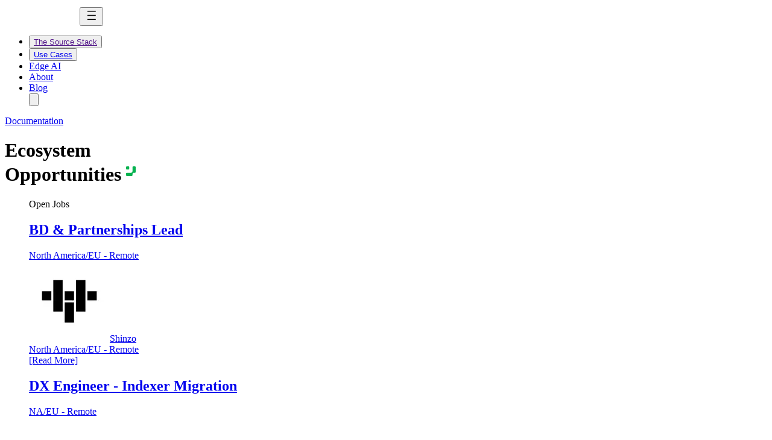

--- FILE ---
content_type: text/html; charset=utf-8
request_url: https://source.network/careers
body_size: 11100
content:
<!DOCTYPE html><html lang="en" class="__variable_f05b2e __variable_f367f3 __variable_b7930a antialiased"><head><meta charSet="utf-8"/><meta name="viewport" content="width=device-width, initial-scale=1"/><link rel="preload" href="/_next/static/media/370fbeb3d5d383fc-s.p.woff2" as="font" crossorigin="" type="font/woff2"/><link rel="preload" href="/_next/static/media/d2c053a71c898a63-s.p.woff2" as="font" crossorigin="" type="font/woff2"/><link rel="preload" href="/_next/static/media/e4af272ccee01ff0-s.p.woff2" as="font" crossorigin="" type="font/woff2"/><link rel="stylesheet" href="/_next/static/css/a0223e53c7f46d8b.css" data-precedence="next"/><link rel="stylesheet" href="/_next/static/css/e32ea1368ca94755.css" data-precedence="next"/><link rel="preload" as="script" fetchPriority="low" href="/_next/static/chunks/webpack-ffd6559172e19bef.js"/><script src="/_next/static/chunks/4bd1b696-100b9d70ed4e49c1.js" async=""></script><script src="/_next/static/chunks/1255-642c76f13c20a3ec.js" async=""></script><script src="/_next/static/chunks/main-app-f3336e172256d2ab.js" async=""></script><script src="/_next/static/chunks/2619-04bc32f026a0d946.js" async=""></script><script src="/_next/static/chunks/5152-7ea7847530a2f10c.js" async=""></script><script src="/_next/static/chunks/1356-55692d5ef6a323df.js" async=""></script><script src="/_next/static/chunks/6743-0852175a39e3b1eb.js" async=""></script><script src="/_next/static/chunks/9765-39b3d06a85b35b39.js" async=""></script><script src="/_next/static/chunks/855-bf49889fdc766a59.js" async=""></script><script src="/_next/static/chunks/3482-ca2840513b6cff38.js" async=""></script><script src="/_next/static/chunks/8091-0207286ba494fd1d.js" async=""></script><script src="/_next/static/chunks/app/(frontend)/layout-67db2e75f8194647.js" async=""></script><script src="/_next/static/chunks/8379-34cf504a4deeeb4f.js" async=""></script><script src="/_next/static/chunks/5198-4e4e0f7ed7fced83.js" async=""></script><script src="/_next/static/chunks/app/(frontend)/careers/page-1458069f01261469.js" async=""></script><link rel="preload" href="https://plausible.source.network/js/plausible.outbound-links.js" as="script"/><meta name="next-size-adjust" content=""/><link rel="icon" type="image/svg+xml" href="/_next/static/media/favicon.2c97a5cc.svg"/><link rel="alternate icon" type="image/png" href="/_next/static/media/favicon.2c97a5cc.svg"/><title>Ecosystem Opportunities | Source</title><meta name="description" content=" "/><meta name="robots" content="noindex, nofollow"/><meta property="og:title" content="Ecosystem Opportunities | Source"/><meta property="og:description" content=" "/><meta property="og:image" content="https://source.network/open-graph.png"/><meta name="twitter:card" content="summary_large_image"/><meta name="twitter:title" content="Ecosystem Opportunities | Source"/><meta name="twitter:description" content=" "/><meta name="twitter:image" content="https://source.network/open-graph.png"/><script src="/_next/static/chunks/polyfills-42372ed130431b0a.js" noModule=""></script></head><body class="flex flex-col min-h-dvh font-body body1 bg-black text-white"><div hidden=""><!--$--><!--/$--></div><header class="z-[40] bg-black sticky top-0"><div><div class="max-w-content relative flex items-center justify-between w-full min-h-header-h lg:min-h-header-h-lg transition-all duration-300 lg:min-h-header-h-lg"><a class="shrink-0" href="/"><img alt="Source" loading="lazy" width="124" height="29" decoding="async" data-nimg="1" style="color:transparent" src="/_next/static/media/logo-source.13758a96.svg"/></a><button class="group/button"><span class="relative group/button fill-current cursor-pointer inline-flex items-center justify-center gap-2 whitespace-nowrap text-sm rounded-sm font-medium transition-all disabled:pointer-events-none disabled:opacity-50 [&amp;_svg]:pointer-events-none [&amp;_svg:not([class*=&#x27;size-&#x27;])]:size-4 shrink-0 [&amp;_svg]:shrink-0 focus-visible:border-ring focus-visible:ring-ring/50 focus-visible:ring-[3px] aria-invalid:ring-destructive/20 dark:aria-invalid:ring-destructive/40 aria-invalid:border-destructive text-src-primary group-hover/button:bg-src-secondary/20 active:bg-src-secondary/40 size-10 lg:hidden"><svg class="size-7" width="23" height="22" viewBox="0 0 23 22" fill="none" xmlns="http://www.w3.org/2000/svg"><line class="" x1="4.90625" y1="3.66309" x2="18.7757" y2="3.66309" stroke="currentColor" stroke-width="1.5"></line><line class="" x1="4.90625" y1="10.5" x2="18.7757" y2="10.5" stroke="currentColor" stroke-width="1.5"></line><line class="" x1="4.90625" y1="17.3369" x2="18.7757" y2="17.3369" stroke="currentColor" stroke-width="1.5"></line></svg><span class="absolute border-src-primary inline-block w-[19px] h-[10px] group-hover/button:h-[1px] transition-all duration-300 bottom-0 left-0 border-b border-l rounded-bl group-hover/button:left-1"></span><span class="absolute border-src-primary inline-block w-[19px] h-[10px] group-hover/button:h-[1px] transition-all duration-300 top-0 right-0 border-t border-r rounded-tr group-hover/button:right-1"></span></span></button><div class="items-center hidden lg:flex"><nav aria-label="Main" data-orientation="horizontal" dir="ltr" data-slot="navigation-menu" data-viewport="false" class="group/navigation-menu relative flex max-w-max flex-1 items-center justify-center"><div style="position:relative"><ul data-orientation="horizontal" data-slot="navigation-menu-list" class="group flex flex-1 list-none items-center justify-center gap-1" dir="ltr"><li data-slot="navigation-menu-item" class="relative"><button id="radix-_R_3leivb_-trigger-0" data-state="closed" aria-expanded="false" aria-controls="radix-_R_3leivb_-content-0" data-slot="navigation-menu-trigger" class="group inline-flex h-9 w-max items-center justify-center rounded-md bg-background px-4 py-2 text-sm font-light hover:text-src-primary disabled:pointer-events-none disabled:opacity-50 data-[state=open]:text-src-primary focus-visible:ring-ring/50 outline-none transition-[color,box-shadow] focus-visible:ring-[3px] focus-visible:outline-1 group" data-radix-collection-item=""><div class="mr-3"><div class="relative "><div class="filter-[url(#goo-menu)] backface-visible translate-z-0 rotate-0 origin-center transition-all duration-800 ease-in-out"><span class="block relative transition-all duration-1000 top-0"><div class="size-[10px] bg-white rotate-45"></div></span><span class="block relative transition-all duration-1000 top-0"><div class="size-[10px] bg-white rotate-45"></div></span></div></div></div><a class="text-sm" href="">The Source Stack</a></button></li><li data-slot="navigation-menu-item" class="relative"><button id="radix-_R_3leivb_-trigger-1" data-state="closed" aria-expanded="false" aria-controls="radix-_R_3leivb_-content-1" data-slot="navigation-menu-trigger" class="group inline-flex h-9 w-max items-center justify-center rounded-md bg-background px-4 py-2 text-sm font-light hover:text-src-primary disabled:pointer-events-none disabled:opacity-50 data-[state=open]:text-src-primary focus-visible:ring-ring/50 outline-none transition-[color,box-shadow] focus-visible:ring-[3px] focus-visible:outline-1 group" data-radix-collection-item=""><a class="text-sm" href="/use-cases">Use Cases</a></button></li><li data-slot="navigation-menu-item" class="relative"><a class="data-[active=true]:text-white flex-col gap-1 p-2 [&amp;_svg:not([class*=&#x27;size-&#x27;])]:size-4 group inline-flex h-9 w-max items-center justify-center rounded-md bg-background px-4 py-2 text-sm font-light hover:text-src-primary disabled:pointer-events-none disabled:opacity-50 data-[state=open]:text-src-primary focus-visible:ring-ring/50 outline-none transition-[color,box-shadow] focus-visible:ring-[3px] focus-visible:outline-1" href="/edge-ai">Edge AI</a></li><li data-slot="navigation-menu-item" class="relative"><a class="data-[active=true]:text-white flex-col gap-1 p-2 [&amp;_svg:not([class*=&#x27;size-&#x27;])]:size-4 group inline-flex h-9 w-max items-center justify-center rounded-md bg-background px-4 py-2 text-sm font-light hover:text-src-primary disabled:pointer-events-none disabled:opacity-50 data-[state=open]:text-src-primary focus-visible:ring-ring/50 outline-none transition-[color,box-shadow] focus-visible:ring-[3px] focus-visible:outline-1" href="/our-story">About</a></li><li data-slot="navigation-menu-item" class="relative"><a class="data-[active=true]:text-white flex-col gap-1 p-2 [&amp;_svg:not([class*=&#x27;size-&#x27;])]:size-4 group inline-flex h-9 w-max items-center justify-center rounded-md bg-background px-4 py-2 text-sm font-light hover:text-src-primary disabled:pointer-events-none disabled:opacity-50 data-[state=open]:text-src-primary focus-visible:ring-ring/50 outline-none transition-[color,box-shadow] focus-visible:ring-[3px] focus-visible:outline-1" href="/blog">Blog </a></li><a target="_blank" rel="noopener noreferrer" href="https://github.com/sourcenetwork"><button class="group/button cursor-pointer inline-flex items-center justify-center whitespace-nowrap text-sm rounded-sm font-medium disabled:pointer-events-none disabled:opacity-50 [&amp;_svg]:pointer-events-none [&amp;_svg:not([class*=&#x27;size-&#x27;])]:size-4 shrink-0 [&amp;_svg]:shrink-0 focus-visible:border-ring focus-visible:ring-ring/50 focus-visible:ring-[3px] aria-invalid:ring-destructive/20 dark:aria-invalid:ring-destructive/40 aria-invalid:border-destructive px-4 gap-4 has-[&gt;svg]:px-3 [&amp;_img]:w-4 size-10 fill-white/60 hover:fill-src-primary transition-all"><svg xmlns="http://www.w3.org/2000/svg" viewBox="0 0 98 96" class="size-5"><path fill-rule="evenodd" d="M48.854 0C21.839 0 0 22 0 49.217c0 21.756 13.993 40.172 33.405 46.69 2.427.49 3.316-1.059 3.316-2.362 0-1.141-.08-5.052-.08-9.127-13.59 2.934-16.42-5.867-16.42-5.867-2.184-5.704-5.42-7.17-5.42-7.17-4.448-3.015.324-3.015.324-3.015 4.934.326 7.523 5.052 7.523 5.052 4.367 7.496 11.404 5.378 14.235 4.074.404-3.178 1.699-5.378 3.074-6.6-10.839-1.141-22.243-5.378-22.243-24.283 0-5.378 1.94-9.778 5.014-13.2-.485-1.222-2.184-6.275.486-13.038 0 0 4.125-1.304 13.426 5.052a47 47 0 0 1 12.214-1.63c4.125 0 8.33.571 12.213 1.63 9.302-6.356 13.427-5.052 13.427-5.052 2.67 6.763.97 11.816.485 13.038 3.155 3.422 5.015 7.822 5.015 13.2 0 18.905-11.404 23.06-22.324 24.283 1.78 1.548 3.316 4.481 3.316 9.126 0 6.6-.08 11.897-.08 13.526 0 1.304.89 2.853 3.316 2.364 19.412-6.52 33.405-24.935 33.405-46.691C97.707 22 75.788 0 48.854 0" clip-rule="evenodd"></path></svg></button></a></ul></div></nav><div class="ml-4"><a class="group/button text-sm" target="_blank" rel="noopener noreferrer" href="https://docs.source.network/"><span class="relative group/button fill-current cursor-pointer inline-flex items-center justify-center whitespace-nowrap text-sm rounded-sm font-medium transition-all disabled:pointer-events-none disabled:opacity-50 [&amp;_svg]:pointer-events-none [&amp;_svg:not([class*=&#x27;size-&#x27;])]:size-4 shrink-0 [&amp;_svg]:shrink-0 focus-visible:border-ring focus-visible:ring-ring/50 focus-visible:ring-[3px] aria-invalid:ring-destructive/20 dark:aria-invalid:ring-destructive/40 aria-invalid:border-destructive text-src-primary group-hover/button:bg-src-secondary/20 active:bg-src-secondary/40 h-10 px-4 gap-4 has-[&gt;svg]:px-3 [&amp;_img]:w-4">Documentation<span class="absolute border-src-primary inline-block w-[19px] h-[10px] group-hover/button:h-[1px] transition-all duration-300 bottom-0 left-0 border-b border-l rounded-bl group-hover/button:left-1"></span><span class="absolute border-src-primary inline-block w-[19px] h-[10px] group-hover/button:h-[1px] transition-all duration-300 top-0 right-0 border-t border-r rounded-tr group-hover/button:right-1"></span></span></a></div></div></div><div></div></div></header><main class="flex-1"><div><div class="max-w-content"><header class="py-15 px-2 lg:px-4 md:py-20"><h1 class="blog-page-title"><span class="richtext-inline" data-inline="true"><span>Ecosystem<!-- --> <br/></span><span><span class="text-src-text-highlight">Opportunities</span><span class="word-icon-frame h-[0.5em] mx-[0.1em] inline-block pointer-events-none"><svg xmlns="http://www.w3.org/2000/svg" fill="none" viewBox="0 0 64 64" class="word-icon relative inline-block w-[0.9em] pointer-events-none" style="width:1em"><path fill="#06B250" d="M37.333 42.667v2.666A2.667 2.667 0 0 1 34.667 48h-16A2.667 2.667 0 0 1 16 45.333V40a2.667 2.667 0 0 1 2.667-2.667h13.337a5.333 5.333 0 0 0 5.33-5.297v-13.37A2.667 2.667 0 0 1 40 16h5.333A2.667 2.667 0 0 1 48 18.667v16a2.667 2.667 0 0 1-2.667 2.666h-2.666a5.333 5.333 0 0 0-5.334 5.334M24 16a2.667 2.667 0 0 1 2.667 2.667V24A2.667 2.667 0 0 1 24 26.667h-5.333A2.667 2.667 0 0 1 16 24v-5.333A2.667 2.667 0 0 1 18.667 16z"></path></svg></span> <br/></span><span> </span></span></h1></header></div><div class="flex flex-col gap-y-4 py-15 "><ol class="max-w-content py-6 "><div class="md:px-10 border-b border-src-divider py-2 font-funnel">Open Jobs</div><div class="border-b border-src-divider"><a class="flex flex-col lg:grid grid-cols-12 gap-2 lg:gap-4 group py-5 my-2 md:px-10 lg:items-center hover:bg-obsidian transition-colors duration-300" aria-label="Read more about this job" href="/careers/bd--partnerships-lead"><div class="w-full  col-span-8 lg:group-hover:text-white/80 transition-colors duration-300 "><h2 class="post-list-title group-hover:underline">BD &amp; Partnerships Lead</h2><span class="text-src-muted text-xs font-mono hidden lg:inline-block">North America/EU - Remote</span></div><div class="col-span-3 overflow-hidden whitespace-nowrap text-ellipsis min-w-0 lg:block lg:text-right text-src-muted"><img alt="" loading="lazy" width="134" height="134" decoding="async" data-nimg="1" class="size-6 overflow-hidden rounded-full m-0 inline-block mr-2" style="color:transparent" srcSet="/_next/image?url=https%3A%2F%2Fd23h21s318fgds.cloudfront.net%2Forg-shinzo.png&amp;w=256&amp;q=75 1x, /_next/image?url=https%3A%2F%2Fd23h21s318fgds.cloudfront.net%2Forg-shinzo.png&amp;w=384&amp;q=75 2x" src="/_next/image?url=https%3A%2F%2Fd23h21s318fgds.cloudfront.net%2Forg-shinzo.png&amp;w=384&amp;q=75"/>Shinzo</div><span class="text-src-muted text-xs font-mono inline-block lg:hidden">North America/EU - Remote</span><div class="text-src-primary text-xs font-mono underline underline-offset-4 text-right whitespace-nowrap">[Read More]</div></a></div><div class="border-b border-src-divider"><a class="flex flex-col lg:grid grid-cols-12 gap-2 lg:gap-4 group py-5 my-2 md:px-10 lg:items-center hover:bg-obsidian transition-colors duration-300" aria-label="Read more about this job" href="/careers/dx-engineer---indexer-migration"><div class="w-full  col-span-8 lg:group-hover:text-white/80 transition-colors duration-300 "><h2 class="post-list-title group-hover:underline">DX Engineer - Indexer Migration</h2><span class="text-src-muted text-xs font-mono hidden lg:inline-block">NA/EU - Remote</span></div><div class="col-span-3 overflow-hidden whitespace-nowrap text-ellipsis min-w-0 lg:block lg:text-right text-src-muted"><img alt="" loading="lazy" width="134" height="134" decoding="async" data-nimg="1" class="size-6 overflow-hidden rounded-full m-0 inline-block mr-2" style="color:transparent" srcSet="/_next/image?url=https%3A%2F%2Fd23h21s318fgds.cloudfront.net%2Forg-shinzo.png&amp;w=256&amp;q=75 1x, /_next/image?url=https%3A%2F%2Fd23h21s318fgds.cloudfront.net%2Forg-shinzo.png&amp;w=384&amp;q=75 2x" src="/_next/image?url=https%3A%2F%2Fd23h21s318fgds.cloudfront.net%2Forg-shinzo.png&amp;w=384&amp;q=75"/>Shinzo</div><span class="text-src-muted text-xs font-mono inline-block lg:hidden">NA/EU - Remote</span><div class="text-src-primary text-xs font-mono underline underline-offset-4 text-right whitespace-nowrap">[Read More]</div></a></div><div class="border-b border-src-divider"><a class="flex flex-col lg:grid grid-cols-12 gap-2 lg:gap-4 group py-5 my-2 md:px-10 lg:items-center hover:bg-obsidian transition-colors duration-300" aria-label="Read more about this job" href="/careers/senior-blockchain-indexer-engineer"><div class="w-full  col-span-8 lg:group-hover:text-white/80 transition-colors duration-300 "><h2 class="post-list-title group-hover:underline">Senior Blockchain Indexer Engineer</h2><span class="text-src-muted text-xs font-mono hidden lg:inline-block">NA/EU - Remote</span></div><div class="col-span-3 overflow-hidden whitespace-nowrap text-ellipsis min-w-0 lg:block lg:text-right text-src-muted"><img alt="" loading="lazy" width="134" height="134" decoding="async" data-nimg="1" class="size-6 overflow-hidden rounded-full m-0 inline-block mr-2" style="color:transparent" srcSet="/_next/image?url=https%3A%2F%2Fd23h21s318fgds.cloudfront.net%2Forg-shinzo.png&amp;w=256&amp;q=75 1x, /_next/image?url=https%3A%2F%2Fd23h21s318fgds.cloudfront.net%2Forg-shinzo.png&amp;w=384&amp;q=75 2x" src="/_next/image?url=https%3A%2F%2Fd23h21s318fgds.cloudfront.net%2Forg-shinzo.png&amp;w=384&amp;q=75"/>Shinzo</div><span class="text-src-muted text-xs font-mono inline-block lg:hidden">NA/EU - Remote</span><div class="text-src-primary text-xs font-mono underline underline-offset-4 text-right whitespace-nowrap">[Read More]</div></a></div><div class="border-b border-src-divider"><a class="flex flex-col lg:grid grid-cols-12 gap-2 lg:gap-4 group py-5 my-2 md:px-10 lg:items-center hover:bg-obsidian transition-colors duration-300" aria-label="Read more about this job" href="/careers/senior-cross-chain-smart-contract-engineer"><div class="w-full  col-span-8 lg:group-hover:text-white/80 transition-colors duration-300 "><h2 class="post-list-title group-hover:underline">Senior Cross-Chain Smart Contract Engineer</h2><span class="text-src-muted text-xs font-mono hidden lg:inline-block">NA/EU - Remote</span></div><div class="col-span-3 overflow-hidden whitespace-nowrap text-ellipsis min-w-0 lg:block lg:text-right text-src-muted"><img alt="" loading="lazy" width="134" height="134" decoding="async" data-nimg="1" class="size-6 overflow-hidden rounded-full m-0 inline-block mr-2" style="color:transparent" srcSet="/_next/image?url=https%3A%2F%2Fd23h21s318fgds.cloudfront.net%2Forg-shinzo.png&amp;w=256&amp;q=75 1x, /_next/image?url=https%3A%2F%2Fd23h21s318fgds.cloudfront.net%2Forg-shinzo.png&amp;w=384&amp;q=75 2x" src="/_next/image?url=https%3A%2F%2Fd23h21s318fgds.cloudfront.net%2Forg-shinzo.png&amp;w=384&amp;q=75"/>Shinzo</div><span class="text-src-muted text-xs font-mono inline-block lg:hidden">NA/EU - Remote</span><div class="text-src-primary text-xs font-mono underline underline-offset-4 text-right whitespace-nowrap">[Read More]</div></a></div><div class="border-b border-src-divider"><a class="flex flex-col lg:grid grid-cols-12 gap-2 lg:gap-4 group py-5 my-2 md:px-10 lg:items-center hover:bg-obsidian transition-colors duration-300" aria-label="Read more about this job" href="/careers/protocol-engineer---blockchain"><div class="w-full  col-span-8 lg:group-hover:text-white/80 transition-colors duration-300 "><h2 class="post-list-title group-hover:underline">Protocol Engineer - Blockchain</h2><span class="text-src-muted text-xs font-mono hidden lg:inline-block">NA/EU - Remote</span></div><div class="col-span-3 overflow-hidden whitespace-nowrap text-ellipsis min-w-0 lg:block lg:text-right text-src-muted"><img alt="" loading="lazy" width="134" height="134" decoding="async" data-nimg="1" class="size-6 overflow-hidden rounded-full m-0 inline-block mr-2" style="color:transparent" srcSet="/_next/image?url=https%3A%2F%2Fd23h21s318fgds.cloudfront.net%2Forg-shinzo.png&amp;w=256&amp;q=75 1x, /_next/image?url=https%3A%2F%2Fd23h21s318fgds.cloudfront.net%2Forg-shinzo.png&amp;w=384&amp;q=75 2x" src="/_next/image?url=https%3A%2F%2Fd23h21s318fgds.cloudfront.net%2Forg-shinzo.png&amp;w=384&amp;q=75"/>Shinzo</div><span class="text-src-muted text-xs font-mono inline-block lg:hidden">NA/EU - Remote</span><div class="text-src-primary text-xs font-mono underline underline-offset-4 text-right whitespace-nowrap">[Read More]</div></a></div><div class="border-b border-src-divider"><a class="flex flex-col lg:grid grid-cols-12 gap-2 lg:gap-4 group py-5 my-2 md:px-10 lg:items-center hover:bg-obsidian transition-colors duration-300" aria-label="Read more about this job" href="/careers/chief-of-staff"><div class="w-full  col-span-8 lg:group-hover:text-white/80 transition-colors duration-300 "><h2 class="post-list-title group-hover:underline">Chief of Staff</h2><span class="text-src-muted text-xs font-mono hidden lg:inline-block">SF/Bay Area + NA</span></div><div class="col-span-3 overflow-hidden whitespace-nowrap text-ellipsis min-w-0 lg:block lg:text-right text-src-muted">Source, Inc.</div><span class="text-src-muted text-xs font-mono inline-block lg:hidden">SF/Bay Area + NA</span><div class="text-src-primary text-xs font-mono underline underline-offset-4 text-right whitespace-nowrap">[Read More]</div></a></div><div class="border-b border-src-divider"><a class="flex flex-col lg:grid grid-cols-12 gap-2 lg:gap-4 group py-5 my-2 md:px-10 lg:items-center hover:bg-obsidian transition-colors duration-300" aria-label="Read more about this job" href="/careers/lead-edge-ai-engineer"><div class="w-full  col-span-8 lg:group-hover:text-white/80 transition-colors duration-300 "><h2 class="post-list-title group-hover:underline">Lead Edge AI Engineer</h2><span class="text-src-muted text-xs font-mono hidden lg:inline-block">SF/Bay Area + NA/EU</span></div><div class="col-span-3 overflow-hidden whitespace-nowrap text-ellipsis min-w-0 lg:block lg:text-right text-src-muted">Source, Inc.</div><span class="text-src-muted text-xs font-mono inline-block lg:hidden">SF/Bay Area + NA/EU</span><div class="text-src-primary text-xs font-mono underline underline-offset-4 text-right whitespace-nowrap">[Read More]</div></a></div><div class="border-b border-src-divider"><a class="flex flex-col lg:grid grid-cols-12 gap-2 lg:gap-4 group py-5 my-2 md:px-10 lg:items-center hover:bg-obsidian transition-colors duration-300" aria-label="Read more about this job" href="/careers/lead-technical-writer--documentation-engineer"><div class="w-full  col-span-8 lg:group-hover:text-white/80 transition-colors duration-300 "><h2 class="post-list-title group-hover:underline">Lead Technical Writer &amp; Documentation Engineer</h2><span class="text-src-muted text-xs font-mono hidden lg:inline-block">North America/EU</span></div><div class="col-span-3 overflow-hidden whitespace-nowrap text-ellipsis min-w-0 lg:block lg:text-right text-src-muted">Source, Inc.</div><span class="text-src-muted text-xs font-mono inline-block lg:hidden">North America/EU</span><div class="text-src-primary text-xs font-mono underline underline-offset-4 text-right whitespace-nowrap">[Read More]</div></a></div><div class="border-b border-src-divider"><a class="flex flex-col lg:grid grid-cols-12 gap-2 lg:gap-4 group py-5 my-2 md:px-10 lg:items-center hover:bg-obsidian transition-colors duration-300" aria-label="Read more about this job" href="/careers/software-engineer-backend-database"><div class="w-full  col-span-8 lg:group-hover:text-white/80 transition-colors duration-300 "><h2 class="post-list-title group-hover:underline">Software Engineer, Backend (Database)</h2><span class="text-src-muted text-xs font-mono hidden lg:inline-block">Remote NA / EU</span></div><div class="col-span-3 overflow-hidden whitespace-nowrap text-ellipsis min-w-0 lg:block lg:text-right text-src-muted">Source Inc.</div><span class="text-src-muted text-xs font-mono inline-block lg:hidden">Remote NA / EU</span><div class="text-src-primary text-xs font-mono underline underline-offset-4 text-right whitespace-nowrap">[Read More]</div></a></div><div class="border-b border-src-divider"><a class="flex flex-col lg:grid grid-cols-12 gap-2 lg:gap-4 group py-5 my-2 md:px-10 lg:items-center hover:bg-obsidian transition-colors duration-300" aria-label="Read more about this job" href="/careers/protocol-engineer-distributed-systems"><div class="w-full  col-span-8 lg:group-hover:text-white/80 transition-colors duration-300 "><h2 class="post-list-title group-hover:underline">Protocol Engineer (Distributed Systems)</h2><span class="text-src-muted text-xs font-mono hidden lg:inline-block">Remote NA / EU</span></div><div class="col-span-3 overflow-hidden whitespace-nowrap text-ellipsis min-w-0 lg:block lg:text-right text-src-muted">Source Inc.</div><span class="text-src-muted text-xs font-mono inline-block lg:hidden">Remote NA / EU</span><div class="text-src-primary text-xs font-mono underline underline-offset-4 text-right whitespace-nowrap">[Read More]</div></a></div><div class="border-b border-src-divider"><a class="flex flex-col lg:grid grid-cols-12 gap-2 lg:gap-4 group py-5 my-2 md:px-10 lg:items-center hover:bg-obsidian transition-colors duration-300" aria-label="Read more about this job" href="/careers/senior-zero-knowledge-engineer"><div class="w-full  col-span-8 lg:group-hover:text-white/80 transition-colors duration-300 "><h2 class="post-list-title group-hover:underline">Senior Zero-Knowledge Engineer</h2><span class="text-src-muted text-xs font-mono hidden lg:inline-block">	Remote NA / EU</span></div><div class="col-span-3 overflow-hidden whitespace-nowrap text-ellipsis min-w-0 lg:block lg:text-right text-src-muted">Source Inc.</div><span class="text-src-muted text-xs font-mono inline-block lg:hidden">	Remote NA / EU</span><div class="text-src-primary text-xs font-mono underline underline-offset-4 text-right whitespace-nowrap">[Read More]</div></a></div><div class="border-b border-src-divider"><a class="flex flex-col lg:grid grid-cols-12 gap-2 lg:gap-4 group py-5 my-2 md:px-10 lg:items-center hover:bg-obsidian transition-colors duration-300" aria-label="Read more about this job" href="/careers/head-of-developer-relations-role"><div class="w-full  col-span-8 lg:group-hover:text-white/80 transition-colors duration-300 "><h2 class="post-list-title group-hover:underline">Head of Developer Relations Role</h2><span class="text-src-muted text-xs font-mono hidden lg:inline-block">Remote NA</span></div><div class="col-span-3 overflow-hidden whitespace-nowrap text-ellipsis min-w-0 lg:block lg:text-right text-src-muted">Source Inc.</div><span class="text-src-muted text-xs font-mono inline-block lg:hidden">Remote NA</span><div class="text-src-primary text-xs font-mono underline underline-offset-4 text-right whitespace-nowrap">[Read More]</div></a></div></ol></div></div><!--$--><!--/$--></main><footer class="relative mt-20"><div inert="" class="absolute inset-0 bg-obsidian pointer-events-none user-select-none flex flex-wrap z-[-1]"><img alt="" loading="lazy" width="110" height="56" decoding="async" data-nimg="1" class="absolute right-1/12 w-20 lg:w-30" style="color:transparent" src="/_next/static/media/mask-desktop-top-right.df32dc7b.svg"/><img alt="" loading="lazy" width="65" height="66" decoding="async" data-nimg="1" class="absolute w-10 lg:w-18" style="color:transparent" src="/_next/static/media/mask-desktop-top-left.78bd836a.svg"/></div><div class="max-w-content"><div class="md:flex pb-10 pt-30 md:py-30 justify-between gap-30"><div class="flex md:flex-col flex-wrap gap-10 justify-between md:justify-start"><div><a class="shrink-0" href="/"><img alt="Source" loading="lazy" width="124" height="29" decoding="async" data-nimg="1" style="color:transparent" src="/_next/static/media/logo-source.13758a96.svg"/></a><p class="w-full text-sm font-light text-src-muted whitespace-nowrap mt-5">©2026 Source Network</p></div><a class="group/button text-sm" target="_blank" rel="noopener noreferrer" href="https://docs.source.network/"><span class="relative group/button fill-current cursor-pointer inline-flex items-center justify-center whitespace-nowrap text-sm rounded-sm font-medium transition-all disabled:pointer-events-none disabled:opacity-50 [&amp;_svg]:pointer-events-none [&amp;_svg:not([class*=&#x27;size-&#x27;])]:size-4 shrink-0 [&amp;_svg]:shrink-0 focus-visible:border-ring focus-visible:ring-ring/50 focus-visible:ring-[3px] aria-invalid:ring-destructive/20 dark:aria-invalid:ring-destructive/40 aria-invalid:border-destructive text-src-primary group-hover/button:bg-src-secondary/20 active:bg-src-secondary/40 h-10 px-4 gap-4 has-[&gt;svg]:px-3 [&amp;_img]:w-4">Documentation<span class="absolute border-src-primary inline-block w-[19px] h-[10px] group-hover/button:h-[1px] transition-all duration-300 bottom-0 left-0 border-b border-l rounded-bl group-hover/button:left-1"></span><span class="absolute border-src-primary inline-block w-[19px] h-[10px] group-hover/button:h-[1px] transition-all duration-300 top-0 right-0 border-t border-r rounded-tr group-hover/button:right-1"></span></span></a></div><div class="grid gap-10 grid-flow-row auto-rows-max md:grid-flow-col md:auto-cols-fr md:w-full lg:w-1/2 my-20 md:my-0"><div><p class="text-src-muted text-sm mb-8">Products</p><div class="flex flex-col gap-4"><a class="font-light text-sm hover:text-src-primary transition-all" href="/defradb">DefraDB</a><a class="font-light text-sm hover:text-src-primary transition-all" href="/sourcehub">SourceHub</a><a class="font-light text-sm hover:text-src-primary transition-all" href="/orbis">Orbis</a><a class="font-light text-sm hover:text-src-primary transition-all" href="/lensvm">LensVM</a></div></div><div><p class="text-src-muted text-sm mb-8">Company</p><div class="flex flex-col gap-4"><a class="font-light text-sm hover:text-src-primary transition-all" href="/use-cases">Use Cases</a><a class="font-light text-sm hover:text-src-primary transition-all" href="/edge-ai">Edge AI</a><a class="font-light text-sm hover:text-src-primary transition-all" href="/our-story">About</a><a class="font-light text-sm hover:text-src-primary transition-all" href="/blog">Blog</a><a class="font-light text-sm hover:text-src-primary transition-all" href="/careers">Careers</a></div></div><div><p class="text-src-muted text-sm mb-8">Get Started</p><div class="flex flex-col gap-4"><a class="font-light text-sm hover:text-src-primary transition-all" target="_blank" rel="noopener noreferrer" href="https://docs.source.network/">Docs</a><a class="font-light text-sm hover:text-src-primary transition-all" target="_blank" rel="noopener noreferrer" href="https://github.com/sourcenetwork">Github</a><a class="font-light text-sm hover:text-src-primary transition-all" target="_blank" rel="noopener noreferrer" href="https://source.network/discord">Ask Your Peers</a></div></div></div></div></div></footer><svg xmlns="http://www.w3.org/2000/svg" version="1.1" class="h-0 w-0 invisible"><defs><filter id="goo-button"><feGaussianBlur in="SourceGraphic" stdDeviation="1.25" result="blur"></feGaussianBlur><feColorMatrix in="blur" mode="matrix" values="1 0 0 0 0 0 1 0 0 0 0 0 1 0 0 0 0 0 16 -7" result="goo"></feColorMatrix><feComposite in="SourceGraphic" in2="goo" operator="atop"></feComposite></filter><filter id="goo-menu"><feGaussianBlur in="SourceGraphic" stdDeviation="2" result="blur"></feGaussianBlur><feColorMatrix in="blur" mode="matrix" values="1 0 0 0 0 0 1 0 0 0 0 0 1 0 0 0 0 0 17 -14" result="goo"></feColorMatrix><feComposite in="SourceGraphic" in2="goo" operator="atop"></feComposite></filter></defs></svg><script src="/_next/static/chunks/webpack-ffd6559172e19bef.js" id="_R_" async=""></script><script>(self.__next_f=self.__next_f||[]).push([0])</script><script>self.__next_f.push([1,"1:\"$Sreact.fragment\"\n2:I[9766,[],\"\"]\n3:I[98924,[],\"\"]\n6:I[24431,[],\"OutletBoundary\"]\n8:I[15278,[],\"AsyncMetadataOutlet\"]\na:I[24431,[],\"ViewportBoundary\"]\nc:I[24431,[],\"MetadataBoundary\"]\nd:\"$Sreact.suspense\"\nf:I[57150,[],\"\"]\n:HL[\"/_next/static/media/370fbeb3d5d383fc-s.p.woff2\",\"font\",{\"crossOrigin\":\"\",\"type\":\"font/woff2\"}]\n:HL[\"/_next/static/media/d2c053a71c898a63-s.p.woff2\",\"font\",{\"crossOrigin\":\"\",\"type\":\"font/woff2\"}]\n:HL[\"/_next/static/media/e4af272ccee01ff0-s.p.woff2\",\"font\",{\"crossOrigin\":\"\",\"type\":\"font/woff2\"}]\n:HL[\"/_next/static/css/a0223e53c7f46d8b.css\",\"style\"]\n:HL[\"/_next/static/css/e32ea1368ca94755.css\",\"style\"]\n"])</script><script>self.__next_f.push([1,"0:{\"P\":null,\"b\":\"lmqfDplymD7PulFBawGdp\",\"p\":\"\",\"c\":[\"\",\"careers\"],\"i\":false,\"f\":[[[\"\",{\"children\":[\"(frontend)\",{\"children\":[\"careers\",{\"children\":[\"__PAGE__\",{}]}]},\"$undefined\",\"$undefined\",true]}],[\"\",[\"$\",\"$1\",\"c\",{\"children\":[null,[\"$\",\"$L2\",null,{\"parallelRouterKey\":\"children\",\"error\":\"$undefined\",\"errorStyles\":\"$undefined\",\"errorScripts\":\"$undefined\",\"template\":[\"$\",\"$L3\",null,{}],\"templateStyles\":\"$undefined\",\"templateScripts\":\"$undefined\",\"notFound\":[[[\"$\",\"title\",null,{\"children\":\"404: This page could not be found.\"}],[\"$\",\"div\",null,{\"style\":{\"fontFamily\":\"system-ui,\\\"Segoe UI\\\",Roboto,Helvetica,Arial,sans-serif,\\\"Apple Color Emoji\\\",\\\"Segoe UI Emoji\\\"\",\"height\":\"100vh\",\"textAlign\":\"center\",\"display\":\"flex\",\"flexDirection\":\"column\",\"alignItems\":\"center\",\"justifyContent\":\"center\"},\"children\":[\"$\",\"div\",null,{\"children\":[[\"$\",\"style\",null,{\"dangerouslySetInnerHTML\":{\"__html\":\"body{color:#000;background:#fff;margin:0}.next-error-h1{border-right:1px solid rgba(0,0,0,.3)}@media (prefers-color-scheme:dark){body{color:#fff;background:#000}.next-error-h1{border-right:1px solid rgba(255,255,255,.3)}}\"}}],[\"$\",\"h1\",null,{\"className\":\"next-error-h1\",\"style\":{\"display\":\"inline-block\",\"margin\":\"0 20px 0 0\",\"padding\":\"0 23px 0 0\",\"fontSize\":24,\"fontWeight\":500,\"verticalAlign\":\"top\",\"lineHeight\":\"49px\"},\"children\":404}],[\"$\",\"div\",null,{\"style\":{\"display\":\"inline-block\"},\"children\":[\"$\",\"h2\",null,{\"style\":{\"fontSize\":14,\"fontWeight\":400,\"lineHeight\":\"49px\",\"margin\":0},\"children\":\"This page could not be found.\"}]}]]}]}]],[]],\"forbidden\":\"$undefined\",\"unauthorized\":\"$undefined\"}]]}],{\"children\":[\"(frontend)\",[\"$\",\"$1\",\"c\",{\"children\":[[[\"$\",\"link\",\"0\",{\"rel\":\"stylesheet\",\"href\":\"/_next/static/css/a0223e53c7f46d8b.css\",\"precedence\":\"next\",\"crossOrigin\":\"$undefined\",\"nonce\":\"$undefined\"}],[\"$\",\"link\",\"1\",{\"rel\":\"stylesheet\",\"href\":\"/_next/static/css/e32ea1368ca94755.css\",\"precedence\":\"next\",\"crossOrigin\":\"$undefined\",\"nonce\":\"$undefined\"}]],\"$L4\"]}],{\"children\":[\"careers\",[\"$\",\"$1\",\"c\",{\"children\":[null,[\"$\",\"$L2\",null,{\"parallelRouterKey\":\"children\",\"error\":\"$undefined\",\"errorStyles\":\"$undefined\",\"errorScripts\":\"$undefined\",\"template\":[\"$\",\"$L3\",null,{}],\"templateStyles\":\"$undefined\",\"templateScripts\":\"$undefined\",\"notFound\":\"$undefined\",\"forbidden\":\"$undefined\",\"unauthorized\":\"$undefined\"}]]}],{\"children\":[\"__PAGE__\",[\"$\",\"$1\",\"c\",{\"children\":[\"$L5\",null,[\"$\",\"$L6\",null,{\"children\":[\"$L7\",[\"$\",\"$L8\",null,{\"promise\":\"$@9\"}]]}]]}],{},null,false]},null,false]},null,false]},null,false],[\"$\",\"$1\",\"h\",{\"children\":[null,[[\"$\",\"$La\",null,{\"children\":\"$Lb\"}],[\"$\",\"meta\",null,{\"name\":\"next-size-adjust\",\"content\":\"\"}]],[\"$\",\"$Lc\",null,{\"children\":[\"$\",\"div\",null,{\"hidden\":true,\"children\":[\"$\",\"$d\",null,{\"fallback\":null,\"children\":\"$Le\"}]}]}]]}],false]],\"m\":\"$undefined\",\"G\":[\"$f\",[]],\"s\":false,\"S\":true}\n"])</script><script>self.__next_f.push([1,"10:I[41402,[\"2619\",\"static/chunks/2619-04bc32f026a0d946.js\",\"5152\",\"static/chunks/5152-7ea7847530a2f10c.js\",\"1356\",\"static/chunks/1356-55692d5ef6a323df.js\",\"6743\",\"static/chunks/6743-0852175a39e3b1eb.js\",\"9765\",\"static/chunks/9765-39b3d06a85b35b39.js\",\"855\",\"static/chunks/855-bf49889fdc766a59.js\",\"3482\",\"static/chunks/3482-ca2840513b6cff38.js\",\"8091\",\"static/chunks/8091-0207286ba494fd1d.js\",\"9559\",\"static/chunks/app/(frontend)/layout-67db2e75f8194647.js\"],\"\"]\n11:I[41010,[\"2619\",\"static/chunks/2619-04bc32f026a0d946.js\",\"5152\",\"static/chunks/5152-7ea7847530a2f10c.js\",\"1356\",\"static/chunks/1356-55692d5ef6a323df.js\",\"6743\",\"static/chunks/6743-0852175a39e3b1eb.js\",\"9765\",\"static/chunks/9765-39b3d06a85b35b39.js\",\"855\",\"static/chunks/855-bf49889fdc766a59.js\",\"3482\",\"static/chunks/3482-ca2840513b6cff38.js\",\"8091\",\"static/chunks/8091-0207286ba494fd1d.js\",\"9559\",\"static/chunks/app/(frontend)/layout-67db2e75f8194647.js\"],\"default\"]\n12:I[84543,[\"2619\",\"static/chunks/2619-04bc32f026a0d946.js\",\"5152\",\"static/chunks/5152-7ea7847530a2f10c.js\",\"1356\",\"static/chunks/1356-55692d5ef6a323df.js\",\"6743\",\"static/chunks/6743-0852175a39e3b1eb.js\",\"9765\",\"static/chunks/9765-39b3d06a85b35b39.js\",\"855\",\"static/chunks/855-bf49889fdc766a59.js\",\"3482\",\"static/chunks/3482-ca2840513b6cff38.js\",\"8091\",\"static/chunks/8091-0207286ba494fd1d.js\",\"9559\",\"static/chunks/app/(frontend)/layout-67db2e75f8194647.js\"],\"default\"]\n"])</script><script>self.__next_f.push([1,"4:[\"$\",\"html\",null,{\"lang\":\"en\",\"className\":\"__variable_f05b2e __variable_f367f3 __variable_b7930a antialiased\",\"children\":[[\"$\",\"head\",null,{\"children\":[[\"$\",\"link\",null,{\"rel\":\"icon\",\"type\":\"image/svg+xml\",\"href\":\"/_next/static/media/favicon.2c97a5cc.svg\"}],[\"$\",\"link\",null,{\"rel\":\"alternate icon\",\"type\":\"image/png\",\"href\":\"/_next/static/media/favicon.2c97a5cc.svg\"}]]}],[\"$\",\"body\",null,{\"className\":\"flex flex-col min-h-dvh font-body body1 bg-black text-white\",\"children\":[[\"$\",\"$L10\",null,{\"async\":true,\"defer\":true,\"data-api\":\"$undefined\",\"data-domain\":\"source.network\",\"data-exclude\":\"$undefined\",\"src\":\"https://plausible.source.network/js/plausible.outbound-links.js\",\"integrity\":\"$undefined\",\"crossOrigin\":\"$undefined\"}],[\"$\",\"$L10\",null,{\"id\":\"next-plausible-init\",\"dangerouslySetInnerHTML\":{\"__html\":\"window.plausible = window.plausible || function() { (window.plausible.q = window.plausible.q || []).push(arguments) }\"},\"nonce\":\"$undefined\"}],[[\"$\",\"$L11\",null,{}],[\"$\",\"$L12\",null,{\"menu\":{\"id\":\"62cb1797-0c70-417a-9382-a5383112292d\",\"title\":\"Header\",\"nav\":[{\"id\":\"68e58b85ffa6d7492f4e9241\",\"label\":\"The Source Stack\",\"hasSubmenu\":true,\"isLabel\":true,\"subMenuType\":\"products\",\"children\":[{\"id\":\"68e58b8dffa6d7492f4e9242\",\"icon\":\"defradb\",\"description\":\"Database that runs anywhere, no cloud required.\",\"link\":{\"type\":\"reference\",\"newTab\":null,\"reference\":{\"relationTo\":\"pages\",\"value\":{\"id\":\"6986c803-369b-4cd0-9ad8-b8790e8f5683\",\"title\":\"DefraDB\",\"slug\":\"defradb\"}},\"url\":null,\"label\":\"DefraDB\",\"appearance\":\"default\",\"buttonVariant\":\"primary\",\"buttonSize\":\"default\",\"buttonIcon\":\"default\"}},{\"id\":\"68e58c589424902a224c34c8\",\"icon\":\"sourcehub\",\"description\":\"Trust and transparency you can count on.\",\"link\":{\"type\":\"reference\",\"newTab\":null,\"reference\":{\"relationTo\":\"pages\",\"value\":{\"id\":\"cd10e4be-1e80-4640-a498-4a1995991071\",\"title\":\"SourceHub\",\"slug\":\"sourcehub\"}},\"url\":null,\"label\":\"SourceHub\",\"appearance\":\"default\",\"buttonVariant\":\"primary\",\"buttonSize\":\"default\",\"buttonIcon\":\"default\"}},{\"id\":\"68e58c5b9424902a224c34c9\",\"icon\":\"orbis\",\"description\":\"Secure, distributed secrets management.\",\"link\":{\"type\":\"reference\",\"newTab\":null,\"reference\":{\"relationTo\":\"pages\",\"value\":{\"id\":\"afd8eeb1-ecd4-479a-afc3-9e0a56101c1d\",\"title\":\"Orbis\",\"slug\":\"orbis\"}},\"url\":null,\"label\":\"Orbis\",\"appearance\":\"default\",\"buttonVariant\":\"primary\",\"buttonSize\":\"default\",\"buttonIcon\":\"default\"}},{\"id\":\"68e58c5d9424902a224c34ca\",\"icon\":\"lensvm\",\"description\":\"Seamless data interoperability anywhere.\",\"link\":{\"type\":\"reference\",\"newTab\":null,\"reference\":{\"relationTo\":\"pages\",\"value\":{\"id\":\"45548f56-cbd3-4ce9-a989-a3ab01411b52\",\"title\":\"LensVM\",\"slug\":\"lensvm\"}},\"url\":null,\"label\":\"LensVM\",\"appearance\":\"default\",\"buttonVariant\":\"primary\",\"buttonSize\":\"default\",\"buttonIcon\":\"default\"}}],\"link\":{\"type\":\"reference\",\"newTab\":null,\"url\":null,\"label\":\"\",\"appearance\":\"default\",\"buttonVariant\":\"primary\",\"buttonSize\":\"default\",\"buttonIcon\":\"default\"}},{\"id\":\"68e58ca59424902a224c34cb\",\"label\":\"Use Cases\",\"hasSubmenu\":true,\"isLabel\":false,\"subMenuType\":\"useCases\",\"children\":[{\"id\":\"68e6c276d9b65955183307f4\",\"icon\":null,\"description\":\"Stop treating satellites like dumb terminals. Start building orbital infrastructure that thinks for itself.\",\"link\":{\"type\":\"reference\",\"newTab\":null,\"reference\":{\"relationTo\":\"useCases\",\"value\":{\"id\":\"3a4df101-e96f-4fdb-994b-c89a2f1e8881\",\"title\":\"Satellite \u0026 Space Infrastructure\",\"excerpt\":\"Stop treating satellites like dumb terminals. Start building orbital infrastructure that thinks for itself.\",\"image\":\"17f056c8-cdc9-42bb-a22a-7de73124349f\",\"slug\":\"satellite-space-infrastructure\"}},\"url\":null,\"label\":\"Satellite \u0026 Space Infrastructure\",\"appearance\":\"default\",\"buttonVariant\":\"primary\",\"buttonSize\":\"default\",\"buttonIcon\":\"default\"}},{\"id\":\"68efcc9c3cb05d86095ea3d4\",\"icon\":null,\"description\":null,\"link\":{\"type\":\"reference\",\"newTab\":false,\"reference\":{\"relationTo\":\"useCases\",\"value\":{\"id\":\"e56adbd7-a3a5-4710-8e36-c1073b9a1f80\",\"title\":\"Mobile \u0026 Wearable Apps\",\"excerpt\":\"Stop fighting the cloud. Build mobile apps that actually work for your users.\",\"image\":\"ad0ed561-a1bd-4a99-a2fb-cb4aeca975f4\",\"slug\":\"mobile-wearable-apps\"}},\"url\":null,\"label\":\"Mobile \u0026 Wearable Apps\",\"appearance\":\"default\",\"buttonVariant\":\"primary\",\"buttonSize\":\"default\",\"buttonIcon\":\"default\"}},{\"id\":\"68efccbb3cb05d86095ea3d5\",\"icon\":null,\"description\":null,\"link\":{\"type\":\"reference\",\"newTab\":null,\"reference\":{\"relationTo\":\"useCases\",\"value\":{\"id\":\"180cdb3e-5a92-4325-b393-3678d0efa54d\",\"title\":\"Industrial IoT Developers\",\"excerpt\":\"You're building the autonomous factories and smart infrastructure of tomorrow. Why are you still stuck with data systems from yesterday?\",\"image\":null,\"slug\":\"industrial-iot-developers\"}},\"url\":null,\"label\":\"Industrial IoT Developers\",\"appearance\":\"default\",\"buttonVariant\":\"primary\",\"buttonSize\":\"default\",\"buttonIcon\":\"default\"}},{\"id\":\"68efcccd3cb05d86095ea3d6\",\"icon\":null,\"description\":null,\"link\":{\"type\":\"reference\",\"newTab\":null,\"reference\":{\"relationTo\":\"useCases\",\"value\":{\"id\":\"5082926d-7906-420c-82a7-ced2cc1cf6e4\",\"title\":\"Robotics \u0026 Autonomous Systems\",\"excerpt\":\"You're building the robots that will change everything. Why are you still using data infrastructure from 2010?\",\"image\":null,\"slug\":\"robotics-and-autonomous-systems\"}},\"url\":null,\"label\":\"Robotics \u0026 Autonomous Systems\",\"appearance\":\"default\",\"buttonVariant\":\"primary\",\"buttonSize\":\"default\",\"buttonIcon\":\"default\"}},{\"id\":\"68e6c29bd9b65955183307f5\",\"icon\":null,\"description\":null,\"link\":{\"type\":\"custom\",\"newTab\":null,\"url\":\"/use-cases\",\"label\":\"All Use Cases\",\"appearance\":\"default\",\"buttonVariant\":\"primary\",\"buttonSize\":\"default\",\"buttonIcon\":\"default\"}}],\"link\":{\"type\":\"custom\",\"newTab\":null,\"url\":\"/use-cases\",\"label\":\"Use Cases\",\"appearance\":\"default\",\"buttonVariant\":\"primary\",\"buttonSize\":\"default\",\"buttonIcon\":\"default\"}},{\"id\":\"68e58e2faeb8128dfd07ee05\",\"label\":null,\"hasSubmenu\":false,\"isLabel\":false,\"subMenuType\":\"default\",\"children\":[],\"link\":{\"type\":\"reference\",\"newTab\":null,\"reference\":{\"relationTo\":\"pages\",\"value\":{\"id\":\"d3921b88-575c-4f4f-bc21-c3b75fc1a9c6\",\"title\":\"Edge AI\",\"slug\":\"edge-ai\"}},\"url\":null,\"label\":\"Edge AI\",\"appearance\":\"default\",\"buttonVariant\":\"primary\",\"buttonSize\":\"default\",\"buttonIcon\":\"default\"}},{\"id\":\"68e58e159424902a224c34cc\",\"label\":null,\"hasSubmenu\":false,\"isLabel\":false,\"subMenuType\":\"default\",\"children\":[],\"link\":{\"type\":\"reference\",\"newTab\":null,\"reference\":{\"relationTo\":\"pages\",\"value\":{\"id\":\"c0cf7e6f-7580-44b7-84be-993444341572\",\"title\":\"Our Story\",\"slug\":\"our-story\"}},\"url\":null,\"label\":\"About\",\"appearance\":\"default\",\"buttonVariant\":\"primary\",\"buttonSize\":\"default\",\"buttonIcon\":\"default\"}},{\"id\":\"68e58e4e79a0219697a7776a\",\"label\":null,\"hasSubmenu\":false,\"isLabel\":false,\"subMenuType\":\"default\",\"children\":[],\"link\":{\"type\":\"custom\",\"newTab\":null,\"url\":\"/blog\",\"label\":\"Blog \",\"appearance\":\"default\",\"buttonVariant\":\"primary\",\"buttonSize\":\"default\",\"buttonIcon\":\"default\"}}],\"updatedAt\":\"2025-10-15T16:33:43.027Z\",\"createdAt\":\"2025-10-07T21:52:45.409Z\"},\"cta\":{\"type\":\"custom\",\"newTab\":true,\"reference\":{\"relationTo\":\"pages\",\"value\":{\"id\":\"b83ee62d-477a-4027-8fd4-81119b6b8063\",\"title\":\"Home\",\"slug\":\"home\"}},\"url\":\"https://docs.source.network/\",\"label\":\"Documentation\",\"appearance\":\"default\",\"buttonVariant\":\"primary\",\"buttonSize\":\"default\",\"buttonIcon\":\"default\"},\"github\":\"https://github.com/sourcenetwork\"}],\"$L13\",\"$L14\",\"$L15\",null]]}]]}]\n"])</script><script>self.__next_f.push([1,"16:I[52619,[\"2619\",\"static/chunks/2619-04bc32f026a0d946.js\",\"5152\",\"static/chunks/5152-7ea7847530a2f10c.js\",\"1356\",\"static/chunks/1356-55692d5ef6a323df.js\",\"6743\",\"static/chunks/6743-0852175a39e3b1eb.js\",\"8379\",\"static/chunks/8379-34cf504a4deeeb4f.js\",\"5198\",\"static/chunks/5198-4e4e0f7ed7fced83.js\",\"6488\",\"static/chunks/app/(frontend)/careers/page-1458069f01261469.js\"],\"\"]\n17:I[81356,[\"2619\",\"static/chunks/2619-04bc32f026a0d946.js\",\"5152\",\"static/chunks/5152-7ea7847530a2f10c.js\",\"1356\",\"static/chunks/1356-55692d5ef6a323df.js\",\"6743\",\"static/chunks/6743-0852175a39e3b1eb.js\",\"8379\",\"static/chunks/8379-34cf504a4deeeb4f.js\",\"5198\",\"static/chunks/5198-4e4e0f7ed7fced83.js\",\"6488\",\"static/chunks/app/(frontend)/careers/page-1458069f01261469.js\"],\"Image\"]\n"])</script><script>self.__next_f.push([1,"13:[\"$\",\"main\",null,{\"className\":\"flex-1\",\"children\":[\"$\",\"$L2\",null,{\"parallelRouterKey\":\"children\",\"error\":\"$undefined\",\"errorStyles\":\"$undefined\",\"errorScripts\":\"$undefined\",\"template\":[\"$\",\"$L3\",null,{}],\"templateStyles\":\"$undefined\",\"templateScripts\":\"$undefined\",\"notFound\":[[\"$\",\"div\",null,{\"className\":\"max-w-content py-15 md:py-20\",\"children\":[[\"$\",\"h1\",null,{\"className\":\"headline1 mb-10 \",\"children\":\"Not found\"}],[\"$\",\"$L16\",null,{\"href\":\"/\",\"children\":[\"Return Home\",[\"$\",\"div\",null,{\"className\":\"relative\",\"children\":[\"$\",\"div\",null,{\"className\":\"w-[1em] filter-[url(#goo-button)]\",\"children\":[[\"$\",\"span\",null,{\"className\":\"relative transition-all duration-600 ease-in-out top-[0.1em] group-hover/button:top-[0.9em]\",\"children\":[\"$\",\"div\",null,{\"className\":\"size-[0.5em] rounded-[0.1em] bg-black\"}]}],[\"$\",\"span\",null,{\"className\":\"relative transition-all duration-600 ease-in-out top-0 left-[0.4em] group-hover/button:-top-[0.5em] group-hover/button:left-0\",\"children\":[\"$\",\"div\",null,{\"className\":\"size-[0.5em] rounded-[0.1em] bg-black\"}]}],[\"$\",\"span\",null,{\"className\":\"relative transition-all duration-600 ease-in-out -top-[0.1em] left-0 group-hover/button:-top-[0.5625em] group-hover/button:left-[0.4em]\",\"children\":[\"$\",\"div\",null,{\"className\":\"size-[0.5em] rounded-[0.1em] bg-black\"}]}]]}]}]],\"className\":\"group/button fill-current cursor-pointer inline-flex items-center justify-center whitespace-nowrap text-sm font-medium transition-all disabled:pointer-events-none disabled:opacity-50 [\u0026_svg]:pointer-events-none [\u0026_svg:not([class*='size-'])]:size-4 shrink-0 [\u0026_svg]:shrink-0 focus-visible:border-ring focus-visible:ring-ring/50 focus-visible:ring-[3px] aria-invalid:ring-destructive/20 dark:aria-invalid:ring-destructive/40 aria-invalid:border-destructive font-funnel text-black bg-src-primary hover:bg-src-btn-primary-hover active:bg-src-btn-primary-hover rounded-xl h-10 px-4 gap-4 has-[\u003esvg]:px-3 [\u0026_img]:w-4\",\"ref\":null}]]}],[]],\"forbidden\":\"$undefined\",\"unauthorized\":\"$undefined\"}]}]\n"])</script><script>self.__next_f.push([1,"14:[\"$\",\"footer\",null,{\"className\":\"relative mt-20\",\"children\":[[\"$\",\"div\",null,{\"inert\":true,\"className\":\"absolute inset-0 bg-obsidian pointer-events-none user-select-none flex flex-wrap z-[-1]\",\"children\":[[\"$\",\"$L17\",null,{\"className\":\"absolute right-1/12 w-20 lg:w-30\",\"src\":{\"src\":\"/_next/static/media/mask-desktop-top-right.df32dc7b.svg\",\"height\":56,\"width\":110,\"blurWidth\":0,\"blurHeight\":0},\"alt\":\"\"}],[\"$\",\"$L17\",null,{\"className\":\"absolute w-10 lg:w-18\",\"src\":{\"src\":\"/_next/static/media/mask-desktop-top-left.78bd836a.svg\",\"height\":66,\"width\":65,\"blurWidth\":0,\"blurHeight\":0},\"alt\":\"\"}]]}],[\"$\",\"div\",null,{\"className\":\"max-w-content\",\"children\":[\"$\",\"div\",null,{\"className\":\"md:flex pb-10 pt-30 md:py-30 justify-between gap-30\",\"children\":[[\"$\",\"div\",null,{\"className\":\"flex md:flex-col flex-wrap gap-10 justify-between md:justify-start\",\"children\":[[\"$\",\"div\",null,{\"children\":[[\"$\",\"$L16\",null,{\"className\":\"shrink-0\",\"href\":\"/\",\"children\":[\"$\",\"$L17\",null,{\"src\":{\"src\":\"/_next/static/media/logo-source.13758a96.svg\",\"height\":29,\"width\":124,\"blurWidth\":0,\"blurHeight\":0},\"alt\":\"Source\"}]}],[\"$\",\"p\",null,{\"className\":\"w-full text-sm font-light text-src-muted whitespace-nowrap mt-5\",\"children\":\"©2026 Source Network\"}]]}],[\"$\",\"$L16\",null,{\"href\":\"https://docs.source.network/\",\"className\":\"group/button text-sm\",\"target\":\"_blank\",\"rel\":\"noopener noreferrer\",\"children\":[\"$\",\"span\",null,{\"className\":\"relative group/button fill-current cursor-pointer inline-flex items-center justify-center whitespace-nowrap text-sm rounded-sm font-medium transition-all disabled:pointer-events-none disabled:opacity-50 [\u0026_svg]:pointer-events-none [\u0026_svg:not([class*='size-'])]:size-4 shrink-0 [\u0026_svg]:shrink-0 focus-visible:border-ring focus-visible:ring-ring/50 focus-visible:ring-[3px] aria-invalid:ring-destructive/20 dark:aria-invalid:ring-destructive/40 aria-invalid:border-destructive text-src-primary group-hover/button:bg-src-secondary/20 active:bg-src-secondary/40 h-10 px-4 gap-4 has-[\u003esvg]:px-3 [\u0026_img]:w-4\",\"children\":[[\"Documentation\",null],[\"$\",\"span\",null,{\"className\":\"absolute border-src-primary inline-block w-[19px] h-[10px] group-hover/button:h-[1px] transition-all duration-300 bottom-0 left-0 border-b border-l rounded-bl group-hover/button:left-1\"}],[\"$\",\"span\",null,{\"className\":\"absolute border-src-primary inline-block w-[19px] h-[10px] group-hover/button:h-[1px] transition-all duration-300 top-0 right-0 border-t border-r rounded-tr group-hover/button:right-1\"}]]}],\"ref\":null}]]}],[\"$\",\"div\",null,{\"className\":\"grid gap-10 grid-flow-row auto-rows-max md:grid-flow-col md:auto-cols-fr md:w-full lg:w-1/2 my-20 md:my-0\",\"children\":[[\"$\",\"div\",\"0\",{\"children\":[[\"$\",\"p\",null,{\"className\":\"text-src-muted text-sm mb-8\",\"children\":\"Products\"}],[\"$\",\"div\",null,{\"className\":\"flex flex-col gap-4\",\"children\":[[\"$\",\"$L16\",\"0\",{\"href\":\"/defradb\",\"className\":\"font-light text-sm hover:text-src-primary transition-all\",\"children\":\"DefraDB\"}],[\"$\",\"$L16\",\"1\",{\"href\":\"/sourcehub\",\"className\":\"font-light text-sm hover:text-src-primary transition-all\",\"children\":\"SourceHub\"}],[\"$\",\"$L16\",\"2\",{\"href\":\"/orbis\",\"className\":\"font-light text-sm hover:text-src-primary transition-all\",\"children\":\"Orbis\"}],[\"$\",\"$L16\",\"3\",{\"href\":\"/lensvm\",\"className\":\"font-light text-sm hover:text-src-primary transition-all\",\"children\":\"LensVM\"}]]}]]}],[\"$\",\"div\",\"1\",{\"children\":[[\"$\",\"p\",null,{\"className\":\"text-src-muted text-sm mb-8\",\"children\":\"Company\"}],[\"$\",\"div\",null,{\"className\":\"flex flex-col gap-4\",\"children\":[[\"$\",\"$L16\",\"0\",{\"href\":\"/use-cases\",\"className\":\"font-light text-sm hover:text-src-primary transition-all\",\"children\":\"Use Cases\"}],[\"$\",\"$L16\",\"1\",{\"href\":\"/edge-ai\",\"className\":\"font-light text-sm hover:text-src-primary transition-all\",\"children\":\"Edge AI\"}],[\"$\",\"$L16\",\"2\",{\"href\":\"/our-story\",\"className\":\"font-light text-sm hover:text-src-primary transition-all\",\"children\":\"About\"}],[\"$\",\"$L16\",\"3\",{\"href\":\"/blog\",\"className\":\"font-light text-sm hover:text-src-primary transition-all\",\"children\":\"Blog\"}],[\"$\",\"$L16\",\"4\",{\"href\":\"/careers\",\"className\":\"font-light text-sm hover:text-src-primary transition-all\",\"children\":\"Careers\"}]]}]]}],\"$L18\"]}]]}]}]]}]\n"])</script><script>self.__next_f.push([1,"15:[\"$\",\"svg\",null,{\"xmlns\":\"http://www.w3.org/2000/svg\",\"version\":\"1.1\",\"className\":\"h-0 w-0 invisible\",\"children\":[\"$\",\"defs\",null,{\"children\":[[\"$\",\"filter\",null,{\"id\":\"goo-button\",\"children\":[[\"$\",\"feGaussianBlur\",null,{\"in\":\"SourceGraphic\",\"stdDeviation\":\"1.25\",\"result\":\"blur\"}],[\"$\",\"feColorMatrix\",null,{\"in\":\"blur\",\"mode\":\"matrix\",\"values\":\"1 0 0 0 0 0 1 0 0 0 0 0 1 0 0 0 0 0 16 -7\",\"result\":\"goo\"}],[\"$\",\"feComposite\",null,{\"in\":\"SourceGraphic\",\"in2\":\"goo\",\"operator\":\"atop\"}]]}],[\"$\",\"filter\",null,{\"id\":\"goo-menu\",\"children\":[[\"$\",\"feGaussianBlur\",null,{\"in\":\"SourceGraphic\",\"stdDeviation\":\"2\",\"result\":\"blur\"}],[\"$\",\"feColorMatrix\",null,{\"in\":\"blur\",\"mode\":\"matrix\",\"values\":\"1 0 0 0 0 0 1 0 0 0 0 0 1 0 0 0 0 0 17 -14\",\"result\":\"goo\"}],[\"$\",\"feComposite\",null,{\"in\":\"SourceGraphic\",\"in2\":\"goo\",\"operator\":\"atop\"}]]}]]}]}]\n"])</script><script>self.__next_f.push([1,"18:[\"$\",\"div\",\"2\",{\"children\":[[\"$\",\"p\",null,{\"className\":\"text-src-muted text-sm mb-8\",\"children\":\"Get Started\"}],[\"$\",\"div\",null,{\"className\":\"flex flex-col gap-4\",\"children\":[[\"$\",\"$L16\",\"0\",{\"href\":\"https://docs.source.network/\",\"className\":\"font-light text-sm hover:text-src-primary transition-all\",\"target\":\"_blank\",\"rel\":\"noopener noreferrer\",\"children\":\"Docs\"}],[\"$\",\"$L16\",\"1\",{\"href\":\"https://github.com/sourcenetwork\",\"className\":\"font-light text-sm hover:text-src-primary transition-all\",\"target\":\"_blank\",\"rel\":\"noopener noreferrer\",\"children\":\"Github\"}],[\"$\",\"$L16\",\"2\",{\"href\":\"https://source.network/discord\",\"className\":\"font-light text-sm hover:text-src-primary transition-all\",\"target\":\"_blank\",\"rel\":\"noopener noreferrer\",\"children\":\"Ask Your Peers\"}]]}]]}]\n"])</script><script>self.__next_f.push([1,"b:[[\"$\",\"meta\",\"0\",{\"charSet\":\"utf-8\"}],[\"$\",\"meta\",\"1\",{\"name\":\"viewport\",\"content\":\"width=device-width, initial-scale=1\"}]]\n7:null\n"])</script><script>self.__next_f.push([1,"9:{\"metadata\":[[\"$\",\"title\",\"0\",{\"children\":\"Ecosystem Opportunities | Source\"}],[\"$\",\"meta\",\"1\",{\"name\":\"description\",\"content\":\" \"}],[\"$\",\"meta\",\"2\",{\"name\":\"robots\",\"content\":\"noindex, nofollow\"}],[\"$\",\"meta\",\"3\",{\"property\":\"og:title\",\"content\":\"Ecosystem Opportunities | Source\"}],[\"$\",\"meta\",\"4\",{\"property\":\"og:description\",\"content\":\" \"}],[\"$\",\"meta\",\"5\",{\"property\":\"og:image\",\"content\":\"https://source.network/open-graph.png\"}],[\"$\",\"meta\",\"6\",{\"name\":\"twitter:card\",\"content\":\"summary_large_image\"}],[\"$\",\"meta\",\"7\",{\"name\":\"twitter:title\",\"content\":\"Ecosystem Opportunities | Source\"}],[\"$\",\"meta\",\"8\",{\"name\":\"twitter:description\",\"content\":\" \"}],[\"$\",\"meta\",\"9\",{\"name\":\"twitter:image\",\"content\":\"https://source.network/open-graph.png\"}]],\"error\":null,\"digest\":\"$undefined\"}\n"])</script><script>self.__next_f.push([1,"e:\"$9:metadata\"\n"])</script><script>self.__next_f.push([1,"5:[\"$\",\"div\",null,{\"children\":[[\"$\",\"div\",null,{\"className\":\"max-w-content\",\"children\":[\"$\",\"header\",null,{\"className\":\"py-15 px-2 lg:px-4 md:py-20\",\"children\":[\"$\",\"h1\",null,{\"className\":\"blog-page-title\",\"children\":[\"$\",\"span\",null,{\"className\":\"richtext-inline\",\"data-inline\":true,\"children\":[[\"$\",\"span\",\"0\",{\"children\":[[\"Ecosystem\"],\" \",[\"$\",\"br\",null,{}]]}],[\"$\",\"span\",\"1\",{\"children\":[[[\"$\",\"span\",\"0\",{\"className\":\"text-src-text-highlight\",\"children\":\"Opportunities\"}],[\"$\",\"span\",\"1\",{\"className\":\"word-icon-frame h-[0.5em] mx-[0.1em] inline-block pointer-events-none\",\"children\":[\"$\",\"svg\",null,{\"xmlns\":\"http://www.w3.org/2000/svg\",\"fill\":\"none\",\"viewBox\":\"0 0 64 64\",\"className\":\"word-icon relative inline-block w-[0.9em] pointer-events-none\",\"style\":{\"width\":\"1em\"},\"children\":[\"$\",\"path\",null,{\"fill\":\"#06B250\",\"d\":\"M37.333 42.667v2.666A2.667 2.667 0 0 1 34.667 48h-16A2.667 2.667 0 0 1 16 45.333V40a2.667 2.667 0 0 1 2.667-2.667h13.337a5.333 5.333 0 0 0 5.33-5.297v-13.37A2.667 2.667 0 0 1 40 16h5.333A2.667 2.667 0 0 1 48 18.667v16a2.667 2.667 0 0 1-2.667 2.666h-2.666a5.333 5.333 0 0 0-5.334 5.334M24 16a2.667 2.667 0 0 1 2.667 2.667V24A2.667 2.667 0 0 1 24 26.667h-5.333A2.667 2.667 0 0 1 16 24v-5.333A2.667 2.667 0 0 1 18.667 16z\"}]}]}]],\" \",[\"$\",\"br\",null,{}]]}],[\"$\",\"span\",\"2\",{\"children\":[[],\" \",false]}]]}]}]}]}],[\"$\",\"div\",null,{\"className\":\"flex flex-col gap-y-4 py-15 \",\"children\":[\"$\",\"ol\",null,{\"className\":\"max-w-content py-6 \",\"children\":[[\"$\",\"div\",null,{\"className\":\"md:px-10 border-b border-src-divider py-2 font-funnel\",\"children\":\"Open Jobs\"}],[[\"$\",\"div\",\"bd--partnerships-lead\",{\"className\":\"border-b border-src-divider\",\"children\":[\"$\",\"$L16\",null,{\"className\":\"flex flex-col lg:grid grid-cols-12 gap-2 lg:gap-4 group py-5 my-2 md:px-10 lg:items-center hover:bg-obsidian transition-colors duration-300\",\"href\":\"/careers/bd--partnerships-lead\",\"aria-label\":\"Read more about this job\",\"children\":[[\"$\",\"div\",null,{\"className\":\"w-full  col-span-8 lg:group-hover:text-white/80 transition-colors duration-300 \",\"children\":[[\"$\",\"h2\",null,{\"className\":\"post-list-title group-hover:underline\",\"children\":\"BD \u0026 Partnerships Lead\"}],[\"$\",\"span\",null,{\"className\":\"text-src-muted text-xs font-mono hidden lg:inline-block\",\"children\":\"North America/EU - Remote\"}]]}],[\"$\",\"div\",null,{\"className\":\"col-span-3 overflow-hidden whitespace-nowrap text-ellipsis min-w-0 lg:block lg:text-right text-src-muted\",\"children\":[[\"$\",\"$L17\",null,{\"src\":\"https://d23h21s318fgds.cloudfront.net/org-shinzo.png\",\"alt\":\"\",\"width\":134,\"height\":134,\"className\":\"size-6 overflow-hidden rounded-full m-0 inline-block mr-2\"}],\"Shinzo\"]}],[\"$\",\"span\",null,{\"className\":\"text-src-muted text-xs font-mono inline-block lg:hidden\",\"children\":\"North America/EU - Remote\"}],[\"$\",\"div\",null,{\"className\":\"text-src-primary text-xs font-mono underline underline-offset-4 text-right whitespace-nowrap\",\"children\":\"[Read More]\"}]]}]}],[\"$\",\"div\",\"dx-engineer---indexer-migration\",{\"className\":\"border-b border-src-divider\",\"children\":[\"$\",\"$L16\",null,{\"className\":\"flex flex-col lg:grid grid-cols-12 gap-2 lg:gap-4 group py-5 my-2 md:px-10 lg:items-center hover:bg-obsidian transition-colors duration-300\",\"href\":\"/careers/dx-engineer---indexer-migration\",\"aria-label\":\"Read more about this job\",\"children\":[[\"$\",\"div\",null,{\"className\":\"w-full  col-span-8 lg:group-hover:text-white/80 transition-colors duration-300 \",\"children\":[[\"$\",\"h2\",null,{\"className\":\"post-list-title group-hover:underline\",\"children\":\"DX Engineer - Indexer Migration\"}],[\"$\",\"span\",null,{\"className\":\"text-src-muted text-xs font-mono hidden lg:inline-block\",\"children\":\"NA/EU - Remote\"}]]}],[\"$\",\"div\",null,{\"className\":\"col-span-3 overflow-hidden whitespace-nowrap text-ellipsis min-w-0 lg:block lg:text-right text-src-muted\",\"children\":[[\"$\",\"$L17\",null,{\"src\":\"https://d23h21s318fgds.cloudfront.net/org-shinzo.png\",\"alt\":\"\",\"width\":134,\"height\":134,\"className\":\"size-6 overflow-hidden rounded-full m-0 inline-block mr-2\"}],\"Shinzo\"]}],\"$L19\",\"$L1a\"]}]}],\"$L1b\",\"$L1c\",\"$L1d\",\"$L1e\",\"$L1f\",\"$L20\",\"$L21\",\"$L22\",\"$L23\",\"$L24\"]]}]}]]}]\n"])</script><script>self.__next_f.push([1,"19:[\"$\",\"span\",null,{\"className\":\"text-src-muted text-xs font-mono inline-block lg:hidden\",\"children\":\"NA/EU - Remote\"}]\n1a:[\"$\",\"div\",null,{\"className\":\"text-src-primary text-xs font-mono underline underline-offset-4 text-right whitespace-nowrap\",\"children\":\"[Read More]\"}]\n"])</script><script>self.__next_f.push([1,"1b:[\"$\",\"div\",\"senior-blockchain-indexer-engineer\",{\"className\":\"border-b border-src-divider\",\"children\":[\"$\",\"$L16\",null,{\"className\":\"flex flex-col lg:grid grid-cols-12 gap-2 lg:gap-4 group py-5 my-2 md:px-10 lg:items-center hover:bg-obsidian transition-colors duration-300\",\"href\":\"/careers/senior-blockchain-indexer-engineer\",\"aria-label\":\"Read more about this job\",\"children\":[[\"$\",\"div\",null,{\"className\":\"w-full  col-span-8 lg:group-hover:text-white/80 transition-colors duration-300 \",\"children\":[[\"$\",\"h2\",null,{\"className\":\"post-list-title group-hover:underline\",\"children\":\"Senior Blockchain Indexer Engineer\"}],[\"$\",\"span\",null,{\"className\":\"text-src-muted text-xs font-mono hidden lg:inline-block\",\"children\":\"NA/EU - Remote\"}]]}],[\"$\",\"div\",null,{\"className\":\"col-span-3 overflow-hidden whitespace-nowrap text-ellipsis min-w-0 lg:block lg:text-right text-src-muted\",\"children\":[[\"$\",\"$L17\",null,{\"src\":\"https://d23h21s318fgds.cloudfront.net/org-shinzo.png\",\"alt\":\"\",\"width\":134,\"height\":134,\"className\":\"size-6 overflow-hidden rounded-full m-0 inline-block mr-2\"}],\"Shinzo\"]}],[\"$\",\"span\",null,{\"className\":\"text-src-muted text-xs font-mono inline-block lg:hidden\",\"children\":\"NA/EU - Remote\"}],[\"$\",\"div\",null,{\"className\":\"text-src-primary text-xs font-mono underline underline-offset-4 text-right whitespace-nowrap\",\"children\":\"[Read More]\"}]]}]}]\n"])</script><script>self.__next_f.push([1,"1c:[\"$\",\"div\",\"senior-cross-chain-smart-contract-engineer\",{\"className\":\"border-b border-src-divider\",\"children\":[\"$\",\"$L16\",null,{\"className\":\"flex flex-col lg:grid grid-cols-12 gap-2 lg:gap-4 group py-5 my-2 md:px-10 lg:items-center hover:bg-obsidian transition-colors duration-300\",\"href\":\"/careers/senior-cross-chain-smart-contract-engineer\",\"aria-label\":\"Read more about this job\",\"children\":[[\"$\",\"div\",null,{\"className\":\"w-full  col-span-8 lg:group-hover:text-white/80 transition-colors duration-300 \",\"children\":[[\"$\",\"h2\",null,{\"className\":\"post-list-title group-hover:underline\",\"children\":\"Senior Cross-Chain Smart Contract Engineer\"}],[\"$\",\"span\",null,{\"className\":\"text-src-muted text-xs font-mono hidden lg:inline-block\",\"children\":\"NA/EU - Remote\"}]]}],[\"$\",\"div\",null,{\"className\":\"col-span-3 overflow-hidden whitespace-nowrap text-ellipsis min-w-0 lg:block lg:text-right text-src-muted\",\"children\":[[\"$\",\"$L17\",null,{\"src\":\"https://d23h21s318fgds.cloudfront.net/org-shinzo.png\",\"alt\":\"\",\"width\":134,\"height\":134,\"className\":\"size-6 overflow-hidden rounded-full m-0 inline-block mr-2\"}],\"Shinzo\"]}],[\"$\",\"span\",null,{\"className\":\"text-src-muted text-xs font-mono inline-block lg:hidden\",\"children\":\"NA/EU - Remote\"}],[\"$\",\"div\",null,{\"className\":\"text-src-primary text-xs font-mono underline underline-offset-4 text-right whitespace-nowrap\",\"children\":\"[Read More]\"}]]}]}]\n"])</script><script>self.__next_f.push([1,"1d:[\"$\",\"div\",\"protocol-engineer---blockchain\",{\"className\":\"border-b border-src-divider\",\"children\":[\"$\",\"$L16\",null,{\"className\":\"flex flex-col lg:grid grid-cols-12 gap-2 lg:gap-4 group py-5 my-2 md:px-10 lg:items-center hover:bg-obsidian transition-colors duration-300\",\"href\":\"/careers/protocol-engineer---blockchain\",\"aria-label\":\"Read more about this job\",\"children\":[[\"$\",\"div\",null,{\"className\":\"w-full  col-span-8 lg:group-hover:text-white/80 transition-colors duration-300 \",\"children\":[[\"$\",\"h2\",null,{\"className\":\"post-list-title group-hover:underline\",\"children\":\"Protocol Engineer - Blockchain\"}],[\"$\",\"span\",null,{\"className\":\"text-src-muted text-xs font-mono hidden lg:inline-block\",\"children\":\"NA/EU - Remote\"}]]}],[\"$\",\"div\",null,{\"className\":\"col-span-3 overflow-hidden whitespace-nowrap text-ellipsis min-w-0 lg:block lg:text-right text-src-muted\",\"children\":[[\"$\",\"$L17\",null,{\"src\":\"https://d23h21s318fgds.cloudfront.net/org-shinzo.png\",\"alt\":\"\",\"width\":134,\"height\":134,\"className\":\"size-6 overflow-hidden rounded-full m-0 inline-block mr-2\"}],\"Shinzo\"]}],[\"$\",\"span\",null,{\"className\":\"text-src-muted text-xs font-mono inline-block lg:hidden\",\"children\":\"NA/EU - Remote\"}],[\"$\",\"div\",null,{\"className\":\"text-src-primary text-xs font-mono underline underline-offset-4 text-right whitespace-nowrap\",\"children\":\"[Read More]\"}]]}]}]\n"])</script><script>self.__next_f.push([1,"1e:[\"$\",\"div\",\"chief-of-staff\",{\"className\":\"border-b border-src-divider\",\"children\":[\"$\",\"$L16\",null,{\"className\":\"flex flex-col lg:grid grid-cols-12 gap-2 lg:gap-4 group py-5 my-2 md:px-10 lg:items-center hover:bg-obsidian transition-colors duration-300\",\"href\":\"/careers/chief-of-staff\",\"aria-label\":\"Read more about this job\",\"children\":[[\"$\",\"div\",null,{\"className\":\"w-full  col-span-8 lg:group-hover:text-white/80 transition-colors duration-300 \",\"children\":[[\"$\",\"h2\",null,{\"className\":\"post-list-title group-hover:underline\",\"children\":\"Chief of Staff\"}],[\"$\",\"span\",null,{\"className\":\"text-src-muted text-xs font-mono hidden lg:inline-block\",\"children\":\"SF/Bay Area + NA\"}]]}],[\"$\",\"div\",null,{\"className\":\"col-span-3 overflow-hidden whitespace-nowrap text-ellipsis min-w-0 lg:block lg:text-right text-src-muted\",\"children\":[\"$undefined\",\"Source, Inc.\"]}],[\"$\",\"span\",null,{\"className\":\"text-src-muted text-xs font-mono inline-block lg:hidden\",\"children\":\"SF/Bay Area + NA\"}],[\"$\",\"div\",null,{\"className\":\"text-src-primary text-xs font-mono underline underline-offset-4 text-right whitespace-nowrap\",\"children\":\"[Read More]\"}]]}]}]\n"])</script><script>self.__next_f.push([1,"1f:[\"$\",\"div\",\"lead-edge-ai-engineer\",{\"className\":\"border-b border-src-divider\",\"children\":[\"$\",\"$L16\",null,{\"className\":\"flex flex-col lg:grid grid-cols-12 gap-2 lg:gap-4 group py-5 my-2 md:px-10 lg:items-center hover:bg-obsidian transition-colors duration-300\",\"href\":\"/careers/lead-edge-ai-engineer\",\"aria-label\":\"Read more about this job\",\"children\":[[\"$\",\"div\",null,{\"className\":\"w-full  col-span-8 lg:group-hover:text-white/80 transition-colors duration-300 \",\"children\":[[\"$\",\"h2\",null,{\"className\":\"post-list-title group-hover:underline\",\"children\":\"Lead Edge AI Engineer\"}],[\"$\",\"span\",null,{\"className\":\"text-src-muted text-xs font-mono hidden lg:inline-block\",\"children\":\"SF/Bay Area + NA/EU\"}]]}],[\"$\",\"div\",null,{\"className\":\"col-span-3 overflow-hidden whitespace-nowrap text-ellipsis min-w-0 lg:block lg:text-right text-src-muted\",\"children\":[\"$undefined\",\"Source, Inc.\"]}],[\"$\",\"span\",null,{\"className\":\"text-src-muted text-xs font-mono inline-block lg:hidden\",\"children\":\"SF/Bay Area + NA/EU\"}],[\"$\",\"div\",null,{\"className\":\"text-src-primary text-xs font-mono underline underline-offset-4 text-right whitespace-nowrap\",\"children\":\"[Read More]\"}]]}]}]\n"])</script><script>self.__next_f.push([1,"20:[\"$\",\"div\",\"lead-technical-writer--documentation-engineer\",{\"className\":\"border-b border-src-divider\",\"children\":[\"$\",\"$L16\",null,{\"className\":\"flex flex-col lg:grid grid-cols-12 gap-2 lg:gap-4 group py-5 my-2 md:px-10 lg:items-center hover:bg-obsidian transition-colors duration-300\",\"href\":\"/careers/lead-technical-writer--documentation-engineer\",\"aria-label\":\"Read more about this job\",\"children\":[[\"$\",\"div\",null,{\"className\":\"w-full  col-span-8 lg:group-hover:text-white/80 transition-colors duration-300 \",\"children\":[[\"$\",\"h2\",null,{\"className\":\"post-list-title group-hover:underline\",\"children\":\"Lead Technical Writer \u0026 Documentation Engineer\"}],[\"$\",\"span\",null,{\"className\":\"text-src-muted text-xs font-mono hidden lg:inline-block\",\"children\":\"North America/EU\"}]]}],[\"$\",\"div\",null,{\"className\":\"col-span-3 overflow-hidden whitespace-nowrap text-ellipsis min-w-0 lg:block lg:text-right text-src-muted\",\"children\":[\"$undefined\",\"Source, Inc.\"]}],[\"$\",\"span\",null,{\"className\":\"text-src-muted text-xs font-mono inline-block lg:hidden\",\"children\":\"North America/EU\"}],[\"$\",\"div\",null,{\"className\":\"text-src-primary text-xs font-mono underline underline-offset-4 text-right whitespace-nowrap\",\"children\":\"[Read More]\"}]]}]}]\n"])</script><script>self.__next_f.push([1,"21:[\"$\",\"div\",\"software-engineer-backend-database\",{\"className\":\"border-b border-src-divider\",\"children\":[\"$\",\"$L16\",null,{\"className\":\"flex flex-col lg:grid grid-cols-12 gap-2 lg:gap-4 group py-5 my-2 md:px-10 lg:items-center hover:bg-obsidian transition-colors duration-300\",\"href\":\"/careers/software-engineer-backend-database\",\"aria-label\":\"Read more about this job\",\"children\":[[\"$\",\"div\",null,{\"className\":\"w-full  col-span-8 lg:group-hover:text-white/80 transition-colors duration-300 \",\"children\":[[\"$\",\"h2\",null,{\"className\":\"post-list-title group-hover:underline\",\"children\":\"Software Engineer, Backend (Database)\"}],[\"$\",\"span\",null,{\"className\":\"text-src-muted text-xs font-mono hidden lg:inline-block\",\"children\":\"Remote NA / EU\"}]]}],[\"$\",\"div\",null,{\"className\":\"col-span-3 overflow-hidden whitespace-nowrap text-ellipsis min-w-0 lg:block lg:text-right text-src-muted\",\"children\":[\"$undefined\",\"Source Inc.\"]}],[\"$\",\"span\",null,{\"className\":\"text-src-muted text-xs font-mono inline-block lg:hidden\",\"children\":\"Remote NA / EU\"}],[\"$\",\"div\",null,{\"className\":\"text-src-primary text-xs font-mono underline underline-offset-4 text-right whitespace-nowrap\",\"children\":\"[Read More]\"}]]}]}]\n"])</script><script>self.__next_f.push([1,"22:[\"$\",\"div\",\"protocol-engineer-distributed-systems\",{\"className\":\"border-b border-src-divider\",\"children\":[\"$\",\"$L16\",null,{\"className\":\"flex flex-col lg:grid grid-cols-12 gap-2 lg:gap-4 group py-5 my-2 md:px-10 lg:items-center hover:bg-obsidian transition-colors duration-300\",\"href\":\"/careers/protocol-engineer-distributed-systems\",\"aria-label\":\"Read more about this job\",\"children\":[[\"$\",\"div\",null,{\"className\":\"w-full  col-span-8 lg:group-hover:text-white/80 transition-colors duration-300 \",\"children\":[[\"$\",\"h2\",null,{\"className\":\"post-list-title group-hover:underline\",\"children\":\"Protocol Engineer (Distributed Systems)\"}],[\"$\",\"span\",null,{\"className\":\"text-src-muted text-xs font-mono hidden lg:inline-block\",\"children\":\"Remote NA / EU\"}]]}],[\"$\",\"div\",null,{\"className\":\"col-span-3 overflow-hidden whitespace-nowrap text-ellipsis min-w-0 lg:block lg:text-right text-src-muted\",\"children\":[\"$undefined\",\"Source Inc.\"]}],[\"$\",\"span\",null,{\"className\":\"text-src-muted text-xs font-mono inline-block lg:hidden\",\"children\":\"Remote NA / EU\"}],[\"$\",\"div\",null,{\"className\":\"text-src-primary text-xs font-mono underline underline-offset-4 text-right whitespace-nowrap\",\"children\":\"[Read More]\"}]]}]}]\n"])</script><script>self.__next_f.push([1,"23:[\"$\",\"div\",\"senior-zero-knowledge-engineer\",{\"className\":\"border-b border-src-divider\",\"children\":[\"$\",\"$L16\",null,{\"className\":\"flex flex-col lg:grid grid-cols-12 gap-2 lg:gap-4 group py-5 my-2 md:px-10 lg:items-center hover:bg-obsidian transition-colors duration-300\",\"href\":\"/careers/senior-zero-knowledge-engineer\",\"aria-label\":\"Read more about this job\",\"children\":[[\"$\",\"div\",null,{\"className\":\"w-full  col-span-8 lg:group-hover:text-white/80 transition-colors duration-300 \",\"children\":[[\"$\",\"h2\",null,{\"className\":\"post-list-title group-hover:underline\",\"children\":\"Senior Zero-Knowledge Engineer\"}],[\"$\",\"span\",null,{\"className\":\"text-src-muted text-xs font-mono hidden lg:inline-block\",\"children\":\"\\tRemote NA / EU\"}]]}],[\"$\",\"div\",null,{\"className\":\"col-span-3 overflow-hidden whitespace-nowrap text-ellipsis min-w-0 lg:block lg:text-right text-src-muted\",\"children\":[\"$undefined\",\"Source Inc.\"]}],[\"$\",\"span\",null,{\"className\":\"text-src-muted text-xs font-mono inline-block lg:hidden\",\"children\":\"\\tRemote NA / EU\"}],[\"$\",\"div\",null,{\"className\":\"text-src-primary text-xs font-mono underline underline-offset-4 text-right whitespace-nowrap\",\"children\":\"[Read More]\"}]]}]}]\n"])</script><script>self.__next_f.push([1,"24:[\"$\",\"div\",\"head-of-developer-relations-role\",{\"className\":\"border-b border-src-divider\",\"children\":[\"$\",\"$L16\",null,{\"className\":\"flex flex-col lg:grid grid-cols-12 gap-2 lg:gap-4 group py-5 my-2 md:px-10 lg:items-center hover:bg-obsidian transition-colors duration-300\",\"href\":\"/careers/head-of-developer-relations-role\",\"aria-label\":\"Read more about this job\",\"children\":[[\"$\",\"div\",null,{\"className\":\"w-full  col-span-8 lg:group-hover:text-white/80 transition-colors duration-300 \",\"children\":[[\"$\",\"h2\",null,{\"className\":\"post-list-title group-hover:underline\",\"children\":\"Head of Developer Relations Role\"}],[\"$\",\"span\",null,{\"className\":\"text-src-muted text-xs font-mono hidden lg:inline-block\",\"children\":\"Remote NA\"}]]}],[\"$\",\"div\",null,{\"className\":\"col-span-3 overflow-hidden whitespace-nowrap text-ellipsis min-w-0 lg:block lg:text-right text-src-muted\",\"children\":[\"$undefined\",\"Source Inc.\"]}],[\"$\",\"span\",null,{\"className\":\"text-src-muted text-xs font-mono inline-block lg:hidden\",\"children\":\"Remote NA\"}],[\"$\",\"div\",null,{\"className\":\"text-src-primary text-xs font-mono underline underline-offset-4 text-right whitespace-nowrap\",\"children\":\"[Read More]\"}]]}]}]\n"])</script></body></html>

--- FILE ---
content_type: text/css; charset=UTF-8
request_url: https://source.network/_next/static/css/e32ea1368ca94755.css
body_size: 20358
content:
/*! tailwindcss v4.1.14 | MIT License | https://tailwindcss.com */@layer properties{@supports (((-webkit-hyphens:none)) and (not (margin-trim:inline))) or ((-moz-orient:inline) and (not (color:rgb(from red r g b)))){*,::backdrop,:after,:before{--tw-translate-x:0;--tw-translate-y:0;--tw-translate-z:0;--tw-rotate-x:initial;--tw-rotate-y:initial;--tw-rotate-z:initial;--tw-skew-x:initial;--tw-skew-y:initial;--tw-space-x-reverse:0;--tw-divide-x-reverse:0;--tw-border-style:solid;--tw-divide-y-reverse:0;--tw-gradient-position:initial;--tw-gradient-from:#0000;--tw-gradient-via:#0000;--tw-gradient-to:#0000;--tw-gradient-stops:initial;--tw-gradient-via-stops:initial;--tw-gradient-from-position:0%;--tw-gradient-via-position:50%;--tw-gradient-to-position:100%;--tw-mask-linear:linear-gradient(#fff,#fff);--tw-mask-radial:linear-gradient(#fff,#fff);--tw-mask-conic:linear-gradient(#fff,#fff);--tw-mask-left:linear-gradient(#fff,#fff);--tw-mask-right:linear-gradient(#fff,#fff);--tw-mask-bottom:linear-gradient(#fff,#fff);--tw-mask-top:linear-gradient(#fff,#fff);--tw-mask-bottom-from-position:0%;--tw-mask-bottom-to-position:100%;--tw-mask-bottom-from-color:black;--tw-mask-bottom-to-color:transparent;--tw-leading:initial;--tw-font-weight:initial;--tw-tracking:initial;--tw-shadow:0 0 #0000;--tw-shadow-color:initial;--tw-shadow-alpha:100%;--tw-inset-shadow:0 0 #0000;--tw-inset-shadow-color:initial;--tw-inset-shadow-alpha:100%;--tw-ring-color:initial;--tw-ring-shadow:0 0 #0000;--tw-inset-ring-color:initial;--tw-inset-ring-shadow:0 0 #0000;--tw-ring-inset:initial;--tw-ring-offset-width:0px;--tw-ring-offset-color:#fff;--tw-ring-offset-shadow:0 0 #0000;--tw-outline-style:solid;--tw-blur:initial;--tw-brightness:initial;--tw-contrast:initial;--tw-grayscale:initial;--tw-hue-rotate:initial;--tw-invert:initial;--tw-opacity:initial;--tw-saturate:initial;--tw-sepia:initial;--tw-drop-shadow:initial;--tw-drop-shadow-color:initial;--tw-drop-shadow-alpha:100%;--tw-drop-shadow-size:initial;--tw-backdrop-blur:initial;--tw-backdrop-brightness:initial;--tw-backdrop-contrast:initial;--tw-backdrop-grayscale:initial;--tw-backdrop-hue-rotate:initial;--tw-backdrop-invert:initial;--tw-backdrop-opacity:initial;--tw-backdrop-saturate:initial;--tw-backdrop-sepia:initial;--tw-duration:initial;--tw-ease:initial;--tw-content:"";--tw-scale-x:1;--tw-scale-y:1;--tw-scale-z:1;--tw-animation-delay:0s;--tw-animation-direction:normal;--tw-animation-duration:initial;--tw-animation-fill-mode:none;--tw-animation-iteration-count:1;--tw-enter-blur:0;--tw-enter-opacity:1;--tw-enter-rotate:0;--tw-enter-scale:1;--tw-enter-translate-x:0;--tw-enter-translate-y:0;--tw-exit-blur:0;--tw-exit-opacity:1;--tw-exit-rotate:0;--tw-exit-scale:1;--tw-exit-translate-x:0;--tw-exit-translate-y:0}}}@layer theme{:host,:root{--font-sans:ui-sans-serif,system-ui,sans-serif,"Apple Color Emoji","Segoe UI Emoji","Segoe UI Symbol","Noto Color Emoji";--font-mono:var(--font-mono);--color-gray-800:oklch(27.8% .033 256.848);--color-zinc-700:oklch(37% .013 285.805);--color-black:#000;--color-white:#fff;--spacing:.25rem;--breakpoint-md:48rem;--breakpoint-lg:82.5rem;--breakpoint-2xl:96rem;--font-weight-light:300;--font-weight-normal:400;--font-weight-medium:500;--font-weight-semibold:600;--font-weight-bold:700;--font-weight-extrabold:800;--tracking-widest:.1em;--leading-tight:1.25;--leading-snug:1.375;--leading-normal:1.5;--leading-relaxed:1.625;--radius-2xl:1rem;--radius-3xl:1.5rem;--radius-4xl:2rem;--drop-shadow-sm:0 1px 2px #00000026;--ease-in-out:cubic-bezier(.4,0,.2,1);--blur-sm:8px;--blur-3xl:64px;--default-transition-duration:.15s;--default-transition-timing-function:cubic-bezier(.4,0,.2,1);--default-font-family:var(--font-sans);--default-mono-font-family:var(--font-mono);--spacing-wrapper:82.5rem;--spacing-header-h:6.25rem;--spacing-header-h-lg:8.75rem;--spacing-header-h-lg-collapsed:5.625rem;--spacing-gutter:calc(50vw - 41.25rem);--font-body:var(--font-body);--font-funnel:var(--font-funnel);--color-obsidian:#0b0b0b;--color-src-primary:#39e265;--color-src-secondary:#0ab351;--color-src-accent:#0a5629;--color-src-accordion-bg:#02140c;--color-src-divider:#222;--color-src-muted:#939598;--color-src-border-gray:#9ea0a3;--color-src-accordion-shape-bg:#012410;--color-src-menu-bg:#171616;--color-src-card-bg:#111;--color-src-btn-primary-hover:#58ec7f;--color-src-list-gray:#414141;--color-src-subtitle:#adadad;--color-src-text-highlight:var(--color-src-secondary);--color-defradb:#10cbff;--color-defradb-secondary:#0da3cc;--color-sourcehub:#0ee09e;--color-sourcehub-secondary:#0bad7a;--color-orbis:#bfff00;--color-orbis-secondary:#9c0;--color-lensvm:#ffa011;--color-lensvm-secondary:#cc800e;--bg-works-mobile:url(/works/works-bg-mobile.png);--bg-works-tablet:url(/works/works-bg-tablet.png);--bg-works-desktop:url(/works/works-bg-desktop.png);--bg-cloud-mobile:url(/cloud/cloud-left-bg-mobile.png),url(/cloud/cloud-right-bg-mobile.png);--bg-cloud-tablet:url(/cloud/cloud-left-bg-tablet.png),url(/cloud/cloud-right-bg-tablet.png);--bg-cloud-desktop:url(/cloud/cloud-left-bg-desktop.png),url(/cloud/cloud-right-bg-desktop.png);--bg-faq-mobile:url(/faq/faq-left-bg-mobile.png),url(/faq/faq-right-bg-mobile.png);--bg-faq-tablet:url(/faq/faq-left-bg-tablet.png),url(/faq/faq-right-bg-tablet.png);--bg-faq-desktop:url(/faq/faq-left-bg-desktop.png),url(/faq/faq-right-bg-desktop.png);--text-xs:.75rem;--text-xs--line-height:calc(1.25/.75);--text-sm:.875rem;--text-sm--line-height:calc(1.25/.875);--text-base:1rem;--text-base--line-height:calc(1.5/1);--text-lg:1.125rem;--text-lg--line-height:calc(1.75/1.125);--text-xl:1.25rem;--text-xl--line-height:calc(1.75/1.25);--text-2xl:1.375rem;--text-2xl--line-height:calc(1.75/1.375);--text-2_5xl:1.5rem;--text-2_5xl--line-height:calc(1.75/1.5);--text-3xl:1.75rem;--text-3xl--line-height:calc(2/1.75);--text-3\.5xl:2rem;--text-3\.5xl--line-height:calc(2.5/2);--text-4xl:2.25rem;--text-4xl--line-height:calc(2.5/2.25);--text-5xl:3rem;--text-5xl--line-height:1.25;--text-6xl:3.5rem;--text-6xl--line-height:calc(4.625/3.5);--text-7xl:3.75rem;--text-7xl--line-height:1;--text-8xl:4rem;--text-8xl--line-height:1.25;--text-9xl:4.625rem;--text-9xl--line-height:1.25;--text-10xl:5.375rem;--text-10xl--line-height:1.1;--text-fluid-hero:clamp(2.25rem,5.734vw + .644rem,5.375rem);--text-fluid-h2:clamp(2.25rem,4.358vw + 1.03rem,4.625rem)}}@layer base{*,::backdrop,:after,:before{box-sizing:border-box;border:0 solid;margin:0;padding:0}::file-selector-button{box-sizing:border-box;border:0 solid;margin:0;padding:0}:host,html{-webkit-text-size-adjust:100%;tab-size:4;line-height:1.5;font-family:var(--default-font-family,ui-sans-serif,system-ui,sans-serif,"Apple Color Emoji","Segoe UI Emoji","Segoe UI Symbol","Noto Color Emoji");font-feature-settings:var(--default-font-feature-settings,normal);font-variation-settings:var(--default-font-variation-settings,normal);-webkit-tap-highlight-color:transparent}hr{height:0;color:inherit;border-top-width:1px}abbr:where([title]){-webkit-text-decoration:underline dotted;text-decoration:underline dotted}h1,h2,h3,h4,h5,h6{font-size:inherit;font-weight:inherit}a{color:inherit;-webkit-text-decoration:inherit;text-decoration:inherit}b,strong{font-weight:bolder}code,kbd,pre,samp{font-family:var(--default-mono-font-family,ui-monospace,SFMono-Regular,Menlo,Monaco,Consolas,"Liberation Mono","Courier New",monospace);font-feature-settings:var(--default-mono-font-feature-settings,normal);font-variation-settings:var(--default-mono-font-variation-settings,normal);font-size:1em}small{font-size:80%}sub,sup{vertical-align:baseline;font-size:75%;line-height:0;position:relative}sub{bottom:-.25em}sup{top:-.5em}table{text-indent:0;border-color:inherit;border-collapse:collapse}:-moz-focusring{outline:auto}progress{vertical-align:baseline}summary{display:list-item}menu,ol,ul{list-style:none}audio,canvas,embed,iframe,img,object,svg,video{vertical-align:middle;display:block}img,video{max-width:100%;height:auto}button,input,optgroup,select,textarea{font:inherit;font-feature-settings:inherit;font-variation-settings:inherit;letter-spacing:inherit;color:inherit;opacity:1;background-color:#0000;border-radius:0}::file-selector-button{font:inherit;font-feature-settings:inherit;font-variation-settings:inherit;letter-spacing:inherit;color:inherit;opacity:1;background-color:#0000;border-radius:0}:where(select:is([multiple],[size])) optgroup{font-weight:bolder}:where(select:is([multiple],[size])) optgroup option{padding-inline-start:20px}::file-selector-button{margin-inline-end:4px}::placeholder{opacity:1}@supports (not ((-webkit-appearance:-apple-pay-button))) or (contain-intrinsic-size:1px){::placeholder{color:currentColor}@supports (color:color-mix(in lab,red,red)){::placeholder{color:color-mix(in oklab,currentcolor 50%,transparent)}}}textarea{resize:vertical}::-webkit-search-decoration{-webkit-appearance:none}::-webkit-date-and-time-value{min-height:1lh;text-align:inherit}::-webkit-datetime-edit{display:inline-flex}::-webkit-datetime-edit-fields-wrapper{padding:0}::-webkit-datetime-edit,::-webkit-datetime-edit-year-field{padding-block:0}::-webkit-datetime-edit-day-field,::-webkit-datetime-edit-month-field{padding-block:0}::-webkit-datetime-edit-hour-field,::-webkit-datetime-edit-minute-field{padding-block:0}::-webkit-datetime-edit-millisecond-field,::-webkit-datetime-edit-second-field{padding-block:0}::-webkit-datetime-edit-meridiem-field{padding-block:0}::-webkit-calendar-picker-indicator{line-height:1}:-moz-ui-invalid{box-shadow:none}button,input:where([type=button],[type=reset],[type=submit]){appearance:button}::file-selector-button{appearance:button}::-webkit-inner-spin-button,::-webkit-outer-spin-button{height:auto}[hidden]:where(:not([hidden=until-found])){display:none!important}*{border-color:var(--ui-border);outline-color:var(--ui-ring)}@supports (color:color-mix(in lab,red,red)){*{outline-color:color-mix(in oklab,var(--ui-ring)50%,transparent)}}:host,body,html{text-rendering:optimizeLegibility;-webkit-text-size-adjust:100%;-moz-text-size-adjust:100%;text-size-adjust:100%;-webkit-font-smoothing:antialiased;-moz-osx-font-smoothing:grayscale}}@layer components{.headline1{font-family:var(--font-funnel);font-size:var(--text-4xl);line-height:var(--tw-leading,var(--text-4xl--line-height));--tw-leading:1;--tw-font-weight:var(--font-weight-normal);line-height:1;font-weight:var(--font-weight-normal)}@media (min-width:48rem){.headline1{font-size:var(--text-8xl);line-height:var(--tw-leading,var(--text-8xl--line-height))}}@media (min-width:82.5rem){.headline1{font-size:var(--text-10xl);line-height:var(--tw-leading,var(--text-10xl--line-height))}}.headline2{font-family:var(--font-funnel);font-size:var(--text-4xl);line-height:var(--tw-leading,var(--text-4xl--line-height));--tw-leading:1;--tw-font-weight:var(--font-weight-normal);line-height:1;font-weight:var(--font-weight-normal)}@media (min-width:48rem){.headline2{font-size:var(--text-6xl);line-height:var(--tw-leading,var(--text-6xl--line-height))}}@media (min-width:82.5rem){.headline2{font-size:var(--text-9xl);line-height:var(--tw-leading,var(--text-9xl--line-height))}}.headline2_5{font-family:var(--font-funnel);font-size:var(--text-3xl);line-height:var(--tw-leading,var(--text-3xl--line-height));--tw-leading:1;--tw-font-weight:var(--font-weight-normal);line-height:1;font-weight:var(--font-weight-normal)}@media (min-width:48rem){.headline2_5{font-size:var(--text-5xl);line-height:var(--tw-leading,var(--text-5xl--line-height))}}@media (min-width:82.5rem){.headline2_5{font-size:var(--text-6xl);line-height:var(--tw-leading,var(--text-6xl--line-height))}}.headline3{font-family:var(--font-funnel);font-size:var(--text-3xl);line-height:var(--tw-leading,var(--text-3xl--line-height));--tw-leading:1;--tw-font-weight:var(--font-weight-normal);line-height:1;font-weight:var(--font-weight-normal)}@media (min-width:48rem){.headline3{font-size:var(--text-3\.5xl);line-height:var(--tw-leading,var(--text-3\.5xl--line-height))}}@media (min-width:82.5rem){.headline3{font-size:var(--text-4xl);line-height:var(--tw-leading,var(--text-4xl--line-height))}}.headline4{font-size:var(--text-lg);line-height:var(--tw-leading,var(--text-lg--line-height));--tw-font-weight:var(--font-weight-normal);font-weight:var(--font-weight-normal)}@media (min-width:48rem){.headline4{font-size:var(--text-2xl);line-height:var(--tw-leading,var(--text-2xl--line-height))}}@media (min-width:82.5rem){.headline4{font-size:var(--text-3xl);line-height:var(--tw-leading,var(--text-3xl--line-height))}}.headline5{font-size:var(--text-base);line-height:var(--tw-leading,var(--text-base--line-height));--tw-font-weight:var(--font-weight-light);font-weight:var(--font-weight-light)}@media (min-width:48rem){.headline5{font-size:var(--text-lg);line-height:var(--tw-leading,var(--text-lg--line-height))}}@media (min-width:82.5rem){.headline5{font-size:var(--text-2xl);line-height:var(--tw-leading,var(--text-2xl--line-height))}}.fluid-h1{font-size:var(--text-fluid-hero)}.fluid-h1,.fluid-h2{font-family:var(--font-funnel);--tw-leading:1;--tw-font-weight:var(--font-weight-normal);line-height:1;font-weight:var(--font-weight-normal)}.fluid-h2{font-size:var(--text-fluid-h2)}.dropdown{font-family:var(--font-funnel);font-size:var(--text-base);line-height:var(--tw-leading,var(--text-base--line-height));--tw-font-weight:var(--font-weight-semibold);font-weight:var(--font-weight-semibold)}@media (min-width:48rem){.dropdown{font-size:var(--text-lg);line-height:var(--tw-leading,var(--text-lg--line-height))}}.caption{font-size:var(--text-xs);line-height:var(--tw-leading,var(--text-xs--line-height));--tw-font-weight:var(--font-weight-light);font-weight:var(--font-weight-light)}@media (min-width:48rem){.caption{font-size:var(--text-sm);line-height:var(--tw-leading,var(--text-sm--line-height))}}.subtitle{font-size:var(--text-lg);line-height:var(--tw-leading,var(--text-lg--line-height));--tw-leading:var(--leading-relaxed);line-height:var(--leading-relaxed);--tw-font-weight:var(--font-weight-light);font-weight:var(--font-weight-light)}@media (min-width:82.5rem){.subtitle{font-size:var(--text-xl);line-height:var(--tw-leading,var(--text-xl--line-height))}}.body1{font-size:var(--text-sm);line-height:var(--tw-leading,var(--text-sm--line-height));--tw-font-weight:var(--font-weight-normal);font-weight:var(--font-weight-normal)}@media (min-width:48rem){.body1{font-size:var(--text-base);line-height:var(--tw-leading,var(--text-base--line-height))}}@media (min-width:82.5rem){.body1{font-size:var(--text-lg);line-height:var(--tw-leading,var(--text-lg--line-height))}}.body-muted{--tw-font-weight:var(--font-weight-light);font-weight:var(--font-weight-light);color:var(--color-src-muted)}.blog-page-title{font-family:var(--font-funnel);font-size:var(--text-3xl);line-height:var(--tw-leading,var(--text-3xl--line-height));--tw-font-weight:var(--font-weight-normal);font-weight:var(--font-weight-normal)}@media (min-width:48rem){.blog-page-title{font-size:var(--text-5xl);line-height:var(--tw-leading,var(--text-5xl--line-height))}}@media (min-width:82.5rem){.blog-page-title{font-size:var(--text-8xl);line-height:var(--tw-leading,var(--text-8xl--line-height))}}.blog-page-subtitle{font-size:var(--text-lg);line-height:var(--tw-leading,var(--text-lg--line-height));--tw-leading:var(--leading-relaxed);line-height:var(--leading-relaxed);--tw-font-weight:var(--font-weight-light);font-weight:var(--font-weight-light)}@media (min-width:82.5rem){.blog-page-subtitle{font-size:var(--text-xl);line-height:var(--tw-leading,var(--text-xl--line-height))}}.post-feature-title{font-family:var(--font-funnel);font-size:var(--text-lg);line-height:var(--tw-leading,var(--text-lg--line-height));--tw-font-weight:var(--font-weight-normal);font-weight:var(--font-weight-normal)}@media (min-width:48rem){.post-feature-title{font-size:var(--text-4xl);line-height:var(--tw-leading,var(--text-4xl--line-height))}}.post-feature-subtitle{font-size:var(--text-base);line-height:var(--tw-leading,var(--text-base--line-height));--tw-leading:var(--leading-relaxed);line-height:var(--leading-relaxed);--tw-font-weight:var(--font-weight-light);font-weight:var(--font-weight-light)}.post-list-title{font-family:var(--font-funnel);font-size:var(--text-lg);line-height:var(--tw-leading,var(--text-lg--line-height));--tw-font-weight:var(--font-weight-normal);font-weight:var(--font-weight-normal)}@media (min-width:48rem){.post-list-title{font-size:var(--text-2xl);line-height:var(--tw-leading,var(--text-2xl--line-height))}}@media (min-width:82.5rem){.post-list-title{font-size:var(--text-3xl);line-height:var(--tw-leading,var(--text-3xl--line-height))}}.post-list-subtitle{font-size:var(--text-base);line-height:var(--tw-leading,var(--text-base--line-height));--tw-leading:var(--leading-relaxed);line-height:var(--leading-relaxed);--tw-font-weight:var(--font-weight-light);font-weight:var(--font-weight-light)}.feature-title{font-family:var(--font-funnel);font-size:var(--text-2xl);line-height:var(--tw-leading,var(--text-2xl--line-height));--tw-leading:1.25;--tw-font-weight:var(--font-weight-normal);line-height:1.25;font-weight:var(--font-weight-normal)}@media (min-width:82.5rem){.feature-title{font-size:var(--text-3xl);line-height:var(--tw-leading,var(--text-3xl--line-height))}}.text-block strong,.text-highlight{--tw-font-weight:var(--font-weight-normal);font-weight:var(--font-weight-normal);color:var(--color-src-text-highlight)}.max-w-content{width:100%;max-width:var(--spacing-wrapper);padding-inline:calc(var(--spacing)*4);margin-inline:auto}@media (min-width:48rem){.max-w-content{padding-inline:calc(var(--spacing)*6)}}.card-image{border-radius:var(--ui-radius);border-style:var(--tw-border-style);border-width:1px;border-color:var(--color-src-divider);object-fit:cover;object-position:center}.button-group{align-items:center;gap:calc(var(--spacing)*2);flex-flow:column wrap;display:flex}@media (min-width:48rem){.button-group{flex-direction:row}}.ascii-list{--ascii-list-color:var(--color-src-list-gray)}.ascii-list.green{--ascii-list-color:var(--color-src-accent)}.ascii-list *,.ascii-list :after,.ascii-list :before{border-color:var(--ascii-list-color)}.ascii-list,.ascii-list ol{padding-top:calc(var(--spacing)*1);padding-left:calc(var(--spacing)*5);font-family:var(--font-mono);font-size:var(--text-sm);line-height:var(--tw-leading,var(--text-sm--line-height))}:is(.ascii-list,.ascii-list ol) li{padding-block:calc(var(--spacing)*1);position:relative}:is(.ascii-list,.ascii-list ol) li:last-child{border-color:#0000}:is(.ascii-list,.ascii-list ol) li:before{top:calc(var(--spacing)*0);bottom:calc(var(--spacing)*0);left:calc(var(--spacing)*-6);height:100%;width:calc(var(--spacing)*1);border-left-style:var(--tw-border-style);--tw-content:"";content:var(--tw-content);border-left-width:2px;display:block;position:absolute}:is(.ascii-list,.ascii-list ol) li:after{content:"_";top:calc(var(--spacing)*0);left:calc(var(--spacing)*-6);width:calc(var(--spacing)*3);--tw-translate-y:calc(calc(1/2*100%)*-1);translate:var(--tw-translate-x)var(--tw-translate-y);border-bottom-style:var(--tw-border-style);padding-block:calc(var(--spacing)*2);color:#0000;border-bottom-width:2px;display:block;position:absolute}:is(.ascii-list,.ascii-list ol) li:last-child{padding-bottom:calc(var(--spacing)*0)}:is(.ascii-list,.ascii-list ol) li:last-child:after{width:calc(var(--spacing)*4)}:is(.ascii-list,.ascii-list ol) li:last-child:before{top:calc(var(--spacing)*0);height:1.125rem}.prose-style-1{color:var(--tw-prose-body);max-width:65ch}.prose-style-1 :where(p):not(:where([class~=not-prose],[class~=not-prose] *)){margin-top:1.25em;margin-bottom:1.25em}.prose-style-1 :where([class~=lead]):not(:where([class~=not-prose],[class~=not-prose] *)){color:var(--tw-prose-lead);margin-top:1.2em;margin-bottom:1.2em;font-size:1.25em;line-height:1.6}.prose-style-1 :where(a):not(:where([class~=not-prose],[class~=not-prose] *)){color:var(--tw-prose-links);font-weight:500;text-decoration:underline}.prose-style-1 :where(strong):not(:where([class~=not-prose],[class~=not-prose] *)){color:var(--tw-prose-bold);font-weight:600}.prose-style-1 :where(a strong):not(:where([class~=not-prose],[class~=not-prose] *)),.prose-style-1 :where(blockquote strong):not(:where([class~=not-prose],[class~=not-prose] *)),.prose-style-1 :where(thead th strong):not(:where([class~=not-prose],[class~=not-prose] *)){color:inherit}.prose-style-1 :where(ol):not(:where([class~=not-prose],[class~=not-prose] *)){margin-top:1.25em;margin-bottom:1.25em;padding-inline-start:1.625em;list-style-type:decimal}.prose-style-1 :where(ol[type=A]):not(:where([class~=not-prose],[class~=not-prose] *)){list-style-type:upper-alpha}.prose-style-1 :where(ol[type=a]):not(:where([class~=not-prose],[class~=not-prose] *)){list-style-type:lower-alpha}.prose-style-1 :where(ol[type=A s]):not(:where([class~=not-prose],[class~=not-prose] *)){list-style-type:upper-alpha}.prose-style-1 :where(ol[type=a s]):not(:where([class~=not-prose],[class~=not-prose] *)){list-style-type:lower-alpha}.prose-style-1 :where(ol[type=I]):not(:where([class~=not-prose],[class~=not-prose] *)){list-style-type:upper-roman}.prose-style-1 :where(ol[type=i]):not(:where([class~=not-prose],[class~=not-prose] *)){list-style-type:lower-roman}.prose-style-1 :where(ol[type=I s]):not(:where([class~=not-prose],[class~=not-prose] *)){list-style-type:upper-roman}.prose-style-1 :where(ol[type=i s]):not(:where([class~=not-prose],[class~=not-prose] *)){list-style-type:lower-roman}.prose-style-1 :where(ol[type="1"]):not(:where([class~=not-prose],[class~=not-prose] *)){list-style-type:decimal}.prose-style-1 :where(ul):not(:where([class~=not-prose],[class~=not-prose] *)){margin-top:1.25em;margin-bottom:1.25em;padding-inline-start:1.625em;list-style-type:disc}.prose-style-1 :where(ol>li):not(:where([class~=not-prose],[class~=not-prose] *))::marker{color:var(--tw-prose-counters);font-weight:400}.prose-style-1 :where(ul>li):not(:where([class~=not-prose],[class~=not-prose] *))::marker{color:var(--tw-prose-bullets)}.prose-style-1 :where(dt):not(:where([class~=not-prose],[class~=not-prose] *)){color:var(--tw-prose-headings);margin-top:1.25em;font-weight:600}.prose-style-1 :where(hr):not(:where([class~=not-prose],[class~=not-prose] *)){border-color:var(--tw-prose-hr);border-top-width:1px;margin-top:3em;margin-bottom:3em}.prose-style-1 :where(blockquote):not(:where([class~=not-prose],[class~=not-prose] *)){color:var(--tw-prose-quotes);border-inline-start-width:.25rem;border-inline-start-color:var(--tw-prose-quote-borders);quotes:"“""”""‘""’";margin-top:1.6em;margin-bottom:1.6em;padding-inline-start:1em;font-style:italic;font-weight:500}.prose-style-1 :where(blockquote p:first-of-type):not(:where([class~=not-prose],[class~=not-prose] *)):before{content:open-quote}.prose-style-1 :where(blockquote p:last-of-type):not(:where([class~=not-prose],[class~=not-prose] *)):after{content:close-quote}.prose-style-1 :where(h1):not(:where([class~=not-prose],[class~=not-prose] *)){color:var(--tw-prose-headings);margin-top:0;margin-bottom:.888889em;font-size:2.25em;font-weight:800;line-height:1.11111}.prose-style-1 :where(h1 strong):not(:where([class~=not-prose],[class~=not-prose] *)){color:inherit;font-weight:900}.prose-style-1 :where(h2):not(:where([class~=not-prose],[class~=not-prose] *)){color:var(--tw-prose-headings);margin-top:2em;margin-bottom:1em;font-size:1.5em;font-weight:700;line-height:1.33333}.prose-style-1 :where(h2 strong):not(:where([class~=not-prose],[class~=not-prose] *)){color:inherit;font-weight:800}.prose-style-1 :where(h3):not(:where([class~=not-prose],[class~=not-prose] *)){color:var(--tw-prose-headings);margin-top:1.6em;margin-bottom:.6em;font-size:1.25em;font-weight:600;line-height:1.6}.prose-style-1 :where(h3 strong):not(:where([class~=not-prose],[class~=not-prose] *)){color:inherit;font-weight:700}.prose-style-1 :where(h4):not(:where([class~=not-prose],[class~=not-prose] *)){color:var(--tw-prose-headings);margin-top:1.5em;margin-bottom:.5em;font-weight:600;line-height:1.5}.prose-style-1 :where(h4 strong):not(:where([class~=not-prose],[class~=not-prose] *)){color:inherit;font-weight:700}.prose-style-1 :where(img):not(:where([class~=not-prose],[class~=not-prose] *)){margin-top:2em;margin-bottom:2em}.prose-style-1 :where(picture):not(:where([class~=not-prose],[class~=not-prose] *)){margin-top:2em;margin-bottom:2em;display:block}.prose-style-1 :where(video):not(:where([class~=not-prose],[class~=not-prose] *)){margin-top:2em;margin-bottom:2em}.prose-style-1 :where(kbd):not(:where([class~=not-prose],[class~=not-prose] *)){color:var(--tw-prose-kbd);box-shadow:0 0 0 1px var(--tw-prose-kbd-shadows),0 3px 0 var(--tw-prose-kbd-shadows);padding-top:.1875em;padding-inline-end:.375em;padding-bottom:.1875em;border-radius:.3125rem;padding-inline-start:.375em;font-family:inherit;font-size:.875em;font-weight:500}.prose-style-1 :where(code):not(:where([class~=not-prose],[class~=not-prose] *)){color:var(--tw-prose-code);font-size:.875em;font-weight:600}.prose-style-1 :where(code):not(:where([class~=not-prose],[class~=not-prose] *)):after,.prose-style-1 :where(code):not(:where([class~=not-prose],[class~=not-prose] *)):before{content:"`"}.prose-style-1 :where(a code):not(:where([class~=not-prose],[class~=not-prose] *)),.prose-style-1 :where(h1 code):not(:where([class~=not-prose],[class~=not-prose] *)){color:inherit}.prose-style-1 :where(h2 code):not(:where([class~=not-prose],[class~=not-prose] *)){color:inherit;font-size:.875em}.prose-style-1 :where(h3 code):not(:where([class~=not-prose],[class~=not-prose] *)){color:inherit;font-size:.9em}.prose-style-1 :where(blockquote code):not(:where([class~=not-prose],[class~=not-prose] *)),.prose-style-1 :where(h4 code):not(:where([class~=not-prose],[class~=not-prose] *)),.prose-style-1 :where(thead th code):not(:where([class~=not-prose],[class~=not-prose] *)){color:inherit}.prose-style-1 :where(pre):not(:where([class~=not-prose],[class~=not-prose] *)){color:var(--tw-prose-pre-code);background-color:var(--tw-prose-pre-bg);padding-top:.857143em;padding-inline-end:1.14286em;padding-bottom:.857143em;border-radius:.375rem;margin-top:1.71429em;margin-bottom:1.71429em;padding-inline-start:1.14286em;font-size:.875em;font-weight:400;line-height:1.71429;overflow-x:auto}.prose-style-1 :where(pre code):not(:where([class~=not-prose],[class~=not-prose] *)){font-weight:inherit;color:inherit;font-size:inherit;font-family:inherit;line-height:inherit;background-color:#0000;border-width:0;border-radius:0;padding:0}.prose-style-1 :where(pre code):not(:where([class~=not-prose],[class~=not-prose] *)):after,.prose-style-1 :where(pre code):not(:where([class~=not-prose],[class~=not-prose] *)):before{content:none}.prose-style-1 :where(table):not(:where([class~=not-prose],[class~=not-prose] *)){table-layout:auto;width:100%;margin-top:2em;margin-bottom:2em;font-size:.875em;line-height:1.71429}.prose-style-1 :where(thead):not(:where([class~=not-prose],[class~=not-prose] *)){border-bottom-width:1px;border-bottom-color:var(--tw-prose-th-borders)}.prose-style-1 :where(thead th):not(:where([class~=not-prose],[class~=not-prose] *)){color:var(--tw-prose-headings);vertical-align:bottom;padding-inline-end:.571429em;padding-bottom:.571429em;padding-inline-start:.571429em;font-weight:600}.prose-style-1 :where(tbody tr):not(:where([class~=not-prose],[class~=not-prose] *)){border-bottom-width:1px;border-bottom-color:var(--tw-prose-td-borders)}.prose-style-1 :where(tbody tr:last-child):not(:where([class~=not-prose],[class~=not-prose] *)){border-bottom-width:0}.prose-style-1 :where(tbody td):not(:where([class~=not-prose],[class~=not-prose] *)){vertical-align:baseline}.prose-style-1 :where(tfoot):not(:where([class~=not-prose],[class~=not-prose] *)){border-top-width:1px;border-top-color:var(--tw-prose-th-borders)}.prose-style-1 :where(tfoot td):not(:where([class~=not-prose],[class~=not-prose] *)){vertical-align:top}.prose-style-1 :where(th,td):not(:where([class~=not-prose],[class~=not-prose] *)){text-align:start}.prose-style-1 :where(figure>*):not(:where([class~=not-prose],[class~=not-prose] *)){margin-top:0;margin-bottom:0}.prose-style-1 :where(figcaption):not(:where([class~=not-prose],[class~=not-prose] *)){color:var(--tw-prose-captions);margin-top:.857143em;font-size:.875em;line-height:1.42857}.prose-style-1{--tw-prose-body:oklch(37.3% .034 259.733);--tw-prose-headings:oklch(21% .034 264.665);--tw-prose-lead:oklch(44.6% .03 256.802);--tw-prose-links:oklch(21% .034 264.665);--tw-prose-bold:oklch(21% .034 264.665);--tw-prose-counters:oklch(55.1% .027 264.364);--tw-prose-bullets:oklch(87.2% .01 258.338);--tw-prose-hr:oklch(92.8% .006 264.531);--tw-prose-quotes:oklch(21% .034 264.665);--tw-prose-quote-borders:oklch(92.8% .006 264.531);--tw-prose-captions:oklch(55.1% .027 264.364);--tw-prose-kbd:oklch(21% .034 264.665);--tw-prose-kbd-shadows:oklab(21% -.00316127 -.0338527/.1);--tw-prose-code:oklch(21% .034 264.665);--tw-prose-pre-code:oklch(92.8% .006 264.531);--tw-prose-pre-bg:oklch(27.8% .033 256.848);--tw-prose-th-borders:oklch(87.2% .01 258.338);--tw-prose-td-borders:oklch(92.8% .006 264.531);--tw-prose-invert-body:oklch(87.2% .01 258.338);--tw-prose-invert-headings:#fff;--tw-prose-invert-lead:oklch(70.7% .022 261.325);--tw-prose-invert-links:#fff;--tw-prose-invert-bold:#fff;--tw-prose-invert-counters:oklch(70.7% .022 261.325);--tw-prose-invert-bullets:oklch(44.6% .03 256.802);--tw-prose-invert-hr:oklch(37.3% .034 259.733);--tw-prose-invert-quotes:oklch(96.7% .003 264.542);--tw-prose-invert-quote-borders:oklch(37.3% .034 259.733);--tw-prose-invert-captions:oklch(70.7% .022 261.325);--tw-prose-invert-kbd:#fff;--tw-prose-invert-kbd-shadows:#ffffff1a;--tw-prose-invert-code:#fff;--tw-prose-invert-pre-code:oklch(87.2% .01 258.338);--tw-prose-invert-pre-bg:#00000080;--tw-prose-invert-th-borders:oklch(44.6% .03 256.802);--tw-prose-invert-td-borders:oklch(37.3% .034 259.733);font-size:1rem;line-height:1.75}.prose-style-1 :where(picture>img):not(:where([class~=not-prose],[class~=not-prose] *)){margin-top:0;margin-bottom:0}.prose-style-1 :where(li):not(:where([class~=not-prose],[class~=not-prose] *)){margin-top:.5em;margin-bottom:.5em}.prose-style-1 :where(ol>li):not(:where([class~=not-prose],[class~=not-prose] *)),.prose-style-1 :where(ul>li):not(:where([class~=not-prose],[class~=not-prose] *)){padding-inline-start:.375em}.prose-style-1 :where(.prose>ul>li p):not(:where([class~=not-prose],[class~=not-prose] *)){margin-top:.75em;margin-bottom:.75em}.prose-style-1 :where(.prose>ul>li>p:first-child):not(:where([class~=not-prose],[class~=not-prose] *)){margin-top:1.25em}.prose-style-1 :where(.prose>ul>li>p:last-child):not(:where([class~=not-prose],[class~=not-prose] *)){margin-bottom:1.25em}.prose-style-1 :where(.prose>ol>li>p:first-child):not(:where([class~=not-prose],[class~=not-prose] *)){margin-top:1.25em}.prose-style-1 :where(.prose>ol>li>p:last-child):not(:where([class~=not-prose],[class~=not-prose] *)){margin-bottom:1.25em}.prose-style-1 :where(ul ul,ul ol,ol ul,ol ol):not(:where([class~=not-prose],[class~=not-prose] *)){margin-top:.75em;margin-bottom:.75em}.prose-style-1 :where(dl):not(:where([class~=not-prose],[class~=not-prose] *)){margin-top:1.25em;margin-bottom:1.25em}.prose-style-1 :where(dd):not(:where([class~=not-prose],[class~=not-prose] *)){margin-top:.5em;padding-inline-start:1.625em}.prose-style-1 :where(h2+*):not(:where([class~=not-prose],[class~=not-prose] *)),.prose-style-1 :where(h3+*):not(:where([class~=not-prose],[class~=not-prose] *)),.prose-style-1 :where(h4+*):not(:where([class~=not-prose],[class~=not-prose] *)),.prose-style-1 :where(hr+*):not(:where([class~=not-prose],[class~=not-prose] *)){margin-top:0}.prose-style-1 :where(thead th:first-child):not(:where([class~=not-prose],[class~=not-prose] *)){padding-inline-start:0}.prose-style-1 :where(thead th:last-child):not(:where([class~=not-prose],[class~=not-prose] *)){padding-inline-end:0}.prose-style-1 :where(tbody td,tfoot td):not(:where([class~=not-prose],[class~=not-prose] *)){padding-top:.571429em;padding-inline-end:.571429em;padding-bottom:.571429em;padding-inline-start:.571429em}.prose-style-1 :where(tbody td:first-child,tfoot td:first-child):not(:where([class~=not-prose],[class~=not-prose] *)){padding-inline-start:0}.prose-style-1 :where(tbody td:last-child,tfoot td:last-child):not(:where([class~=not-prose],[class~=not-prose] *)){padding-inline-end:0}.prose-style-1 :where(figure):not(:where([class~=not-prose],[class~=not-prose] *)){margin-top:2em;margin-bottom:2em}.prose-style-1 :where(.prose>:first-child):not(:where([class~=not-prose],[class~=not-prose] *)){margin-top:0}.prose-style-1 :where(.prose>:last-child):not(:where([class~=not-prose],[class~=not-prose] *)){margin-bottom:0}.prose-style-1{--tw-prose-body:var(--tw-prose-invert-body);--tw-prose-headings:var(--tw-prose-invert-headings);--tw-prose-lead:var(--tw-prose-invert-lead);--tw-prose-links:var(--tw-prose-invert-links);--tw-prose-bold:var(--tw-prose-invert-bold);--tw-prose-counters:var(--tw-prose-invert-counters);--tw-prose-bullets:var(--tw-prose-invert-bullets);--tw-prose-hr:var(--tw-prose-invert-hr);--tw-prose-quotes:var(--tw-prose-invert-quotes);--tw-prose-quote-borders:var(--tw-prose-invert-quote-borders);--tw-prose-captions:var(--tw-prose-invert-captions);--tw-prose-kbd:var(--tw-prose-invert-kbd);--tw-prose-kbd-shadows:var(--tw-prose-invert-kbd-shadows);--tw-prose-code:var(--tw-prose-invert-code);--tw-prose-pre-code:var(--tw-prose-invert-pre-code);--tw-prose-pre-bg:var(--tw-prose-invert-pre-bg);--tw-prose-th-borders:var(--tw-prose-invert-th-borders);--tw-prose-td-borders:var(--tw-prose-invert-td-borders);max-width:none}.prose-style-1 :where(h1,h2,h3,h4,h5,h6,th):not(:where([class~=not-prose],[class~=not-prose] *)){font-family:var(--font-funnel);--tw-font-weight:var(--font-weight-normal);font-weight:var(--font-weight-normal)}.prose-style-1 :where(li):not(:where([class~=not-prose],[class~=not-prose] *)){list-style-type:none}.prose-style-1 :where(li):not(:where([class~=not-prose],[class~=not-prose] *)):before{--tw-translate-x:calc(var(--spacing)*-8);translate:var(--tw-translate-x)var(--tw-translate-y);color:var(--color-src-primary);--tw-content:"|--";content:var(--tw-content);position:absolute}.prose-style-1 :where(strong):not(:where([class~=not-prose],[class~=not-prose] *)){--tw-font-weight:var(--font-weight-normal);font-weight:var(--font-weight-normal)}.prose-style-1 :where(hr):not(:where([class~=not-prose],[class~=not-prose] *)){border-color:var(--color-src-divider)}.prose-style-1 :where(h1,h2,h3,h4,h5,h6,th):not(:where([class~=not-prose],[class~=not-prose] *)) :where(strong):not(:where([class~=not-prose],[class~=not-prose] *)){--tw-font-weight:var(--font-weight-normal);font-weight:var(--font-weight-normal)}.prose-style-1 :where(h1):not(:where([class~=not-prose],[class~=not-prose] *)){font-size:var(--text-3xl);line-height:var(--tw-leading,var(--text-3xl--line-height))}@media (min-width:48rem){.prose-style-1 :where(h1):not(:where([class~=not-prose],[class~=not-prose] *)){font-size:var(--text-4xl);line-height:var(--tw-leading,var(--text-4xl--line-height))}}@media (min-width:82.5rem){.prose-style-1 :where(h1):not(:where([class~=not-prose],[class~=not-prose] *)){font-size:var(--text-6xl);line-height:var(--tw-leading,var(--text-6xl--line-height))}}.prose-style-1 :where(h2):not(:where([class~=not-prose],[class~=not-prose] *)){font-size:var(--text-2xl);line-height:var(--tw-leading,var(--text-2xl--line-height))}@media (min-width:48rem){.prose-style-1 :where(h2):not(:where([class~=not-prose],[class~=not-prose] *)){font-size:var(--text-3xl);line-height:var(--tw-leading,var(--text-3xl--line-height))}}@media (min-width:82.5rem){.prose-style-1 :where(h2):not(:where([class~=not-prose],[class~=not-prose] *)){font-size:var(--text-4xl);line-height:var(--tw-leading,var(--text-4xl--line-height))}}.prose-style-1 :where(h3):not(:where([class~=not-prose],[class~=not-prose] *)){font-size:var(--text-xl);line-height:var(--tw-leading,var(--text-xl--line-height))}@media (min-width:48rem){.prose-style-1 :where(h3):not(:where([class~=not-prose],[class~=not-prose] *)){font-size:var(--text-2xl);line-height:var(--tw-leading,var(--text-2xl--line-height))}}@media (min-width:82.5rem){.prose-style-1 :where(h3):not(:where([class~=not-prose],[class~=not-prose] *)){font-size:var(--text-3xl);line-height:var(--tw-leading,var(--text-3xl--line-height))}}.prose-style-1 :where(h4):not(:where([class~=not-prose],[class~=not-prose] *)){font-size:var(--text-lg);line-height:var(--tw-leading,var(--text-lg--line-height))}@media (min-width:48rem){.prose-style-1 :where(h4):not(:where([class~=not-prose],[class~=not-prose] *)){font-size:var(--text-xl);line-height:var(--tw-leading,var(--text-xl--line-height))}}@media (min-width:82.5rem){.prose-style-1 :where(h4):not(:where([class~=not-prose],[class~=not-prose] *)){font-size:var(--text-2xl);line-height:var(--tw-leading,var(--text-2xl--line-height))}}.prose-style-1 :where(h5):not(:where([class~=not-prose],[class~=not-prose] *)){font-size:var(--text-base);line-height:var(--tw-leading,var(--text-base--line-height))}@media (min-width:48rem){.prose-style-1 :where(h5):not(:where([class~=not-prose],[class~=not-prose] *)){font-size:var(--text-lg);line-height:var(--tw-leading,var(--text-lg--line-height))}}@media (min-width:82.5rem){.prose-style-1 :where(h5):not(:where([class~=not-prose],[class~=not-prose] *)){font-size:var(--text-xl);line-height:var(--tw-leading,var(--text-xl--line-height))}}.prose-style-1.prose-muted :where(li):not(:where([class~=not-prose],[class~=not-prose] *)),.prose-style-1.prose-muted :where(p):not(:where([class~=not-prose],[class~=not-prose] *)){color:var(--color-src-muted)}.prose-style-1.prose-muted .format-elevated,.prose-style-1.prose-muted .format-raised{color:var(--color-white)}.prose-style-1>:first-child{margin-top:calc(var(--spacing)*0)}.prose-style-1>:last-child{margin-bottom:calc(var(--spacing)*0)}.prose-style-1.prose-mono :where(p):not(:where([class~=not-prose],[class~=not-prose] *)){font-family:var(--font-mono)}.prose-style-1 p.format-lead{font-size:var(--text-lg);line-height:var(--tw-leading,var(--text-lg--line-height));--tw-leading:1.6;--tw-font-weight:var(--font-weight-light);line-height:1.6;font-weight:var(--font-weight-light)}@media (min-width:48rem){.prose-style-1 p.format-lead{font-size:var(--text-2xl);line-height:var(--tw-leading,var(--text-2xl--line-height))}}@media (min-width:82.5rem){.prose-style-1 p.format-lead{font-size:var(--text-3xl);line-height:var(--tw-leading,var(--text-3xl--line-height))}}.prose-style-1 p.format-raised{font-family:var(--font-funnel);font-size:var(--text-2xl);line-height:var(--tw-leading,var(--text-2xl--line-height));--tw-leading:1.5;line-height:1.5}@media (min-width:48rem){.prose-style-1 p.format-raised{font-size:var(--text-3xl);line-height:var(--tw-leading,var(--text-3xl--line-height))}}.prose-style-1 p.format-elevated{font-family:var(--font-funnel);font-size:var(--text-base);line-height:var(--tw-leading,var(--text-base--line-height));--tw-leading:1.5;line-height:1.5}@media (min-width:82.5rem){.prose-style-1 p.format-elevated{font-size:var(--text-2xl);line-height:var(--tw-leading,var(--text-2xl--line-height))}}.prose-blog :where(a):not(:where([class~=not-prose],[class~=not-prose] *)){color:var(--color-src-primary);text-decoration-line:underline;-webkit-text-decoration-color:var(--color-src-primary);text-decoration-color:var(--color-src-primary);text-underline-offset:4px}.richtext-inline a{text-underline-offset:2px;text-decoration-line:underline}}@layer utilities{.pointer-events-none{pointer-events:none}.invisible{visibility:hidden}.visible{visibility:visible}.absolute{position:absolute}.fixed{position:fixed}.relative{position:relative}.sticky{position:sticky}.inset-0{inset:calc(var(--spacing)*0)}.inset-\[50\%_0_0_0\]{inset:50% 0 0}.inset-\[var\(--spacing-header-h\)_0_0\]{inset:var(--spacing-header-h)0 0}.-top-1{top:calc(var(--spacing)*-1)}.-top-\[0\.1em\]{top:-.1em}.-top-\[10px\]{top:-10px}.top-0{top:calc(var(--spacing)*0)}.top-1\.5{top:calc(var(--spacing)*1.5)}.top-1\/2{top:50%}.top-1\/3{top:33.3333%}.top-1\/4{top:25%}.top-1\/6{top:16.6667%}.top-2\/3{top:66.6667%}.top-3{top:calc(var(--spacing)*3)}.top-4\/5{top:80%}.top-\[0\.1em\]{top:.1em}.top-\[1px\]{top:1px}.top-\[10px\]{top:10px}.top-\[60\%\]{top:60%}.top-\[65\%\]{top:65%}.top-\[calc\(var\(--spacing-header-h\)\)\]{top:calc(var(--spacing-header-h))}.top-full{top:100%}.right-0{right:calc(var(--spacing)*0)}.right-1\/12{right:8.33333%}.right-3{right:calc(var(--spacing)*3)}.right-10{right:calc(var(--spacing)*10)}.right-full{right:100%}.right-px{right:1px}.-bottom-2{bottom:calc(var(--spacing)*-2)}.-bottom-10{bottom:calc(var(--spacing)*-10)}.bottom-0{bottom:calc(var(--spacing)*0)}.bottom-2\/12{bottom:16.6667%}.bottom-\[35\%\]{bottom:35%}.bottom-full{bottom:100%}.-left-7{left:calc(var(--spacing)*-7)}.left-0{left:calc(var(--spacing)*0)}.left-1\/2{left:50%}.left-1\/4{left:25%}.left-2{left:calc(var(--spacing)*2)}.left-2\/12{left:16.6667%}.left-3{left:calc(var(--spacing)*3)}.left-10{left:calc(var(--spacing)*10)}.left-25{left:calc(var(--spacing)*25)}.left-50{left:calc(var(--spacing)*50)}.left-\[0\.4em\]{left:.4em}.left-\[70\%\]{left:70%}.left-px{left:1px}.isolate{isolation:isolate}.z-2{z-index:2}.z-10{z-index:10}.z-50{z-index:50}.z-\[-1\]{z-index:-1}.z-\[0\]{z-index:0}.z-\[1\]{z-index:1}.z-\[2\]{z-index:2}.z-\[3\]{z-index:3}.z-\[4\]{z-index:4}.z-\[10\]{z-index:10}.z-\[40\]{z-index:40}.order-1{order:1}.order-2{order:2}.col-span-1{grid-column:span 1/span 1}.col-span-2{grid-column:span 2/span 2}.col-span-3{grid-column:span 3/span 3}.col-span-4{grid-column:span 4/span 4}.col-span-8{grid-column:span 8/span 8}.col-span-9{grid-column:span 9/span 9}.col-span-12{grid-column:span 12/span 12}.col-start-1{grid-column-start:1}.row-span-2{grid-row:span 2/span 2}.container{width:100%}@media (min-width:40rem){.container{max-width:40rem}}@media (min-width:48rem){.container{max-width:48rem}}@media (min-width:80rem){.container{max-width:80rem}}@media (min-width:82.5rem){.container{max-width:82.5rem}}@media (min-width:96rem){.container{max-width:96rem}}.m-0{margin:calc(var(--spacing)*0)}.m-auto{margin:auto}.-mx-1{margin-inline:calc(var(--spacing)*-1)}.-mx-3{margin-inline:calc(var(--spacing)*-3)}.mx-4{margin-inline:calc(var(--spacing)*4)}.mx-\[0\.1em\]{margin-inline:.1em}.mx-auto{margin-inline:auto}.-my-10{margin-block:calc(var(--spacing)*-10)}.my-0\.5{margin-block:calc(var(--spacing)*.5)}.my-1{margin-block:calc(var(--spacing)*1)}.my-2{margin-block:calc(var(--spacing)*2)}.my-3{margin-block:calc(var(--spacing)*3)}.my-10{margin-block:calc(var(--spacing)*10)}.my-20{margin-block:calc(var(--spacing)*20)}.my-auto{margin-block:auto}.prose{color:var(--tw-prose-body);max-width:65ch}.prose :where(p):not(:where([class~=not-prose],[class~=not-prose] *)){margin-top:1.25em;margin-bottom:1.25em}.prose :where([class~=lead]):not(:where([class~=not-prose],[class~=not-prose] *)){color:var(--tw-prose-lead);margin-top:1.2em;margin-bottom:1.2em;font-size:1.25em;line-height:1.6}.prose :where(a):not(:where([class~=not-prose],[class~=not-prose] *)){color:var(--tw-prose-links);font-weight:500;text-decoration:underline}.prose :where(strong):not(:where([class~=not-prose],[class~=not-prose] *)){color:var(--tw-prose-bold);font-weight:600}.prose :where(a strong):not(:where([class~=not-prose],[class~=not-prose] *)),.prose :where(blockquote strong):not(:where([class~=not-prose],[class~=not-prose] *)),.prose :where(thead th strong):not(:where([class~=not-prose],[class~=not-prose] *)){color:inherit}.prose :where(ol):not(:where([class~=not-prose],[class~=not-prose] *)){margin-top:1.25em;margin-bottom:1.25em;padding-inline-start:1.625em;list-style-type:decimal}.prose :where(ol[type=A]):not(:where([class~=not-prose],[class~=not-prose] *)){list-style-type:upper-alpha}.prose :where(ol[type=a]):not(:where([class~=not-prose],[class~=not-prose] *)){list-style-type:lower-alpha}.prose :where(ol[type=A s]):not(:where([class~=not-prose],[class~=not-prose] *)){list-style-type:upper-alpha}.prose :where(ol[type=a s]):not(:where([class~=not-prose],[class~=not-prose] *)){list-style-type:lower-alpha}.prose :where(ol[type=I]):not(:where([class~=not-prose],[class~=not-prose] *)){list-style-type:upper-roman}.prose :where(ol[type=i]):not(:where([class~=not-prose],[class~=not-prose] *)){list-style-type:lower-roman}.prose :where(ol[type=I s]):not(:where([class~=not-prose],[class~=not-prose] *)){list-style-type:upper-roman}.prose :where(ol[type=i s]):not(:where([class~=not-prose],[class~=not-prose] *)){list-style-type:lower-roman}.prose :where(ol[type="1"]):not(:where([class~=not-prose],[class~=not-prose] *)){list-style-type:decimal}.prose :where(ul):not(:where([class~=not-prose],[class~=not-prose] *)){margin-top:1.25em;margin-bottom:1.25em;padding-inline-start:1.625em;list-style-type:disc}.prose :where(ol>li):not(:where([class~=not-prose],[class~=not-prose] *))::marker{color:var(--tw-prose-counters);font-weight:400}.prose :where(ul>li):not(:where([class~=not-prose],[class~=not-prose] *))::marker{color:var(--tw-prose-bullets)}.prose :where(dt):not(:where([class~=not-prose],[class~=not-prose] *)){color:var(--tw-prose-headings);margin-top:1.25em;font-weight:600}.prose :where(hr):not(:where([class~=not-prose],[class~=not-prose] *)){border-color:var(--tw-prose-hr);border-top-width:1px;margin-top:3em;margin-bottom:3em}.prose :where(blockquote):not(:where([class~=not-prose],[class~=not-prose] *)){color:var(--tw-prose-quotes);border-inline-start-width:.25rem;border-inline-start-color:var(--tw-prose-quote-borders);quotes:"“""”""‘""’";margin-top:1.6em;margin-bottom:1.6em;padding-inline-start:1em;font-style:italic;font-weight:500}.prose :where(blockquote p:first-of-type):not(:where([class~=not-prose],[class~=not-prose] *)):before{content:open-quote}.prose :where(blockquote p:last-of-type):not(:where([class~=not-prose],[class~=not-prose] *)):after{content:close-quote}.prose :where(h1):not(:where([class~=not-prose],[class~=not-prose] *)){color:var(--tw-prose-headings);margin-top:0;margin-bottom:.888889em;font-size:2.25em;font-weight:800;line-height:1.11111}.prose :where(h1 strong):not(:where([class~=not-prose],[class~=not-prose] *)){color:inherit;font-weight:900}.prose :where(h2):not(:where([class~=not-prose],[class~=not-prose] *)){color:var(--tw-prose-headings);margin-top:2em;margin-bottom:1em;font-size:1.5em;font-weight:700;line-height:1.33333}.prose :where(h2 strong):not(:where([class~=not-prose],[class~=not-prose] *)){color:inherit;font-weight:800}.prose :where(h3):not(:where([class~=not-prose],[class~=not-prose] *)){color:var(--tw-prose-headings);margin-top:1.6em;margin-bottom:.6em;font-size:1.25em;font-weight:600;line-height:1.6}.prose :where(h3 strong):not(:where([class~=not-prose],[class~=not-prose] *)){color:inherit;font-weight:700}.prose :where(h4):not(:where([class~=not-prose],[class~=not-prose] *)){color:var(--tw-prose-headings);margin-top:1.5em;margin-bottom:.5em;font-weight:600;line-height:1.5}.prose :where(h4 strong):not(:where([class~=not-prose],[class~=not-prose] *)){color:inherit;font-weight:700}.prose :where(img):not(:where([class~=not-prose],[class~=not-prose] *)){margin-top:2em;margin-bottom:2em}.prose :where(picture):not(:where([class~=not-prose],[class~=not-prose] *)){margin-top:2em;margin-bottom:2em;display:block}.prose :where(video):not(:where([class~=not-prose],[class~=not-prose] *)){margin-top:2em;margin-bottom:2em}.prose :where(kbd):not(:where([class~=not-prose],[class~=not-prose] *)){color:var(--tw-prose-kbd);box-shadow:0 0 0 1px var(--tw-prose-kbd-shadows),0 3px 0 var(--tw-prose-kbd-shadows);padding-top:.1875em;padding-inline-end:.375em;padding-bottom:.1875em;border-radius:.3125rem;padding-inline-start:.375em;font-family:inherit;font-size:.875em;font-weight:500}.prose :where(code):not(:where([class~=not-prose],[class~=not-prose] *)){color:var(--tw-prose-code);font-size:.875em;font-weight:600}.prose :where(code):not(:where([class~=not-prose],[class~=not-prose] *)):after,.prose :where(code):not(:where([class~=not-prose],[class~=not-prose] *)):before{content:"`"}.prose :where(a code):not(:where([class~=not-prose],[class~=not-prose] *)),.prose :where(h1 code):not(:where([class~=not-prose],[class~=not-prose] *)){color:inherit}.prose :where(h2 code):not(:where([class~=not-prose],[class~=not-prose] *)){color:inherit;font-size:.875em}.prose :where(h3 code):not(:where([class~=not-prose],[class~=not-prose] *)){color:inherit;font-size:.9em}.prose :where(blockquote code):not(:where([class~=not-prose],[class~=not-prose] *)),.prose :where(h4 code):not(:where([class~=not-prose],[class~=not-prose] *)),.prose :where(thead th code):not(:where([class~=not-prose],[class~=not-prose] *)){color:inherit}.prose :where(pre):not(:where([class~=not-prose],[class~=not-prose] *)){color:var(--tw-prose-pre-code);background-color:var(--tw-prose-pre-bg);padding-top:.857143em;padding-inline-end:1.14286em;padding-bottom:.857143em;border-radius:.375rem;margin-top:1.71429em;margin-bottom:1.71429em;padding-inline-start:1.14286em;font-size:.875em;font-weight:400;line-height:1.71429;overflow-x:auto}.prose :where(pre code):not(:where([class~=not-prose],[class~=not-prose] *)){font-weight:inherit;color:inherit;font-size:inherit;font-family:inherit;line-height:inherit;background-color:#0000;border-width:0;border-radius:0;padding:0}.prose :where(pre code):not(:where([class~=not-prose],[class~=not-prose] *)):after,.prose :where(pre code):not(:where([class~=not-prose],[class~=not-prose] *)):before{content:none}.prose :where(table):not(:where([class~=not-prose],[class~=not-prose] *)){table-layout:auto;width:100%;margin-top:2em;margin-bottom:2em;font-size:.875em;line-height:1.71429}.prose :where(thead):not(:where([class~=not-prose],[class~=not-prose] *)){border-bottom-width:1px;border-bottom-color:var(--tw-prose-th-borders)}.prose :where(thead th):not(:where([class~=not-prose],[class~=not-prose] *)){color:var(--tw-prose-headings);vertical-align:bottom;padding-inline-end:.571429em;padding-bottom:.571429em;padding-inline-start:.571429em;font-weight:600}.prose :where(tbody tr):not(:where([class~=not-prose],[class~=not-prose] *)){border-bottom-width:1px;border-bottom-color:var(--tw-prose-td-borders)}.prose :where(tbody tr:last-child):not(:where([class~=not-prose],[class~=not-prose] *)){border-bottom-width:0}.prose :where(tbody td):not(:where([class~=not-prose],[class~=not-prose] *)){vertical-align:baseline}.prose :where(tfoot):not(:where([class~=not-prose],[class~=not-prose] *)){border-top-width:1px;border-top-color:var(--tw-prose-th-borders)}.prose :where(tfoot td):not(:where([class~=not-prose],[class~=not-prose] *)){vertical-align:top}.prose :where(th,td):not(:where([class~=not-prose],[class~=not-prose] *)){text-align:start}.prose :where(figure>*):not(:where([class~=not-prose],[class~=not-prose] *)){margin-top:0;margin-bottom:0}.prose :where(figcaption):not(:where([class~=not-prose],[class~=not-prose] *)){color:var(--tw-prose-captions);margin-top:.857143em;font-size:.875em;line-height:1.42857}.prose{--tw-prose-body:oklch(37.3% .034 259.733);--tw-prose-headings:oklch(21% .034 264.665);--tw-prose-lead:oklch(44.6% .03 256.802);--tw-prose-links:oklch(21% .034 264.665);--tw-prose-bold:oklch(21% .034 264.665);--tw-prose-counters:oklch(55.1% .027 264.364);--tw-prose-bullets:oklch(87.2% .01 258.338);--tw-prose-hr:oklch(92.8% .006 264.531);--tw-prose-quotes:oklch(21% .034 264.665);--tw-prose-quote-borders:oklch(92.8% .006 264.531);--tw-prose-captions:oklch(55.1% .027 264.364);--tw-prose-kbd:oklch(21% .034 264.665);--tw-prose-kbd-shadows:oklab(21% -.00316127 -.0338527/.1);--tw-prose-code:oklch(21% .034 264.665);--tw-prose-pre-code:oklch(92.8% .006 264.531);--tw-prose-pre-bg:oklch(27.8% .033 256.848);--tw-prose-th-borders:oklch(87.2% .01 258.338);--tw-prose-td-borders:oklch(92.8% .006 264.531);--tw-prose-invert-body:oklch(87.2% .01 258.338);--tw-prose-invert-headings:#fff;--tw-prose-invert-lead:oklch(70.7% .022 261.325);--tw-prose-invert-links:#fff;--tw-prose-invert-bold:#fff;--tw-prose-invert-counters:oklch(70.7% .022 261.325);--tw-prose-invert-bullets:oklch(44.6% .03 256.802);--tw-prose-invert-hr:oklch(37.3% .034 259.733);--tw-prose-invert-quotes:oklch(96.7% .003 264.542);--tw-prose-invert-quote-borders:oklch(37.3% .034 259.733);--tw-prose-invert-captions:oklch(70.7% .022 261.325);--tw-prose-invert-kbd:#fff;--tw-prose-invert-kbd-shadows:#ffffff1a;--tw-prose-invert-code:#fff;--tw-prose-invert-pre-code:oklch(87.2% .01 258.338);--tw-prose-invert-pre-bg:#00000080;--tw-prose-invert-th-borders:oklch(44.6% .03 256.802);--tw-prose-invert-td-borders:oklch(37.3% .034 259.733);font-size:1rem;line-height:1.75}.prose :where(picture>img):not(:where([class~=not-prose],[class~=not-prose] *)){margin-top:0;margin-bottom:0}.prose :where(li):not(:where([class~=not-prose],[class~=not-prose] *)){margin-top:.5em;margin-bottom:.5em}.prose :where(ol>li):not(:where([class~=not-prose],[class~=not-prose] *)),.prose :where(ul>li):not(:where([class~=not-prose],[class~=not-prose] *)){padding-inline-start:.375em}.prose :where(.prose>ul>li p):not(:where([class~=not-prose],[class~=not-prose] *)){margin-top:.75em;margin-bottom:.75em}.prose :where(.prose>ul>li>p:first-child):not(:where([class~=not-prose],[class~=not-prose] *)){margin-top:1.25em}.prose :where(.prose>ul>li>p:last-child):not(:where([class~=not-prose],[class~=not-prose] *)){margin-bottom:1.25em}.prose :where(.prose>ol>li>p:first-child):not(:where([class~=not-prose],[class~=not-prose] *)){margin-top:1.25em}.prose :where(.prose>ol>li>p:last-child):not(:where([class~=not-prose],[class~=not-prose] *)){margin-bottom:1.25em}.prose :where(ul ul,ul ol,ol ul,ol ol):not(:where([class~=not-prose],[class~=not-prose] *)){margin-top:.75em;margin-bottom:.75em}.prose :where(dl):not(:where([class~=not-prose],[class~=not-prose] *)){margin-top:1.25em;margin-bottom:1.25em}.prose :where(dd):not(:where([class~=not-prose],[class~=not-prose] *)){margin-top:.5em;padding-inline-start:1.625em}.prose :where(h2+*):not(:where([class~=not-prose],[class~=not-prose] *)),.prose :where(h3+*):not(:where([class~=not-prose],[class~=not-prose] *)),.prose :where(h4+*):not(:where([class~=not-prose],[class~=not-prose] *)),.prose :where(hr+*):not(:where([class~=not-prose],[class~=not-prose] *)){margin-top:0}.prose :where(thead th:first-child):not(:where([class~=not-prose],[class~=not-prose] *)){padding-inline-start:0}.prose :where(thead th:last-child):not(:where([class~=not-prose],[class~=not-prose] *)){padding-inline-end:0}.prose :where(tbody td,tfoot td):not(:where([class~=not-prose],[class~=not-prose] *)){padding-top:.571429em;padding-inline-end:.571429em;padding-bottom:.571429em;padding-inline-start:.571429em}.prose :where(tbody td:first-child,tfoot td:first-child):not(:where([class~=not-prose],[class~=not-prose] *)){padding-inline-start:0}.prose :where(tbody td:last-child,tfoot td:last-child):not(:where([class~=not-prose],[class~=not-prose] *)){padding-inline-end:0}.prose :where(figure):not(:where([class~=not-prose],[class~=not-prose] *)){margin-top:2em;margin-bottom:2em}.prose :where(.prose>:first-child):not(:where([class~=not-prose],[class~=not-prose] *)){margin-top:0}.prose :where(.prose>:last-child):not(:where([class~=not-prose],[class~=not-prose] *)){margin-bottom:0}.prose-lg{font-size:1.125rem;line-height:1.77778}.prose-lg :where(p):not(:where([class~=not-prose],[class~=not-prose] *)){margin-top:1.33333em;margin-bottom:1.33333em}.prose-lg :where([class~=lead]):not(:where([class~=not-prose],[class~=not-prose] *)){margin-top:1.09091em;margin-bottom:1.09091em;font-size:1.22222em;line-height:1.45455}.prose-lg :where(blockquote):not(:where([class~=not-prose],[class~=not-prose] *)){margin-top:1.66667em;margin-bottom:1.66667em;padding-inline-start:1em}.prose-lg :where(h1):not(:where([class~=not-prose],[class~=not-prose] *)){margin-top:0;margin-bottom:.833333em;font-size:2.66667em;line-height:1}.prose-lg :where(h2):not(:where([class~=not-prose],[class~=not-prose] *)){margin-top:1.86667em;margin-bottom:1.06667em;font-size:1.66667em;line-height:1.33333}.prose-lg :where(h3):not(:where([class~=not-prose],[class~=not-prose] *)){margin-top:1.66667em;margin-bottom:.666667em;font-size:1.33333em;line-height:1.5}.prose-lg :where(h4):not(:where([class~=not-prose],[class~=not-prose] *)){margin-top:1.77778em;margin-bottom:.444444em;line-height:1.55556}.prose-lg :where(img):not(:where([class~=not-prose],[class~=not-prose] *)),.prose-lg :where(picture):not(:where([class~=not-prose],[class~=not-prose] *)){margin-top:1.77778em;margin-bottom:1.77778em}.prose-lg :where(picture>img):not(:where([class~=not-prose],[class~=not-prose] *)){margin-top:0;margin-bottom:0}.prose-lg :where(video):not(:where([class~=not-prose],[class~=not-prose] *)){margin-top:1.77778em;margin-bottom:1.77778em}.prose-lg :where(kbd):not(:where([class~=not-prose],[class~=not-prose] *)){padding-top:.222222em;padding-inline-end:.444444em;padding-bottom:.222222em;border-radius:.3125rem;padding-inline-start:.444444em;font-size:.888889em}.prose-lg :where(code):not(:where([class~=not-prose],[class~=not-prose] *)){font-size:.888889em}.prose-lg :where(h2 code):not(:where([class~=not-prose],[class~=not-prose] *)){font-size:.866667em}.prose-lg :where(h3 code):not(:where([class~=not-prose],[class~=not-prose] *)){font-size:.875em}.prose-lg :where(pre):not(:where([class~=not-prose],[class~=not-prose] *)){padding-top:1em;padding-inline-end:1.5em;padding-bottom:1em;border-radius:.375rem;margin-top:2em;margin-bottom:2em;padding-inline-start:1.5em;font-size:.888889em;line-height:1.75}.prose-lg :where(ol):not(:where([class~=not-prose],[class~=not-prose] *)),.prose-lg :where(ul):not(:where([class~=not-prose],[class~=not-prose] *)){margin-top:1.33333em;margin-bottom:1.33333em;padding-inline-start:1.55556em}.prose-lg :where(li):not(:where([class~=not-prose],[class~=not-prose] *)){margin-top:.666667em;margin-bottom:.666667em}.prose-lg :where(ol>li):not(:where([class~=not-prose],[class~=not-prose] *)),.prose-lg :where(ul>li):not(:where([class~=not-prose],[class~=not-prose] *)){padding-inline-start:.444444em}.prose-lg :where(.prose-lg>ul>li p):not(:where([class~=not-prose],[class~=not-prose] *)){margin-top:.888889em;margin-bottom:.888889em}.prose-lg :where(.prose-lg>ul>li>p:first-child):not(:where([class~=not-prose],[class~=not-prose] *)){margin-top:1.33333em}.prose-lg :where(.prose-lg>ul>li>p:last-child):not(:where([class~=not-prose],[class~=not-prose] *)){margin-bottom:1.33333em}.prose-lg :where(.prose-lg>ol>li>p:first-child):not(:where([class~=not-prose],[class~=not-prose] *)){margin-top:1.33333em}.prose-lg :where(.prose-lg>ol>li>p:last-child):not(:where([class~=not-prose],[class~=not-prose] *)){margin-bottom:1.33333em}.prose-lg :where(ul ul,ul ol,ol ul,ol ol):not(:where([class~=not-prose],[class~=not-prose] *)){margin-top:.888889em;margin-bottom:.888889em}.prose-lg :where(dl):not(:where([class~=not-prose],[class~=not-prose] *)){margin-top:1.33333em;margin-bottom:1.33333em}.prose-lg :where(dt):not(:where([class~=not-prose],[class~=not-prose] *)){margin-top:1.33333em}.prose-lg :where(dd):not(:where([class~=not-prose],[class~=not-prose] *)){margin-top:.666667em;padding-inline-start:1.55556em}.prose-lg :where(hr):not(:where([class~=not-prose],[class~=not-prose] *)){margin-top:3.11111em;margin-bottom:3.11111em}.prose-lg :where(h2+*):not(:where([class~=not-prose],[class~=not-prose] *)),.prose-lg :where(h3+*):not(:where([class~=not-prose],[class~=not-prose] *)),.prose-lg :where(h4+*):not(:where([class~=not-prose],[class~=not-prose] *)),.prose-lg :where(hr+*):not(:where([class~=not-prose],[class~=not-prose] *)){margin-top:0}.prose-lg :where(table):not(:where([class~=not-prose],[class~=not-prose] *)){font-size:.888889em;line-height:1.5}.prose-lg :where(thead th):not(:where([class~=not-prose],[class~=not-prose] *)){padding-inline-end:.75em;padding-bottom:.75em;padding-inline-start:.75em}.prose-lg :where(thead th:first-child):not(:where([class~=not-prose],[class~=not-prose] *)){padding-inline-start:0}.prose-lg :where(thead th:last-child):not(:where([class~=not-prose],[class~=not-prose] *)){padding-inline-end:0}.prose-lg :where(tbody td,tfoot td):not(:where([class~=not-prose],[class~=not-prose] *)){padding-top:.75em;padding-inline-end:.75em;padding-bottom:.75em;padding-inline-start:.75em}.prose-lg :where(tbody td:first-child,tfoot td:first-child):not(:where([class~=not-prose],[class~=not-prose] *)){padding-inline-start:0}.prose-lg :where(tbody td:last-child,tfoot td:last-child):not(:where([class~=not-prose],[class~=not-prose] *)){padding-inline-end:0}.prose-lg :where(figure):not(:where([class~=not-prose],[class~=not-prose] *)){margin-top:1.77778em;margin-bottom:1.77778em}.prose-lg :where(figure>*):not(:where([class~=not-prose],[class~=not-prose] *)){margin-top:0;margin-bottom:0}.prose-lg :where(figcaption):not(:where([class~=not-prose],[class~=not-prose] *)){margin-top:1em;font-size:.888889em;line-height:1.5}.prose-lg :where(.prose-lg>:first-child):not(:where([class~=not-prose],[class~=not-prose] *)){margin-top:0}.prose-lg :where(.prose-lg>:last-child):not(:where([class~=not-prose],[class~=not-prose] *)){margin-bottom:0}.-mt-14{margin-top:calc(var(--spacing)*-14)}.-mt-15{margin-top:calc(var(--spacing)*-15)}.-mt-\[100px\]{margin-top:-100px}.mt-1\.5{margin-top:calc(var(--spacing)*1.5)}.mt-2{margin-top:calc(var(--spacing)*2)}.mt-5{margin-top:calc(var(--spacing)*5)}.mt-7{margin-top:calc(var(--spacing)*7)}.mt-10{margin-top:calc(var(--spacing)*10)}.mt-20{margin-top:calc(var(--spacing)*20)}.mt-auto{margin-top:auto}.mr-2{margin-right:calc(var(--spacing)*2)}.mr-3{margin-right:calc(var(--spacing)*3)}.-mb-10{margin-bottom:calc(var(--spacing)*-10)}.-mb-20{margin-bottom:calc(var(--spacing)*-20)}.-mb-\[15\%\]{margin-bottom:-15%}.-mb-\[100lvh\]{margin-bottom:-100lvh}.mb-0{margin-bottom:calc(var(--spacing)*0)}.mb-0\.5{margin-bottom:calc(var(--spacing)*.5)}.mb-1{margin-bottom:calc(var(--spacing)*1)}.mb-2{margin-bottom:calc(var(--spacing)*2)}.mb-3{margin-bottom:calc(var(--spacing)*3)}.mb-4{margin-bottom:calc(var(--spacing)*4)}.mb-5{margin-bottom:calc(var(--spacing)*5)}.mb-6{margin-bottom:calc(var(--spacing)*6)}.mb-8{margin-bottom:calc(var(--spacing)*8)}.mb-10{margin-bottom:calc(var(--spacing)*10)}.mb-12{margin-bottom:calc(var(--spacing)*12)}.mb-20{margin-bottom:calc(var(--spacing)*20)}.mb-30{margin-bottom:calc(var(--spacing)*30)}.-ml-2{margin-left:calc(var(--spacing)*-2)}.-ml-6{margin-left:calc(var(--spacing)*-6)}.ml-1{margin-left:calc(var(--spacing)*1)}.ml-2{margin-left:calc(var(--spacing)*2)}.ml-4{margin-left:calc(var(--spacing)*4)}.ml-auto{margin-left:auto}.box-border{box-sizing:border-box}.block{display:block}.flex{display:flex}.grid{display:grid}.hidden{display:none}.inline{display:inline}.inline-block{display:inline-block}.inline-flex{display:inline-flex}.table-cell{display:table-cell}.table-row{display:table-row}.aspect-\[4\/2\]{aspect-ratio:4/2}.aspect-square{aspect-ratio:1}.size-2{width:calc(var(--spacing)*2);height:calc(var(--spacing)*2)}.size-3{width:calc(var(--spacing)*3);height:calc(var(--spacing)*3)}.size-3\.5{width:calc(var(--spacing)*3.5);height:calc(var(--spacing)*3.5)}.size-4{width:calc(var(--spacing)*4);height:calc(var(--spacing)*4)}.size-5{width:calc(var(--spacing)*5);height:calc(var(--spacing)*5)}.size-6{width:calc(var(--spacing)*6);height:calc(var(--spacing)*6)}.size-7{width:calc(var(--spacing)*7);height:calc(var(--spacing)*7)}.size-8{width:calc(var(--spacing)*8);height:calc(var(--spacing)*8)}.size-10{width:calc(var(--spacing)*10);height:calc(var(--spacing)*10)}.size-12{width:calc(var(--spacing)*12);height:calc(var(--spacing)*12)}.size-15{width:calc(var(--spacing)*15);height:calc(var(--spacing)*15)}.size-18{width:calc(var(--spacing)*18);height:calc(var(--spacing)*18)}.size-20{width:calc(var(--spacing)*20);height:calc(var(--spacing)*20)}.size-\[0\.5em\]{width:.5em;height:.5em}.size-\[10px\]{width:10px;height:10px}.size-full{width:100%;height:100%}.\!h-auto{height:auto!important}.h-0{height:calc(var(--spacing)*0)}.h-1\.5{height:calc(var(--spacing)*1.5)}.h-2{height:calc(var(--spacing)*2)}.h-2\.5{height:calc(var(--spacing)*2.5)}.h-4{height:calc(var(--spacing)*4)}.h-8{height:calc(var(--spacing)*8)}.h-9{height:calc(var(--spacing)*9)}.h-10{height:calc(var(--spacing)*10)}.h-11{height:calc(var(--spacing)*11)}.h-14{height:calc(var(--spacing)*14)}.h-\[0\.5em\]{height:.5em}.h-\[1px\]{height:1px}.h-\[10px\]{height:10px}.h-\[18px\]{height:18px}.h-\[120\%\]{height:120%}.h-\[var\(--radix-navigation-menu-viewport-height\)\]{height:var(--radix-navigation-menu-viewport-height)}.h-full{height:100%}.h-px{height:1px}.max-h-\(--radix-dropdown-menu-content-available-height\){max-height:var(--radix-dropdown-menu-content-available-height)}.max-h-10{max-height:calc(var(--spacing)*10)}.max-h-\[40px\]{max-height:40px}.max-h-\[calc\(100vh-var\(--spacing-header-h\)-20px\)\]{max-height:calc(100vh - var(--spacing-header-h) - 20px)}.min-h-dvh{min-height:100dvh}.min-h-header-h{min-height:var(--spacing-header-h)}.w-0{width:calc(var(--spacing)*0)}.w-0\.5{width:calc(var(--spacing)*.5)}.w-1\/2{width:50%}.w-1\/4{width:25%}.w-2{width:calc(var(--spacing)*2)}.w-2\.5{width:calc(var(--spacing)*2.5)}.w-5{width:calc(var(--spacing)*5)}.w-8{width:calc(var(--spacing)*8)}.w-10{width:calc(var(--spacing)*10)}.w-11{width:calc(var(--spacing)*11)}.w-12{width:calc(var(--spacing)*12)}.w-14{width:calc(var(--spacing)*14)}.w-15{width:calc(var(--spacing)*15)}.w-20{width:calc(var(--spacing)*20)}.w-25{width:calc(var(--spacing)*25)}.w-30{width:calc(var(--spacing)*30)}.w-56{width:calc(var(--spacing)*56)}.w-\[0\.9em\]{width:.9em}.w-\[1em\]{width:1em}.w-\[1px\]{width:1px}.w-\[10px\]{width:10px}.w-\[11px\]{width:11px}.w-\[18px\]{width:18px}.w-\[19px\]{width:19px}.w-\[50vw\]{width:50vw}.w-\[70vw\]{width:70vw}.w-\[150px\]{width:150px}.w-\[180px\]{width:180px}.w-\[200px\]{width:200px}.w-\[375px\]{width:375px}.w-\[400px\]{width:400px}.w-full{width:100%}.w-max{width:max-content}.w-px{width:1px}.max-w-15{max-width:calc(var(--spacing)*15)}.max-w-40{max-width:calc(var(--spacing)*40)}.max-w-\[28rem\]{max-width:28rem}.max-w-\[300px\]{max-width:300px}.max-w-\[400px\]{max-width:400px}.max-w-\[500px\]{max-width:500px}.max-w-\[550px\]{max-width:550px}.max-w-\[700px\]{max-width:700px}.max-w-\[790px\]{max-width:790px}.max-w-max{max-width:max-content}.max-w-none{max-width:none}.max-w-screen-2xl{max-width:var(--breakpoint-2xl)}.min-w-0{min-width:calc(var(--spacing)*0)}.min-w-\[8rem\]{min-width:8rem}.flex-1{flex:1}.flex-none{flex:none}.shrink-0{flex-shrink:0}.grow,.grow-1{flex-grow:1}.origin-\(--radix-dropdown-menu-content-transform-origin\){transform-origin:var(--radix-dropdown-menu-content-transform-origin)}.origin-bottom-left{transform-origin:0 100%}.origin-center{transform-origin:50%}.origin-top-left{transform-origin:0 0}.-translate-x-1\/2{--tw-translate-x:calc(calc(1/2*100%)*-1)}.-translate-x-1\/2,.translate-x-1\/2{translate:var(--tw-translate-x)var(--tw-translate-y)}.translate-x-1\/2{--tw-translate-x:calc(1/2*100%)}.translate-x-\[25\%\]{--tw-translate-x:25%}.translate-x-\[25\%\],.translate-x-\[27\%\]{translate:var(--tw-translate-x)var(--tw-translate-y)}.translate-x-\[27\%\]{--tw-translate-x:27%}.translate-x-full{--tw-translate-x:100%}.-translate-y-1\/2,.translate-x-full{translate:var(--tw-translate-x)var(--tw-translate-y)}.-translate-y-1\/2{--tw-translate-y:calc(calc(1/2*100%)*-1)}.-translate-y-\[200\%\]{--tw-translate-y:calc(200%*-1)}.-translate-y-\[200\%\],.translate-y-0\.5{translate:var(--tw-translate-x)var(--tw-translate-y)}.translate-y-0\.5{--tw-translate-y:calc(var(--spacing)*.5)}.translate-y-1\/2{--tw-translate-y:calc(1/2*100%)}.translate-y-1\/2,.translate-y-\[2\%\]{translate:var(--tw-translate-x)var(--tw-translate-y)}.translate-y-\[2\%\]{--tw-translate-y:2%}.translate-z-0{--tw-translate-z:calc(var(--spacing)*0);translate:var(--tw-translate-x)var(--tw-translate-y)var(--tw-translate-z)}.-rotate-45{rotate:-45deg}.rotate-0{rotate:none}.rotate-45{rotate:45deg}.rotate-180{rotate:180deg}.rotate-\[-180deg\]{rotate:-180deg}.transform{transform:var(--tw-rotate-x,)var(--tw-rotate-y,)var(--tw-rotate-z,)var(--tw-skew-x,)var(--tw-skew-y,)}.cursor-default{cursor:default}.cursor-pointer{cursor:pointer}.touch-none{touch-action:none}.resize{resize:both}.list-none{list-style-type:none}.grid-flow-row{grid-auto-flow:row}.auto-rows-max{grid-auto-rows:max-content}.grid-cols-1{grid-template-columns:repeat(1,minmax(0,1fr))}.grid-cols-2{grid-template-columns:repeat(2,minmax(0,1fr))}.grid-cols-5{grid-template-columns:repeat(5,minmax(0,1fr))}.grid-cols-8{grid-template-columns:repeat(8,minmax(0,1fr))}.grid-cols-12{grid-template-columns:repeat(12,minmax(0,1fr))}.grid-cols-none{grid-template-columns:none}.grid-rows-\[0fr\]{grid-template-rows:0fr}.grid-rows-\[1fr\]{grid-template-rows:1fr}.flex-col{flex-direction:column}.flex-wrap{flex-wrap:wrap}.items-center{align-items:center}.items-end{align-items:flex-end}.items-start{align-items:flex-start}.justify-between{justify-content:space-between}.justify-center{justify-content:center}.justify-end{justify-content:flex-end}.justify-start{justify-content:flex-start}.gap-1{gap:calc(var(--spacing)*1)}.gap-1\.5{gap:calc(var(--spacing)*1.5)}.gap-2{gap:calc(var(--spacing)*2)}.gap-3{gap:calc(var(--spacing)*3)}.gap-4{gap:calc(var(--spacing)*4)}.gap-5{gap:calc(var(--spacing)*5)}.gap-6{gap:calc(var(--spacing)*6)}.gap-7{gap:calc(var(--spacing)*7)}.gap-9{gap:calc(var(--spacing)*9)}.gap-10{gap:calc(var(--spacing)*10)}.gap-12{gap:calc(var(--spacing)*12)}.gap-14{gap:calc(var(--spacing)*14)}.gap-30{gap:calc(var(--spacing)*30)}.gap-x-2{column-gap:calc(var(--spacing)*2)}.gap-x-4{column-gap:calc(var(--spacing)*4)}.gap-x-10{column-gap:calc(var(--spacing)*10)}:where(.space-x-4>:not(:last-child)){--tw-space-x-reverse:0;margin-inline-start:calc(calc(var(--spacing)*4)*var(--tw-space-x-reverse));margin-inline-end:calc(calc(var(--spacing)*4)*calc(1 - var(--tw-space-x-reverse)))}.gap-y-2{row-gap:calc(var(--spacing)*2)}.gap-y-4{row-gap:calc(var(--spacing)*4)}.gap-y-5{row-gap:calc(var(--spacing)*5)}.gap-y-6{row-gap:calc(var(--spacing)*6)}:where(.divide-x>:not(:last-child)){--tw-divide-x-reverse:0;border-inline-style:var(--tw-border-style);border-inline-start-width:calc(1px*var(--tw-divide-x-reverse));border-inline-end-width:calc(1px*calc(1 - var(--tw-divide-x-reverse)))}:where(.divide-y>:not(:last-child)){--tw-divide-y-reverse:0;border-bottom-style:var(--tw-border-style);border-top-style:var(--tw-border-style);border-top-width:calc(1px*var(--tw-divide-y-reverse));border-bottom-width:calc(1px*calc(1 - var(--tw-divide-y-reverse)))}:where(.divide-src-accent>:not(:last-child)){border-color:var(--color-src-accent)}:where(.divide-src-divider>:not(:last-child)){border-color:var(--color-src-divider)}:where(.divide-src-primary>:not(:last-child)){border-color:var(--color-src-primary)}.self-center{align-self:center}.overflow-clip{overflow:clip}.overflow-hidden{overflow:hidden}.\!overflow-x-clip{overflow-x:clip!important}.overflow-x-clip{overflow-x:clip}.overflow-x-hidden{overflow-x:hidden}.overflow-y-auto{overflow-y:auto}.overflow-y-scroll{overflow-y:scroll}.rounded{border-radius:.25rem}.rounded-2xl{border-radius:var(--radius-2xl)}.rounded-4xl{border-radius:var(--radius-4xl)}.rounded-\[0\.1em\]{border-radius:.1em}.rounded-\[0\.8rem\]{border-radius:.8rem}.rounded-\[inherit\]{border-radius:inherit}.rounded-full{border-radius:3.40282e+38px}.rounded-lg{border-radius:var(--ui-radius)}.rounded-md{border-radius:calc(var(--ui-radius) - 2px)}.rounded-none{border-radius:0}.rounded-sm{border-radius:calc(var(--ui-radius) - 4px)}.rounded-xl{border-radius:calc(var(--ui-radius) + 4px)}.rounded-tl-sm{border-top-left-radius:calc(var(--ui-radius) - 4px)}.rounded-r-2xl{border-top-right-radius:var(--radius-2xl);border-bottom-right-radius:var(--radius-2xl)}.rounded-tr{border-top-right-radius:.25rem}.rounded-bl{border-bottom-left-radius:.25rem}.border,.border-1{border-style:var(--tw-border-style);border-width:1px}.border-x{border-inline-style:var(--tw-border-style);border-inline-width:1px}.border-y{border-block-style:var(--tw-border-style);border-block-width:1px}.border-t{border-top-style:var(--tw-border-style);border-top-width:1px}.border-r{border-right-style:var(--tw-border-style);border-right-width:1px}.border-b{border-bottom-style:var(--tw-border-style);border-bottom-width:1px}.border-b-2{border-bottom-style:var(--tw-border-style);border-bottom-width:2px}.border-l{border-left-style:var(--tw-border-style);border-left-width:1px}.border-l-2{border-left-style:var(--tw-border-style);border-left-width:2px}.border-dashed{--tw-border-style:dashed;border-style:dashed}.border-none{--tw-border-style:none;border-style:none}.border-border{border-color:var(--ui-border)}.border-src-accent{border-color:var(--color-src-accent)}.border-src-divider{border-color:var(--color-src-divider)}.border-src-muted{border-color:var(--color-src-muted)}.border-src-primary{border-color:var(--color-src-primary)}.border-src-secondary{border-color:var(--color-src-secondary)}.border-white\/50{border-color:#ffffff80}@supports (color:color-mix(in lab,red,red)){.border-white\/50{border-color:color-mix(in oklab,var(--color-white)50%,transparent)}}.border-zinc-700{border-color:var(--color-zinc-700)}.border-t-transparent{border-top-color:#0000}.border-l-src-primary{border-left-color:var(--color-src-primary)}.border-l-transparent{border-left-color:#0000}.bg-\[\#111111\]\/80{background-color:oklab(17.7638% -2.23517e-8 0/.8)}.bg-background{background-color:var(--ui-background)}.bg-black{background-color:var(--color-black)}.bg-black\/30{background-color:#0000004d}@supports (color:color-mix(in lab,red,red)){.bg-black\/30{background-color:color-mix(in oklab,var(--color-black)30%,transparent)}}.bg-black\/80{background-color:#000c}@supports (color:color-mix(in lab,red,red)){.bg-black\/80{background-color:color-mix(in oklab,var(--color-black)80%,transparent)}}.bg-border{background-color:var(--ui-border)}.bg-current{background-color:currentColor}.bg-obsidian{background-color:var(--color-obsidian)}.bg-popover{background-color:var(--ui-popover)}.bg-src-accordion-bg{background-color:var(--color-src-accordion-bg)}.bg-src-card-bg{background-color:var(--color-src-card-bg)}.bg-src-card-bg\/50{background-color:#11111180}@supports (color:color-mix(in lab,red,red)){.bg-src-card-bg\/50{background-color:color-mix(in oklab,var(--color-src-card-bg)50%,transparent)}}.bg-src-divider{background-color:var(--color-src-divider)}.bg-src-menu-bg{background-color:var(--color-src-menu-bg)}.bg-src-primary{background-color:var(--color-src-primary)}.bg-white{background-color:var(--color-white)}.bg-gradient-to-b{--tw-gradient-position:to bottom in oklab;background-image:linear-gradient(var(--tw-gradient-stops))}.bg-\(image\:--bg-cloud-mobile\){background-image:var(--bg-cloud-mobile)}.bg-\(image\:--bg-faq-mobile\){background-image:var(--bg-faq-mobile)}.bg-\(image\:--bg-works-mobile\){background-image:var(--bg-works-mobile)}.bg-\[url\(\'\/cloud\/cloud-left-bg-desktop\.png\'\)\,url\(\'\/cloud\/cloud-right-bg-desktop\.png\'\)\]{background-image:url(/cloud/cloud-left-bg-desktop.png),url(/cloud/cloud-right-bg-desktop.png)}.bg-\[url\(\'\/faq\/faq-right-bg-desktop\.png\'\)\]{background-image:url(/faq/faq-right-bg-desktop.png)}.from-transparent{--tw-gradient-from:transparent;--tw-gradient-stops:var(--tw-gradient-via-stops,var(--tw-gradient-position),var(--tw-gradient-from)var(--tw-gradient-from-position),var(--tw-gradient-to)var(--tw-gradient-to-position))}.to-src-primary{--tw-gradient-to:var(--color-src-primary);--tw-gradient-stops:var(--tw-gradient-via-stops,var(--tw-gradient-position),var(--tw-gradient-from)var(--tw-gradient-from-position),var(--tw-gradient-to)var(--tw-gradient-to-position))}.mask-b-from-black{--tw-mask-linear:var(--tw-mask-left),var(--tw-mask-right),var(--tw-mask-bottom),var(--tw-mask-top);--tw-mask-bottom:linear-gradient(to bottom,var(--tw-mask-bottom-from-color)var(--tw-mask-bottom-from-position),var(--tw-mask-bottom-to-color)var(--tw-mask-bottom-to-position));--tw-mask-bottom-from-color:var(--color-black)}.mask-b-from-60\%,.mask-b-from-black{-webkit-mask-image:var(--tw-mask-linear),var(--tw-mask-radial),var(--tw-mask-conic);mask-image:var(--tw-mask-linear),var(--tw-mask-radial),var(--tw-mask-conic);-webkit-mask-composite:source-in;mask-composite:intersect}.mask-b-from-60\%{--tw-mask-linear:var(--tw-mask-left),var(--tw-mask-right),var(--tw-mask-bottom),var(--tw-mask-top);--tw-mask-bottom:linear-gradient(to bottom,var(--tw-mask-bottom-from-color)var(--tw-mask-bottom-from-position),var(--tw-mask-bottom-to-color)var(--tw-mask-bottom-to-position));--tw-mask-bottom-from-position:60%}.mask-b-from-90\%{--tw-mask-linear:var(--tw-mask-left),var(--tw-mask-right),var(--tw-mask-bottom),var(--tw-mask-top);--tw-mask-bottom:linear-gradient(to bottom,var(--tw-mask-bottom-from-color)var(--tw-mask-bottom-from-position),var(--tw-mask-bottom-to-color)var(--tw-mask-bottom-to-position));--tw-mask-bottom-from-position:90%}.mask-b-from-90\%,.mask-b-to-transparent{-webkit-mask-image:var(--tw-mask-linear),var(--tw-mask-radial),var(--tw-mask-conic);mask-image:var(--tw-mask-linear),var(--tw-mask-radial),var(--tw-mask-conic);-webkit-mask-composite:source-in;mask-composite:intersect}.mask-b-to-transparent{--tw-mask-linear:var(--tw-mask-left),var(--tw-mask-right),var(--tw-mask-bottom),var(--tw-mask-top);--tw-mask-bottom:linear-gradient(to bottom,var(--tw-mask-bottom-from-color)var(--tw-mask-bottom-from-position),var(--tw-mask-bottom-to-color)var(--tw-mask-bottom-to-position));--tw-mask-bottom-to-color:transparent}.mask-b-to-75\%{--tw-mask-linear:var(--tw-mask-left),var(--tw-mask-right),var(--tw-mask-bottom),var(--tw-mask-top);--tw-mask-bottom:linear-gradient(to bottom,var(--tw-mask-bottom-from-color)var(--tw-mask-bottom-from-position),var(--tw-mask-bottom-to-color)var(--tw-mask-bottom-to-position));--tw-mask-bottom-to-position:75%}.mask-b-to-100\%,.mask-b-to-75\%{-webkit-mask-image:var(--tw-mask-linear),var(--tw-mask-radial),var(--tw-mask-conic);mask-image:var(--tw-mask-linear),var(--tw-mask-radial),var(--tw-mask-conic);-webkit-mask-composite:source-in;mask-composite:intersect}.mask-b-to-100\%{--tw-mask-linear:var(--tw-mask-left),var(--tw-mask-right),var(--tw-mask-bottom),var(--tw-mask-top);--tw-mask-bottom:linear-gradient(to bottom,var(--tw-mask-bottom-from-color)var(--tw-mask-bottom-from-position),var(--tw-mask-bottom-to-color)var(--tw-mask-bottom-to-position));--tw-mask-bottom-to-position:100%}.\[mask-image\:repeating-linear-gradient\(to_bottom\,_black_0px\,_black_2px\,_transparent_2px\,_transparent_6px\)\]{-webkit-mask-image:repeating-linear-gradient(#000 0 2px,#0000 2px 6px);mask-image:repeating-linear-gradient(#000 0 2px,#0000 2px 6px)}.bg-size-\[auto_200px\,auto_200px\]{background-size:auto 200px,auto 200px}.bg-size-\[auto_200px\]{background-size:auto 200px}.bg-\[left_bottom_4rem\]{background-position:left bottom 4rem}.bg-position-\[left_75\%\,right_30\%\]{background-position:0 75%,right 30%}.bg-position-\[left_top\,top_right\]{background-position:0 0,100% 0}.bg-right{background-position:100%}.bg-right-top{background-position:100% 0}.bg-no-repeat{background-repeat:no-repeat}.mask-alpha{-webkit-mask-source-type:alpha;mask-mode:alpha}.\[mask-size\:100\%_100\%\]{-webkit-mask-size:100% 100%;mask-size:100% 100%}.\[mask-repeat\:no-repeat\]{-webkit-mask-repeat:no-repeat;mask-repeat:no-repeat}.mask-repeat{-webkit-mask-repeat:repeat;mask-repeat:repeat}.fill-\[\#1F1F1F\]{fill:#1f1f1f}.fill-current{fill:currentColor}.fill-obsidian{fill:var(--color-obsidian)}.fill-src-accordion-shape-bg{fill:var(--color-src-accordion-shape-bg)}.fill-src-primary{fill:var(--color-src-primary)}.fill-src-primary\/40{fill:#39e26566}@supports (color:color-mix(in lab,red,red)){.fill-src-primary\/40{fill:color-mix(in oklab,var(--color-src-primary)40%,transparent)}}.fill-src-primary\/50{fill:#39e26580}@supports (color:color-mix(in lab,red,red)){.fill-src-primary\/50{fill:color-mix(in oklab,var(--color-src-primary)50%,transparent)}}.fill-src-secondary{fill:var(--color-src-secondary)}.fill-white{fill:var(--color-white)}.fill-white\/50{fill:#ffffff80}@supports (color:color-mix(in lab,red,red)){.fill-white\/50{fill:color-mix(in oklab,var(--color-white)50%,transparent)}}.fill-white\/60{fill:#fff9}@supports (color:color-mix(in lab,red,red)){.fill-white\/60{fill:color-mix(in oklab,var(--color-white)60%,transparent)}}.stroke-\[\#00c951\]{stroke:#00c951}.stroke-src-primary{stroke:var(--color-src-primary)}.stroke-src-secondary{stroke:var(--color-src-secondary)}.stroke-white{stroke:var(--color-white)}.stroke-white\/60{stroke:#fff9}@supports (color:color-mix(in lab,red,red)){.stroke-white\/60{stroke:color-mix(in oklab,var(--color-white)60%,transparent)}}.stroke-\[1\.2px\]{stroke-width:1.2px}.object-contain{object-fit:contain}.object-cover{object-fit:cover}.p-0{padding:calc(var(--spacing)*0)}.p-1{padding:calc(var(--spacing)*1)}.p-1\.5{padding:calc(var(--spacing)*1.5)}.p-2{padding:calc(var(--spacing)*2)}.p-3{padding:calc(var(--spacing)*3)}.p-4{padding:calc(var(--spacing)*4)}.p-5{padding:calc(var(--spacing)*5)}.p-6{padding:calc(var(--spacing)*6)}.p-8{padding:calc(var(--spacing)*8)}.p-10{padding:calc(var(--spacing)*10)}.p-px{padding:1px}.\!px-gutter{padding-inline:var(--spacing-gutter)!important}.px-0{padding-inline:calc(var(--spacing)*0)}.px-1{padding-inline:calc(var(--spacing)*1)}.px-2{padding-inline:calc(var(--spacing)*2)}.px-3{padding-inline:calc(var(--spacing)*3)}.px-4{padding-inline:calc(var(--spacing)*4)}.px-6{padding-inline:calc(var(--spacing)*6)}.px-7{padding-inline:calc(var(--spacing)*7)}.px-8{padding-inline:calc(var(--spacing)*8)}.py-1{padding-block:calc(var(--spacing)*1)}.py-1\.5{padding-block:calc(var(--spacing)*1.5)}.py-2{padding-block:calc(var(--spacing)*2)}.py-4{padding-block:calc(var(--spacing)*4)}.py-5{padding-block:calc(var(--spacing)*5)}.py-6{padding-block:calc(var(--spacing)*6)}.py-7{padding-block:calc(var(--spacing)*7)}.py-10{padding-block:calc(var(--spacing)*10)}.py-12{padding-block:calc(var(--spacing)*12)}.py-15{padding-block:calc(var(--spacing)*15)}.py-20{padding-block:calc(var(--spacing)*20)}.py-30{padding-block:calc(var(--spacing)*30)}.pt-0{padding-top:calc(var(--spacing)*0)}.pt-4{padding-top:calc(var(--spacing)*4)}.pt-7{padding-top:calc(var(--spacing)*7)}.pt-8\.5{padding-top:calc(var(--spacing)*8.5)}.pt-10{padding-top:calc(var(--spacing)*10)}.pt-18{padding-top:calc(var(--spacing)*18)}.pt-20{padding-top:calc(var(--spacing)*20)}.pt-30{padding-top:calc(var(--spacing)*30)}.pr-2{padding-right:calc(var(--spacing)*2)}.pr-2\.5{padding-right:calc(var(--spacing)*2.5)}.pr-4{padding-right:calc(var(--spacing)*4)}.pr-10{padding-right:calc(var(--spacing)*10)}.pb-3{padding-bottom:calc(var(--spacing)*3)}.pb-4{padding-bottom:calc(var(--spacing)*4)}.pb-8{padding-bottom:calc(var(--spacing)*8)}.pb-10{padding-bottom:calc(var(--spacing)*10)}.pb-30{padding-bottom:calc(var(--spacing)*30)}.pl-1{padding-left:calc(var(--spacing)*1)}.pl-4{padding-left:calc(var(--spacing)*4)}.pl-6{padding-left:calc(var(--spacing)*6)}.pl-8{padding-left:calc(var(--spacing)*8)}.pl-9{padding-left:calc(var(--spacing)*9)}.pl-14{padding-left:calc(var(--spacing)*14)}.text-center{text-align:center}.text-left{text-align:left}.text-right{text-align:right}.align-middle{vertical-align:middle}.font-body{font-family:var(--font-body)}.font-funnel{font-family:var(--font-funnel)}.font-mono{font-family:var(--font-mono)}.text-2_5xl{font-size:var(--text-2_5xl);line-height:var(--tw-leading,var(--text-2_5xl--line-height))}.text-2xl{font-size:var(--text-2xl);line-height:var(--tw-leading,var(--text-2xl--line-height))}.text-3xl{font-size:var(--text-3xl);line-height:var(--tw-leading,var(--text-3xl--line-height))}.text-4xl{font-size:var(--text-4xl);line-height:var(--tw-leading,var(--text-4xl--line-height))}.text-5xl{font-size:var(--text-5xl);line-height:var(--tw-leading,var(--text-5xl--line-height))}.text-6xl{font-size:var(--text-6xl);line-height:var(--tw-leading,var(--text-6xl--line-height))}.text-7xl{font-size:var(--text-7xl);line-height:var(--tw-leading,var(--text-7xl--line-height))}.text-8xl{font-size:var(--text-8xl);line-height:var(--tw-leading,var(--text-8xl--line-height))}.text-9xl{font-size:var(--text-9xl);line-height:var(--tw-leading,var(--text-9xl--line-height))}.text-10xl{font-size:var(--text-10xl);line-height:var(--tw-leading,var(--text-10xl--line-height))}.text-base{font-size:var(--text-base);line-height:var(--tw-leading,var(--text-base--line-height))}.text-lg{font-size:var(--text-lg);line-height:var(--tw-leading,var(--text-lg--line-height))}.text-sm{font-size:var(--text-sm);line-height:var(--tw-leading,var(--text-sm--line-height))}.text-xl{font-size:var(--text-xl);line-height:var(--tw-leading,var(--text-xl--line-height))}.text-xs{font-size:var(--text-xs);line-height:var(--tw-leading,var(--text-xs--line-height))}.text-\[13px\]{font-size:13px}.text-fluid-h2{font-size:var(--text-fluid-h2)}.text-fluid-hero{font-size:var(--text-fluid-hero)}.leading-\[0\.9\]{--tw-leading:.9;line-height:.9}.leading-\[1\.5\]{--tw-leading:1.5;line-height:1.5}.leading-\[1\.75\]{--tw-leading:1.75;line-height:1.75}.leading-\[2\]{--tw-leading:2;line-height:2}.leading-none{--tw-leading:1;line-height:1}.leading-normal{--tw-leading:var(--leading-normal);line-height:var(--leading-normal)}.leading-relaxed{--tw-leading:var(--leading-relaxed);line-height:var(--leading-relaxed)}.leading-snug{--tw-leading:var(--leading-snug);line-height:var(--leading-snug)}.leading-tight{--tw-leading:var(--leading-tight);line-height:var(--leading-tight)}.font-bold{--tw-font-weight:var(--font-weight-bold);font-weight:var(--font-weight-bold)}.font-extrabold{--tw-font-weight:var(--font-weight-extrabold);font-weight:var(--font-weight-extrabold)}.font-light{--tw-font-weight:var(--font-weight-light);font-weight:var(--font-weight-light)}.font-medium{--tw-font-weight:var(--font-weight-medium);font-weight:var(--font-weight-medium)}.font-normal{--tw-font-weight:var(--font-weight-normal);font-weight:var(--font-weight-normal)}.tracking-widest{--tw-tracking:var(--tracking-widest);letter-spacing:var(--tracking-widest)}.text-pretty{text-wrap:pretty}.text-ellipsis{text-overflow:ellipsis}.whitespace-break-spaces{white-space:break-spaces}.whitespace-nowrap{white-space:nowrap}.text-\[\#9ea0a3\]{color:#9ea0a3}.text-black{color:var(--color-black)}.text-defradb{color:var(--color-defradb)}.text-defradb-secondary{color:var(--color-defradb-secondary)}.text-lensvm{color:var(--color-lensvm)}.text-lensvm-secondary{color:var(--color-lensvm-secondary)}.text-muted-foreground{color:var(--ui-muted-foreground)}.text-obsidian{color:var(--color-obsidian)}.text-orbis{color:var(--color-orbis)}.text-orbis-secondary{color:var(--color-orbis-secondary)}.text-popover-foreground{color:var(--ui-popover-foreground)}.text-primary{color:var(--ui-primary)}.text-sourcehub{color:var(--color-sourcehub)}.text-sourcehub-secondary{color:var(--color-sourcehub-secondary)}.text-src-accent{color:var(--color-src-accent)}.text-src-accordion-bg{color:var(--color-src-accordion-bg)}.text-src-accordion-shape-bg{color:var(--color-src-accordion-shape-bg)}.text-src-card-bg{color:var(--color-src-card-bg)}.text-src-divider{color:var(--color-src-divider)}.text-src-list-gray{color:var(--color-src-list-gray)}.text-src-menu-bg{color:var(--color-src-menu-bg)}.text-src-muted{color:var(--color-src-muted)}.text-src-muted\/30{color:#9395984d}@supports (color:color-mix(in lab,red,red)){.text-src-muted\/30{color:color-mix(in oklab,var(--color-src-muted)30%,transparent)}}.text-src-muted\/50{color:#93959880}@supports (color:color-mix(in lab,red,red)){.text-src-muted\/50{color:color-mix(in oklab,var(--color-src-muted)50%,transparent)}}.text-src-primary{color:var(--color-src-primary)}.text-src-secondary{color:var(--color-src-secondary)}.text-src-subtitle{color:var(--color-src-subtitle)}.text-src-text-highlight{color:var(--color-src-text-highlight)}.text-white{color:var(--color-white)}.text-white\/25{color:#ffffff40}@supports (color:color-mix(in lab,red,red)){.text-white\/25{color:color-mix(in oklab,var(--color-white)25%,transparent)}}.text-white\/40{color:#fff6}@supports (color:color-mix(in lab,red,red)){.text-white\/40{color:color-mix(in oklab,var(--color-white)40%,transparent)}}.text-white\/50{color:#ffffff80}@supports (color:color-mix(in lab,red,red)){.text-white\/50{color:color-mix(in oklab,var(--color-white)50%,transparent)}}.text-white\/70{color:#ffffffb3}@supports (color:color-mix(in lab,red,red)){.text-white\/70{color:color-mix(in oklab,var(--color-white)70%,transparent)}}.text-white\/80{color:#fffc}@supports (color:color-mix(in lab,red,red)){.text-white\/80{color:color-mix(in oklab,var(--color-white)80%,transparent)}}.uppercase{text-transform:uppercase}.italic{font-style:italic}.line-through{text-decoration-line:line-through}.underline{text-decoration-line:underline}.decoration-1{text-decoration-thickness:1px}.underline-offset-4{text-underline-offset:4px}.antialiased{-webkit-font-smoothing:antialiased;-moz-osx-font-smoothing:grayscale}.opacity-0{opacity:0}.opacity-30{opacity:.3}.opacity-50{opacity:.5}.opacity-80{opacity:.8}.opacity-90{opacity:.9}.opacity-100{opacity:1}.shadow{--tw-shadow:0 1px 3px 0 var(--tw-shadow-color,#0000001a),0 1px 2px -1px var(--tw-shadow-color,#0000001a)}.shadow,.shadow-\[inset_0_-1px_0_0_var\(--color-src-divider\)\]{box-shadow:var(--tw-inset-shadow),var(--tw-inset-ring-shadow),var(--tw-ring-offset-shadow),var(--tw-ring-shadow),var(--tw-shadow)}.shadow-\[inset_0_-1px_0_0_var\(--color-src-divider\)\]{--tw-shadow:inset 0 -1px 0 0 var(--tw-shadow-color,var(--color-src-divider))}.shadow-lg{--tw-shadow:0 10px 15px -3px var(--tw-shadow-color,#0000001a),0 4px 6px -4px var(--tw-shadow-color,#0000001a)}.shadow-lg,.shadow-md{box-shadow:var(--tw-inset-shadow),var(--tw-inset-ring-shadow),var(--tw-ring-offset-shadow),var(--tw-ring-shadow),var(--tw-shadow)}.shadow-md{--tw-shadow:0 4px 6px -1px var(--tw-shadow-color,#0000001a),0 2px 4px -2px var(--tw-shadow-color,#0000001a)}.outline-hidden{--tw-outline-style:none;outline-style:none}@media (forced-colors:active){.outline-hidden{outline-offset:2px;outline:2px solid #0000}}.outline{outline-style:var(--tw-outline-style);outline-width:1px}.outline-src-accent{outline-color:var(--color-src-accent)}.outline-src-secondary{outline-color:var(--color-src-secondary)}.outline-white\/50{outline-color:#ffffff80}@supports (color:color-mix(in lab,red,red)){.outline-white\/50{outline-color:color-mix(in oklab,var(--color-white)50%,transparent)}}.blur{--tw-blur:blur(8px)}.blur,.blur-\[1px\]{filter:var(--tw-blur,)var(--tw-brightness,)var(--tw-contrast,)var(--tw-grayscale,)var(--tw-hue-rotate,)var(--tw-invert,)var(--tw-saturate,)var(--tw-sepia,)var(--tw-drop-shadow,)}.blur-\[1px\]{--tw-blur:blur(1px)}.blur-none{--tw-blur: }.blur-none,.drop-shadow-sm{filter:var(--tw-blur,)var(--tw-brightness,)var(--tw-contrast,)var(--tw-grayscale,)var(--tw-hue-rotate,)var(--tw-invert,)var(--tw-saturate,)var(--tw-sepia,)var(--tw-drop-shadow,)}.drop-shadow-sm{--tw-drop-shadow-size:drop-shadow(0 1px 2px var(--tw-drop-shadow-color,#00000026));--tw-drop-shadow:drop-shadow(var(--drop-shadow-sm))}.drop-shadow-src-primary{--tw-drop-shadow-color:#39e265}@supports (color:color-mix(in lab,red,red)){.drop-shadow-src-primary{--tw-drop-shadow-color:color-mix(in oklab,var(--color-src-primary)var(--tw-drop-shadow-alpha),transparent)}}.drop-shadow-src-primary{--tw-drop-shadow:var(--tw-drop-shadow-size)}.grayscale{--tw-grayscale:grayscale(100%)}.grayscale,.grayscale-0{filter:var(--tw-blur,)var(--tw-brightness,)var(--tw-contrast,)var(--tw-grayscale,)var(--tw-hue-rotate,)var(--tw-invert,)var(--tw-saturate,)var(--tw-sepia,)var(--tw-drop-shadow,)}.grayscale-0{--tw-grayscale:grayscale(0%)}.filter{filter:var(--tw-blur,)var(--tw-brightness,)var(--tw-contrast,)var(--tw-grayscale,)var(--tw-hue-rotate,)var(--tw-invert,)var(--tw-saturate,)var(--tw-sepia,)var(--tw-drop-shadow,)}.filter-\[url\(\#goo-button\)\]{filter:url(#goo-button)}.filter-\[url\(\#goo-menu\)\]{filter:url(#goo-menu)}.backdrop-blur-3xl{--tw-backdrop-blur:blur(var(--blur-3xl))}.backdrop-blur-3xl,.backdrop-blur-\[1px\]{-webkit-backdrop-filter:var(--tw-backdrop-blur,)var(--tw-backdrop-brightness,)var(--tw-backdrop-contrast,)var(--tw-backdrop-grayscale,)var(--tw-backdrop-hue-rotate,)var(--tw-backdrop-invert,)var(--tw-backdrop-opacity,)var(--tw-backdrop-saturate,)var(--tw-backdrop-sepia,);backdrop-filter:var(--tw-backdrop-blur,)var(--tw-backdrop-brightness,)var(--tw-backdrop-contrast,)var(--tw-backdrop-grayscale,)var(--tw-backdrop-hue-rotate,)var(--tw-backdrop-invert,)var(--tw-backdrop-opacity,)var(--tw-backdrop-saturate,)var(--tw-backdrop-sepia,)}.backdrop-blur-\[1px\]{--tw-backdrop-blur:blur(1px)}.backdrop-blur-sm{--tw-backdrop-blur:blur(var(--blur-sm));-webkit-backdrop-filter:var(--tw-backdrop-blur,)var(--tw-backdrop-brightness,)var(--tw-backdrop-contrast,)var(--tw-backdrop-grayscale,)var(--tw-backdrop-hue-rotate,)var(--tw-backdrop-invert,)var(--tw-backdrop-opacity,)var(--tw-backdrop-saturate,)var(--tw-backdrop-sepia,);backdrop-filter:var(--tw-backdrop-blur,)var(--tw-backdrop-brightness,)var(--tw-backdrop-contrast,)var(--tw-backdrop-grayscale,)var(--tw-backdrop-hue-rotate,)var(--tw-backdrop-invert,)var(--tw-backdrop-opacity,)var(--tw-backdrop-saturate,)var(--tw-backdrop-sepia,)}.transition{transition-property:color,background-color,border-color,outline-color,text-decoration-color,fill,stroke,--tw-gradient-from,--tw-gradient-via,--tw-gradient-to,opacity,box-shadow,transform,translate,scale,rotate,filter,-webkit-backdrop-filter,backdrop-filter,display,content-visibility,overlay,pointer-events;transition-timing-function:var(--tw-ease,var(--default-transition-timing-function));transition-duration:var(--tw-duration,var(--default-transition-duration))}.transition-\[color\,box-shadow\]{transition-property:color,box-shadow;transition-timing-function:var(--tw-ease,var(--default-transition-timing-function));transition-duration:var(--tw-duration,var(--default-transition-duration))}.transition-all{transition-property:all;transition-timing-function:var(--tw-ease,var(--default-transition-timing-function));transition-duration:var(--tw-duration,var(--default-transition-duration))}.transition-colors{transition-property:color,background-color,border-color,outline-color,text-decoration-color,fill,stroke,--tw-gradient-from,--tw-gradient-via,--tw-gradient-to;transition-timing-function:var(--tw-ease,var(--default-transition-timing-function));transition-duration:var(--tw-duration,var(--default-transition-duration))}.transition-opacity{transition-property:opacity;transition-timing-function:var(--tw-ease,var(--default-transition-timing-function));transition-duration:var(--tw-duration,var(--default-transition-duration))}.transition-transform{transition-property:transform,translate,scale,rotate;transition-timing-function:var(--tw-ease,var(--default-transition-timing-function));transition-duration:var(--tw-duration,var(--default-transition-duration))}.duration-100{--tw-duration:.1s;transition-duration:.1s}.duration-200{--tw-duration:.2s;transition-duration:.2s}.duration-300{--tw-duration:.3s;transition-duration:.3s}.duration-400{--tw-duration:.4s;transition-duration:.4s}.duration-500{--tw-duration:.5s;transition-duration:.5s}.duration-600{--tw-duration:.6s;transition-duration:.6s}.duration-800{--tw-duration:.8s;transition-duration:.8s}.duration-1000{--tw-duration:1s;transition-duration:1s}.ease-in-out{--tw-ease:var(--ease-in-out);transition-timing-function:var(--ease-in-out)}.prose-invert{--tw-prose-body:var(--tw-prose-invert-body);--tw-prose-headings:var(--tw-prose-invert-headings);--tw-prose-lead:var(--tw-prose-invert-lead);--tw-prose-links:var(--tw-prose-invert-links);--tw-prose-bold:var(--tw-prose-invert-bold);--tw-prose-counters:var(--tw-prose-invert-counters);--tw-prose-bullets:var(--tw-prose-invert-bullets);--tw-prose-hr:var(--tw-prose-invert-hr);--tw-prose-quotes:var(--tw-prose-invert-quotes);--tw-prose-quote-borders:var(--tw-prose-invert-quote-borders);--tw-prose-captions:var(--tw-prose-invert-captions);--tw-prose-kbd:var(--tw-prose-invert-kbd);--tw-prose-kbd-shadows:var(--tw-prose-invert-kbd-shadows);--tw-prose-code:var(--tw-prose-invert-code);--tw-prose-pre-code:var(--tw-prose-invert-pre-code);--tw-prose-pre-bg:var(--tw-prose-invert-pre-bg);--tw-prose-th-borders:var(--tw-prose-invert-th-borders);--tw-prose-td-borders:var(--tw-prose-invert-td-borders)}.outline-none{--tw-outline-style:none;outline-style:none}.select-none{-webkit-user-select:none;user-select:none}.backface-visible{backface-visibility:visible}.paused{animation-play-state:paused}@media (hover:hover){.group-hover\:translate-x-2:is(:where(.group):hover *){--tw-translate-x:calc(var(--spacing)*2);translate:var(--tw-translate-x)var(--tw-translate-y)}.group-hover\:-translate-y-1:is(:where(.group):hover *){--tw-translate-y:calc(var(--spacing)*-1);translate:var(--tw-translate-x)var(--tw-translate-y)}.group-hover\:-translate-y-2:is(:where(.group):hover *){--tw-translate-y:calc(var(--spacing)*-2);translate:var(--tw-translate-x)var(--tw-translate-y)}.group-hover\:-translate-y-3:is(:where(.group):hover *){--tw-translate-y:calc(var(--spacing)*-3);translate:var(--tw-translate-x)var(--tw-translate-y)}.group-hover\:grid-rows-\[1fr\]:is(:where(.group):hover *){grid-template-rows:1fr}.group-hover\:border-src-primary:is(:where(.group):hover *){border-color:var(--color-src-primary)}.group-hover\:fill-current:is(:where(.group):hover *){fill:currentColor}.group-hover\:text-src-primary:is(:where(.group):hover *){color:var(--color-src-primary)}.group-hover\:text-white\/80:is(:where(.group):hover *){color:#fffc}@supports (color:color-mix(in lab,red,red)){.group-hover\:text-white\/80:is(:where(.group):hover *){color:color-mix(in oklab,var(--color-white)80%,transparent)}}.group-hover\:underline:is(:where(.group):hover *){text-decoration-line:underline}.group-hover\:opacity-50:is(:where(.group):hover *){opacity:.5}.group-hover\:opacity-80:is(:where(.group):hover *){opacity:.8}.group-hover\:grayscale-0:is(:where(.group):hover *){--tw-grayscale:grayscale(0%);filter:var(--tw-blur,)var(--tw-brightness,)var(--tw-contrast,)var(--tw-grayscale,)var(--tw-hue-rotate,)var(--tw-invert,)var(--tw-saturate,)var(--tw-sepia,)var(--tw-drop-shadow,)}.group-hover\/button\:-top-\[0\.5em\]:is(:where(.group\/button):hover *){top:-.5em}.group-hover\/button\:-top-\[0\.5625em\]:is(:where(.group\/button):hover *){top:-.5625em}.group-hover\/button\:top-\[0\.9em\]:is(:where(.group\/button):hover *){top:.9em}.group-hover\/button\:right-1:is(:where(.group\/button):hover *){right:calc(var(--spacing)*1)}.group-hover\/button\:left-0:is(:where(.group\/button):hover *){left:calc(var(--spacing)*0)}.group-hover\/button\:left-1:is(:where(.group\/button):hover *){left:calc(var(--spacing)*1)}.group-hover\/button\:left-\[0\.4em\]:is(:where(.group\/button):hover *){left:.4em}.group-hover\/button\:grid:is(:where(.group\/button):hover *){display:grid}.group-hover\/button\:h-\[1px\]:is(:where(.group\/button):hover *){height:1px}.group-hover\/button\:w-\[15px\]:is(:where(.group\/button):hover *){width:15px}.group-hover\/button\:bg-src-secondary\/20:is(:where(.group\/button):hover *){background-color:#0ab35133}@supports (color:color-mix(in lab,red,red)){.group-hover\/button\:bg-src-secondary\/20:is(:where(.group\/button):hover *){background-color:color-mix(in oklab,var(--color-src-secondary)20%,transparent)}}.group-hover\/list-item\:text-white:is(:where(.group\/list-item):hover *){color:var(--color-white)}}.group-data-\[state\=open\]\:rotate-180:is(:where(.group)[data-state=open] *){rotate:180deg}.group-data-\[viewport\=false\]\/navigation-menu\:top-full:is(:where(.group\/navigation-menu)[data-viewport=false] *){top:100%}.group-data-\[viewport\=false\]\/navigation-menu\:mt-1\.5:is(:where(.group\/navigation-menu)[data-viewport=false] *){margin-top:calc(var(--spacing)*1.5)}.group-data-\[viewport\=false\]\/navigation-menu\:overflow-hidden:is(:where(.group\/navigation-menu)[data-viewport=false] *){overflow:hidden}.group-data-\[viewport\=false\]\/navigation-menu\:rounded-md:is(:where(.group\/navigation-menu)[data-viewport=false] *){border-radius:calc(var(--ui-radius) - 2px)}.group-data-\[viewport\=false\]\/navigation-menu\:bg-src-menu-bg:is(:where(.group\/navigation-menu)[data-viewport=false] *){background-color:var(--color-src-menu-bg)}.group-data-\[viewport\=false\]\/navigation-menu\:text-white:is(:where(.group\/navigation-menu)[data-viewport=false] *){color:var(--color-white)}.group-data-\[viewport\=false\]\/navigation-menu\:shadow:is(:where(.group\/navigation-menu)[data-viewport=false] *){--tw-shadow:0 1px 3px 0 var(--tw-shadow-color,#0000001a),0 1px 2px -1px var(--tw-shadow-color,#0000001a);box-shadow:var(--tw-inset-shadow),var(--tw-inset-ring-shadow),var(--tw-ring-offset-shadow),var(--tw-ring-shadow),var(--tw-shadow)}.group-data-\[viewport\=false\]\/navigation-menu\:duration-200:is(:where(.group\/navigation-menu)[data-viewport=false] *){--tw-duration:.2s;transition-duration:.2s}.before\:absolute:before{content:var(--tw-content);position:absolute}.before\:left-0:before{content:var(--tw-content);left:calc(var(--spacing)*0)}.before\:content-\[\"\|--\"\]:before{--tw-content:"|--";content:var(--tw-content)}.after\:absolute:after{content:var(--tw-content);position:absolute}.after\:top-full:after{content:var(--tw-content);top:100%}.after\:-right-\[1px\]:after{content:var(--tw-content);right:-1px}.after\:-left-\[1px\]:after{content:var(--tw-content);left:-1px}.after\:h-\[2px\]:after{content:var(--tw-content);height:2px}.after\:bg-src-primary:after{content:var(--tw-content);background-color:var(--color-src-primary)}.after\:content-\[\"\"\]:after{--tw-content:"";content:var(--tw-content)}.first\:pt-0:first-child{padding-top:calc(var(--spacing)*0)}.last\:mb-0:last-child{margin-bottom:calc(var(--spacing)*0)}.last\:border-b-0:last-child{border-bottom-style:var(--tw-border-style);border-bottom-width:0}.last\:border-none:last-child{--tw-border-style:none;border-style:none}.last\:shadow-none:last-child{--tw-shadow:0 0 #0000;box-shadow:var(--tw-inset-shadow),var(--tw-inset-ring-shadow),var(--tw-ring-offset-shadow),var(--tw-ring-shadow),var(--tw-shadow)}@media (hover:hover){.hover\:translate-x-2:hover{--tw-translate-x:calc(var(--spacing)*2);translate:var(--tw-translate-x)var(--tw-translate-y)}.hover\:scale-130:hover{--tw-scale-x:130%;--tw-scale-y:130%;--tw-scale-z:130%;scale:var(--tw-scale-x)var(--tw-scale-y)}.hover\:cursor-pointer:hover{cursor:pointer}.hover\:border-src-primary:hover{border-color:var(--color-src-primary)}.hover\:border-src-primary\/20:hover{border-color:#39e26533}@supports (color:color-mix(in lab,red,red)){.hover\:border-src-primary\/20:hover{border-color:color-mix(in oklab,var(--color-src-primary)20%,transparent)}}.hover\:border-white\/40:hover{border-color:#fff6}@supports (color:color-mix(in lab,red,red)){.hover\:border-white\/40:hover{border-color:color-mix(in oklab,var(--color-white)40%,transparent)}}.hover\:bg-\[\#111111\]:hover{background-color:#111}.hover\:bg-gray-800\/10:hover{background-color:#1e29391a}@supports (color:color-mix(in lab,red,red)){.hover\:bg-gray-800\/10:hover{background-color:color-mix(in oklab,var(--color-gray-800)10%,transparent)}}.hover\:bg-obsidian:hover{background-color:var(--color-obsidian)}.hover\:bg-src-btn-primary-hover:hover{background-color:var(--color-src-btn-primary-hover)}.hover\:bg-src-card-bg:hover{background-color:var(--color-src-card-bg)}.hover\:bg-src-secondary\/20:hover{background-color:#0ab35133}@supports (color:color-mix(in lab,red,red)){.hover\:bg-src-secondary\/20:hover{background-color:color-mix(in oklab,var(--color-src-secondary)20%,transparent)}}.hover\:bg-white\/5:hover{background-color:#ffffff0d}@supports (color:color-mix(in lab,red,red)){.hover\:bg-white\/5:hover{background-color:color-mix(in oklab,var(--color-white)5%,transparent)}}.hover\:fill-src-primary:hover{fill:var(--color-src-primary)}.hover\:text-src-primary:hover{color:var(--color-src-primary)}.hover\:text-src-secondary:hover{color:var(--color-src-secondary)}.hover\:text-white:hover{color:var(--color-white)}.hover\:text-white\/80:hover{color:#fffc}@supports (color:color-mix(in lab,red,red)){.hover\:text-white\/80:hover{color:color-mix(in oklab,var(--color-white)80%,transparent)}}.hover\:underline:hover{text-decoration-line:underline}.hover\:underline-offset-4:hover{text-underline-offset:4px}.hover\:opacity-80:hover{opacity:.8}.hover\:opacity-100:hover{opacity:1}.hover\:shadow-2xl:hover{--tw-shadow:0 25px 50px -12px var(--tw-shadow-color,#00000040);box-shadow:var(--tw-inset-shadow),var(--tw-inset-ring-shadow),var(--tw-ring-offset-shadow),var(--tw-ring-shadow),var(--tw-shadow)}.hover\:outline-src-primary:hover{outline-color:var(--color-src-primary)}}.focus\:bg-accent:focus{background-color:var(--ui-accent)}.focus\:text-accent-foreground:focus{color:var(--ui-accent-foreground)}.focus\:text-white:focus{color:var(--color-white)}.focus-visible\:border-ring:focus-visible{border-color:var(--ui-ring)}.focus-visible\:ring-\[3px\]:focus-visible{--tw-ring-shadow:var(--tw-ring-inset,)0 0 0 calc(3px + var(--tw-ring-offset-width))var(--tw-ring-color,currentcolor);box-shadow:var(--tw-inset-shadow),var(--tw-inset-ring-shadow),var(--tw-ring-offset-shadow),var(--tw-ring-shadow),var(--tw-shadow)}.focus-visible\:ring-ring\/50:focus-visible{--tw-ring-color:var(--ui-ring)}@supports (color:color-mix(in lab,red,red)){.focus-visible\:ring-ring\/50:focus-visible{--tw-ring-color:color-mix(in oklab,var(--ui-ring)50%,transparent)}}.focus-visible\:outline-1:focus-visible{outline-style:var(--tw-outline-style);outline-width:1px}.active\:translate-y-1:active{--tw-translate-y:calc(var(--spacing)*1);translate:var(--tw-translate-x)var(--tw-translate-y)}.active\:bg-src-btn-primary-hover:active{background-color:var(--color-src-btn-primary-hover)}.active\:bg-src-secondary\/40:active{background-color:#0ab35166}@supports (color:color-mix(in lab,red,red)){.active\:bg-src-secondary\/40:active{background-color:color-mix(in oklab,var(--color-src-secondary)40%,transparent)}}.disabled\:pointer-events-none:disabled{pointer-events:none}.disabled\:opacity-20:disabled{opacity:.2}.disabled\:opacity-50:disabled{opacity:.5}.has-\[\>svg\]\:px-2\.5:has(>svg){padding-inline:calc(var(--spacing)*2.5)}.has-\[\>svg\]\:px-3:has(>svg){padding-inline:calc(var(--spacing)*3)}.aria-invalid\:border-destructive[aria-invalid=true]{border-color:var(--ui-destructive)}.aria-invalid\:ring-destructive\/20[aria-invalid=true]{--tw-ring-color:var(--ui-destructive)}@supports (color:color-mix(in lab,red,red)){.aria-invalid\:ring-destructive\/20[aria-invalid=true]{--tw-ring-color:color-mix(in oklab,var(--ui-destructive)20%,transparent)}}.data-\[active\=true\]\:text-white[data-active=true]{color:var(--color-white)}.data-\[disabled\]\:pointer-events-none[data-disabled]{pointer-events:none}.data-\[disabled\]\:opacity-50[data-disabled]{opacity:.5}.data-\[inset\]\:pl-8[data-inset]{padding-left:calc(var(--spacing)*8)}.data-\[motion\=from-end\]\:slide-in-from-right-52[data-motion=from-end]{--tw-enter-translate-x:calc(52*var(--spacing))}.data-\[motion\=from-start\]\:slide-in-from-left-52[data-motion=from-start]{--tw-enter-translate-x:calc(52*var(--spacing)*-1)}.data-\[motion\=to-end\]\:slide-out-to-right-52[data-motion=to-end]{--tw-exit-translate-x:calc(52*var(--spacing))}.data-\[motion\=to-start\]\:slide-out-to-left-52[data-motion=to-start]{--tw-exit-translate-x:calc(52*var(--spacing)*-1)}.data-\[motion\^\=from-\]\:animate-in[data-motion^=from-]{animation:enter var(--tw-animation-duration,var(--tw-duration,.15s))var(--tw-ease,ease)var(--tw-animation-delay,0s)var(--tw-animation-iteration-count,1)var(--tw-animation-direction,normal)var(--tw-animation-fill-mode,none)}.data-\[motion\^\=from-\]\:fade-in[data-motion^=from-]{--tw-enter-opacity:0}.data-\[motion\^\=to-\]\:animate-out[data-motion^=to-]{animation:exit var(--tw-animation-duration,var(--tw-duration,.15s))var(--tw-ease,ease)var(--tw-animation-delay,0s)var(--tw-animation-iteration-count,1)var(--tw-animation-direction,normal)var(--tw-animation-fill-mode,none)}.data-\[motion\^\=to-\]\:fade-out[data-motion^=to-]{--tw-exit-opacity:0}.data-\[side\=bottom\]\:slide-in-from-top-2[data-side=bottom]{--tw-enter-translate-y:calc(2*var(--spacing)*-1)}.data-\[side\=left\]\:slide-in-from-right-2[data-side=left]{--tw-enter-translate-x:calc(2*var(--spacing))}.data-\[side\=right\]\:slide-in-from-left-2[data-side=right]{--tw-enter-translate-x:calc(2*var(--spacing)*-1)}.data-\[side\=top\]\:slide-in-from-bottom-2[data-side=top]{--tw-enter-translate-y:calc(2*var(--spacing))}:is(.\*\*\:data-\[slot\=navigation-menu-link\]\:focus\:ring-0 *)[data-slot=navigation-menu-link]:focus{--tw-ring-shadow:var(--tw-ring-inset,)0 0 0 calc(0px + var(--tw-ring-offset-width))var(--tw-ring-color,currentcolor);box-shadow:var(--tw-inset-shadow),var(--tw-inset-ring-shadow),var(--tw-ring-offset-shadow),var(--tw-ring-shadow),var(--tw-shadow)}:is(.\*\*\:data-\[slot\=navigation-menu-link\]\:focus\:outline-none *)[data-slot=navigation-menu-link]:focus{--tw-outline-style:none;outline-style:none}.data-\[state\=closed\]\:animate-accordion-up[data-state=closed]{animation:accordion-up var(--tw-animation-duration,var(--tw-duration,.2s))var(--tw-ease,ease-out)var(--tw-animation-delay,0s)var(--tw-animation-iteration-count,1)var(--tw-animation-direction,normal)var(--tw-animation-fill-mode,none)}.data-\[state\=closed\]\:animate-out[data-state=closed]{animation:exit var(--tw-animation-duration,var(--tw-duration,.15s))var(--tw-ease,ease)var(--tw-animation-delay,0s)var(--tw-animation-iteration-count,1)var(--tw-animation-direction,normal)var(--tw-animation-fill-mode,none)}.data-\[state\=closed\]\:fade-out-0[data-state=closed]{--tw-exit-opacity:0}.data-\[state\=closed\]\:zoom-out-95[data-state=closed]{--tw-exit-scale:.95}.group-data-\[viewport\=false\]\/navigation-menu\:data-\[state\=closed\]\:animate-out:is(:where(.group\/navigation-menu)[data-viewport=false] *)[data-state=closed]{animation:exit var(--tw-animation-duration,var(--tw-duration,.15s))var(--tw-ease,ease)var(--tw-animation-delay,0s)var(--tw-animation-iteration-count,1)var(--tw-animation-direction,normal)var(--tw-animation-fill-mode,none)}.group-data-\[viewport\=false\]\/navigation-menu\:data-\[state\=closed\]\:fade-out-0:is(:where(.group\/navigation-menu)[data-viewport=false] *)[data-state=closed]{--tw-exit-opacity:0}.group-data-\[viewport\=false\]\/navigation-menu\:data-\[state\=closed\]\:zoom-out-95:is(:where(.group\/navigation-menu)[data-viewport=false] *)[data-state=closed]{--tw-exit-scale:.95}.data-\[state\=hidden\]\:animate-out[data-state=hidden]{animation:exit var(--tw-animation-duration,var(--tw-duration,.15s))var(--tw-ease,ease)var(--tw-animation-delay,0s)var(--tw-animation-iteration-count,1)var(--tw-animation-direction,normal)var(--tw-animation-fill-mode,none)}.data-\[state\=hidden\]\:fade-out[data-state=hidden]{--tw-exit-opacity:0}.data-\[state\=open\]\:animate-accordion-down[data-state=open]{animation:accordion-down var(--tw-animation-duration,var(--tw-duration,.2s))var(--tw-ease,ease-out)var(--tw-animation-delay,0s)var(--tw-animation-iteration-count,1)var(--tw-animation-direction,normal)var(--tw-animation-fill-mode,none)}.data-\[state\=open\]\:animate-in[data-state=open]{animation:enter var(--tw-animation-duration,var(--tw-duration,.15s))var(--tw-ease,ease)var(--tw-animation-delay,0s)var(--tw-animation-iteration-count,1)var(--tw-animation-direction,normal)var(--tw-animation-fill-mode,none)}.data-\[state\=open\]\:bg-accent[data-state=open]{background-color:var(--ui-accent)}.data-\[state\=open\]\:text-accent-foreground[data-state=open]{color:var(--ui-accent-foreground)}.data-\[state\=open\]\:text-src-primary[data-state=open]{color:var(--color-src-primary)}.data-\[state\=open\]\:fade-in-0[data-state=open]{--tw-enter-opacity:0}.data-\[state\=open\]\:zoom-in-90[data-state=open]{--tw-enter-scale:.9}.data-\[state\=open\]\:zoom-in-95[data-state=open]{--tw-enter-scale:.95}.group-data-\[viewport\=false\]\/navigation-menu\:data-\[state\=open\]\:animate-in:is(:where(.group\/navigation-menu)[data-viewport=false] *)[data-state=open]{animation:enter var(--tw-animation-duration,var(--tw-duration,.15s))var(--tw-ease,ease)var(--tw-animation-delay,0s)var(--tw-animation-iteration-count,1)var(--tw-animation-direction,normal)var(--tw-animation-fill-mode,none)}.group-data-\[viewport\=false\]\/navigation-menu\:data-\[state\=open\]\:fade-in-0:is(:where(.group\/navigation-menu)[data-viewport=false] *)[data-state=open]{--tw-enter-opacity:0}.group-data-\[viewport\=false\]\/navigation-menu\:data-\[state\=open\]\:zoom-in-95:is(:where(.group\/navigation-menu)[data-viewport=false] *)[data-state=open]{--tw-enter-scale:.95}.data-\[state\=visible\]\:animate-in[data-state=visible]{animation:enter var(--tw-animation-duration,var(--tw-duration,.15s))var(--tw-ease,ease)var(--tw-animation-delay,0s)var(--tw-animation-iteration-count,1)var(--tw-animation-direction,normal)var(--tw-animation-fill-mode,none)}.data-\[state\=visible\]\:fade-in[data-state=visible]{--tw-enter-opacity:0}.data-\[variant\=destructive\]\:text-destructive[data-variant=destructive]{color:var(--ui-destructive)}.data-\[variant\=destructive\]\:focus\:bg-destructive\/10[data-variant=destructive]:focus{background-color:var(--ui-destructive)}@supports (color:color-mix(in lab,red,red)){.data-\[variant\=destructive\]\:focus\:bg-destructive\/10[data-variant=destructive]:focus{background-color:color-mix(in oklab,var(--ui-destructive)10%,transparent)}}.data-\[variant\=destructive\]\:focus\:text-destructive[data-variant=destructive]:focus{color:var(--ui-destructive)}@media (min-width:48rem){.md\:absolute{position:absolute}.md\:top-1\.5{top:calc(var(--spacing)*1.5)}.md\:bottom-3\/10{bottom:30%}.md\:bottom-10{bottom:calc(var(--spacing)*10)}.md\:left-0{left:calc(var(--spacing)*0)}.md\:order-1{order:1}.md\:order-2{order:2}.md\:col-span-2{grid-column:span 2/span 2}.md\:col-span-3{grid-column:span 3/span 3}.md\:col-span-8{grid-column:span 8/span 8}.md\:col-span-10{grid-column:span 10/span 10}.md\:col-start-2{grid-column-start:2}.md\:my-0{margin-block:calc(var(--spacing)*0)}.md\:-mt-10{margin-top:calc(var(--spacing)*-10)}.md\:-mt-\[100lvh\]{margin-top:-100lvh}.md\:mt-10{margin-top:calc(var(--spacing)*10)}.md\:mt-20{margin-top:calc(var(--spacing)*20)}.md\:mr-4{margin-right:calc(var(--spacing)*4)}.md\:mb-0{margin-bottom:calc(var(--spacing)*0)}.md\:mb-4{margin-bottom:calc(var(--spacing)*4)}.md\:mb-10{margin-bottom:calc(var(--spacing)*10)}.md\:mb-20{margin-bottom:calc(var(--spacing)*20)}.md\:-ml-9{margin-left:calc(var(--spacing)*-9)}.md\:block{display:block}.md\:flex{display:flex}.md\:grid{display:grid}.md\:hidden{display:none}.md\:aspect-\[3\/2\]{aspect-ratio:3/2}.md\:size-10{width:calc(var(--spacing)*10);height:calc(var(--spacing)*10)}.md\:size-16{width:calc(var(--spacing)*16);height:calc(var(--spacing)*16)}.md\:h-6{height:calc(var(--spacing)*6)}.md\:h-17{height:calc(var(--spacing)*17)}.md\:h-auto{height:auto}.md\:min-h-\[550px\]{min-height:550px}.md\:w-1\/2{width:50%}.md\:w-1\/3{width:33.3333%}.md\:w-6{width:calc(var(--spacing)*6)}.md\:w-8\/12{width:66.6667%}.md\:w-9\/12{width:75%}.md\:w-10\/12{width:83.3333%}.md\:w-11\/12{width:91.6667%}.md\:w-15{width:calc(var(--spacing)*15)}.md\:w-17{width:calc(var(--spacing)*17)}.md\:w-18{width:calc(var(--spacing)*18)}.md\:w-20{width:calc(var(--spacing)*20)}.md\:w-25{width:calc(var(--spacing)*25)}.md\:w-30{width:calc(var(--spacing)*30)}.md\:w-\[25\%\]{width:25%}.md\:w-\[55vw\]{width:55vw}.md\:w-\[500px\]{width:500px}.md\:w-\[var\(--radix-navigation-menu-viewport-width\)\]{width:var(--radix-navigation-menu-viewport-width)}.md\:w-auto{width:auto}.md\:w-full{width:100%}.md\:max-w-2\/3{max-width:66.6667%}.md\:max-w-3\/5{max-width:60%}.md\:max-w-6\/12{max-width:50%}.md\:max-w-7\/12{max-width:58.3333%}.md\:max-w-8\/12{max-width:66.6667%}.md\:max-w-9\/12{max-width:75%}.md\:max-w-10\/12{max-width:83.3333%}.md\:max-w-\[550px\]{max-width:550px}.md\:max-w-\[600px\]{max-width:600px}.md\:max-w-full{max-width:100%}.md\:translate-x-\[15\%\]{--tw-translate-x:15%;translate:var(--tw-translate-x)var(--tw-translate-y)}.md\:auto-cols-fr{grid-auto-columns:minmax(0,1fr)}.md\:grid-flow-col{grid-auto-flow:column}.md\:grid-cols-2{grid-template-columns:repeat(2,minmax(0,1fr))}.md\:grid-cols-3{grid-template-columns:repeat(3,minmax(0,1fr))}.md\:grid-cols-12{grid-template-columns:repeat(12,minmax(0,1fr))}.md\:flex-col{flex-direction:column}.md\:flex-row{flex-direction:row}.md\:flex-row-reverse{flex-direction:row-reverse}.md\:items-start{align-items:flex-start}.md\:justify-end{justify-content:flex-end}.md\:justify-start{justify-content:flex-start}.md\:gap-0{gap:calc(var(--spacing)*0)}.md\:gap-4{gap:calc(var(--spacing)*4)}.md\:gap-6{gap:calc(var(--spacing)*6)}.md\:gap-8{gap:calc(var(--spacing)*8)}.md\:gap-10{gap:calc(var(--spacing)*10)}.md\:gap-12{gap:calc(var(--spacing)*12)}.md\:gap-15{gap:calc(var(--spacing)*15)}.md\:gap-20{gap:calc(var(--spacing)*20)}:where(.md\:divide-x>:not(:last-child)){--tw-divide-x-reverse:0;border-inline-style:var(--tw-border-style);border-inline-start-width:calc(1px*var(--tw-divide-x-reverse));border-inline-end-width:calc(1px*calc(1 - var(--tw-divide-x-reverse)))}.md\:rounded-3xl{border-radius:var(--radius-3xl)}.md\:border-b{border-bottom-style:var(--tw-border-style);border-bottom-width:1px}.md\:border-l{border-left-style:var(--tw-border-style);border-left-width:1px}.md\:bg-\(image\:--bg-cloud-tablet\){background-image:var(--bg-cloud-tablet)}.md\:bg-\(image\:--bg-faq-tablet\){background-image:var(--bg-faq-tablet)}.md\:bg-\(image\:--bg-works-tablet\){background-image:var(--bg-works-tablet)}.md\:bg-\[url\(\'\/cloud\/cloud-left-bg-desktop\.png\'\)\]{background-image:url(/cloud/cloud-left-bg-desktop.png)}.md\:p-0{padding:calc(var(--spacing)*0)}.md\:p-6{padding:calc(var(--spacing)*6)}.md\:p-7{padding:calc(var(--spacing)*7)}.md\:p-10{padding:calc(var(--spacing)*10)}.md\:p-20{padding:calc(var(--spacing)*20)}.md\:px-0{padding-inline:calc(var(--spacing)*0)}.md\:px-8{padding-inline:calc(var(--spacing)*8)}.md\:px-10{padding-inline:calc(var(--spacing)*10)}.md\:px-24{padding-inline:calc(var(--spacing)*24)}.md\:py-12{padding-block:calc(var(--spacing)*12)}.md\:py-20{padding-block:calc(var(--spacing)*20)}.md\:py-30{padding-block:calc(var(--spacing)*30)}.md\:pt-12\.5{padding-top:calc(var(--spacing)*12.5)}.md\:pr-8{padding-right:calc(var(--spacing)*8)}.md\:pr-10{padding-right:calc(var(--spacing)*10)}.md\:pb-6{padding-bottom:calc(var(--spacing)*6)}.md\:pb-20{padding-bottom:calc(var(--spacing)*20)}.md\:pb-60{padding-bottom:calc(var(--spacing)*60)}.md\:pl-6{padding-left:calc(var(--spacing)*6)}.md\:pl-10{padding-left:calc(var(--spacing)*10)}.md\:pl-30{padding-left:calc(var(--spacing)*30)}.md\:text-center{text-align:center}.md\:text-left{text-align:left}.md\:text-2\.5xl{font-size:var(--text-2_5xl);line-height:var(--tw-leading,var(--text-2_5xl--line-height))}.md\:text-4xl{font-size:var(--text-4xl);line-height:var(--tw-leading,var(--text-4xl--line-height))}.md\:text-5xl{font-size:var(--text-5xl);line-height:var(--tw-leading,var(--text-5xl--line-height))}.md\:text-base{font-size:var(--text-base);line-height:var(--tw-leading,var(--text-base--line-height))}.md\:text-xl{font-size:var(--text-xl);line-height:var(--tw-leading,var(--text-xl--line-height))}.md\:text-\[1rem\]{font-size:1rem}.md\:text-\[0\.875\]{color:.875}.last\:md\:border-none:last-child{--tw-border-style:none;border-style:none}}@media (min-width:80rem){.xl\:-mr-20{margin-right:calc(var(--spacing)*-20)}.xl\:-ml-20{margin-left:calc(var(--spacing)*-20)}}@media (min-width:82.5rem){.lg\:order-1{order:1}.lg\:order-2{order:2}.lg\:col-span-2{grid-column:span 2/span 2}.lg\:col-span-3{grid-column:span 3/span 3}.lg\:col-span-6{grid-column:span 6/span 6}.lg\:col-span-8{grid-column:span 8/span 8}.lg\:col-start-3{grid-column-start:3}.lg\:row-span-2{grid-row:span 2/span 2}.lg\:-mr-10{margin-right:calc(var(--spacing)*-10)}.lg\:-mr-\[15vw\]{margin-right:-15vw}.lg\:mb-0{margin-bottom:calc(var(--spacing)*0)}.lg\:mb-20{margin-bottom:calc(var(--spacing)*20)}.lg\:-ml-10{margin-left:calc(var(--spacing)*-10)}.lg\:block{display:block}.lg\:flex{display:flex}.lg\:grid{display:grid}.lg\:hidden{display:none}.lg\:inline-block{display:inline-block}.lg\:aspect-\[4\/2\]{aspect-ratio:4/2}.lg\:size-10{width:calc(var(--spacing)*10);height:calc(var(--spacing)*10)}.lg\:min-h-\[705px\]{min-height:705px}.lg\:min-h-header-h-lg{min-height:var(--spacing-header-h-lg)}.lg\:min-h-header-h-lg-collapsed{min-height:var(--spacing-header-h-lg-collapsed)}.lg\:w-1\/2{width:50%}.lg\:w-9\/12{width:75%}.lg\:w-18{width:calc(var(--spacing)*18)}.lg\:w-20{width:calc(var(--spacing)*20)}.lg\:w-30{width:calc(var(--spacing)*30)}.lg\:w-35{width:calc(var(--spacing)*35)}.lg\:w-\[650px\]{width:650px}.lg\:max-w-3\/5{max-width:60%}.lg\:max-w-7\/12{max-width:58.3333%}.lg\:max-w-8\/12{max-width:66.6667%}.lg\:max-w-9\/12{max-width:75%}.lg\:max-w-10\/12{max-width:83.3333%}.lg\:max-w-\[640px\]{max-width:640px}.lg\:max-w-\[760px\]{max-width:760px}.lg\:max-w-full{max-width:100%}.lg\:translate-x-\[25\%\]{--tw-translate-x:25%;translate:var(--tw-translate-x)var(--tw-translate-y)}.lg\:grid-cols-2{grid-template-columns:repeat(2,minmax(0,1fr))}.lg\:grid-cols-3{grid-template-columns:repeat(3,minmax(0,1fr))}.lg\:grid-cols-4{grid-template-columns:repeat(4,minmax(0,1fr))}.lg\:grid-cols-\[repeat\(auto-fit\,minmax\(200px\,1fr\)\)\]{grid-template-columns:repeat(auto-fit,minmax(200px,1fr))}.lg\:grid-cols-\[repeat\(auto-fit\,minmax\(200px\,400px\)\)\]{grid-template-columns:repeat(auto-fit,minmax(200px,400px))}.lg\:flex-row{flex-direction:row}.lg\:items-center{align-items:center}.lg\:gap-4{gap:calc(var(--spacing)*4)}.lg\:gap-8{gap:calc(var(--spacing)*8)}.lg\:gap-10{gap:calc(var(--spacing)*10)}.lg\:gap-20{gap:calc(var(--spacing)*20)}.lg\:gap-30{gap:calc(var(--spacing)*30)}.lg\:gap-x-30{column-gap:calc(var(--spacing)*30)}.lg\:self-end{align-self:flex-end}.lg\:bg-\(image\:--bg-cloud-desktop\){background-image:var(--bg-cloud-desktop)}.lg\:bg-\(image\:--bg-faq-desktop\){background-image:var(--bg-faq-desktop)}.lg\:bg-\(image\:--bg-works-desktop\){background-image:var(--bg-works-desktop)}.lg\:mask-b-to-100\%{-webkit-mask-image:var(--tw-mask-linear),var(--tw-mask-radial),var(--tw-mask-conic);mask-image:var(--tw-mask-linear),var(--tw-mask-radial),var(--tw-mask-conic);--tw-mask-linear:var(--tw-mask-left),var(--tw-mask-right),var(--tw-mask-bottom),var(--tw-mask-top);--tw-mask-bottom:linear-gradient(to bottom,var(--tw-mask-bottom-from-color)var(--tw-mask-bottom-from-position),var(--tw-mask-bottom-to-color)var(--tw-mask-bottom-to-position));--tw-mask-bottom-to-position:100%;-webkit-mask-composite:source-in;mask-composite:intersect}.lg\:\[mask-image\:linear-gradient\(to_right\,transparent_0\%\,black_5\%\,black_95\%\,transparent_100\%\)\]{-webkit-mask-image:linear-gradient(90deg,#0000,#000 5% 95%,#0000);mask-image:linear-gradient(90deg,#0000,#000 5% 95%,#0000)}.lg\:p-4{padding:calc(var(--spacing)*4)}.lg\:p-10{padding:calc(var(--spacing)*10)}.lg\:p-20{padding:calc(var(--spacing)*20)}.lg\:p-30{padding:calc(var(--spacing)*30)}.lg\:px-4{padding-inline:calc(var(--spacing)*4)}.lg\:px-16{padding-inline:calc(var(--spacing)*16)}.lg\:py-12{padding-block:calc(var(--spacing)*12)}.lg\:py-14{padding-block:calc(var(--spacing)*14)}.lg\:pt-28{padding-top:calc(var(--spacing)*28)}.lg\:pt-30{padding-top:calc(var(--spacing)*30)}.lg\:pb-0{padding-bottom:calc(var(--spacing)*0)}.lg\:pb-10{padding-bottom:calc(var(--spacing)*10)}.lg\:pb-40{padding-bottom:calc(var(--spacing)*40)}.lg\:pb-100{padding-bottom:calc(var(--spacing)*100)}.lg\:pl-14{padding-left:calc(var(--spacing)*14)}.lg\:text-right{text-align:right}.lg\:text-2xl{font-size:var(--text-2xl);line-height:var(--tw-leading,var(--text-2xl--line-height))}.lg\:text-7xl{font-size:var(--text-7xl);line-height:var(--tw-leading,var(--text-7xl--line-height))}.lg\:text-sm{font-size:var(--text-sm);line-height:var(--tw-leading,var(--text-sm--line-height))}.lg\:transition-colors{transition-property:color,background-color,border-color,outline-color,text-decoration-color,fill,stroke,--tw-gradient-from,--tw-gradient-via,--tw-gradient-to;transition-timing-function:var(--tw-ease,var(--default-transition-timing-function));transition-duration:var(--tw-duration,var(--default-transition-duration))}@media (hover:hover){.lg\:group-hover\:text-white\/80:is(:where(.group):hover *){color:#fffc}@supports (color:color-mix(in lab,red,red)){.lg\:group-hover\:text-white\/80:is(:where(.group):hover *){color:color-mix(in oklab,var(--color-white)80%,transparent)}}}}.dark\:aria-invalid\:ring-destructive\/40:is(.dark *)[aria-invalid=true]{--tw-ring-color:var(--ui-destructive)}@supports (color:color-mix(in lab,red,red)){.dark\:aria-invalid\:ring-destructive\/40:is(.dark *)[aria-invalid=true]{--tw-ring-color:color-mix(in oklab,var(--ui-destructive)40%,transparent)}}.dark\:data-\[variant\=destructive\]\:focus\:bg-destructive\/20:is(.dark *)[data-variant=destructive]:focus{background-color:var(--ui-destructive)}@supports (color:color-mix(in lab,red,red)){.dark\:data-\[variant\=destructive\]\:focus\:bg-destructive\/20:is(.dark *)[data-variant=destructive]:focus{background-color:color-mix(in oklab,var(--ui-destructive)20%,transparent)}}.prose-headings\:font-funnel :where(h1,h2,h3,h4,h5,h6,th):not(:where([class~=not-prose],[class~=not-prose] *)){font-family:var(--font-funnel)}.prose-headings\:font-normal :where(h1,h2,h3,h4,h5,h6,th):not(:where([class~=not-prose],[class~=not-prose] *)){--tw-font-weight:var(--font-weight-normal);font-weight:var(--font-weight-normal)}.\[\&_\.a\]\:transition-all .a{transition-property:all;transition-timing-function:var(--tw-ease,var(--default-transition-timing-function));transition-duration:var(--tw-duration,var(--default-transition-duration))}.\[\&_\.a\]\:duration-500 .a{--tw-duration:.5s;transition-duration:.5s}.\[\&_br\]\:hidden br{display:none}@media (min-width:48rem){.md\:\[\&_br\]\:block br{display:block}}.\[\&_img\]\:w-4 img{width:calc(var(--spacing)*4)}.\[\&_img\]\:w-7 img{width:calc(var(--spacing)*7)}.\[\&_strong\]\:mb-2 strong{margin-bottom:calc(var(--spacing)*2)}.\[\&_strong\]\:inline-block strong{display:inline-block}.\[\&_strong\]\:text-white strong{color:var(--color-white)}.\[\&_svg\]\:pointer-events-none svg{pointer-events:none}.\[\&_svg\]\:shrink-0 svg{flex-shrink:0}@media (hover:hover){.group-hover\/button\:\[\&_svg\]\:translate-x-\[5px\]:is(:where(.group\/button):hover *) svg{--tw-translate-x:5px;translate:var(--tw-translate-x)var(--tw-translate-y)}}.\[\&_svg\:not\(\[class\*\=\'size-\'\]\)\]\:size-4 svg:not([class*=size-]){width:calc(var(--spacing)*4);height:calc(var(--spacing)*4)}.\[\&_svg\:not\(\[class\*\=\'text-\'\]\)\]\:text-muted-foreground svg:not([class*=text-]){color:var(--ui-muted-foreground)}:is(.data-\[variant\=destructive\]\:\*\:\[svg\]\:\!text-destructive[data-variant=destructive]>*):is(svg){color:var(--ui-destructive)!important}.\[\&\:nth-last-child\(-n\+2\)\>div\]\:hidden:nth-last-child(-n+2)>div{display:none}.\[\&\>span\]\:transition-opacity>span{transition-property:opacity;transition-timing-function:var(--tw-ease,var(--default-transition-timing-function));transition-duration:var(--tw-duration,var(--default-transition-duration))}.\[\&\>span\]\:duration-500>span{--tw-duration:.5s;transition-duration:.5s}.\[\&\[data-state\=closed\]\>svg\]\:-rotate-90[data-state=closed]>svg{rotate:-90deg}.\[\&\[data-state\=open\]\>svg\]\:rotate-0[data-state=open]>svg{rotate:none}.scrollber-none{scrollbar-width:none}.scrollber-none::-webkit-scrollbar{display:none}.bg-tiled{background-image:url(/bg-tile.png);background-repeat:repeat}.bg-tiled-dark{background-image:url(/bg-tile-dark.png);background-repeat:repeat}.bg-1{background-image:repeating-conic-gradient(var(--color-src-primary)0 75%,transparent 0 100%)}.bg-1,.bg-2{background-size:2px 2px}.bg-2{background-image:repeating-conic-gradient(var(--color-src-primary)0 25%,transparent 0 100%)}.header-gradient{z-index:50}.header-gradient:before{top:100%;right:calc(var(--spacing)*0);left:calc(var(--spacing)*0);height:calc(var(--spacing)*2);--tw-gradient-position:to bottom in oklab;background-image:linear-gradient(var(--tw-gradient-stops));--tw-gradient-from:var(--color-black);--tw-gradient-stops:var(--tw-gradient-via-stops,var(--tw-gradient-position),var(--tw-gradient-from)var(--tw-gradient-from-position),var(--tw-gradient-to)var(--tw-gradient-to-position));--tw-gradient-to:transparent;--tw-content:"";content:var(--tw-content);width:100%;position:absolute}.dash-line-horz{--dash-line-width:4px;--dash-line-gap:13px;--dashed-line:repeating-linear-gradient(to right,var(--color-src-border-gray)0 var(--dash-line-width),transparent var(--dash-line-width)var(--dash-line-gap));background-image:var(--dashed-line);background-size:var(--dash-line-gap)1px;background-position:50%;background-repeat:repeat-x}.chev-clip{clip-path:polygon(100% 0,100% 72%,50% 100%,0 72%,0 0,50% 25%)}}.theme-defradb{--color-src-primary:var(--color-defradb);--color-src-secondary:var(--color-defradb-secondary);--color-src-btn-primary-hover:#4ed8ff;--color-src-text-highlight:var(--color-defradb)}.theme-sourcehub{--color-src-primary:var(--color-sourcehub);--color-src-secondary:var(--color-sourcehub-secondary);--color-src-btn-primary-hover:#6df7b6;--color-src-text-highlight:var(--color-sourcehub)}.theme-orbis{--color-src-primary:var(--color-orbis);--color-src-secondary:var(--color-orbis-secondary);--color-src-btn-primary-hover:#c8ff29;--color-src-text-highlight:var(--color-orbis)}.theme-lensvm{--color-src-primary:var(--color-lensvm);--color-src-secondary:var(--color-lensvm-secondary);--color-src-btn-primary-hover:#ffad22;--color-src-text-highlight:var(--color-lensvm)}:root{--ui-radius:.625rem;--ui-background:oklch(0% 0 0);--ui-foreground:oklch(100% 0 0);--ui-card:oklch(20.5% 0 0);--ui-card-foreground:oklch(98.5% 0 0);--ui-popover:oklch(10% 0 0);--ui-popover-foreground:oklch(100% 0 0);--ui-primary:oklch(92.2% 0 0);--ui-primary-foreground:oklch(20.5% 0 0);--ui-secondary:oklch(26.9% 0 0);--ui-secondary-foreground:oklch(98.5% 0 0);--ui-muted:oklch(26.9% 0 0);--ui-muted-foreground:oklch(70.8% 0 0);--ui-accent:oklch(26.9% 0 0);--ui-accent-foreground:oklch(98.5% 0 0);--ui-destructive:oklch(70.4% .191 22.216);--ui-border:var(--color-src-divider);--ui-input:oklch(100% 0 0/.15);--ui-ring:oklch(55.6% 0 0);--ui-chart-1:oklch(48.8% .243 264.376);--ui-chart-2:oklch(69.6% .17 162.48);--ui-chart-3:oklch(76.9% .188 70.08);--ui-chart-4:oklch(62.7% .265 303.9);--ui-chart-5:oklch(64.5% .246 16.439);--ui-sidebar:oklch(20.5% 0 0);--ui-sidebar-foreground:oklch(98.5% 0 0);--ui-sidebar-primary:oklch(48.8% .243 264.376);--ui-sidebar-primary-foreground:oklch(98.5% 0 0);--ui-sidebar-accent:oklch(26.9% 0 0);--ui-sidebar-accent-foreground:oklch(98.5% 0 0);--ui-sidebar-border:oklch(100% 0 0/.1);--ui-sidebar-ring:oklch(55.6% 0 0)}@property --tw-animation-delay{syntax:"*";inherits:false;initial-value:0s}@property --tw-animation-direction{syntax:"*";inherits:false;initial-value:normal}@property --tw-animation-duration{syntax:"*";inherits:false}@property --tw-animation-fill-mode{syntax:"*";inherits:false;initial-value:none}@property --tw-animation-iteration-count{syntax:"*";inherits:false;initial-value:1}@property --tw-enter-blur{syntax:"*";inherits:false;initial-value:0}@property --tw-enter-opacity{syntax:"*";inherits:false;initial-value:1}@property --tw-enter-rotate{syntax:"*";inherits:false;initial-value:0}@property --tw-enter-scale{syntax:"*";inherits:false;initial-value:1}@property --tw-enter-translate-x{syntax:"*";inherits:false;initial-value:0}@property --tw-enter-translate-y{syntax:"*";inherits:false;initial-value:0}@property --tw-exit-blur{syntax:"*";inherits:false;initial-value:0}@property --tw-exit-opacity{syntax:"*";inherits:false;initial-value:1}@property --tw-exit-rotate{syntax:"*";inherits:false;initial-value:0}@property --tw-exit-scale{syntax:"*";inherits:false;initial-value:1}@property --tw-exit-translate-x{syntax:"*";inherits:false;initial-value:0}@property --tw-exit-translate-y{syntax:"*";inherits:false;initial-value:0}@property --tw-translate-x{syntax:"*";inherits:false;initial-value:0}@property --tw-translate-y{syntax:"*";inherits:false;initial-value:0}@property --tw-translate-z{syntax:"*";inherits:false;initial-value:0}@property --tw-rotate-x{syntax:"*";inherits:false}@property --tw-rotate-y{syntax:"*";inherits:false}@property --tw-rotate-z{syntax:"*";inherits:false}@property --tw-skew-x{syntax:"*";inherits:false}@property --tw-skew-y{syntax:"*";inherits:false}@property --tw-space-x-reverse{syntax:"*";inherits:false;initial-value:0}@property --tw-divide-x-reverse{syntax:"*";inherits:false;initial-value:0}@property --tw-border-style{syntax:"*";inherits:false;initial-value:solid}@property --tw-divide-y-reverse{syntax:"*";inherits:false;initial-value:0}@property --tw-gradient-position{syntax:"*";inherits:false}@property --tw-gradient-from{syntax:"<color>";inherits:false;initial-value:#0000}@property --tw-gradient-via{syntax:"<color>";inherits:false;initial-value:#0000}@property --tw-gradient-to{syntax:"<color>";inherits:false;initial-value:#0000}@property --tw-gradient-stops{syntax:"*";inherits:false}@property --tw-gradient-via-stops{syntax:"*";inherits:false}@property --tw-gradient-from-position{syntax:"<length-percentage>";inherits:false;initial-value:0}@property --tw-gradient-via-position{syntax:"<length-percentage>";inherits:false;initial-value:50%}@property --tw-gradient-to-position{syntax:"<length-percentage>";inherits:false;initial-value:100%}@property --tw-mask-linear{syntax:"*";inherits:false;initial-value:linear-gradient(#fff,#fff)}@property --tw-mask-radial{syntax:"*";inherits:false;initial-value:linear-gradient(#fff,#fff)}@property --tw-mask-conic{syntax:"*";inherits:false;initial-value:linear-gradient(#fff,#fff)}@property --tw-mask-left{syntax:"*";inherits:false;initial-value:linear-gradient(#fff,#fff)}@property --tw-mask-right{syntax:"*";inherits:false;initial-value:linear-gradient(#fff,#fff)}@property --tw-mask-bottom{syntax:"*";inherits:false;initial-value:linear-gradient(#fff,#fff)}@property --tw-mask-top{syntax:"*";inherits:false;initial-value:linear-gradient(#fff,#fff)}@property --tw-mask-bottom-from-position{syntax:"*";inherits:false;initial-value:0}@property --tw-mask-bottom-to-position{syntax:"*";inherits:false;initial-value:100%}@property --tw-mask-bottom-from-color{syntax:"*";inherits:false;initial-value:black}@property --tw-mask-bottom-to-color{syntax:"*";inherits:false;initial-value:transparent}@property --tw-leading{syntax:"*";inherits:false}@property --tw-font-weight{syntax:"*";inherits:false}@property --tw-tracking{syntax:"*";inherits:false}@property --tw-shadow{syntax:"*";inherits:false;initial-value:0 0 #0000}@property --tw-shadow-color{syntax:"*";inherits:false}@property --tw-shadow-alpha{syntax:"<percentage>";inherits:false;initial-value:100%}@property --tw-inset-shadow{syntax:"*";inherits:false;initial-value:0 0 #0000}@property --tw-inset-shadow-color{syntax:"*";inherits:false}@property --tw-inset-shadow-alpha{syntax:"<percentage>";inherits:false;initial-value:100%}@property --tw-ring-color{syntax:"*";inherits:false}@property --tw-ring-shadow{syntax:"*";inherits:false;initial-value:0 0 #0000}@property --tw-inset-ring-color{syntax:"*";inherits:false}@property --tw-inset-ring-shadow{syntax:"*";inherits:false;initial-value:0 0 #0000}@property --tw-ring-inset{syntax:"*";inherits:false}@property --tw-ring-offset-width{syntax:"<length>";inherits:false;initial-value:0}@property --tw-ring-offset-color{syntax:"*";inherits:false;initial-value:#fff}@property --tw-ring-offset-shadow{syntax:"*";inherits:false;initial-value:0 0 #0000}@property --tw-outline-style{syntax:"*";inherits:false;initial-value:solid}@property --tw-blur{syntax:"*";inherits:false}@property --tw-brightness{syntax:"*";inherits:false}@property --tw-contrast{syntax:"*";inherits:false}@property --tw-grayscale{syntax:"*";inherits:false}@property --tw-hue-rotate{syntax:"*";inherits:false}@property --tw-invert{syntax:"*";inherits:false}@property --tw-opacity{syntax:"*";inherits:false}@property --tw-saturate{syntax:"*";inherits:false}@property --tw-sepia{syntax:"*";inherits:false}@property --tw-drop-shadow{syntax:"*";inherits:false}@property --tw-drop-shadow-color{syntax:"*";inherits:false}@property --tw-drop-shadow-alpha{syntax:"<percentage>";inherits:false;initial-value:100%}@property --tw-drop-shadow-size{syntax:"*";inherits:false}@property --tw-backdrop-blur{syntax:"*";inherits:false}@property --tw-backdrop-brightness{syntax:"*";inherits:false}@property --tw-backdrop-contrast{syntax:"*";inherits:false}@property --tw-backdrop-grayscale{syntax:"*";inherits:false}@property --tw-backdrop-hue-rotate{syntax:"*";inherits:false}@property --tw-backdrop-invert{syntax:"*";inherits:false}@property --tw-backdrop-opacity{syntax:"*";inherits:false}@property --tw-backdrop-saturate{syntax:"*";inherits:false}@property --tw-backdrop-sepia{syntax:"*";inherits:false}@property --tw-duration{syntax:"*";inherits:false}@property --tw-ease{syntax:"*";inherits:false}@property --tw-content{syntax:"*";inherits:false;initial-value:""}@property --tw-scale-x{syntax:"*";inherits:false;initial-value:1}@property --tw-scale-y{syntax:"*";inherits:false;initial-value:1}@property --tw-scale-z{syntax:"*";inherits:false;initial-value:1}@keyframes enter{0%{opacity:var(--tw-enter-opacity,1);transform:translate3d(var(--tw-enter-translate-x,0),var(--tw-enter-translate-y,0),0)scale3d(var(--tw-enter-scale,1),var(--tw-enter-scale,1),var(--tw-enter-scale,1))rotate(var(--tw-enter-rotate,0));filter:blur(var(--tw-enter-blur,0))}}@keyframes exit{to{opacity:var(--tw-exit-opacity,1);transform:translate3d(var(--tw-exit-translate-x,0),var(--tw-exit-translate-y,0),0)scale3d(var(--tw-exit-scale,1),var(--tw-exit-scale,1),var(--tw-exit-scale,1))rotate(var(--tw-exit-rotate,0));filter:blur(var(--tw-exit-blur,0))}}@keyframes accordion-down{0%{height:0}to{height:var(--radix-accordion-content-height,var(--bits-accordion-content-height,var(--reka-accordion-content-height,var(--kb-accordion-content-height,var(--ngp-accordion-content-height,auto)))))}}@keyframes accordion-up{0%{height:var(--radix-accordion-content-height,var(--bits-accordion-content-height,var(--reka-accordion-content-height,var(--kb-accordion-content-height,var(--ngp-accordion-content-height,auto)))))}to{height:0}}

--- FILE ---
content_type: application/javascript; charset=UTF-8
request_url: https://source.network/_next/static/chunks/app/(frontend)/careers/page-1458069f01261469.js
body_size: 503
content:
(self.webpackChunk_N_E=self.webpackChunk_N_E||[]).push([[6488],{37966:(e,n,r)=>{Promise.resolve().then(r.bind(r,78147)),Promise.resolve().then(r.t.bind(r,52619,23)),Promise.resolve().then(r.t.bind(r,81356,23)),Promise.resolve().then(r.bind(r,3312)),Promise.resolve().then(r.bind(r,5755))},64269:(e,n,r)=>{"use strict";r.d(n,{W:()=>l,cn:()=>h});var s=r(60547),t=r(2821),i=r(26438),o=r(75889);function h(){for(var e=arguments.length,n=Array(e),r=0;r<e;r++)n[r]=arguments[r];return(0,o.QP)((0,t.$)(n))}function l(e){if(!e)return"";let n=new s.BB(e,"UTC");return(0,i.GP)(n,"MMM dd, yyyy")}}},e=>{e.O(0,[2619,5152,1356,6743,8379,5198,8441,1255,7358],()=>e(e.s=37966)),_N_E=e.O()}]);

--- FILE ---
content_type: application/javascript; charset=UTF-8
request_url: https://source.network/_next/static/chunks/app/(frontend)/layout-67db2e75f8194647.js
body_size: 6580
content:
(self.webpackChunk_N_E=self.webpackChunk_N_E||[]).push([[9559],{3998:(e,t,i)=>{"use strict";i.d(t,{l:()=>m});var s=i(95155),n=i(64269),r=i(32467),a=i(83101),l=i(12115);let o=(0,a.F)("group/button fill-current cursor-pointer transition-all inline-flex items-center justify-center gap-2 whitespace-nowrap text-sm rounded-sm font-medium transition-all disabled:pointer-events-none disabled:opacity-50 [&_svg]:pointer-events-none [&_svg:not([class*='size-'])]:size-4 shrink-0 [&_svg]:shrink-0 focus-visible:border-ring focus-visible:ring-ring/50 focus-visible:ring-[3px] aria-invalid:ring-destructive/20 dark:aria-invalid:ring-destructive/40 aria-invalid:border-destructive",{variants:{variant:{default:"",link:"text-primary underline-offset-4 hover:underline",primary:"font-funnel text-black bg-src-primary hover:bg-src-btn-primary-hover active:bg-src-btn-primary-hover rounded-xl",secondary:"text-src-primary group-hover/button:bg-src-secondary/20 active:bg-src-secondary/40",tertiary:"text-[#9ea0a3] hover:text-white",icon:"rounded-none border-b-2 border-white/50 outline outline-white/50 fill-white/50 hover:border-src-primary hover:fill-src-primary hover:outline-src-primary active:translate-y-1",iconFill:"rounded-none border-b-2 border-src-primary outline outline-src-secondary fill-src-secondary hover:border-src-primary hover:fill-src-primary hover:outline-src-primary active:translate-y-1"},size:{default:"h-10 px-4 gap-4 has-[>svg]:px-3 [&_img]:w-4",sm:"h-8 gap-1.5 px-3 has-[>svg]:px-2.5 [&_img]:w-4 rounded-md",lg:"h-14 text-base md:text-xl md:h-17 px-6 gap-4 [&_img]:w-7",icon:"size-8",iconLg:"size-10"},block:{true:"w-full"},mobile:{true:"w-full md:w-auto"}},defaultVariants:{variant:"default",size:"default"}}),d="relative transition-all duration-600 ease-in-out",c="size-[0.5em] bg-white rounded-[0.1em]",u={default:null,arrow:(0,s.jsx)("div",{className:"relative",children:(0,s.jsxs)("div",{className:(0,n.cn)("w-[1em] filter-[url(#goo-button)]"),children:[(0,s.jsx)("span",{className:(0,n.cn)(d,"top-[0.1em] group-hover/button:top-[0.9em]"),children:(0,s.jsx)("div",{className:(0,n.cn)(c,"bg-black")})}),(0,s.jsx)("span",{className:(0,n.cn)(d,"top-0 left-[0.4em] group-hover/button:-top-[0.5em] group-hover/button:left-0"),children:(0,s.jsx)("div",{className:(0,n.cn)(c,"bg-black")})}),(0,s.jsx)("span",{className:(0,n.cn)(d,"-top-[0.1em] left-0 group-hover/button:-top-[0.5625em] group-hover/button:left-[0.4em]"),children:(0,s.jsx)("div",{className:(0,n.cn)(c,"bg-black")})})]})}),lineArrow:(0,s.jsx)("div",{className:"w-[11px] h-[1px] bg-current group-hover/button:w-[15px] transition-all group-hover/button:[&_svg]:translate-x-[5px] flex items-center justify-end",children:(0,s.jsx)("svg",{className:"transform translate-x-1/2 transition-all",width:"6",height:"12",viewBox:"0 0 6 12",fill:"none",xmlns:"http://www.w3.org/2000/svg",children:(0,s.jsx)("path",{d:"M1 1L5 6L1 11",stroke:"currentColor"})})})};function m(e){let{className:t,variant:i,size:a,icon:d,block:c,mobile:m,asChild:h=!1,children:v,secondaryWrapperClassName:g,...b}=e,x=h?r.DX:"button",p=(0,n.cn)(o({variant:i,size:a,block:c,mobile:m,className:t})),f="secondary"===i,j=h&&(0,l.isValidElement)(v),w=j?v.props.children:v,y=[d?e=>(function(e,t){let i=t?u[t]:null;return(0,s.jsxs)(s.Fragment,{children:[e,i]})})(e,d):null,f?e=>(function(e,t){let i="absolute border-src-primary inline-block w-[19px] h-[10px] group-hover/button:h-[1px] transition-all duration-300";return(0,s.jsxs)("span",{className:(0,n.cn)("relative inline-block",t),children:[e,(0,s.jsx)("span",{className:(0,n.cn)(i,"bottom-0 left-0 border-b border-l rounded-bl group-hover/button:left-1")}),(0,s.jsx)("span",{className:(0,n.cn)(i,"top-0 right-0 border-t border-r rounded-tr group-hover/button:right-1")})]})})(e,p):null].filter(Boolean).reduce((e,t)=>t(e),w),k=f?(0,n.cn)(g,"group/button"):p;return(0,s.jsx)(x,{className:k,...b,children:j?(0,l.cloneElement)(v,{},y):y})}},4169:(e,t,i)=>{"use strict";i.r(t),i.d(t,{default:()=>s});let s={src:"/_next/static/media/mask-desktop-top-right.df32dc7b.svg",height:56,width:110,blurWidth:0,blurHeight:0}},5690:(e,t,i)=>{"use strict";i.r(t),i.d(t,{default:()=>s});let s={src:"/_next/static/media/mask-desktop-top-right.6b72ba2c.svg",height:123,width:114,blurWidth:0,blurHeight:0}},7331:(e,t,i)=>{"use strict";i.r(t),i.d(t,{default:()=>s});let s={src:"/_next/static/media/mask-desktop-bottom-left.b0bdca41.svg",height:157,width:183,blurWidth:0,blurHeight:0}},8666:(e,t,i)=>{"use strict";i.r(t),i.d(t,{default:()=>s});let s={src:"/_next/static/media/mask-tablet-top-right.45320265.svg",height:69,width:72,blurWidth:0,blurHeight:0}},8892:(e,t,i)=>{"use strict";i.r(t),i.d(t,{default:()=>s});let s={src:"/_next/static/media/mask-desktop-right-center.7366437e.svg",height:126,width:57,blurWidth:0,blurHeight:0}},13212:(e,t,i)=>{"use strict";i.r(t),i.d(t,{default:()=>s});let s={src:"/_next/static/media/mask-desktop-top-left.78bd836a.svg",height:66,width:65,blurWidth:0,blurHeight:0}},13496:(e,t,i)=>{"use strict";i.d(t,{$m:()=>d,As:()=>o,nD:()=>l,ub:()=>c});var s=i(95155),n=i(64269),r=i(16083);i(12115);var a=i(49551);function l(e){let{...t}=e;return(0,s.jsx)(r.bL,{"data-slot":"accordion",...t})}function o(e){let{className:t,...i}=e;return(0,s.jsx)(r.q7,{"data-slot":"accordion-item",className:(0,n.cn)("border-b last:border-b-0",t),...i})}function d(e){let{className:t,showArrow:i=!0,children:l,...o}=e;return(0,s.jsxs)(r.l9,{"data-slot":"accordion-trigger",className:(0,n.cn)("w-full cursor-pointer focus-visible:border-ring focus-visible:ring-ring/50 flex flex-1 items-center justify-between gap-4 rounded-md py-4 text-left transition-all outline-none focus-visible:ring-[3px] disabled:pointer-events-none disabled:opacity-50 [&[data-state=closed]>svg]:-rotate-90 [&[data-state=open]>svg]:rotate-0",t),...o,children:[l,i&&(0,s.jsx)(a.K7,{className:"pointer-events-none size-4 shrink-0 translate-y-0.5 transition-transform duration-200"})]})}function c(e){let{className:t,children:i,...a}=e;return(0,s.jsx)(r.UC,{"data-slot":"accordion-content",className:"data-[state=closed]:animate-accordion-up data-[state=open]:animate-accordion-down overflow-hidden",...a,children:(0,s.jsx)("div",{className:(0,n.cn)("",t),children:i})})}},17218:(e,t,i)=>{"use strict";i.d(t,{A:()=>r});var s=i(95155),n=i(64269);function r(e){let{children:t,className:i}=e;return(0,s.jsx)("div",{className:(0,n.cn)("max-w-content",i),children:t})}},25153:(e,t,i)=>{"use strict";i.r(t),i.d(t,{default:()=>s});let s={src:"/_next/static/media/mask-desktop-left-center.522cd513.svg",height:137,width:105,blurWidth:0,blurHeight:0}},29191:(e,t,i)=>{"use strict";i.r(t),i.d(t,{default:()=>s});let s={src:"/_next/static/media/mask-mobile-top-left.6a65eba1.svg",height:68,width:81,blurWidth:0,blurHeight:0}},31964:(e,t,i)=>{"use strict";i.r(t),i.d(t,{default:()=>s});let s={src:"/_next/static/media/mask-mobile-top-right.3cb0bf92.svg",height:26,width:34,blurWidth:0,blurHeight:0}},34570:(e,t,i)=>{"use strict";i.r(t),i.d(t,{default:()=>s});let s={src:"/_next/static/media/mask-mobile-top-right.3d18f82b.svg",height:33,width:42,blurWidth:0,blurHeight:0}},41010:(e,t,i)=>{"use strict";i.d(t,{default:()=>a});let s={src:"/_next/static/media/favicon-dark.bd08b9a0.svg"};var n=i(87267),r=i(12115);function a(){return(0,r.useEffect)(()=>{let e=document.querySelector("link[rel~='icon'][type='image/svg+xml']"),t=document.querySelector("link[rel~='icon'][type='image/png']");if(!e&&!t)return;let i=window.matchMedia("(prefers-color-scheme: dark)"),r=i=>{e&&(e.href=i?s.src:n.default.src),t&&(t.href=i?s.src:n.default.src)};r(i.matches);let a=e=>r(e.matches);return i.addEventListener("change",a),()=>{i.removeEventListener("change",a)}},[]),null}},45610:(e,t,i)=>{"use strict";i.r(t),i.d(t,{default:()=>s});let s={src:"/_next/static/media/mask-desktop-top-right.02224f77.svg",height:253,width:223,blurWidth:0,blurHeight:0}},46115:(e,t,i)=>{"use strict";i.r(t),i.d(t,{default:()=>s});let s={src:"/_next/static/media/mask-tablet-bottom-left.cbfad217.svg",height:20,width:67,blurWidth:0,blurHeight:0}},47916:(e,t,i)=>{"use strict";i.d(t,{A:()=>l});var s=i(95155),n=i(3998),r=i(52619),a=i.n(r);function l(e){let{link:t,children:i,className:r,buttonBlock:l,buttonMobile:o}=e;if(!t)return(0,s.jsx)(s.Fragment,{children:"??"});let{type:d,reference:c,url:u}=t,m=t.newTab?{target:"_blank",rel:"noopener noreferrer"}:{},h="reference"===d&&"object"==typeof(null==c?void 0:c.value)&&c.value.slug?"".concat((null==c?void 0:c.relationTo)!=="pages"?"/".concat({useCases:"use-cases",careers:"careers",pages:"pages",posts:"blog",default:""}[null==c?void 0:c.relationTo]):"","/").concat(c.value.slug):u,v=(0,s.jsx)(a(),{href:h||"",className:r,...m,children:i||(null==t?void 0:t.label)||""});if("button"===t.appearance){let{buttonVariant:e,buttonSize:i,buttonIcon:r}=t||{};return(0,s.jsx)(n.l,{asChild:!0,variant:e,size:i,icon:r,block:l,mobile:o,children:v})}return v}},48762:(e,t,i)=>{"use strict";i.r(t),i.d(t,{default:()=>s});let s={src:"/_next/static/media/mask-desktop-right-bottom.06e5369d.svg",height:87,width:88,blurWidth:0,blurHeight:0}},50944:(e,t,i)=>{"use strict";i.r(t),i.d(t,{default:()=>s});let s={src:"/_next/static/media/mask-desktop-bottom-right.37b078f8.svg",height:79,width:146,blurWidth:0,blurHeight:0}},51627:()=>{},57969:(e,t,i)=>{"use strict";i.r(t),i.d(t,{default:()=>s});let s={src:"/_next/static/media/mask-desktop-top-center.ed341c0b.svg",height:46,width:133,blurWidth:0,blurHeight:0}},64639:(e,t,i)=>{"use strict";i.r(t),i.d(t,{default:()=>s});let s={src:"/_next/static/media/mask-desktop-bottom-center.bee34137.svg",height:87,width:126,blurWidth:0,blurHeight:0}},66364:(e,t,i)=>{"use strict";i.r(t),i.d(t,{default:()=>s});let s={src:"/_next/static/media/logo-source.13758a96.svg",height:29,width:124,blurWidth:0,blurHeight:0}},69731:(e,t,i)=>{"use strict";i.r(t),i.d(t,{default:()=>s});let s={src:"/_next/static/media/mask-mobile-bottom-left.8b9c528e.svg",height:44,width:48,blurWidth:0,blurHeight:0}},72927:(e,t,i)=>{"use strict";i.r(t),i.d(t,{default:()=>s});let s={src:"/_next/static/media/mask-tablet-top-left.b154795a.svg",height:48,width:60,blurWidth:0,blurHeight:0}},75997:(e,t,i)=>{"use strict";i.r(t),i.d(t,{default:()=>s});let s={src:"/_next/static/media/mask-desktop-bottom-left.452b56b1.svg",height:92,width:83,blurWidth:0,blurHeight:0}},84543:(e,t,i)=>{"use strict";i.d(t,{default:()=>$});var s=i(95155),n=i(17218),r=i(47916),a=i(49551),l=i(64269);function o(e){let{active:t}=e,i="block relative transition-all duration-1000",n="size-[10px] bg-white rotate-45";return(0,s.jsx)("div",{className:"mr-3",children:(0,s.jsx)("div",{className:"relative ",children:(0,s.jsxs)("div",{className:(0,l.cn)("filter-[url(#goo-menu)] backface-visible translate-z-0 rotate-0 origin-center transition-all duration-800 ease-in-out",{"rotate-180":t}),children:[(0,s.jsx)("span",{className:(0,l.cn)(i,{"top-[10px]":t,"top-0":!t}),children:(0,s.jsx)("div",{className:(0,l.cn)(n,{"bg-src-primary":t})})}),(0,s.jsx)("span",{className:(0,l.cn)(i,{"-top-[10px]":t,"top-0":!t}),children:(0,s.jsx)("div",{className:(0,l.cn)(n,{"bg-src-primary":t})})})]})})})}var d=i(3998),c=i(48183),u=i(83101),m=i(12115);function h(e){let{className:t,children:i,viewport:n=!0,...r}=e;return(0,s.jsxs)(c.bL,{"data-slot":"navigation-menu","data-viewport":n,className:(0,l.cn)("group/navigation-menu relative flex max-w-max flex-1 items-center justify-center",t),...r,children:[i,n&&(0,s.jsx)(f,{})]})}function v(e){let{className:t,...i}=e;return(0,s.jsx)(c.B8,{"data-slot":"navigation-menu-list",className:(0,l.cn)("group flex flex-1 list-none items-center justify-center gap-1",t),...i})}function g(e){let{className:t,...i}=e;return(0,s.jsx)(c.q7,{"data-slot":"navigation-menu-item",className:(0,l.cn)("relative",t),...i})}let b=(0,u.F)("group inline-flex h-9 w-max items-center justify-center rounded-md bg-background px-4 py-2 text-sm font-light hover:text-src-primary disabled:pointer-events-none disabled:opacity-50 data-[state=open]:text-src-primary focus-visible:ring-ring/50 outline-none transition-[color,box-shadow] focus-visible:ring-[3px] focus-visible:outline-1");function x(e){let{className:t,children:i,...n}=e;return(0,s.jsx)(c.l9,{"data-slot":"navigation-menu-trigger",className:(0,l.cn)(b(),"group",t),...n,children:i})}function p(e){let{className:t,...i}=e;return(0,s.jsx)(c.UC,{"data-slot":"navigation-menu-content",className:(0,l.cn)("data-[motion^=from-]:animate-in data-[motion^=to-]:animate-out data-[motion^=from-]:fade-in data-[motion^=to-]:fade-out data-[motion=from-end]:slide-in-from-right-52 data-[motion=from-start]:slide-in-from-left-52 data-[motion=to-end]:slide-out-to-right-52 data-[motion=to-start]:slide-out-to-left-52 top-0 left-1/2 -translate-x-1/2 w-full p-2 pr-2.5 md:absolute md:w-auto","group-data-[viewport=false]/navigation-menu:bg-src-menu-bg group-data-[viewport=false]/navigation-menu:text-white group-data-[viewport=false]/navigation-menu:data-[state=open]:animate-in group-data-[viewport=false]/navigation-menu:data-[state=closed]:animate-out group-data-[viewport=false]/navigation-menu:data-[state=closed]:zoom-out-95 group-data-[viewport=false]/navigation-menu:data-[state=open]:zoom-in-95 group-data-[viewport=false]/navigation-menu:data-[state=open]:fade-in-0 group-data-[viewport=false]/navigation-menu:data-[state=closed]:fade-out-0 group-data-[viewport=false]/navigation-menu:top-full group-data-[viewport=false]/navigation-menu:mt-1.5 group-data-[viewport=false]/navigation-menu:overflow-hidden group-data-[viewport=false]/navigation-menu:rounded-md group-data-[viewport=false]/navigation-menu:shadow group-data-[viewport=false]/navigation-menu:duration-200 **:data-[slot=navigation-menu-link]:focus:ring-0 **:data-[slot=navigation-menu-link]:focus:outline-none",t),...i})}function f(e){let{className:t,...i}=e;return(0,s.jsx)("div",{className:(0,l.cn)("absolute top-full left-0 isolate z-50 flex justify-center"),children:(0,s.jsx)(c.LM,{"data-slot":"navigation-menu-viewport",className:(0,l.cn)("origin-top-center bg-src-menu-bg text-white data-[state=open]:animate-in data-[state=closed]:animate-out data-[state=closed]:zoom-out-95 data-[state=open]:zoom-in-90 relative mt-1.5 h-[var(--radix-navigation-menu-viewport-height)] w-full overflow-hidden rounded-2xl shadow md:w-[var(--radix-navigation-menu-viewport-width)]",t),...i})})}function j(e){let{className:t,...i}=e;return(0,s.jsx)(c.N_,{"data-slot":"navigation-menu-link",className:(0,l.cn)("data-[active=true]:text-white hover:text-src-primary focus-visible:ring-ring/50 flex flex-col gap-1 rounded-sm p-2 text-sm transition-all outline-none focus-visible:ring-[3px] focus-visible:outline-1 [&_svg:not([class*='size-'])]:size-4",t),...i})}var w=i(91947),y=i(52619),k=i.n(y);let N={defradb:a.VB,sourcehub:a.hx,orbis:a.yL,lensvm:a.w7},P={space:a.Mo},_={list:{open:{transition:{staggerChildren:.1,ease:"easeOut"}},closed:{}},item:{open:{opacity:1,y:0,transition:{ease:"easeOut"}},closed:{opacity:0,y:10}}};function C(e){let{data:t,cta:i,github:n,className:l}=e,[c,u]=(0,m.useState)(void 0),f=(0,m.useCallback)(e=>u(e),[]),w=()=>u("_");return(0,s.jsxs)("div",{className:l,children:[(0,s.jsx)(h,{viewport:!1,value:c,onValueChange:f,children:(0,s.jsxs)(v,{children:[t&&"object"==typeof t&&t.nav&&t.nav.map((e,t)=>{let{label:i,link:n,hasSubmenu:a,subMenuType:l,children:d}=e,u=c===String(t),m={products:W,useCases:H,default:null}[l]||null,h="products"===l?(0,s.jsx)(o,{className:"mr-2",active:u}):null;return a&&d&&d.length?(0,s.jsxs)(g,{value:String(t),children:[(0,s.jsxs)(x,{children:[h,n&&(0,s.jsx)(r.A,{link:n,className:"text-sm",children:i}),!n&&i]}),(0,s.jsx)(p,{children:m&&(0,s.jsx)(m,{items:d,isActive:u,resetActiveSubMenu:w})})]},t):n?(0,s.jsx)(g,{children:(0,s.jsx)(j,{asChild:!0,className:b(),children:(0,s.jsx)(r.A,{link:n,children:i||(null==n?void 0:n.label)})})},t):null}),n&&(0,s.jsx)(k(),{href:n,target:"_blank",rel:"noopener noreferrer",children:(0,s.jsx)(d.l,{className:"size-10 fill-white/60 hover:fill-src-primary transition-all",children:(0,s.jsx)(a.fZ,{className:"size-5"})})})]})}),(0,s.jsx)("div",{className:"ml-4",children:i&&(0,s.jsx)(r.A,{className:"text-sm",link:{...i,appearance:"button",buttonVariant:"secondary",buttonSize:"default"}})})]})}function z(e){let{item:t,...i}=e,{description:n,link:a,icon:l}=t;if(!a)return null;let o=N[l];return(0,s.jsxs)("li",{...i,className:"group/list-item hover:bg-white/5 transition-all rounded-md [&:nth-last-child(-n+2)>div]:hidden p-3 -mx-3 relative",children:[(0,s.jsx)("div",{className:"absolute left-3 right-3 -bottom-2 bg-src-divider h-[1px]"}),(0,s.jsx)(j,{asChild:!0,className:"hover:text-white focus:text-white",children:(0,s.jsx)(r.A,{link:a,children:(0,s.jsxs)(w.P.div,{variants:_.item,children:[(0,s.jsxs)("div",{className:"flex gap-2 items-center mb-2",children:[o&&(0,s.jsx)(o,{className:"size-7"}),(0,s.jsx)("div",{className:"text-lg leading-none font-funnel font-medium",children:null==a?void 0:a.label})]}),(0,s.jsx)("p",{className:"text-src-muted group-hover/list-item:text-white transition-all text-sm font-light leading-snug",children:n})]})})})]})}let W=e=>{let{items:t,isActive:i,resetActiveSubMenu:n}=e;return(0,s.jsx)(w.P.ul,{variants:_.list,initial:"closed",animate:i?"open":"closed",className:"grid w-[400px] gap-x-10 gap-y-4 py-4 px-8 md:w-[500px] md:grid-cols-2 lg:w-[650px]",children:null==t?void 0:t.map((e,t)=>(0,s.jsx)(z,{item:e,onClick:n},t))})},H=e=>{var t;let{items:i,isActive:n,resetActiveSubMenu:a}=e,l=null==i?void 0:i[0],o=null==i?void 0:i.slice(1),d=P[null==l?void 0:l.icon];return(0,s.jsxs)("div",{className:"p-4 grid grid-cols-2 gap-4 w-[400px] md:w-[500px] lg:w-[650px]",children:[(0,s.jsxs)("div",{className:"flex flex-col gap-2",children:[(0,s.jsx)("p",{className:"text-sm text-src-muted ml-2",children:"Use Cases"}),(null==l?void 0:l.link)&&(0,s.jsx)("div",{onClick:()=>a(),className:"grow flex hover:bg-white/5 rounded-md p-4 transition-all",children:(0,s.jsxs)(r.A,{link:null==l?void 0:l.link,className:"grow flex flex-col text-sm",children:[d&&(0,s.jsx)(d,{className:"size-7 mb-2"}),(0,s.jsx)("div",{className:"text-base leading-none mt-auto mb-2",children:null==l||null==(t=l.link)?void 0:t.label}),(0,s.jsx)("p",{className:"text-xs text-src-muted",children:null==l?void 0:l.description})]})})]}),(0,s.jsx)(w.P.ul,{variants:_.list,initial:"closed",animate:n?"open":"closed",className:"flex flex-col divide-y divide-src-divider",children:null==o?void 0:o.map((e,t)=>{let{link:i}=e;return i?(0,s.jsx)(j,{asChild:!0,className:"hover:text-white focus:text-white hover:bg-white/5 rounded-md p-3 transition-all",children:(0,s.jsx)("div",{onClick:()=>a(),children:(0,s.jsx)(r.A,{link:i,children:(0,s.jsx)(w.P.div,{variants:_.item,children:(0,s.jsx)("div",{className:"flex gap-1 items-center",children:(0,s.jsx)("div",{className:"text-sm leading-none",children:null==i?void 0:i.label})})})})})},t):null})})]})};var A=i(13496),E=i(26497);let L={defradb:a.VB,sourcehub:a.hx,orbis:a.yL,lensvm:a.w7},S={list:{open:{opacity:1,transition:{duration:.3,staggerChildren:.05,delayChildren:.2}},closed:{opacity:0,transition:{when:"afterChildren"}}},item:{open:{opacity:1,y:0,transition:{ease:"easeOut"}},closed:{opacity:0,y:10}}};function V(e){var t;let{data:i,open:n,cta:a,github:l}=e;return(0,s.jsx)(E.N,{children:n&&(0,s.jsxs)(w.P.nav,{variants:S.list,initial:"closed",animate:"open",exit:"closed",className:"fixed flex flex-col justify-between inset-[var(--spacing-header-h)_0_0] bg-black overflow-y-scroll scrollber-none z-[10] lg:hidden",children:[(0,s.jsx)(A.nD,{type:"single",collapsible:!0,asChild:!0,children:(0,s.jsxs)("div",{className:"p-4 flex flex-col",children:[i&&(null==(t=i.nav)?void 0:t.map((e,t)=>{let{label:i,link:n,children:a}=e;return a&&a.length?(0,s.jsx)(A.As,{value:t.toString(),asChild:!0,children:(0,s.jsxs)(w.P.div,{variants:S.item,className:"border-b border-src-divider",children:[(0,s.jsx)(A.$m,{className:"w-full p-0 text-lg font-funnel font-medium py-4",children:i||(null==n?void 0:n.label)}),(0,s.jsx)(A.ub,{asChild:!0,children:(0,s.jsx)("div",{className:"flex flex-col gap-y-2 py-4",children:a.map((e,t)=>(0,s.jsx)(B,{item:e},t))})})]})},t):n?(0,s.jsx)(w.P.div,{variants:S.item,className:"border-b border-src-divider",children:(0,s.jsx)(r.A,{link:n,className:"text-lg font-funnel font-medium py-4 flex items-center justify-between",children:i||(null==n?void 0:n.label)})},t):null})),l&&(0,s.jsx)(w.P.div,{variants:S.item,className:"border-b border-src-divider",children:(0,s.jsx)(k(),{href:l,target:"_blank",rel:"noopener noreferrer",className:"text-lg font-funnel font-medium py-4 flex items-center justify-between",children:"GitHub"})})]})}),a&&(0,s.jsx)("div",{className:"p-4",children:(0,s.jsx)(r.A,{link:{...a,appearance:"button",buttonVariant:"secondary",buttonSize:"default"},buttonBlock:!0})})]})})}function B(e){let{item:t}=e,{description:i,link:n,icon:a}=t,l=L[a];return n?(0,s.jsxs)(r.A,{link:n,className:"group/list-item py-2 flex gap-3 items-center",children:[l&&(0,s.jsx)(l,{className:"size-8 shrink-0"}),(0,s.jsxs)("div",{className:"flex-1",children:[(0,s.jsx)("div",{className:"text-sm leading-none font-funnel font-medium mb-1",children:n.label}),(0,s.jsx)("p",{className:"text-src-muted group-hover/list-item:text-white transition-all text-sm font-light leading-snug",children:i})]})]}):null}function F(e){let{open:t,toggle:i}=e;return(0,s.jsx)(d.l,{className:"lg:hidden",variant:"secondary",size:"iconLg",onClick:i,children:(0,s.jsxs)("svg",{className:"size-7",width:"23",height:"22",viewBox:"0 0 23 22",fill:"none",xmlns:"http://www.w3.org/2000/svg",children:[(0,s.jsx)("line",{className:(0,l.cn)(t?"rotate-45 origin-top-left translate-x-[25%] transition-all duration-300":""),x1:"4.90625",y1:"3.66309",x2:"18.7757",y2:"3.66309",stroke:"currentColor",strokeWidth:"1.5"}),(0,s.jsx)("line",{className:(0,l.cn)(t?"hidden":""),x1:"4.90625",y1:"10.5",x2:"18.7757",y2:"10.5",stroke:"currentColor",strokeWidth:"1.5"}),(0,s.jsx)("line",{className:(0,l.cn)(t?"-rotate-45 translate-x-[27%] translate-y-[2%] origin-bottom-left transition-all duration-300":""),x1:"4.90625",y1:"17.3369",x2:"18.7757",y2:"17.3369",stroke:"currentColor",strokeWidth:"1.5"})]})})}var M=i(66364),O=i(29342),q=i(71543),T=i(68425),D=i(15239),U=i(20063);function $(e){let{menu:t,cta:i,github:r}=e,[a,o]=(0,m.useState)(!1),d=function(e){let[t,i]=(0,m.useState)(!1);return(0,m.useEffect)(()=>{let t=getComputedStyle(document.documentElement).getPropertyValue(e).trim(),s=window.matchMedia("(min-width: ".concat(t,")")),n=e=>i(e.matches);return i(s.matches),s.addEventListener("change",n),()=>s.removeEventListener("change",n)},[e]),t}("--breakpoint-lg"),c=(0,U.usePathname)();(0,m.useEffect)(()=>(document.body.style.overflow=a?"hidden":"auto",()=>{document.body.style.overflow="auto"}),[a]);let[u,h]=(0,m.useState)(!0),{scrollY:v}=(0,q.L)();(0,T.L)(v,"change",e=>{h(!(e>150)&&(e<=90||u))});let g=(0,m.useCallback)(()=>o(!a),[a]);return(0,m.useEffect)(()=>o(!1),[c]),(0,m.useEffect)(()=>{d&&o(!1)},[d]),(0,s.jsx)("header",{className:"z-[40] bg-black sticky top-0",children:(0,s.jsx)(O.FocusTrap,{active:a,children:(0,s.jsxs)("div",{children:[(0,s.jsxs)(n.A,{className:(0,l.cn)("relative flex items-center justify-between w-full min-h-header-h lg:min-h-header-h-lg transition-all duration-300",u?"lg:min-h-header-h-lg":"lg:min-h-header-h-lg-collapsed"),children:[(0,s.jsx)(k(),{className:(0,l.cn)("shrink-0"),href:"/",children:(0,s.jsx)(D.default,{src:M.default,alt:"Source"})}),t&&(0,s.jsx)(F,{open:a,toggle:g}),t&&(0,s.jsx)(C,{data:t,cta:i,github:r,className:"items-center hidden lg:flex"})]}),(0,s.jsx)("div",{children:t&&"object"==typeof t&&(0,s.jsx)(V,{data:t,open:a,onClose:g,cta:i,github:r})})]})})})}},87267:(e,t,i)=>{"use strict";i.r(t),i.d(t,{default:()=>s});let s={src:"/_next/static/media/favicon.2c97a5cc.svg",height:32,width:32,blurWidth:0,blurHeight:0}},99804:(e,t,i)=>{Promise.resolve().then(i.bind(i,68332)),Promise.resolve().then(i.bind(i,98202)),Promise.resolve().then(i.bind(i,57445)),Promise.resolve().then(i.t.bind(i,52619,23)),Promise.resolve().then(i.t.bind(i,81356,23)),Promise.resolve().then(i.t.bind(i,41402,23)),Promise.resolve().then(i.t.bind(i,69903,23)),Promise.resolve().then(i.t.bind(i,94819,23)),Promise.resolve().then(i.t.bind(i,81018,23)),Promise.resolve().then(i.bind(i,75997)),Promise.resolve().then(i.bind(i,69731)),Promise.resolve().then(i.bind(i,34570)),Promise.resolve().then(i.bind(i,72927)),Promise.resolve().then(i.bind(i,7331)),Promise.resolve().then(i.bind(i,50944)),Promise.resolve().then(i.bind(i,45610)),Promise.resolve().then(i.bind(i,29191)),Promise.resolve().then(i.bind(i,31964)),Promise.resolve().then(i.bind(i,8666)),Promise.resolve().then(i.bind(i,64639)),Promise.resolve().then(i.bind(i,25153)),Promise.resolve().then(i.bind(i,48762)),Promise.resolve().then(i.bind(i,8892)),Promise.resolve().then(i.bind(i,57969)),Promise.resolve().then(i.bind(i,5690)),Promise.resolve().then(i.bind(i,46115)),Promise.resolve().then(i.bind(i,87267)),Promise.resolve().then(i.bind(i,13212)),Promise.resolve().then(i.bind(i,4169)),Promise.resolve().then(i.bind(i,66364)),Promise.resolve().then(i.t.bind(i,51627,23)),Promise.resolve().then(i.bind(i,84543)),Promise.resolve().then(i.bind(i,41010))}},e=>{e.O(0,[3653,1632,2619,5152,1356,6743,9765,855,3482,8091,8441,1255,7358],()=>e(e.s=99804)),_N_E=e.O()}]);

--- FILE ---
content_type: application/javascript; charset=UTF-8
request_url: https://source.network/_next/static/chunks/8091-0207286ba494fd1d.js
body_size: 4492
content:
"use strict";(self.webpackChunk_N_E=self.webpackChunk_N_E||[]).push([[8091],{49551:(l,v,h)=>{h.d(v,{K7:()=>s,wz:()=>a,DZ:()=>w,wf:()=>e,Dy:()=>x,Kv:()=>n,DT:()=>t,KQ:()=>i,R9:()=>o,w8:()=>g,Dp:()=>r,VB:()=>d,Mo:()=>p,w7:()=>f,yL:()=>j,fZ:()=>m,CK:()=>M,MO:()=>B,g4:()=>V,hx:()=>A});var c=h(95155);h(12115);let s=l=>(0,c.jsx)("svg",{xmlns:"http://www.w3.org/2000/svg",fill:"none",stroke:"currentColor",viewBox:"0 0 16 16",...l,children:(0,c.jsx)("path",{d:"M.929 4.464 8 11.536l7.071-7.072"})}),a=l=>(0,c.jsx)("svg",{xmlns:"http://www.w3.org/2000/svg",fill:"none",viewBox:"0 0 55 34",...l,children:(0,c.jsx)("path",{stroke:"currentColor",d:"M0 17h54m0 0L42 1m12 16L42 33"})}),w=l=>(0,c.jsx)("svg",{xmlns:"http://www.w3.org/2000/svg",fill:"none",viewBox:"0 0 65 64",...l,children:(0,c.jsx)("path",{fill:"#06B250",fillRule:"evenodd",d:"M42.34 36.875a5.375 5.375 0 0 0-5.374 5.375v8.063A2.687 2.687 0 0 1 34.278 53h-5.375a2.69 2.69 0 0 1-2.687-2.688v-8.099a5.375 5.375 0 0 0-5.375-5.338h-8.063a2.69 2.69 0 0 1-2.687-2.688v-5.374a2.69 2.69 0 0 1 2.687-2.688h8.063a5.375 5.375 0 0 0 5.375-5.338v-8.1A2.69 2.69 0 0 1 28.903 10h5.375a2.687 2.687 0 0 1 2.688 2.688v8.062a5.375 5.375 0 0 0 5.375 5.375h8.062a2.687 2.687 0 0 1 2.688 2.688v5.375a2.687 2.687 0 0 1-2.688 2.687zm-10.75 0a5.375 5.375 0 1 1 5.376-5.412v.074a5.375 5.375 0 0 1-5.375 5.338Z",clipRule:"evenodd"})}),e=l=>(0,c.jsx)("svg",{xmlns:"http://www.w3.org/2000/svg",fill:"none",viewBox:"0 0 65 64",...l,children:(0,c.jsx)("path",{fill:"#06B250",d:"M45.438 48a2.677 2.677 0 0 1-2.688-2.667v-2.666c0-2.946-2.406-5.334-5.375-5.334h-10.75c-2.969 0-5.375 2.388-5.375 5.334v2.666A2.677 2.677 0 0 1 18.562 48h-5.375a2.677 2.677 0 0 1-2.687-2.667V40a2.677 2.677 0 0 1 2.688-2.667h2.724c2.951-.02 5.338-2.4 5.338-5.333s-2.387-5.314-5.338-5.333h-2.725A2.677 2.677 0 0 1 10.5 24v-5.333A2.677 2.677 0 0 1 13.188 16h5.374a2.677 2.677 0 0 1 2.688 2.667v2.666c0 2.946 2.406 5.334 5.375 5.334h10.75c2.969 0 5.375-2.388 5.375-5.334v-2.666A2.677 2.677 0 0 1 45.438 16h5.374a2.677 2.677 0 0 1 2.688 2.667V24a2.677 2.677 0 0 1-2.688 2.667h-2.724c-2.95.02-5.336 2.397-5.338 5.33v.007c.002 2.931 2.388 5.31 5.338 5.33h2.724A2.677 2.677 0 0 1 53.5 40v5.333A2.677 2.677 0 0 1 50.812 48z"})}),x=l=>(0,c.jsxs)("svg",{xmlns:"http://www.w3.org/2000/svg",fill:"none",viewBox:"0 0 65 64",...l,children:[(0,c.jsx)("path",{fill:"#06B250",d:"M36.968 42.25a5.375 5.375 0 0 0 5.373-5.338V23.438a2.69 2.69 0 0 1 2.687-2.688h5.375a2.687 2.687 0 0 1 2.688 2.688v16.125a2.687 2.687 0 0 1-2.688 2.687h-2.687a5.375 5.375 0 0 0-5.375 5.375v2.688A2.687 2.687 0 0 1 39.653 53h-5.375a2.69 2.69 0 0 1-2.687-2.688v-5.374a2.69 2.69 0 0 1 2.687-2.688zM31.59 12.688A2.687 2.687 0 0 0 28.904 10h-5.375a2.69 2.69 0 0 0-2.687 2.688v2.724a5.375 5.375 0 0 1-5.375 5.338h-2.688a2.69 2.69 0 0 0-2.687 2.688v16.125a2.69 2.69 0 0 0 2.687 2.687h5.375a2.687 2.687 0 0 0 2.688-2.688V26.126a5.375 5.375 0 0 1 5.375-5.375h2.687a2.687 2.687 0 0 0 2.688-2.688v-5.375Z"}),(0,c.jsx)("path",{fill:"#06B250",d:"M34.278 26.125a2.687 2.687 0 0 1 2.688 2.688v5.375a2.687 2.687 0 0 1-2.688 2.687h-5.375a2.69 2.69 0 0 1-2.687-2.688v-5.374a2.69 2.69 0 0 1 2.687-2.688z"})]}),n=l=>(0,c.jsx)("svg",{xmlns:"http://www.w3.org/2000/svg",fill:"none",viewBox:"0 0 64 64",...l,children:(0,c.jsx)("path",{fill:"#06B250",d:"M50.313 43.25A2.687 2.687 0 0 1 53 45.938v5.374A2.687 2.687 0 0 1 50.312 54h-5.374a2.687 2.687 0 0 1-2.688-2.688v-5.374a2.687 2.687 0 0 1 2.688-2.688h5.374ZM31.5 27.125a5.375 5.375 0 0 1-5.372 5.375h-.006a5.375 5.375 0 0 1-5.372-5.375V13.687A2.687 2.687 0 0 0 18.062 11h-5.375A2.687 2.687 0 0 0 10 13.688v16.124a2.687 2.687 0 0 0 2.688 2.688h2.687a5.375 5.375 0 0 1 5.375 5.345v2.718a2.69 2.69 0 0 0 2.688 2.687h5.375a2.687 2.687 0 0 0 2.687-2.688v-2.724a5.375 5.375 0 0 1 5.375-5.338h2.688a2.687 2.687 0 0 0 2.687-2.688V13.688A2.687 2.687 0 0 0 39.562 11h-5.374a2.69 2.69 0 0 0-2.688 2.688z"})}),t=l=>(0,c.jsx)("svg",{xmlns:"http://www.w3.org/2000/svg",fill:"none",viewBox:"0 0 64 64",...l,children:(0,c.jsx)("path",{fill:"#06B250",d:"M37.333 42.667v2.666A2.667 2.667 0 0 1 34.667 48h-16A2.667 2.667 0 0 1 16 45.333V40a2.667 2.667 0 0 1 2.667-2.667h13.337a5.333 5.333 0 0 0 5.33-5.297v-13.37A2.667 2.667 0 0 1 40 16h5.333A2.667 2.667 0 0 1 48 18.667v16a2.667 2.667 0 0 1-2.667 2.666h-2.666a5.333 5.333 0 0 0-5.334 5.334M24 16a2.667 2.667 0 0 1 2.667 2.667V24A2.667 2.667 0 0 1 24 26.667h-5.333A2.667 2.667 0 0 1 16 24v-5.333A2.667 2.667 0 0 1 18.667 16z"})}),i=l=>(0,c.jsx)("svg",{xmlns:"http://www.w3.org/2000/svg",fill:"none",viewBox:"0 0 65 65",...l,children:(0,c.jsx)("path",{fill:"#06B250",d:"M43.795 14.506a2.69 2.69 0 0 1 2.687-2.688h5.375a2.69 2.69 0 0 1 2.688 2.688v5.375a2.687 2.687 0 0 1-2.688 2.687h-5.375a2.69 2.69 0 0 1-2.687-2.687zM27.67 33.318a5.375 5.375 0 0 1 5.375 5.373v.005a5.375 5.375 0 0 1-5.375 5.372H14.232a2.69 2.69 0 0 0-2.687 2.688v5.375a2.69 2.69 0 0 0 2.687 2.687h16.125a2.687 2.687 0 0 0 2.688-2.687v-2.688a5.375 5.375 0 0 1 5.345-5.375h2.717a2.687 2.687 0 0 0 2.688-2.687v-5.375a2.69 2.69 0 0 0-2.688-2.688h-2.724a5.375 5.375 0 0 1-5.338-5.375v-2.687a2.69 2.69 0 0 0-2.688-2.688H14.232a2.69 2.69 0 0 0-2.687 2.688v5.375a2.69 2.69 0 0 0 2.687 2.687z"})}),o=l=>(0,c.jsx)("svg",{xmlns:"http://www.w3.org/2000/svg",fill:"none",viewBox:"0 0 65 64",...l,children:(0,c.jsx)("path",{fill:"#06B250",d:"M50.403 42.25a2.687 2.687 0 0 1 2.688 2.688v5.374A2.687 2.687 0 0 1 50.403 53H34.278a2.69 2.69 0 0 1-2.687-2.688v-2.724a5.375 5.375 0 0 0-5.375-5.338h-2.688a2.69 2.69 0 0 1-2.687-2.688v-5.374a2.69 2.69 0 0 1 2.687-2.688h2.725a5.375 5.375 0 0 0 5.338-5.375v-2.688a2.69 2.69 0 0 1 2.687-2.687h5.375a2.687 2.687 0 0 1 2.688 2.688v5.375a2.687 2.687 0 0 1-2.688 2.687h-2.687a5.375 5.375 0 1 0 0 10.75zM18.153 10a2.687 2.687 0 0 1 2.688 2.688v5.374a2.687 2.687 0 0 1-2.688 2.688h-5.375a2.69 2.69 0 0 1-2.687-2.688v-5.375A2.69 2.69 0 0 1 12.778 10z"})}),g=l=>(0,c.jsx)("svg",{xmlns:"http://www.w3.org/2000/svg",fill:"none",viewBox:"0 0 65 65",...l,children:(0,c.jsx)("path",{fill:"#06B250",d:"M48.218 24.818a2.66 2.66 0 0 1-2.65 2.667H32.282c-2.91.02-5.264 2.4-5.264 5.333s2.354 5.314 5.264 5.334h2.686a2.66 2.66 0 0 1 2.65 2.666v5.334a2.66 2.66 0 0 1-2.65 2.666h-5.3a2.66 2.66 0 0 1-2.65-2.666V43.48c-.003-2.943-2.374-5.328-5.3-5.328H8.468a2.66 2.66 0 0 1-2.65-2.667v-5.333a2.66 2.66 0 0 1 2.65-2.667h13.25c2.925 0 5.297-2.384 5.3-5.327v-2.673a2.66 2.66 0 0 1 2.65-2.667h15.9a2.66 2.66 0 0 1 2.65 2.667zm2.65 13.334a2.66 2.66 0 0 0-2.65 2.666v5.334a2.66 2.66 0 0 0 2.65 2.666h5.3a2.66 2.66 0 0 0 2.65-2.666v-5.334a2.66 2.66 0 0 0-2.65-2.666z"})}),r=l=>(0,c.jsx)("svg",{xmlns:"http://www.w3.org/2000/svg",viewBox:"0 0 65 65",...l,children:(0,c.jsx)("path",{d:"M16.4 40.8c0-1.5 1.2-2.7 2.6-2.7h13.3c2.9 0 5.3-2.4 5.3-5.3s-2.4-5.3-5.3-5.3h-2.7c-1.5 0-2.7-1.2-2.7-2.7v-5.3c0-1.5 1.2-2.7 2.7-2.7h5.3c1.5 0 2.6 1.2 2.6 2.7v2.7c0 2.9 2.4 5.3 5.3 5.3h13.3c1.5 0 2.7 1.2 2.7 2.7v5.3c0 1.5-1.2 2.7-2.7 2.7H42.8c-2.9 0-5.3 2.4-5.3 5.3v2.7c0 1.5-1.2 2.7-2.6 2.7H19c-1.5 0-2.6-1.2-2.6-2.7v-5.3Zm-2.6-13.3c1.5 0 2.7-1.2 2.7-2.7v-5.3c0-1.5-1.2-2.7-2.7-2.7H8.5c-1.5 0-2.7 1.2-2.7 2.7v5.3c0 1.5 1.2 2.7 2.7 2.7z",style:{fill:"#06b250"}})}),d=l=>(0,c.jsx)("svg",{xmlns:"http://www.w3.org/2000/svg",viewBox:"0 0 32 32",...l,children:(0,c.jsx)("path",{d:"M27.6 9.9c0-1-.3-2-.8-2.9q-.75-1.35-2.1-2.1l-.1-.1-2.5-1.4c-1.4-.8-3-1.3-4.7-1.2-1.6 0-3.2.4-4.7 1.3l-8 4.7c-.2.1-.4.4-.4.6v15.5c0 .3.1.5.4.6l8.4 4.8c.1 0 .2.1.4.1s.3 0 .4-.1l8.4-4.9c1.6-1 3-2.3 3.9-4 .9-1.6 1.4-3.5 1.4-5.4V9.8Zm-1.5-.7c-.1 0-.2-.2-.4-.2-1.2-.7-2.7-.7-3.9 0l-7.6 4.3h-.1v8.9l-3.3-1.9v-8.9L19.9 6c.6-.4 1.4-.6 2.1-.6s1.5.2 2.1.6 1.2.9 1.6 1.6c.2.4.4.9.5 1.4ZM15.3 22.5v-8.1l6.6-3.7v5.1c0 .9-.3 1.8-.7 2.6s-1.1 1.4-1.9 1.9l-4 2.3Zm10.8-7c0 1.6-.4 3.2-1.2 4.6s-2 2.6-3.4 3.4l-8 4.7-7.7-4.4V9.2l7.6-4.5c1.2-.7 2.5-1.1 3.9-1.1 1.1 0 2.2.3 3.2.7-.6.1-1.2.3-1.7.6l-9.5 5.6-.1.1V21l.1.1 4.8 2.8h.7l5.1-2.9c1-.6 1.8-1.4 2.4-2.5.6-1 .9-2.2.9-3.3V9.5c.5 0 1.1 0 1.5.3q.6.3.9.9c.3.6.3.8.3 1.2v3.2Z",style:{fill:"#10cbff"}})}),p=l=>(0,c.jsx)("svg",{xmlns:"http://www.w3.org/2000/svg",fill:"none",viewBox:"0 0 60 40",...l,children:(0,c.jsx)("path",{fill:"#06B250",d:"M30.829.323c7.586.192 14.096 4.71 17.158 11.18.427.9 1.206 1.598 2.167 1.861 5.853 1.608 9.523 3.917 9.524 6.483 0 2.567-3.671 4.875-9.525 6.482-.96.264-1.74.962-2.166 1.863-3.13 6.612-9.86 11.187-17.662 11.187l-.504-.007c-7.586-.192-14.095-4.71-17.157-11.178-.426-.9-1.206-1.599-2.167-1.863C4.643 24.725.972 22.415.972 19.847l.01-.226c.209-2.476 3.834-4.697 9.515-6.258.96-.263 1.74-.961 2.167-1.862C15.794 4.89 22.524.316 30.325.316zm10.465 31.891c1.857-1.648.173-4.192-2.3-3.963-2.74.255-5.651.392-8.669.392l-1.51-.011a93 93 0 0 1-7.16-.38c-2.472-.23-4.155 2.315-2.299 3.963a16.47 16.47 0 0 0 10.97 4.164c4.208 0 8.05-1.574 10.968-4.165M30.325 15.053c-4.961 0-9.26.913-12.168 2.223-1.458.657-2.394 1.335-2.912 1.887-.25.265-.363.46-.412.567a.5.5 0 0 0-.04.117l.004.02a.5.5 0 0 0 .036.099c.049.107.163.302.412.567.518.552 1.454 1.23 2.912 1.887 2.908 1.31 7.207 2.223 12.168 2.223s9.26-.914 12.168-2.223c1.458-.657 2.395-1.335 2.913-1.887.25-.265.363-.46.412-.567a.5.5 0 0 0 .038-.119q0-.002-.003-.018a.5.5 0 0 0-.035-.099c-.048-.107-.163-.302-.412-.567-.518-.552-1.455-1.23-2.913-1.887-2.908-1.31-7.207-2.223-12.168-2.223m-19.894 1.45c-2.5.749-4.306 1.58-5.418 2.369-.723.512-.723 1.439 0 1.951 1.112.788 2.918 1.621 5.418 2.37.315.095.616-.182.569-.507a20 20 0 0 1-.2-2.335l-.006-.504q.001-1.447.205-2.838c.048-.325-.253-.6-.569-.506m39.789 0c-.316-.095-.618.181-.57.507q.204 1.39.206 2.837l-.007.504q-.03 1.186-.2 2.334c-.047.326.255.603.57.508 2.5-.749 4.305-1.582 5.418-2.37.723-.512.723-1.439 0-1.951-1.113-.788-2.918-1.62-5.417-2.37M30.325 3.316c-4.209 0-8.05 1.573-10.968 4.164-1.857 1.648-.174 4.192 2.299 3.963 2.74-.254 5.651-.39 8.67-.39l1.51.011c2.48.038 4.879.168 7.159.38 2.472.23 4.156-2.315 2.3-3.963a16.47 16.47 0 0 0-10.97-4.165"})}),f=l=>(0,c.jsx)("svg",{xmlns:"http://www.w3.org/2000/svg",viewBox:"0 0 33 32",...l,children:(0,c.jsx)("path",{d:"M28.3 7.7 17.4 1.4h-.3l-4 2.2H13v18.2l.2.2h.6l7.7-4.3c.4-.2.5-.7.3-1-.2-.4-.7-.5-1-.3l-6.6 3.7V4.7l2.4-1.4v12.4c0 .3 0 .5.3.6.1 0 .2.1.4.1h.4l9.8-5.5v6.8l-16.4 9.2-.8-.4V6.3l-.1-.1h-.7l-1 .5C6.2 8 4.8 10.4 4.8 13.1v11.5c0 .3.1.5.4.6l5.8 3.4 4 2.3c.1 0 .2.1.4.1s.3 0 .4-.1l9.9-5.7c2.3-1.3 3.7-3.7 3.7-6.4V8.5c0-.3-.1-.5-.4-.6Zm-10.5 6.7V3.3l9.5 5.4v.4l-9.5 5.2Zm-12-1.6c0-2 1.1-3.9 2.8-5v17.7l-2.8-1.6zm18.5 10.9-9.5 5.5-2.4-1.4 14.8-8.4c-.2 1.8-1.3 3.4-2.9 4.3",style:{fill:"#ffa011"}})}),j=l=>(0,c.jsx)("svg",{xmlns:"http://www.w3.org/2000/svg",viewBox:"0 0 32 32",...l,children:(0,c.jsx)("path",{d:"M27.3 7v-.4l-.1-.1-6.6-4.3c-.8-.5-1.7-.5-2.5-.1L9.2 6.7C6.6 8 5 10.7 5 13.6v11.8s0 .1.1.2h.1l8.1 4.6h.7l9.6-5.7c2.3-1.4 3.8-4 3.8-6.7V7.1Zm-17.7.9 8.9-4.6c.3-.2.7-.1 1 0l1.3.8-9.4 5.1c-2 1.1-3.2 3.1-3.2 5.3v11.3l-2-1.1V13.5c0-2.4 1.3-4.5 3.4-5.6m13.1 15.5-9.2 5.5-3.8-2.2V14.6c0-1.7.9-3.2 2.4-4l10.2-5.5v11.6c0 1.6-.9 3.1-2.3 3.9L17.6 22v-3.1c1.3-.8 2.1-2.2 2.1-3.7v-4.6c0-.3-.1-.5-.4-.7-.2-.1-.5-.1-.8 0l-3.7 2.2c-1.3.8-2.1 2.2-2.1 3.7v4.6c0 .3.1.5.4.7h.4c.2 0 .3 0 .4-.1l2.2-1.3v4h.5l3.5-2c1.9-1.1 3-3.1 3-5.2V6.1l2 1.3v10.5c0 2.2-1.2 4.3-3.1 5.4Zm-5.8-5.9L14.3 19v-3.2c0-1 .5-1.9 1.4-2.4l2.6-1.5v3.2c0 1-.5 1.9-1.4 2.4",style:{fill:"#bfff00"}})}),m=l=>(0,c.jsx)("svg",{xmlns:"http://www.w3.org/2000/svg",viewBox:"0 0 98 96",...l,children:(0,c.jsx)("path",{fillRule:"evenodd",d:"M48.854 0C21.839 0 0 22 0 49.217c0 21.756 13.993 40.172 33.405 46.69 2.427.49 3.316-1.059 3.316-2.362 0-1.141-.08-5.052-.08-9.127-13.59 2.934-16.42-5.867-16.42-5.867-2.184-5.704-5.42-7.17-5.42-7.17-4.448-3.015.324-3.015.324-3.015 4.934.326 7.523 5.052 7.523 5.052 4.367 7.496 11.404 5.378 14.235 4.074.404-3.178 1.699-5.378 3.074-6.6-10.839-1.141-22.243-5.378-22.243-24.283 0-5.378 1.94-9.778 5.014-13.2-.485-1.222-2.184-6.275.486-13.038 0 0 4.125-1.304 13.426 5.052a47 47 0 0 1 12.214-1.63c4.125 0 8.33.571 12.213 1.63 9.302-6.356 13.427-5.052 13.427-5.052 2.67 6.763.97 11.816.485 13.038 3.155 3.422 5.015 7.822 5.015 13.2 0 18.905-11.404 23.06-22.324 24.283 1.78 1.548 3.316 4.481 3.316 9.126 0 6.6-.08 11.897-.08 13.526 0 1.304.89 2.853 3.316 2.364 19.412-6.52 33.405-24.935 33.405-46.691C97.707 22 75.788 0 48.854 0",clipRule:"evenodd"})}),M=l=>(0,c.jsx)("svg",{xmlns:"http://www.w3.org/2000/svg",viewBox:"0 0 25 25",...l,children:(0,c.jsx)("path",{d:"M.5 8.3h5.2V25H.5zm18.4-.5c-3.5 0-5 2.8-5 2.8V8.4h-5v16.7h5v-8.7c0-2.3 1.1-3.7 3.1-3.7s2.8 1.3 2.8 3.7v8.7h5.1V14.5c0-4.5-2.5-6.6-6.1-6.6ZM3.1 0C1.4 0 0 1.4 0 3.1s1.4 3.1 3.1 3.1 3.1-1.4 3.1-3.1S4.7 0 3.1 0"})}),B=l=>(0,c.jsx)("svg",{xmlns:"http://www.w3.org/2000/svg",viewBox:"0 0 25 25",...l,children:(0,c.jsx)("path",{d:"M14.9 10.6 24.2 0H22l-8.1 9.2L7.4 0H0l9.8 13.9L0 25h2.2l8.5-9.7 6.8 9.7h7.4M3 1.6h3.4L22 23.4h-3.4"})}),V=l=>(0,c.jsx)("svg",{xmlns:"http://www.w3.org/2000/svg",viewBox:"0 0 25 25",...l,children:(0,c.jsx)("path",{d:"M25 0H0v25h25zM13.3 14.2v5.2h-1.6v-5.3l-4.3-8h2l2.5 5.1s0 .2.1.3c0 0 0 .2.1.3v.1c0 .1 0 0 0 0 0 .1.1.3.2.4 0 .1 0 .2.1.3.1-.2.2-.5.3-.7.1-.3.2-.5.4-.8L15.7 6h1.8l-4.3 8.1Z"})}),A=l=>(0,c.jsx)("svg",{xmlns:"http://www.w3.org/2000/svg",viewBox:"0 0 33 32",...l,children:(0,c.jsx)("path",{d:"m28 7.9-3.7-2.1-7.4-4.3h-.4L8.8 5.9C6.5 7.3 5 9.8 5 12.5v11c0 .3.1.5.4.6L9 26.2l3.7 2.1 3.7 2.1c.1 0 .3.1.4.1s.3 0 .4-.1l3.7-2.1 3.6-2.1.3-.2c2.3-1.4 3.8-3.9 3.8-6.6v-11c0-.3-.1-.5-.4-.6ZM6.1 12.5c0-2.2 1.2-4.2 3.1-5.3L16.5 3l6.7 3.8v11.6c0 1.6-.8 3-2.2 3.8l-4.5 2.6-2.9-1.7v-4.7l5.9-3.4v4.2c0 .4.3.8.8.8s.8-.3.8-.8v-11s-.1-.1-.2-.1L17.3 6c-.2-.1-.5-.1-.7 0l-4.8 2.8c-1.8 1-2.9 3-2.9 5.1v10.7l-2.2-1.3V12.7Zm20.8 7c0 2.2-1.2 4.2-3.1 5.3h-.2v.2l-3.7 2.1-3.2 1.9-3.3-1.9-3.3-1.9V13.6c0-1.6.8-3 2.2-3.8l4.5-2.6 3 1.7v4.3l-5.9 3.4v-3.9c0-.4-.3-.8-.8-.8s-.8.3-.8.8v10.7c0 .2 0 .4.2.6l.2.1 3.7 2.1c.1 0 .2.1.4.1s.3 0 .5-.2l4.7-2.7c1.8-1 2.9-3 2.9-5.1V7.7L27.1 9v10.6Z",style:{fill:"#0ee09e"}})})},64269:(l,v,h)=>{h.d(v,{W:()=>x,cn:()=>e});var c=h(60547),s=h(2821),a=h(26438),w=h(75889);function e(){for(var l=arguments.length,v=Array(l),h=0;h<l;h++)v[h]=arguments[h];return(0,w.QP)((0,s.$)(v))}function x(l){if(!l)return"";let v=new c.BB(l,"UTC");return(0,a.GP)(v,"MMM dd, yyyy")}}}]);

--- FILE ---
content_type: application/javascript; charset=UTF-8
request_url: https://source.network/_next/static/chunks/5152-7ea7847530a2f10c.js
body_size: 14791
content:
"use strict";(self.webpackChunk_N_E=self.webpackChunk_N_E||[]).push([[5152],{2821:(e,t,r)=>{function n(){for(var e,t,r=0,n="",o=arguments.length;r<o;r++)(e=arguments[r])&&(t=function e(t){var r,n,o="";if("string"==typeof t||"number"==typeof t)o+=t;else if("object"==typeof t)if(Array.isArray(t)){var a=t.length;for(r=0;r<a;r++)t[r]&&(n=e(t[r]))&&(o&&(o+=" "),o+=n)}else for(n in t)t[n]&&(o&&(o+=" "),o+=n);return o}(e))&&(n&&(n+=" "),n+=t);return n}r.d(t,{$:()=>n,A:()=>o});let o=n},4168:(e,t,r)=>{r.d(t,{w:()=>o});var n=r(9180);function o(e,t){return"function"==typeof e?e(t):e&&"object"==typeof e&&n._P in e?e[n._P](t):e instanceof Date?new e.constructor(t):new Date(t)}},8574:(e,t,r)=>{r.r(t),r.d(t,{default:()=>c,enUS:()=>u});let n={lessThanXSeconds:{one:"less than a second",other:"less than {{count}} seconds"},xSeconds:{one:"1 second",other:"{{count}} seconds"},halfAMinute:"half a minute",lessThanXMinutes:{one:"less than a minute",other:"less than {{count}} minutes"},xMinutes:{one:"1 minute",other:"{{count}} minutes"},aboutXHours:{one:"about 1 hour",other:"about {{count}} hours"},xHours:{one:"1 hour",other:"{{count}} hours"},xDays:{one:"1 day",other:"{{count}} days"},aboutXWeeks:{one:"about 1 week",other:"about {{count}} weeks"},xWeeks:{one:"1 week",other:"{{count}} weeks"},aboutXMonths:{one:"about 1 month",other:"about {{count}} months"},xMonths:{one:"1 month",other:"{{count}} months"},aboutXYears:{one:"about 1 year",other:"about {{count}} years"},xYears:{one:"1 year",other:"{{count}} years"},overXYears:{one:"over 1 year",other:"over {{count}} years"},almostXYears:{one:"almost 1 year",other:"almost {{count}} years"}};var o=r(53500);let a={date:(0,o.k)({formats:{full:"EEEE, MMMM do, y",long:"MMMM do, y",medium:"MMM d, y",short:"MM/dd/yyyy"},defaultWidth:"full"}),time:(0,o.k)({formats:{full:"h:mm:ss a zzzz",long:"h:mm:ss a z",medium:"h:mm:ss a",short:"h:mm a"},defaultWidth:"full"}),dateTime:(0,o.k)({formats:{full:"{{date}} 'at' {{time}}",long:"{{date}} 'at' {{time}}",medium:"{{date}}, {{time}}",short:"{{date}}, {{time}}"},defaultWidth:"full"})},i={lastWeek:"'last' eeee 'at' p",yesterday:"'yesterday at' p",today:"'today at' p",tomorrow:"'tomorrow at' p",nextWeek:"eeee 'at' p",other:"P"};var l=r(74690);let s={ordinalNumber:(e,t)=>{let r=Number(e),n=r%100;if(n>20||n<10)switch(n%10){case 1:return r+"st";case 2:return r+"nd";case 3:return r+"rd"}return r+"th"},era:(0,l.o)({values:{narrow:["B","A"],abbreviated:["BC","AD"],wide:["Before Christ","Anno Domini"]},defaultWidth:"wide"}),quarter:(0,l.o)({values:{narrow:["1","2","3","4"],abbreviated:["Q1","Q2","Q3","Q4"],wide:["1st quarter","2nd quarter","3rd quarter","4th quarter"]},defaultWidth:"wide",argumentCallback:e=>e-1}),month:(0,l.o)({values:{narrow:["J","F","M","A","M","J","J","A","S","O","N","D"],abbreviated:["Jan","Feb","Mar","Apr","May","Jun","Jul","Aug","Sep","Oct","Nov","Dec"],wide:["January","February","March","April","May","June","July","August","September","October","November","December"]},defaultWidth:"wide"}),day:(0,l.o)({values:{narrow:["S","M","T","W","T","F","S"],short:["Su","Mo","Tu","We","Th","Fr","Sa"],abbreviated:["Sun","Mon","Tue","Wed","Thu","Fri","Sat"],wide:["Sunday","Monday","Tuesday","Wednesday","Thursday","Friday","Saturday"]},defaultWidth:"wide"}),dayPeriod:(0,l.o)({values:{narrow:{am:"a",pm:"p",midnight:"mi",noon:"n",morning:"morning",afternoon:"afternoon",evening:"evening",night:"night"},abbreviated:{am:"AM",pm:"PM",midnight:"midnight",noon:"noon",morning:"morning",afternoon:"afternoon",evening:"evening",night:"night"},wide:{am:"a.m.",pm:"p.m.",midnight:"midnight",noon:"noon",morning:"morning",afternoon:"afternoon",evening:"evening",night:"night"}},defaultWidth:"wide",formattingValues:{narrow:{am:"a",pm:"p",midnight:"mi",noon:"n",morning:"in the morning",afternoon:"in the afternoon",evening:"in the evening",night:"at night"},abbreviated:{am:"AM",pm:"PM",midnight:"midnight",noon:"noon",morning:"in the morning",afternoon:"in the afternoon",evening:"in the evening",night:"at night"},wide:{am:"a.m.",pm:"p.m.",midnight:"midnight",noon:"noon",morning:"in the morning",afternoon:"in the afternoon",evening:"in the evening",night:"at night"}},defaultFormattingWidth:"wide"})};var d=r(61250);let u={code:"en-US",formatDistance:(e,t,r)=>{let o,a=n[e];if(o="string"==typeof a?a:1===t?a.one:a.other.replace("{{count}}",t.toString()),null==r?void 0:r.addSuffix)if(r.comparison&&r.comparison>0)return"in "+o;else return o+" ago";return o},formatLong:a,formatRelative:(e,t,r,n)=>i[e],localize:s,match:{ordinalNumber:(0,r(93904).K)({matchPattern:/^(\d+)(th|st|nd|rd)?/i,parsePattern:/\d+/i,valueCallback:e=>parseInt(e,10)}),era:(0,d.A)({matchPatterns:{narrow:/^(b|a)/i,abbreviated:/^(b\.?\s?c\.?|b\.?\s?c\.?\s?e\.?|a\.?\s?d\.?|c\.?\s?e\.?)/i,wide:/^(before christ|before common era|anno domini|common era)/i},defaultMatchWidth:"wide",parsePatterns:{any:[/^b/i,/^(a|c)/i]},defaultParseWidth:"any"}),quarter:(0,d.A)({matchPatterns:{narrow:/^[1234]/i,abbreviated:/^q[1234]/i,wide:/^[1234](th|st|nd|rd)? quarter/i},defaultMatchWidth:"wide",parsePatterns:{any:[/1/i,/2/i,/3/i,/4/i]},defaultParseWidth:"any",valueCallback:e=>e+1}),month:(0,d.A)({matchPatterns:{narrow:/^[jfmasond]/i,abbreviated:/^(jan|feb|mar|apr|may|jun|jul|aug|sep|oct|nov|dec)/i,wide:/^(january|february|march|april|may|june|july|august|september|october|november|december)/i},defaultMatchWidth:"wide",parsePatterns:{narrow:[/^j/i,/^f/i,/^m/i,/^a/i,/^m/i,/^j/i,/^j/i,/^a/i,/^s/i,/^o/i,/^n/i,/^d/i],any:[/^ja/i,/^f/i,/^mar/i,/^ap/i,/^may/i,/^jun/i,/^jul/i,/^au/i,/^s/i,/^o/i,/^n/i,/^d/i]},defaultParseWidth:"any"}),day:(0,d.A)({matchPatterns:{narrow:/^[smtwf]/i,short:/^(su|mo|tu|we|th|fr|sa)/i,abbreviated:/^(sun|mon|tue|wed|thu|fri|sat)/i,wide:/^(sunday|monday|tuesday|wednesday|thursday|friday|saturday)/i},defaultMatchWidth:"wide",parsePatterns:{narrow:[/^s/i,/^m/i,/^t/i,/^w/i,/^t/i,/^f/i,/^s/i],any:[/^su/i,/^m/i,/^tu/i,/^w/i,/^th/i,/^f/i,/^sa/i]},defaultParseWidth:"any"}),dayPeriod:(0,d.A)({matchPatterns:{narrow:/^(a|p|mi|n|(in the|at) (morning|afternoon|evening|night))/i,any:/^([ap]\.?\s?m\.?|midnight|noon|(in the|at) (morning|afternoon|evening|night))/i},defaultMatchWidth:"any",parsePatterns:{any:{am:/^a/i,pm:/^p/i,midnight:/^mi/i,noon:/^no/i,morning:/morning/i,afternoon:/afternoon/i,evening:/evening/i,night:/night/i}},defaultParseWidth:"any"})},options:{weekStartsOn:0,firstWeekContainsDate:1}},c=u},9180:(e,t,r)=>{r.d(t,{_P:()=>a,my:()=>n,w4:()=>o});let n=6048e5,o=864e5,a=Symbol.for("constructDateFrom")},26438:(e,t,r)=>{r.d(t,{GP:()=>j});var n=r(8574),o=r(39781),a=r(92118);function i(e){let t=(0,a.a)(e),r=new Date(Date.UTC(t.getFullYear(),t.getMonth(),t.getDate(),t.getHours(),t.getMinutes(),t.getSeconds(),t.getMilliseconds()));return r.setUTCFullYear(t.getFullYear()),e-r}var l=r(45240),s=r(9180);function d(e,t){let r=(0,a.a)(e,null==t?void 0:t.in);return r.setHours(0,0,0,0),r}var u=r(82192);function c(e,t){return(0,u.k)(e,{...t,weekStartsOn:1})}var m=r(4168);function f(e,t){let r=(0,a.a)(e,null==t?void 0:t.in),n=r.getFullYear(),o=(0,m.w)(r,0);o.setFullYear(n+1,0,4),o.setHours(0,0,0,0);let i=c(o),l=(0,m.w)(r,0);l.setFullYear(n,0,4),l.setHours(0,0,0,0);let s=c(l);return r.getTime()>=i.getTime()?n+1:r.getTime()>=s.getTime()?n:n-1}function h(e,t){var r,n,i,l,s,d,c,f;let h=(0,a.a)(e,null==t?void 0:t.in),g=h.getFullYear(),p=(0,o.q)(),b=null!=(f=null!=(c=null!=(d=null!=(s=null==t?void 0:t.firstWeekContainsDate)?s:null==t||null==(n=t.locale)||null==(r=n.options)?void 0:r.firstWeekContainsDate)?d:p.firstWeekContainsDate)?c:null==(l=p.locale)||null==(i=l.options)?void 0:i.firstWeekContainsDate)?f:1,w=(0,m.w)((null==t?void 0:t.in)||e,0);w.setFullYear(g+1,0,b),w.setHours(0,0,0,0);let y=(0,u.k)(w,t),v=(0,m.w)((null==t?void 0:t.in)||e,0);v.setFullYear(g,0,b),v.setHours(0,0,0,0);let k=(0,u.k)(v,t);return+h>=+y?g+1:+h>=+k?g:g-1}function g(e,t){let r=Math.abs(e).toString().padStart(t,"0");return(e<0?"-":"")+r}let p={y(e,t){let r=e.getFullYear(),n=r>0?r:1-r;return g("yy"===t?n%100:n,t.length)},M(e,t){let r=e.getMonth();return"M"===t?String(r+1):g(r+1,2)},d:(e,t)=>g(e.getDate(),t.length),a(e,t){let r=e.getHours()/12>=1?"pm":"am";switch(t){case"a":case"aa":return r.toUpperCase();case"aaa":return r;case"aaaaa":return r[0];default:return"am"===r?"a.m.":"p.m."}},h:(e,t)=>g(e.getHours()%12||12,t.length),H:(e,t)=>g(e.getHours(),t.length),m:(e,t)=>g(e.getMinutes(),t.length),s:(e,t)=>g(e.getSeconds(),t.length),S(e,t){let r=t.length;return g(Math.trunc(e.getMilliseconds()*Math.pow(10,r-3)),t.length)}},b={midnight:"midnight",noon:"noon",morning:"morning",afternoon:"afternoon",evening:"evening",night:"night"},w={G:function(e,t,r){let n=+(e.getFullYear()>0);switch(t){case"G":case"GG":case"GGG":return r.era(n,{width:"abbreviated"});case"GGGGG":return r.era(n,{width:"narrow"});default:return r.era(n,{width:"wide"})}},y:function(e,t,r){if("yo"===t){let t=e.getFullYear();return r.ordinalNumber(t>0?t:1-t,{unit:"year"})}return p.y(e,t)},Y:function(e,t,r,n){let o=h(e,n),a=o>0?o:1-o;return"YY"===t?g(a%100,2):"Yo"===t?r.ordinalNumber(a,{unit:"year"}):g(a,t.length)},R:function(e,t){return g(f(e),t.length)},u:function(e,t){return g(e.getFullYear(),t.length)},Q:function(e,t,r){let n=Math.ceil((e.getMonth()+1)/3);switch(t){case"Q":return String(n);case"QQ":return g(n,2);case"Qo":return r.ordinalNumber(n,{unit:"quarter"});case"QQQ":return r.quarter(n,{width:"abbreviated",context:"formatting"});case"QQQQQ":return r.quarter(n,{width:"narrow",context:"formatting"});default:return r.quarter(n,{width:"wide",context:"formatting"})}},q:function(e,t,r){let n=Math.ceil((e.getMonth()+1)/3);switch(t){case"q":return String(n);case"qq":return g(n,2);case"qo":return r.ordinalNumber(n,{unit:"quarter"});case"qqq":return r.quarter(n,{width:"abbreviated",context:"standalone"});case"qqqqq":return r.quarter(n,{width:"narrow",context:"standalone"});default:return r.quarter(n,{width:"wide",context:"standalone"})}},M:function(e,t,r){let n=e.getMonth();switch(t){case"M":case"MM":return p.M(e,t);case"Mo":return r.ordinalNumber(n+1,{unit:"month"});case"MMM":return r.month(n,{width:"abbreviated",context:"formatting"});case"MMMMM":return r.month(n,{width:"narrow",context:"formatting"});default:return r.month(n,{width:"wide",context:"formatting"})}},L:function(e,t,r){let n=e.getMonth();switch(t){case"L":return String(n+1);case"LL":return g(n+1,2);case"Lo":return r.ordinalNumber(n+1,{unit:"month"});case"LLL":return r.month(n,{width:"abbreviated",context:"standalone"});case"LLLLL":return r.month(n,{width:"narrow",context:"standalone"});default:return r.month(n,{width:"wide",context:"standalone"})}},w:function(e,t,r,n){let i=function(e,t){let r=(0,a.a)(e,null==t?void 0:t.in);return Math.round(((0,u.k)(r,t)-function(e,t){var r,n,a,i,l,s,d,c;let f=(0,o.q)(),g=null!=(c=null!=(d=null!=(s=null!=(l=null==t?void 0:t.firstWeekContainsDate)?l:null==t||null==(n=t.locale)||null==(r=n.options)?void 0:r.firstWeekContainsDate)?s:f.firstWeekContainsDate)?d:null==(i=f.locale)||null==(a=i.options)?void 0:a.firstWeekContainsDate)?c:1,p=h(e,t),b=(0,m.w)((null==t?void 0:t.in)||e,0);return b.setFullYear(p,0,g),b.setHours(0,0,0,0),(0,u.k)(b,t)}(r,t))/s.my)+1}(e,n);return"wo"===t?r.ordinalNumber(i,{unit:"week"}):g(i,t.length)},I:function(e,t,r){let n=function(e,t){let r=(0,a.a)(e,void 0);return Math.round((c(r)-function(e,t){let r=f(e,void 0),n=(0,m.w)(e,0);return n.setFullYear(r,0,4),n.setHours(0,0,0,0),c(n)}(r))/s.my)+1}(e);return"Io"===t?r.ordinalNumber(n,{unit:"week"}):g(n,t.length)},d:function(e,t,r){return"do"===t?r.ordinalNumber(e.getDate(),{unit:"date"}):p.d(e,t)},D:function(e,t,r){let n=function(e,t){let r=(0,a.a)(e,void 0);return function(e,t,r){let[n,o]=(0,l.x)(void 0,e,t),a=d(n),u=d(o);return Math.round((a-i(a)-(u-i(u)))/s.w4)}(r,function(e,t){let r=(0,a.a)(e,void 0);return r.setFullYear(r.getFullYear(),0,1),r.setHours(0,0,0,0),r}(r))+1}(e);return"Do"===t?r.ordinalNumber(n,{unit:"dayOfYear"}):g(n,t.length)},E:function(e,t,r){let n=e.getDay();switch(t){case"E":case"EE":case"EEE":return r.day(n,{width:"abbreviated",context:"formatting"});case"EEEEE":return r.day(n,{width:"narrow",context:"formatting"});case"EEEEEE":return r.day(n,{width:"short",context:"formatting"});default:return r.day(n,{width:"wide",context:"formatting"})}},e:function(e,t,r,n){let o=e.getDay(),a=(o-n.weekStartsOn+8)%7||7;switch(t){case"e":return String(a);case"ee":return g(a,2);case"eo":return r.ordinalNumber(a,{unit:"day"});case"eee":return r.day(o,{width:"abbreviated",context:"formatting"});case"eeeee":return r.day(o,{width:"narrow",context:"formatting"});case"eeeeee":return r.day(o,{width:"short",context:"formatting"});default:return r.day(o,{width:"wide",context:"formatting"})}},c:function(e,t,r,n){let o=e.getDay(),a=(o-n.weekStartsOn+8)%7||7;switch(t){case"c":return String(a);case"cc":return g(a,t.length);case"co":return r.ordinalNumber(a,{unit:"day"});case"ccc":return r.day(o,{width:"abbreviated",context:"standalone"});case"ccccc":return r.day(o,{width:"narrow",context:"standalone"});case"cccccc":return r.day(o,{width:"short",context:"standalone"});default:return r.day(o,{width:"wide",context:"standalone"})}},i:function(e,t,r){let n=e.getDay(),o=0===n?7:n;switch(t){case"i":return String(o);case"ii":return g(o,t.length);case"io":return r.ordinalNumber(o,{unit:"day"});case"iii":return r.day(n,{width:"abbreviated",context:"formatting"});case"iiiii":return r.day(n,{width:"narrow",context:"formatting"});case"iiiiii":return r.day(n,{width:"short",context:"formatting"});default:return r.day(n,{width:"wide",context:"formatting"})}},a:function(e,t,r){let n=e.getHours()/12>=1?"pm":"am";switch(t){case"a":case"aa":return r.dayPeriod(n,{width:"abbreviated",context:"formatting"});case"aaa":return r.dayPeriod(n,{width:"abbreviated",context:"formatting"}).toLowerCase();case"aaaaa":return r.dayPeriod(n,{width:"narrow",context:"formatting"});default:return r.dayPeriod(n,{width:"wide",context:"formatting"})}},b:function(e,t,r){let n,o=e.getHours();switch(n=12===o?b.noon:0===o?b.midnight:o/12>=1?"pm":"am",t){case"b":case"bb":return r.dayPeriod(n,{width:"abbreviated",context:"formatting"});case"bbb":return r.dayPeriod(n,{width:"abbreviated",context:"formatting"}).toLowerCase();case"bbbbb":return r.dayPeriod(n,{width:"narrow",context:"formatting"});default:return r.dayPeriod(n,{width:"wide",context:"formatting"})}},B:function(e,t,r){let n,o=e.getHours();switch(n=o>=17?b.evening:o>=12?b.afternoon:o>=4?b.morning:b.night,t){case"B":case"BB":case"BBB":return r.dayPeriod(n,{width:"abbreviated",context:"formatting"});case"BBBBB":return r.dayPeriod(n,{width:"narrow",context:"formatting"});default:return r.dayPeriod(n,{width:"wide",context:"formatting"})}},h:function(e,t,r){if("ho"===t){let t=e.getHours()%12;return 0===t&&(t=12),r.ordinalNumber(t,{unit:"hour"})}return p.h(e,t)},H:function(e,t,r){return"Ho"===t?r.ordinalNumber(e.getHours(),{unit:"hour"}):p.H(e,t)},K:function(e,t,r){let n=e.getHours()%12;return"Ko"===t?r.ordinalNumber(n,{unit:"hour"}):g(n,t.length)},k:function(e,t,r){let n=e.getHours();return(0===n&&(n=24),"ko"===t)?r.ordinalNumber(n,{unit:"hour"}):g(n,t.length)},m:function(e,t,r){return"mo"===t?r.ordinalNumber(e.getMinutes(),{unit:"minute"}):p.m(e,t)},s:function(e,t,r){return"so"===t?r.ordinalNumber(e.getSeconds(),{unit:"second"}):p.s(e,t)},S:function(e,t){return p.S(e,t)},X:function(e,t,r){let n=e.getTimezoneOffset();if(0===n)return"Z";switch(t){case"X":return v(n);case"XXXX":case"XX":return k(n);default:return k(n,":")}},x:function(e,t,r){let n=e.getTimezoneOffset();switch(t){case"x":return v(n);case"xxxx":case"xx":return k(n);default:return k(n,":")}},O:function(e,t,r){let n=e.getTimezoneOffset();switch(t){case"O":case"OO":case"OOO":return"GMT"+y(n,":");default:return"GMT"+k(n,":")}},z:function(e,t,r){let n=e.getTimezoneOffset();switch(t){case"z":case"zz":case"zzz":return"GMT"+y(n,":");default:return"GMT"+k(n,":")}},t:function(e,t,r){return g(Math.trunc(e/1e3),t.length)},T:function(e,t,r){return g(+e,t.length)}};function y(e){let t=arguments.length>1&&void 0!==arguments[1]?arguments[1]:"",r=e>0?"-":"+",n=Math.abs(e),o=Math.trunc(n/60),a=n%60;return 0===a?r+String(o):r+String(o)+t+g(a,2)}function v(e,t){return e%60==0?(e>0?"-":"+")+g(Math.abs(e)/60,2):k(e,t)}function k(e){let t=arguments.length>1&&void 0!==arguments[1]?arguments[1]:"",r=Math.abs(e);return(e>0?"-":"+")+g(Math.trunc(r/60),2)+t+g(r%60,2)}let x=(e,t)=>{switch(e){case"P":return t.date({width:"short"});case"PP":return t.date({width:"medium"});case"PPP":return t.date({width:"long"});default:return t.date({width:"full"})}},M=(e,t)=>{switch(e){case"p":return t.time({width:"short"});case"pp":return t.time({width:"medium"});case"ppp":return t.time({width:"long"});default:return t.time({width:"full"})}},T={p:M,P:(e,t)=>{let r,n=e.match(/(P+)(p+)?/)||[],o=n[1],a=n[2];if(!a)return x(e,t);switch(o){case"P":r=t.dateTime({width:"short"});break;case"PP":r=t.dateTime({width:"medium"});break;case"PPP":r=t.dateTime({width:"long"});break;default:r=t.dateTime({width:"full"})}return r.replace("{{date}}",x(o,t)).replace("{{time}}",M(a,t))}},z=/^D+$/,D=/^Y+$/,S=["D","DD","YY","YYYY"],P=/[yYQqMLwIdDecihHKkms]o|(\w)\1*|''|'(''|[^'])+('|$)|./g,C=/P+p+|P+|p+|''|'(''|[^'])+('|$)|./g,W=/^'([^]*?)'?$/,N=/''/g,O=/[a-zA-Z]/;function j(e,t,r){var i,l,s,d,u,c,m,f,h,g,p,b,y,v,k,x,M,j;let Y=(0,o.q)(),q=null!=(g=null!=(h=null==r?void 0:r.locale)?h:Y.locale)?g:n.enUS,F=null!=(v=null!=(y=null!=(b=null!=(p=null==r?void 0:r.firstWeekContainsDate)?p:null==r||null==(l=r.locale)||null==(i=l.options)?void 0:i.firstWeekContainsDate)?b:Y.firstWeekContainsDate)?y:null==(d=Y.locale)||null==(s=d.options)?void 0:s.firstWeekContainsDate)?v:1,E=null!=(j=null!=(M=null!=(x=null!=(k=null==r?void 0:r.weekStartsOn)?k:null==r||null==(c=r.locale)||null==(u=c.options)?void 0:u.weekStartsOn)?x:Y.weekStartsOn)?M:null==(f=Y.locale)||null==(m=f.options)?void 0:m.weekStartsOn)?j:0,H=(0,a.a)(e,null==r?void 0:r.in);if(!(H instanceof Date||"object"==typeof H&&"[object Date]"===Object.prototype.toString.call(H))&&"number"!=typeof H||isNaN(+(0,a.a)(H)))throw RangeError("Invalid time value");let U=t.match(C).map(e=>{let t=e[0];return"p"===t||"P"===t?(0,T[t])(e,q.formatLong):e}).join("").match(P).map(e=>{if("''"===e)return{isToken:!1,value:"'"};let t=e[0];if("'"===t)return{isToken:!1,value:function(e){let t=e.match(W);return t?t[1].replace(N,"'"):e}(e)};if(w[t])return{isToken:!0,value:e};if(t.match(O))throw RangeError("Format string contains an unescaped latin alphabet character `"+t+"`");return{isToken:!1,value:e}});q.localize.preprocessor&&(U=q.localize.preprocessor(H,U));let G={firstWeekContainsDate:F,weekStartsOn:E,locale:q};return U.map(n=>{if(!n.isToken)return n.value;let o=n.value;return(!(null==r?void 0:r.useAdditionalWeekYearTokens)&&D.test(o)||!(null==r?void 0:r.useAdditionalDayOfYearTokens)&&z.test(o))&&function(e,t,r){let n=function(e,t,r){let n="Y"===e[0]?"years":"days of the month";return"Use `".concat(e.toLowerCase(),"` instead of `").concat(e,"` (in `").concat(t,"`) for formatting ").concat(n," to the input `").concat(r,"`; see: https://github.com/date-fns/date-fns/blob/master/docs/unicodeTokens.md")}(e,t,r);if(console.warn(n),S.includes(e))throw RangeError(n)}(o,t,String(e)),(0,w[o[0]])(H,o,q.localize,G)}).join("")}},39781:(e,t,r)=>{r.d(t,{q:()=>o});let n={};function o(){return n}},45240:(e,t,r)=>{r.d(t,{x:()=>o});var n=r(4168);function o(e){for(var t=arguments.length,r=Array(t>1?t-1:0),o=1;o<t;o++)r[o-1]=arguments[o];let a=n.w.bind(null,e||r.find(e=>"object"==typeof e));return r.map(a)}},53500:(e,t,r)=>{r.d(t,{k:()=>n});function n(e){return function(){let t=arguments.length>0&&void 0!==arguments[0]?arguments[0]:{},r=t.width?String(t.width):e.defaultWidth;return e.formats[r]||e.formats[e.defaultWidth]}}},60547:(e,t,r)=>{r.d(t,{BB:()=>m}),Symbol.for("constructDateFrom");let n={},o={};function a(e,t){try{let r=(n[e]||=new Intl.DateTimeFormat("en-GB",{timeZone:e,hour:"numeric",timeZoneName:"longOffset"}).format)(t).split("GMT")[1]||"";if(r in o)return o[r];return l(r,r.split(":"))}catch{if(e in o)return o[e];let t=e?.match(i);if(t)return l(e,t.slice(1));return NaN}}let i=/([+-]\d\d):?(\d\d)?/;function l(e,t){let r=+t[0],n=+(t[1]||0);return o[e]=r>0?60*r+n:60*r-n}class s extends Date{constructor(...e){super(),e.length>1&&"string"==typeof e[e.length-1]&&(this.timeZone=e.pop()),this.internal=new Date,isNaN(a(this.timeZone,this))?this.setTime(NaN):e.length?"number"==typeof e[0]&&(1===e.length||2===e.length&&"number"!=typeof e[1])?this.setTime(e[0]):"string"==typeof e[0]?this.setTime(+new Date(e[0])):e[0]instanceof Date?this.setTime(+e[0]):(this.setTime(+new Date(...e)),c(this,NaN),u(this)):this.setTime(Date.now())}static tz(e,...t){return t.length?new s(...t,e):new s(Date.now(),e)}withTimeZone(e){return new s(+this,e)}getTimezoneOffset(){return-a(this.timeZone,this)}setTime(e){return Date.prototype.setTime.apply(this,arguments),u(this),+this}[Symbol.for("constructDateFrom")](e){return new s(+new Date(e),this.timeZone)}}let d=/^(get|set)(?!UTC)/;function u(e){e.internal.setTime(+e),e.internal.setUTCMinutes(e.internal.getUTCMinutes()-e.getTimezoneOffset())}function c(e){let t=a(e.timeZone,e),r=new Date(+e);r.setUTCHours(r.getUTCHours()-1);let n=-new Date(+e).getTimezoneOffset(),o=n- -new Date(+r).getTimezoneOffset(),i=Date.prototype.getHours.apply(e)!==e.internal.getUTCHours();o&&i&&e.internal.setUTCMinutes(e.internal.getUTCMinutes()+o);let l=n-t;l&&Date.prototype.setUTCMinutes.call(e,Date.prototype.getUTCMinutes.call(e)+l);let s=a(e.timeZone,e),d=-new Date(+e).getTimezoneOffset()-s-l;if(s!==t&&d){Date.prototype.setUTCMinutes.call(e,Date.prototype.getUTCMinutes.call(e)+d);let t=s-a(e.timeZone,e);t&&(e.internal.setUTCMinutes(e.internal.getUTCMinutes()+t),Date.prototype.setUTCMinutes.call(e,Date.prototype.getUTCMinutes.call(e)+t))}}Object.getOwnPropertyNames(Date.prototype).forEach(e=>{if(!d.test(e))return;let t=e.replace(d,"$1UTC");s.prototype[t]&&(e.startsWith("get")?s.prototype[e]=function(){return this.internal[t]()}:(s.prototype[e]=function(){var e;return Date.prototype[t].apply(this.internal,arguments),e=this,Date.prototype.setFullYear.call(e,e.internal.getUTCFullYear(),e.internal.getUTCMonth(),e.internal.getUTCDate()),Date.prototype.setHours.call(e,e.internal.getUTCHours(),e.internal.getUTCMinutes(),e.internal.getUTCSeconds(),e.internal.getUTCMilliseconds()),c(e),+this},s.prototype[t]=function(){return Date.prototype[t].apply(this,arguments),u(this),+this}))});class m extends s{static tz(e,...t){return t.length?new m(...t,e):new m(Date.now(),e)}toISOString(){let[e,t,r]=this.tzComponents(),n=`${e}${t}:${r}`;return this.internal.toISOString().slice(0,-1)+n}toString(){return`${this.toDateString()} ${this.toTimeString()}`}toDateString(){let[e,t,r,n]=this.internal.toUTCString().split(" ");return`${e?.slice(0,-1)} ${r} ${t} ${n}`}toTimeString(){var e,t;let r=this.internal.toUTCString().split(" ")[4],[n,o,a]=this.tzComponents();return`${r} GMT${n}${o}${a} (${e=this.timeZone,t=this,new Intl.DateTimeFormat("en-GB",{timeZone:e,timeZoneName:"long"}).format(t).slice(12)})`}toLocaleString(e,t){return Date.prototype.toLocaleString.call(this,e,{...t,timeZone:t?.timeZone||this.timeZone})}toLocaleDateString(e,t){return Date.prototype.toLocaleDateString.call(this,e,{...t,timeZone:t?.timeZone||this.timeZone})}toLocaleTimeString(e,t){return Date.prototype.toLocaleTimeString.call(this,e,{...t,timeZone:t?.timeZone||this.timeZone})}tzComponents(){let e=this.getTimezoneOffset(),t=String(Math.floor(Math.abs(e)/60)).padStart(2,"0"),r=String(Math.abs(e)%60).padStart(2,"0");return[e>0?"-":"+",t,r]}withTimeZone(e){return new m(+this,e)}[Symbol.for("constructDateFrom")](e){return new m(+new Date(e),this.timeZone)}}},61250:(e,t,r)=>{function n(e){return function(t){let r,n=arguments.length>1&&void 0!==arguments[1]?arguments[1]:{},o=n.width,a=o&&e.matchPatterns[o]||e.matchPatterns[e.defaultMatchWidth],i=t.match(a);if(!i)return null;let l=i[0],s=o&&e.parsePatterns[o]||e.parsePatterns[e.defaultParseWidth],d=Array.isArray(s)?function(e,t){for(let r=0;r<e.length;r++)if(t(e[r]))return r}(s,e=>e.test(l)):function(e,t){for(let r in e)if(Object.prototype.hasOwnProperty.call(e,r)&&t(e[r]))return r}(s,e=>e.test(l));return r=e.valueCallback?e.valueCallback(d):d,{value:r=n.valueCallback?n.valueCallback(r):r,rest:t.slice(l.length)}}}r.d(t,{A:()=>n})},74690:(e,t,r)=>{r.d(t,{o:()=>n});function n(e){return(t,r)=>{let n;if("formatting"===((null==r?void 0:r.context)?String(r.context):"standalone")&&e.formattingValues){let t=e.defaultFormattingWidth||e.defaultWidth,o=(null==r?void 0:r.width)?String(r.width):t;n=e.formattingValues[o]||e.formattingValues[t]}else{let t=e.defaultWidth,o=(null==r?void 0:r.width)?String(r.width):e.defaultWidth;n=e.values[o]||e.values[t]}return n[e.argumentCallback?e.argumentCallback(t):t]}}},75889:(e,t,r)=>{r.d(t,{QP:()=>ee});let n=(e,t)=>{if(0===e.length)return t.classGroupId;let r=e[0],o=t.nextPart.get(r),a=o?n(e.slice(1),o):void 0;if(a)return a;if(0===t.validators.length)return;let i=e.join("-");return t.validators.find(({validator:e})=>e(i))?.classGroupId},o=/^\[(.+)\]$/,a=(e,t,r,n)=>{e.forEach(e=>{if("string"==typeof e){(""===e?t:i(t,e)).classGroupId=r;return}if("function"==typeof e)return l(e)?void a(e(n),t,r,n):void t.validators.push({validator:e,classGroupId:r});Object.entries(e).forEach(([e,o])=>{a(o,i(t,e),r,n)})})},i=(e,t)=>{let r=e;return t.split("-").forEach(e=>{r.nextPart.has(e)||r.nextPart.set(e,{nextPart:new Map,validators:[]}),r=r.nextPart.get(e)}),r},l=e=>e.isThemeGetter,s=/\s+/;function d(){let e,t,r=0,n="";for(;r<arguments.length;)(e=arguments[r++])&&(t=u(e))&&(n&&(n+=" "),n+=t);return n}let u=e=>{let t;if("string"==typeof e)return e;let r="";for(let n=0;n<e.length;n++)e[n]&&(t=u(e[n]))&&(r&&(r+=" "),r+=t);return r},c=e=>{let t=t=>t[e]||[];return t.isThemeGetter=!0,t},m=/^\[(?:(\w[\w-]*):)?(.+)\]$/i,f=/^\((?:(\w[\w-]*):)?(.+)\)$/i,h=/^\d+\/\d+$/,g=/^(\d+(\.\d+)?)?(xs|sm|md|lg|xl)$/,p=/\d+(%|px|r?em|[sdl]?v([hwib]|min|max)|pt|pc|in|cm|mm|cap|ch|ex|r?lh|cq(w|h|i|b|min|max))|\b(calc|min|max|clamp)\(.+\)|^0$/,b=/^(rgba?|hsla?|hwb|(ok)?(lab|lch)|color-mix)\(.+\)$/,w=/^(inset_)?-?((\d+)?\.?(\d+)[a-z]+|0)_-?((\d+)?\.?(\d+)[a-z]+|0)/,y=/^(url|image|image-set|cross-fade|element|(repeating-)?(linear|radial|conic)-gradient)\(.+\)$/,v=e=>h.test(e),k=e=>!!e&&!Number.isNaN(Number(e)),x=e=>!!e&&Number.isInteger(Number(e)),M=e=>e.endsWith("%")&&k(e.slice(0,-1)),T=e=>g.test(e),z=()=>!0,D=e=>p.test(e)&&!b.test(e),S=()=>!1,P=e=>w.test(e),C=e=>y.test(e),W=e=>!O(e)&&!H(e),N=e=>B(e,J,S),O=e=>m.test(e),j=e=>B(e,_,D),Y=e=>B(e,K,k),q=e=>B(e,I,S),F=e=>B(e,X,C),E=e=>B(e,V,P),H=e=>f.test(e),U=e=>Q(e,_),G=e=>Q(e,R),$=e=>Q(e,I),A=e=>Q(e,J),L=e=>Q(e,X),Z=e=>Q(e,V,!0),B=(e,t,r)=>{let n=m.exec(e);return!!n&&(n[1]?t(n[1]):r(n[2]))},Q=(e,t,r=!1)=>{let n=f.exec(e);return!!n&&(n[1]?t(n[1]):r)},I=e=>"position"===e||"percentage"===e,X=e=>"image"===e||"url"===e,J=e=>"length"===e||"size"===e||"bg-size"===e,_=e=>"length"===e,K=e=>"number"===e,R=e=>"family-name"===e,V=e=>"shadow"===e;Symbol.toStringTag;let ee=function(e,...t){let r,i,l,u=function(s){let d;return i=(r={cache:(e=>{if(e<1)return{get:()=>void 0,set:()=>{}};let t=0,r=new Map,n=new Map,o=(o,a)=>{r.set(o,a),++t>e&&(t=0,n=r,r=new Map)};return{get(e){let t=r.get(e);return void 0!==t?t:void 0!==(t=n.get(e))?(o(e,t),t):void 0},set(e,t){r.has(e)?r.set(e,t):o(e,t)}}})((d=t.reduce((e,t)=>t(e),e())).cacheSize),parseClassName:(e=>{let{prefix:t,experimentalParseClassName:r}=e,n=e=>{let t,r,n=[],o=0,a=0,i=0;for(let r=0;r<e.length;r++){let l=e[r];if(0===o&&0===a){if(":"===l){n.push(e.slice(i,r)),i=r+1;continue}if("/"===l){t=r;continue}}"["===l?o++:"]"===l?o--:"("===l?a++:")"===l&&a--}let l=0===n.length?e:e.substring(i),s=(r=l).endsWith("!")?r.substring(0,r.length-1):r.startsWith("!")?r.substring(1):r;return{modifiers:n,hasImportantModifier:s!==l,baseClassName:s,maybePostfixModifierPosition:t&&t>i?t-i:void 0}};if(t){let e=t+":",r=n;n=t=>t.startsWith(e)?r(t.substring(e.length)):{isExternal:!0,modifiers:[],hasImportantModifier:!1,baseClassName:t,maybePostfixModifierPosition:void 0}}if(r){let e=n;n=t=>r({className:t,parseClassName:e})}return n})(d),sortModifiers:(e=>{let t=Object.fromEntries(e.orderSensitiveModifiers.map(e=>[e,!0]));return e=>{if(e.length<=1)return e;let r=[],n=[];return e.forEach(e=>{"["===e[0]||t[e]?(r.push(...n.sort(),e),n=[]):n.push(e)}),r.push(...n.sort()),r}})(d),...(e=>{let t=(e=>{let{theme:t,classGroups:r}=e,n={nextPart:new Map,validators:[]};for(let e in r)a(r[e],n,e,t);return n})(e),{conflictingClassGroups:r,conflictingClassGroupModifiers:i}=e;return{getClassGroupId:e=>{let r=e.split("-");return""===r[0]&&1!==r.length&&r.shift(),n(r,t)||(e=>{if(o.test(e)){let t=o.exec(e)[1],r=t?.substring(0,t.indexOf(":"));if(r)return"arbitrary.."+r}})(e)},getConflictingClassGroupIds:(e,t)=>{let n=r[e]||[];return t&&i[e]?[...n,...i[e]]:n}}})(d)}).cache.get,l=r.cache.set,u=c,c(s)};function c(e){let t=i(e);if(t)return t;let n=((e,t)=>{let{parseClassName:r,getClassGroupId:n,getConflictingClassGroupIds:o,sortModifiers:a}=t,i=[],l=e.trim().split(s),d="";for(let e=l.length-1;e>=0;e-=1){let t=l[e],{isExternal:s,modifiers:u,hasImportantModifier:c,baseClassName:m,maybePostfixModifierPosition:f}=r(t);if(s){d=t+(d.length>0?" "+d:d);continue}let h=!!f,g=n(h?m.substring(0,f):m);if(!g){if(!h||!(g=n(m))){d=t+(d.length>0?" "+d:d);continue}h=!1}let p=a(u).join(":"),b=c?p+"!":p,w=b+g;if(i.includes(w))continue;i.push(w);let y=o(g,h);for(let e=0;e<y.length;++e){let t=y[e];i.push(b+t)}d=t+(d.length>0?" "+d:d)}return d})(e,r);return l(e,n),n}return function(){return u(d.apply(null,arguments))}}(()=>{let e=c("color"),t=c("font"),r=c("text"),n=c("font-weight"),o=c("tracking"),a=c("leading"),i=c("breakpoint"),l=c("container"),s=c("spacing"),d=c("radius"),u=c("shadow"),m=c("inset-shadow"),f=c("text-shadow"),h=c("drop-shadow"),g=c("blur"),p=c("perspective"),b=c("aspect"),w=c("ease"),y=c("animate"),D=()=>["auto","avoid","all","avoid-page","page","left","right","column"],S=()=>["center","top","bottom","left","right","top-left","left-top","top-right","right-top","bottom-right","right-bottom","bottom-left","left-bottom"],P=()=>[...S(),H,O],C=()=>["auto","hidden","clip","visible","scroll"],B=()=>["auto","contain","none"],Q=()=>[H,O,s],I=()=>[v,"full","auto",...Q()],X=()=>[x,"none","subgrid",H,O],J=()=>["auto",{span:["full",x,H,O]},x,H,O],_=()=>[x,"auto",H,O],K=()=>["auto","min","max","fr",H,O],R=()=>["start","end","center","between","around","evenly","stretch","baseline","center-safe","end-safe"],V=()=>["start","end","center","stretch","center-safe","end-safe"],ee=()=>["auto",...Q()],et=()=>[v,"auto","full","dvw","dvh","lvw","lvh","svw","svh","min","max","fit",...Q()],er=()=>[e,H,O],en=()=>[...S(),$,q,{position:[H,O]}],eo=()=>["no-repeat",{repeat:["","x","y","space","round"]}],ea=()=>["auto","cover","contain",A,N,{size:[H,O]}],ei=()=>[M,U,j],el=()=>["","none","full",d,H,O],es=()=>["",k,U,j],ed=()=>["solid","dashed","dotted","double"],eu=()=>["normal","multiply","screen","overlay","darken","lighten","color-dodge","color-burn","hard-light","soft-light","difference","exclusion","hue","saturation","color","luminosity"],ec=()=>[k,M,$,q],em=()=>["","none",g,H,O],ef=()=>["none",k,H,O],eh=()=>["none",k,H,O],eg=()=>[k,H,O],ep=()=>[v,"full",...Q()];return{cacheSize:500,theme:{animate:["spin","ping","pulse","bounce"],aspect:["video"],blur:[T],breakpoint:[T],color:[z],container:[T],"drop-shadow":[T],ease:["in","out","in-out"],font:[W],"font-weight":["thin","extralight","light","normal","medium","semibold","bold","extrabold","black"],"inset-shadow":[T],leading:["none","tight","snug","normal","relaxed","loose"],perspective:["dramatic","near","normal","midrange","distant","none"],radius:[T],shadow:[T],spacing:["px",k],text:[T],"text-shadow":[T],tracking:["tighter","tight","normal","wide","wider","widest"]},classGroups:{aspect:[{aspect:["auto","square",v,O,H,b]}],container:["container"],columns:[{columns:[k,O,H,l]}],"break-after":[{"break-after":D()}],"break-before":[{"break-before":D()}],"break-inside":[{"break-inside":["auto","avoid","avoid-page","avoid-column"]}],"box-decoration":[{"box-decoration":["slice","clone"]}],box:[{box:["border","content"]}],display:["block","inline-block","inline","flex","inline-flex","table","inline-table","table-caption","table-cell","table-column","table-column-group","table-footer-group","table-header-group","table-row-group","table-row","flow-root","grid","inline-grid","contents","list-item","hidden"],sr:["sr-only","not-sr-only"],float:[{float:["right","left","none","start","end"]}],clear:[{clear:["left","right","both","none","start","end"]}],isolation:["isolate","isolation-auto"],"object-fit":[{object:["contain","cover","fill","none","scale-down"]}],"object-position":[{object:P()}],overflow:[{overflow:C()}],"overflow-x":[{"overflow-x":C()}],"overflow-y":[{"overflow-y":C()}],overscroll:[{overscroll:B()}],"overscroll-x":[{"overscroll-x":B()}],"overscroll-y":[{"overscroll-y":B()}],position:["static","fixed","absolute","relative","sticky"],inset:[{inset:I()}],"inset-x":[{"inset-x":I()}],"inset-y":[{"inset-y":I()}],start:[{start:I()}],end:[{end:I()}],top:[{top:I()}],right:[{right:I()}],bottom:[{bottom:I()}],left:[{left:I()}],visibility:["visible","invisible","collapse"],z:[{z:[x,"auto",H,O]}],basis:[{basis:[v,"full","auto",l,...Q()]}],"flex-direction":[{flex:["row","row-reverse","col","col-reverse"]}],"flex-wrap":[{flex:["nowrap","wrap","wrap-reverse"]}],flex:[{flex:[k,v,"auto","initial","none",O]}],grow:[{grow:["",k,H,O]}],shrink:[{shrink:["",k,H,O]}],order:[{order:[x,"first","last","none",H,O]}],"grid-cols":[{"grid-cols":X()}],"col-start-end":[{col:J()}],"col-start":[{"col-start":_()}],"col-end":[{"col-end":_()}],"grid-rows":[{"grid-rows":X()}],"row-start-end":[{row:J()}],"row-start":[{"row-start":_()}],"row-end":[{"row-end":_()}],"grid-flow":[{"grid-flow":["row","col","dense","row-dense","col-dense"]}],"auto-cols":[{"auto-cols":K()}],"auto-rows":[{"auto-rows":K()}],gap:[{gap:Q()}],"gap-x":[{"gap-x":Q()}],"gap-y":[{"gap-y":Q()}],"justify-content":[{justify:[...R(),"normal"]}],"justify-items":[{"justify-items":[...V(),"normal"]}],"justify-self":[{"justify-self":["auto",...V()]}],"align-content":[{content:["normal",...R()]}],"align-items":[{items:[...V(),{baseline:["","last"]}]}],"align-self":[{self:["auto",...V(),{baseline:["","last"]}]}],"place-content":[{"place-content":R()}],"place-items":[{"place-items":[...V(),"baseline"]}],"place-self":[{"place-self":["auto",...V()]}],p:[{p:Q()}],px:[{px:Q()}],py:[{py:Q()}],ps:[{ps:Q()}],pe:[{pe:Q()}],pt:[{pt:Q()}],pr:[{pr:Q()}],pb:[{pb:Q()}],pl:[{pl:Q()}],m:[{m:ee()}],mx:[{mx:ee()}],my:[{my:ee()}],ms:[{ms:ee()}],me:[{me:ee()}],mt:[{mt:ee()}],mr:[{mr:ee()}],mb:[{mb:ee()}],ml:[{ml:ee()}],"space-x":[{"space-x":Q()}],"space-x-reverse":["space-x-reverse"],"space-y":[{"space-y":Q()}],"space-y-reverse":["space-y-reverse"],size:[{size:et()}],w:[{w:[l,"screen",...et()]}],"min-w":[{"min-w":[l,"screen","none",...et()]}],"max-w":[{"max-w":[l,"screen","none","prose",{screen:[i]},...et()]}],h:[{h:["screen","lh",...et()]}],"min-h":[{"min-h":["screen","lh","none",...et()]}],"max-h":[{"max-h":["screen","lh",...et()]}],"font-size":[{text:["base",r,U,j]}],"font-smoothing":["antialiased","subpixel-antialiased"],"font-style":["italic","not-italic"],"font-weight":[{font:[n,H,Y]}],"font-stretch":[{"font-stretch":["ultra-condensed","extra-condensed","condensed","semi-condensed","normal","semi-expanded","expanded","extra-expanded","ultra-expanded",M,O]}],"font-family":[{font:[G,O,t]}],"fvn-normal":["normal-nums"],"fvn-ordinal":["ordinal"],"fvn-slashed-zero":["slashed-zero"],"fvn-figure":["lining-nums","oldstyle-nums"],"fvn-spacing":["proportional-nums","tabular-nums"],"fvn-fraction":["diagonal-fractions","stacked-fractions"],tracking:[{tracking:[o,H,O]}],"line-clamp":[{"line-clamp":[k,"none",H,Y]}],leading:[{leading:[a,...Q()]}],"list-image":[{"list-image":["none",H,O]}],"list-style-position":[{list:["inside","outside"]}],"list-style-type":[{list:["disc","decimal","none",H,O]}],"text-alignment":[{text:["left","center","right","justify","start","end"]}],"placeholder-color":[{placeholder:er()}],"text-color":[{text:er()}],"text-decoration":["underline","overline","line-through","no-underline"],"text-decoration-style":[{decoration:[...ed(),"wavy"]}],"text-decoration-thickness":[{decoration:[k,"from-font","auto",H,j]}],"text-decoration-color":[{decoration:er()}],"underline-offset":[{"underline-offset":[k,"auto",H,O]}],"text-transform":["uppercase","lowercase","capitalize","normal-case"],"text-overflow":["truncate","text-ellipsis","text-clip"],"text-wrap":[{text:["wrap","nowrap","balance","pretty"]}],indent:[{indent:Q()}],"vertical-align":[{align:["baseline","top","middle","bottom","text-top","text-bottom","sub","super",H,O]}],whitespace:[{whitespace:["normal","nowrap","pre","pre-line","pre-wrap","break-spaces"]}],break:[{break:["normal","words","all","keep"]}],wrap:[{wrap:["break-word","anywhere","normal"]}],hyphens:[{hyphens:["none","manual","auto"]}],content:[{content:["none",H,O]}],"bg-attachment":[{bg:["fixed","local","scroll"]}],"bg-clip":[{"bg-clip":["border","padding","content","text"]}],"bg-origin":[{"bg-origin":["border","padding","content"]}],"bg-position":[{bg:en()}],"bg-repeat":[{bg:eo()}],"bg-size":[{bg:ea()}],"bg-image":[{bg:["none",{linear:[{to:["t","tr","r","br","b","bl","l","tl"]},x,H,O],radial:["",H,O],conic:[x,H,O]},L,F]}],"bg-color":[{bg:er()}],"gradient-from-pos":[{from:ei()}],"gradient-via-pos":[{via:ei()}],"gradient-to-pos":[{to:ei()}],"gradient-from":[{from:er()}],"gradient-via":[{via:er()}],"gradient-to":[{to:er()}],rounded:[{rounded:el()}],"rounded-s":[{"rounded-s":el()}],"rounded-e":[{"rounded-e":el()}],"rounded-t":[{"rounded-t":el()}],"rounded-r":[{"rounded-r":el()}],"rounded-b":[{"rounded-b":el()}],"rounded-l":[{"rounded-l":el()}],"rounded-ss":[{"rounded-ss":el()}],"rounded-se":[{"rounded-se":el()}],"rounded-ee":[{"rounded-ee":el()}],"rounded-es":[{"rounded-es":el()}],"rounded-tl":[{"rounded-tl":el()}],"rounded-tr":[{"rounded-tr":el()}],"rounded-br":[{"rounded-br":el()}],"rounded-bl":[{"rounded-bl":el()}],"border-w":[{border:es()}],"border-w-x":[{"border-x":es()}],"border-w-y":[{"border-y":es()}],"border-w-s":[{"border-s":es()}],"border-w-e":[{"border-e":es()}],"border-w-t":[{"border-t":es()}],"border-w-r":[{"border-r":es()}],"border-w-b":[{"border-b":es()}],"border-w-l":[{"border-l":es()}],"divide-x":[{"divide-x":es()}],"divide-x-reverse":["divide-x-reverse"],"divide-y":[{"divide-y":es()}],"divide-y-reverse":["divide-y-reverse"],"border-style":[{border:[...ed(),"hidden","none"]}],"divide-style":[{divide:[...ed(),"hidden","none"]}],"border-color":[{border:er()}],"border-color-x":[{"border-x":er()}],"border-color-y":[{"border-y":er()}],"border-color-s":[{"border-s":er()}],"border-color-e":[{"border-e":er()}],"border-color-t":[{"border-t":er()}],"border-color-r":[{"border-r":er()}],"border-color-b":[{"border-b":er()}],"border-color-l":[{"border-l":er()}],"divide-color":[{divide:er()}],"outline-style":[{outline:[...ed(),"none","hidden"]}],"outline-offset":[{"outline-offset":[k,H,O]}],"outline-w":[{outline:["",k,U,j]}],"outline-color":[{outline:er()}],shadow:[{shadow:["","none",u,Z,E]}],"shadow-color":[{shadow:er()}],"inset-shadow":[{"inset-shadow":["none",m,Z,E]}],"inset-shadow-color":[{"inset-shadow":er()}],"ring-w":[{ring:es()}],"ring-w-inset":["ring-inset"],"ring-color":[{ring:er()}],"ring-offset-w":[{"ring-offset":[k,j]}],"ring-offset-color":[{"ring-offset":er()}],"inset-ring-w":[{"inset-ring":es()}],"inset-ring-color":[{"inset-ring":er()}],"text-shadow":[{"text-shadow":["none",f,Z,E]}],"text-shadow-color":[{"text-shadow":er()}],opacity:[{opacity:[k,H,O]}],"mix-blend":[{"mix-blend":[...eu(),"plus-darker","plus-lighter"]}],"bg-blend":[{"bg-blend":eu()}],"mask-clip":[{"mask-clip":["border","padding","content","fill","stroke","view"]},"mask-no-clip"],"mask-composite":[{mask:["add","subtract","intersect","exclude"]}],"mask-image-linear-pos":[{"mask-linear":[k]}],"mask-image-linear-from-pos":[{"mask-linear-from":ec()}],"mask-image-linear-to-pos":[{"mask-linear-to":ec()}],"mask-image-linear-from-color":[{"mask-linear-from":er()}],"mask-image-linear-to-color":[{"mask-linear-to":er()}],"mask-image-t-from-pos":[{"mask-t-from":ec()}],"mask-image-t-to-pos":[{"mask-t-to":ec()}],"mask-image-t-from-color":[{"mask-t-from":er()}],"mask-image-t-to-color":[{"mask-t-to":er()}],"mask-image-r-from-pos":[{"mask-r-from":ec()}],"mask-image-r-to-pos":[{"mask-r-to":ec()}],"mask-image-r-from-color":[{"mask-r-from":er()}],"mask-image-r-to-color":[{"mask-r-to":er()}],"mask-image-b-from-pos":[{"mask-b-from":ec()}],"mask-image-b-to-pos":[{"mask-b-to":ec()}],"mask-image-b-from-color":[{"mask-b-from":er()}],"mask-image-b-to-color":[{"mask-b-to":er()}],"mask-image-l-from-pos":[{"mask-l-from":ec()}],"mask-image-l-to-pos":[{"mask-l-to":ec()}],"mask-image-l-from-color":[{"mask-l-from":er()}],"mask-image-l-to-color":[{"mask-l-to":er()}],"mask-image-x-from-pos":[{"mask-x-from":ec()}],"mask-image-x-to-pos":[{"mask-x-to":ec()}],"mask-image-x-from-color":[{"mask-x-from":er()}],"mask-image-x-to-color":[{"mask-x-to":er()}],"mask-image-y-from-pos":[{"mask-y-from":ec()}],"mask-image-y-to-pos":[{"mask-y-to":ec()}],"mask-image-y-from-color":[{"mask-y-from":er()}],"mask-image-y-to-color":[{"mask-y-to":er()}],"mask-image-radial":[{"mask-radial":[H,O]}],"mask-image-radial-from-pos":[{"mask-radial-from":ec()}],"mask-image-radial-to-pos":[{"mask-radial-to":ec()}],"mask-image-radial-from-color":[{"mask-radial-from":er()}],"mask-image-radial-to-color":[{"mask-radial-to":er()}],"mask-image-radial-shape":[{"mask-radial":["circle","ellipse"]}],"mask-image-radial-size":[{"mask-radial":[{closest:["side","corner"],farthest:["side","corner"]}]}],"mask-image-radial-pos":[{"mask-radial-at":S()}],"mask-image-conic-pos":[{"mask-conic":[k]}],"mask-image-conic-from-pos":[{"mask-conic-from":ec()}],"mask-image-conic-to-pos":[{"mask-conic-to":ec()}],"mask-image-conic-from-color":[{"mask-conic-from":er()}],"mask-image-conic-to-color":[{"mask-conic-to":er()}],"mask-mode":[{mask:["alpha","luminance","match"]}],"mask-origin":[{"mask-origin":["border","padding","content","fill","stroke","view"]}],"mask-position":[{mask:en()}],"mask-repeat":[{mask:eo()}],"mask-size":[{mask:ea()}],"mask-type":[{"mask-type":["alpha","luminance"]}],"mask-image":[{mask:["none",H,O]}],filter:[{filter:["","none",H,O]}],blur:[{blur:em()}],brightness:[{brightness:[k,H,O]}],contrast:[{contrast:[k,H,O]}],"drop-shadow":[{"drop-shadow":["","none",h,Z,E]}],"drop-shadow-color":[{"drop-shadow":er()}],grayscale:[{grayscale:["",k,H,O]}],"hue-rotate":[{"hue-rotate":[k,H,O]}],invert:[{invert:["",k,H,O]}],saturate:[{saturate:[k,H,O]}],sepia:[{sepia:["",k,H,O]}],"backdrop-filter":[{"backdrop-filter":["","none",H,O]}],"backdrop-blur":[{"backdrop-blur":em()}],"backdrop-brightness":[{"backdrop-brightness":[k,H,O]}],"backdrop-contrast":[{"backdrop-contrast":[k,H,O]}],"backdrop-grayscale":[{"backdrop-grayscale":["",k,H,O]}],"backdrop-hue-rotate":[{"backdrop-hue-rotate":[k,H,O]}],"backdrop-invert":[{"backdrop-invert":["",k,H,O]}],"backdrop-opacity":[{"backdrop-opacity":[k,H,O]}],"backdrop-saturate":[{"backdrop-saturate":[k,H,O]}],"backdrop-sepia":[{"backdrop-sepia":["",k,H,O]}],"border-collapse":[{border:["collapse","separate"]}],"border-spacing":[{"border-spacing":Q()}],"border-spacing-x":[{"border-spacing-x":Q()}],"border-spacing-y":[{"border-spacing-y":Q()}],"table-layout":[{table:["auto","fixed"]}],caption:[{caption:["top","bottom"]}],transition:[{transition:["","all","colors","opacity","shadow","transform","none",H,O]}],"transition-behavior":[{transition:["normal","discrete"]}],duration:[{duration:[k,"initial",H,O]}],ease:[{ease:["linear","initial",w,H,O]}],delay:[{delay:[k,H,O]}],animate:[{animate:["none",y,H,O]}],backface:[{backface:["hidden","visible"]}],perspective:[{perspective:[p,H,O]}],"perspective-origin":[{"perspective-origin":P()}],rotate:[{rotate:ef()}],"rotate-x":[{"rotate-x":ef()}],"rotate-y":[{"rotate-y":ef()}],"rotate-z":[{"rotate-z":ef()}],scale:[{scale:eh()}],"scale-x":[{"scale-x":eh()}],"scale-y":[{"scale-y":eh()}],"scale-z":[{"scale-z":eh()}],"scale-3d":["scale-3d"],skew:[{skew:eg()}],"skew-x":[{"skew-x":eg()}],"skew-y":[{"skew-y":eg()}],transform:[{transform:[H,O,"","none","gpu","cpu"]}],"transform-origin":[{origin:P()}],"transform-style":[{transform:["3d","flat"]}],translate:[{translate:ep()}],"translate-x":[{"translate-x":ep()}],"translate-y":[{"translate-y":ep()}],"translate-z":[{"translate-z":ep()}],"translate-none":["translate-none"],accent:[{accent:er()}],appearance:[{appearance:["none","auto"]}],"caret-color":[{caret:er()}],"color-scheme":[{scheme:["normal","dark","light","light-dark","only-dark","only-light"]}],cursor:[{cursor:["auto","default","pointer","wait","text","move","help","not-allowed","none","context-menu","progress","cell","crosshair","vertical-text","alias","copy","no-drop","grab","grabbing","all-scroll","col-resize","row-resize","n-resize","e-resize","s-resize","w-resize","ne-resize","nw-resize","se-resize","sw-resize","ew-resize","ns-resize","nesw-resize","nwse-resize","zoom-in","zoom-out",H,O]}],"field-sizing":[{"field-sizing":["fixed","content"]}],"pointer-events":[{"pointer-events":["auto","none"]}],resize:[{resize:["none","","y","x"]}],"scroll-behavior":[{scroll:["auto","smooth"]}],"scroll-m":[{"scroll-m":Q()}],"scroll-mx":[{"scroll-mx":Q()}],"scroll-my":[{"scroll-my":Q()}],"scroll-ms":[{"scroll-ms":Q()}],"scroll-me":[{"scroll-me":Q()}],"scroll-mt":[{"scroll-mt":Q()}],"scroll-mr":[{"scroll-mr":Q()}],"scroll-mb":[{"scroll-mb":Q()}],"scroll-ml":[{"scroll-ml":Q()}],"scroll-p":[{"scroll-p":Q()}],"scroll-px":[{"scroll-px":Q()}],"scroll-py":[{"scroll-py":Q()}],"scroll-ps":[{"scroll-ps":Q()}],"scroll-pe":[{"scroll-pe":Q()}],"scroll-pt":[{"scroll-pt":Q()}],"scroll-pr":[{"scroll-pr":Q()}],"scroll-pb":[{"scroll-pb":Q()}],"scroll-pl":[{"scroll-pl":Q()}],"snap-align":[{snap:["start","end","center","align-none"]}],"snap-stop":[{snap:["normal","always"]}],"snap-type":[{snap:["none","x","y","both"]}],"snap-strictness":[{snap:["mandatory","proximity"]}],touch:[{touch:["auto","none","manipulation"]}],"touch-x":[{"touch-pan":["x","left","right"]}],"touch-y":[{"touch-pan":["y","up","down"]}],"touch-pz":["touch-pinch-zoom"],select:[{select:["none","text","all","auto"]}],"will-change":[{"will-change":["auto","scroll","contents","transform",H,O]}],fill:[{fill:["none",...er()]}],"stroke-w":[{stroke:[k,U,j,Y]}],stroke:[{stroke:["none",...er()]}],"forced-color-adjust":[{"forced-color-adjust":["auto","none"]}]},conflictingClassGroups:{overflow:["overflow-x","overflow-y"],overscroll:["overscroll-x","overscroll-y"],inset:["inset-x","inset-y","start","end","top","right","bottom","left"],"inset-x":["right","left"],"inset-y":["top","bottom"],flex:["basis","grow","shrink"],gap:["gap-x","gap-y"],p:["px","py","ps","pe","pt","pr","pb","pl"],px:["pr","pl"],py:["pt","pb"],m:["mx","my","ms","me","mt","mr","mb","ml"],mx:["mr","ml"],my:["mt","mb"],size:["w","h"],"font-size":["leading"],"fvn-normal":["fvn-ordinal","fvn-slashed-zero","fvn-figure","fvn-spacing","fvn-fraction"],"fvn-ordinal":["fvn-normal"],"fvn-slashed-zero":["fvn-normal"],"fvn-figure":["fvn-normal"],"fvn-spacing":["fvn-normal"],"fvn-fraction":["fvn-normal"],"line-clamp":["display","overflow"],rounded:["rounded-s","rounded-e","rounded-t","rounded-r","rounded-b","rounded-l","rounded-ss","rounded-se","rounded-ee","rounded-es","rounded-tl","rounded-tr","rounded-br","rounded-bl"],"rounded-s":["rounded-ss","rounded-es"],"rounded-e":["rounded-se","rounded-ee"],"rounded-t":["rounded-tl","rounded-tr"],"rounded-r":["rounded-tr","rounded-br"],"rounded-b":["rounded-br","rounded-bl"],"rounded-l":["rounded-tl","rounded-bl"],"border-spacing":["border-spacing-x","border-spacing-y"],"border-w":["border-w-x","border-w-y","border-w-s","border-w-e","border-w-t","border-w-r","border-w-b","border-w-l"],"border-w-x":["border-w-r","border-w-l"],"border-w-y":["border-w-t","border-w-b"],"border-color":["border-color-x","border-color-y","border-color-s","border-color-e","border-color-t","border-color-r","border-color-b","border-color-l"],"border-color-x":["border-color-r","border-color-l"],"border-color-y":["border-color-t","border-color-b"],translate:["translate-x","translate-y","translate-none"],"translate-none":["translate","translate-x","translate-y","translate-z"],"scroll-m":["scroll-mx","scroll-my","scroll-ms","scroll-me","scroll-mt","scroll-mr","scroll-mb","scroll-ml"],"scroll-mx":["scroll-mr","scroll-ml"],"scroll-my":["scroll-mt","scroll-mb"],"scroll-p":["scroll-px","scroll-py","scroll-ps","scroll-pe","scroll-pt","scroll-pr","scroll-pb","scroll-pl"],"scroll-px":["scroll-pr","scroll-pl"],"scroll-py":["scroll-pt","scroll-pb"],touch:["touch-x","touch-y","touch-pz"],"touch-x":["touch"],"touch-y":["touch"],"touch-pz":["touch"]},conflictingClassGroupModifiers:{"font-size":["leading"]},orderSensitiveModifiers:["*","**","after","backdrop","before","details-content","file","first-letter","first-line","marker","placeholder","selection"]}})},82192:(e,t,r)=>{r.d(t,{k:()=>a});var n=r(39781),o=r(92118);function a(e,t){var r,a,i,l,s,d,u,c;let m=(0,n.q)(),f=null!=(c=null!=(u=null!=(d=null!=(s=null==t?void 0:t.weekStartsOn)?s:null==t||null==(a=t.locale)||null==(r=a.options)?void 0:r.weekStartsOn)?d:m.weekStartsOn)?u:null==(l=m.locale)||null==(i=l.options)?void 0:i.weekStartsOn)?c:0,h=(0,o.a)(e,null==t?void 0:t.in),g=h.getDay();return h.setDate(h.getDate()-(7*(g<f)+g-f)),h.setHours(0,0,0,0),h}},92118:(e,t,r)=>{r.d(t,{a:()=>o});var n=r(4168);function o(e,t){return(0,n.w)(t||e,e)}},93904:(e,t,r)=>{r.d(t,{K:()=>n});function n(e){return function(t){let r=arguments.length>1&&void 0!==arguments[1]?arguments[1]:{},n=t.match(e.matchPattern);if(!n)return null;let o=n[0],a=t.match(e.parsePattern);if(!a)return null;let i=e.valueCallback?e.valueCallback(a[0]):a[0];return{value:i=r.valueCallback?r.valueCallback(i):i,rest:t.slice(o.length)}}}}}]);

--- FILE ---
content_type: application/javascript; charset=UTF-8
request_url: https://source.network/_next/static/chunks/855-bf49889fdc766a59.js
body_size: 5786
content:
"use strict";(self.webpackChunk_N_E=self.webpackChunk_N_E||[]).push([[855],{16083:(e,t,r)=>{r.d(t,{UC:()=>ei,q7:()=>er,bL:()=>et,l9:()=>en});var n=r(12115),i=r(3468),l=r(49972),o=r(94446),s=r(92556),a=r(23558),u=r(97602),c=r(4129),f=r(76842),d=r(68946),h=r(95155),p="Collapsible",[m,v]=(0,i.A)(p),[y,g]=m(p),x=n.forwardRef((e,t)=>{let{__scopeCollapsible:r,open:i,defaultOpen:l,disabled:o,onOpenChange:s,...c}=e,[f,m]=(0,a.i)({prop:i,defaultProp:null!=l&&l,onChange:s,caller:p});return(0,h.jsx)(y,{scope:r,disabled:o,contentId:(0,d.B)(),open:f,onOpenToggle:n.useCallback(()=>m(e=>!e),[m]),children:(0,h.jsx)(u.sG.div,{"data-state":j(f),"data-disabled":o?"":void 0,...c,ref:t})})});x.displayName=p;var w="CollapsibleTrigger",R=n.forwardRef((e,t)=>{let{__scopeCollapsible:r,...n}=e,i=g(w,r);return(0,h.jsx)(u.sG.button,{type:"button","aria-controls":i.contentId,"aria-expanded":i.open||!1,"data-state":j(i.open),"data-disabled":i.disabled?"":void 0,disabled:i.disabled,...n,ref:t,onClick:(0,s.mK)(e.onClick,i.onOpenToggle)})});R.displayName=w;var b="CollapsibleContent",A=n.forwardRef((e,t)=>{let{forceMount:r,...n}=e,i=g(b,e.__scopeCollapsible);return(0,h.jsx)(f.C,{present:r||i.open,children:e=>{let{present:r}=e;return(0,h.jsx)(C,{...n,ref:t,present:r})}})});A.displayName=b;var C=n.forwardRef((e,t)=>{let{__scopeCollapsible:r,present:i,children:l,...s}=e,a=g(b,r),[f,d]=n.useState(i),p=n.useRef(null),m=(0,o.s)(t,p),v=n.useRef(0),y=v.current,x=n.useRef(0),w=x.current,R=a.open||f,A=n.useRef(R),C=n.useRef(void 0);return n.useEffect(()=>{let e=requestAnimationFrame(()=>A.current=!1);return()=>cancelAnimationFrame(e)},[]),(0,c.N)(()=>{let e=p.current;if(e){C.current=C.current||{transitionDuration:e.style.transitionDuration,animationName:e.style.animationName},e.style.transitionDuration="0s",e.style.animationName="none";let t=e.getBoundingClientRect();v.current=t.height,x.current=t.width,A.current||(e.style.transitionDuration=C.current.transitionDuration,e.style.animationName=C.current.animationName),d(i)}},[a.open,i]),(0,h.jsx)(u.sG.div,{"data-state":j(a.open),"data-disabled":a.disabled?"":void 0,id:a.contentId,hidden:!R,...s,ref:m,style:{"--radix-collapsible-content-height":y?"".concat(y,"px"):void 0,"--radix-collapsible-content-width":w?"".concat(w,"px"):void 0,...e.style},children:R&&l})});function j(e){return e?"open":"closed"}var k=r(66218),N="Accordion",E=["Home","End","ArrowDown","ArrowUp","ArrowLeft","ArrowRight"],[I,S,z]=(0,l.N)(N),[M,O]=(0,i.A)(N,[z,v]),_=v(),P=n.forwardRef((e,t)=>{let{type:r,...n}=e;return(0,h.jsx)(I.Provider,{scope:e.__scopeAccordion,children:"multiple"===r?(0,h.jsx)(H,{...n,ref:t}):(0,h.jsx)(G,{...n,ref:t})})});P.displayName=N;var[D,T]=M(N),[L,B]=M(N,{collapsible:!1}),G=n.forwardRef((e,t)=>{let{value:r,defaultValue:i,onValueChange:l=()=>{},collapsible:o=!1,...s}=e,[u,c]=(0,a.i)({prop:r,defaultProp:null!=i?i:"",onChange:l,caller:N});return(0,h.jsx)(D,{scope:e.__scopeAccordion,value:n.useMemo(()=>u?[u]:[],[u]),onItemOpen:c,onItemClose:n.useCallback(()=>o&&c(""),[o,c]),children:(0,h.jsx)(L,{scope:e.__scopeAccordion,collapsible:o,children:(0,h.jsx)(K,{...s,ref:t})})})}),H=n.forwardRef((e,t)=>{let{value:r,defaultValue:i,onValueChange:l=()=>{},...o}=e,[s,u]=(0,a.i)({prop:r,defaultProp:null!=i?i:[],onChange:l,caller:N}),c=n.useCallback(e=>u(function(){let t=arguments.length>0&&void 0!==arguments[0]?arguments[0]:[];return[...t,e]}),[u]),f=n.useCallback(e=>u(function(){let t=arguments.length>0&&void 0!==arguments[0]?arguments[0]:[];return t.filter(t=>t!==e)}),[u]);return(0,h.jsx)(D,{scope:e.__scopeAccordion,value:s,onItemOpen:c,onItemClose:f,children:(0,h.jsx)(L,{scope:e.__scopeAccordion,collapsible:!0,children:(0,h.jsx)(K,{...o,ref:t})})})}),[U,F]=M(N),K=n.forwardRef((e,t)=>{let{__scopeAccordion:r,disabled:i,dir:l,orientation:a="vertical",...c}=e,f=n.useRef(null),d=(0,o.s)(f,t),p=S(r),m="ltr"===(0,k.jH)(l),v=(0,s.mK)(e.onKeyDown,e=>{var t;if(!E.includes(e.key))return;let r=e.target,n=p().filter(e=>{var t;return!(null==(t=e.ref.current)?void 0:t.disabled)}),i=n.findIndex(e=>e.ref.current===r),l=n.length;if(-1===i)return;e.preventDefault();let o=i,s=l-1,u=()=>{(o=i+1)>s&&(o=0)},c=()=>{(o=i-1)<0&&(o=s)};switch(e.key){case"Home":o=0;break;case"End":o=s;break;case"ArrowRight":"horizontal"===a&&(m?u():c());break;case"ArrowDown":"vertical"===a&&u();break;case"ArrowLeft":"horizontal"===a&&(m?c():u());break;case"ArrowUp":"vertical"===a&&c()}null==(t=n[o%l].ref.current)||t.focus()});return(0,h.jsx)(U,{scope:r,disabled:i,direction:l,orientation:a,children:(0,h.jsx)(I.Slot,{scope:r,children:(0,h.jsx)(u.sG.div,{...c,"data-orientation":a,ref:d,onKeyDown:i?void 0:v})})})}),W="AccordionItem",[$,q]=M(W),X=n.forwardRef((e,t)=>{let{__scopeAccordion:r,value:n,...i}=e,l=F(W,r),o=T(W,r),s=_(r),a=(0,d.B)(),u=n&&o.value.includes(n)||!1,c=l.disabled||e.disabled;return(0,h.jsx)($,{scope:r,open:u,disabled:c,triggerId:a,children:(0,h.jsx)(x,{"data-orientation":l.orientation,"data-state":ee(u),...s,...i,ref:t,disabled:c,open:u,onOpenChange:e=>{e?o.onItemOpen(n):o.onItemClose(n)}})})});X.displayName=W;var Q="AccordionHeader";n.forwardRef((e,t)=>{let{__scopeAccordion:r,...n}=e,i=F(N,r),l=q(Q,r);return(0,h.jsx)(u.sG.h3,{"data-orientation":i.orientation,"data-state":ee(l.open),"data-disabled":l.disabled?"":void 0,...n,ref:t})}).displayName=Q;var V="AccordionTrigger",Y=n.forwardRef((e,t)=>{let{__scopeAccordion:r,...n}=e,i=F(N,r),l=q(V,r),o=B(V,r),s=_(r);return(0,h.jsx)(I.ItemSlot,{scope:r,children:(0,h.jsx)(R,{"aria-disabled":l.open&&!o.collapsible||void 0,"data-orientation":i.orientation,id:l.triggerId,...s,...n,ref:t})})});Y.displayName=V;var J="AccordionContent",Z=n.forwardRef((e,t)=>{let{__scopeAccordion:r,...n}=e,i=F(N,r),l=q(J,r),o=_(r);return(0,h.jsx)(A,{role:"region","aria-labelledby":l.triggerId,"data-orientation":i.orientation,...o,...n,ref:t,style:{"--radix-accordion-content-height":"var(--radix-collapsible-content-height)","--radix-accordion-content-width":"var(--radix-collapsible-content-width)",...e.style}})});function ee(e){return e?"open":"closed"}Z.displayName=J;var et=P,er=X,en=Y,ei=Z},23558:(e,t,r)=>{r.d(t,{i:()=>s});var n,i=r(12115),l=r(4129),o=(n||(n=r.t(i,2)))[" useInsertionEffect ".trim().toString()]||l.N;function s({prop:e,defaultProp:t,onChange:r=()=>{},caller:n}){let[l,s,a]=function({defaultProp:e,onChange:t}){let[r,n]=i.useState(e),l=i.useRef(r),s=i.useRef(t);return o(()=>{s.current=t},[t]),i.useEffect(()=>{l.current!==r&&(s.current?.(r),l.current=r)},[r,l]),[r,n,s]}({defaultProp:t,onChange:r}),u=void 0!==e,c=u?e:l;{let t=i.useRef(void 0!==e);i.useEffect(()=>{let e=t.current;if(e!==u){let t=u?"controlled":"uncontrolled";console.warn(`${n} is changing from ${e?"controlled":"uncontrolled"} to ${t}. Components should not switch from controlled to uncontrolled (or vice versa). Decide between using a controlled or uncontrolled value for the lifetime of the component.`)}t.current=u},[u,n])}return[c,i.useCallback(t=>{if(u){let r="function"==typeof t?t(e):t;r!==e&&a.current?.(r)}else s(t)},[u,e,s,a])]}Symbol("RADIX:SYNC_STATE")},26497:(e,t,r)=>{r.d(t,{N:()=>x});var n=r(95155),i=r(12115),l=r(60296),o=r(94416),s=r(86553),a=r(59686),u=r(81402),c=r(53127);function f(e,t){if("function"==typeof e)return e(t);null!=e&&(e.current=t)}class d extends i.Component{getSnapshotBeforeUpdate(e){let t=this.props.childRef.current;if(t&&e.isPresent&&!this.props.isPresent){let e=t.offsetParent,r=(0,u.s)(e)&&e.offsetWidth||0,n=this.props.sizeRef.current;n.height=t.offsetHeight||0,n.width=t.offsetWidth||0,n.top=t.offsetTop,n.left=t.offsetLeft,n.right=r-n.width-n.left}return null}componentDidUpdate(){}render(){return this.props.children}}function h(e){let{children:t,isPresent:r,anchorX:l,root:o}=e,s=(0,i.useId)(),a=(0,i.useRef)(null),u=(0,i.useRef)({width:0,height:0,top:0,left:0,right:0}),{nonce:h}=(0,i.useContext)(c.Q),p=function(...e){return i.useCallback(function(...e){return t=>{let r=!1,n=e.map(e=>{let n=f(e,t);return r||"function"!=typeof n||(r=!0),n});if(r)return()=>{for(let t=0;t<n.length;t++){let r=n[t];"function"==typeof r?r():f(e[t],null)}}}}(...e),e)}(a,null==t?void 0:t.ref);return(0,i.useInsertionEffect)(()=>{let{width:e,height:t,top:n,left:i,right:c}=u.current;if(r||!a.current||!e||!t)return;a.current.dataset.motionPopId=s;let f=document.createElement("style");h&&(f.nonce=h);let d=null!=o?o:document.head;return d.appendChild(f),f.sheet&&f.sheet.insertRule('\n          [data-motion-pop-id="'.concat(s,'"] {\n            position: absolute !important;\n            width: ').concat(e,"px !important;\n            height: ").concat(t,"px !important;\n            ").concat("left"===l?"left: ".concat(i):"right: ".concat(c),"px !important;\n            top: ").concat(n,"px !important;\n          }\n        ")),()=>{d.contains(f)&&d.removeChild(f)}},[r]),(0,n.jsx)(d,{isPresent:r,childRef:a,sizeRef:u,children:i.cloneElement(t,{ref:p})})}let p=e=>{let{children:t,initial:r,isPresent:l,onExitComplete:s,custom:u,presenceAffectsLayout:c,mode:f,anchorX:d,root:p}=e,v=(0,o.M)(m),y=(0,i.useId)(),g=!0,x=(0,i.useMemo)(()=>(g=!1,{id:y,initial:r,isPresent:l,custom:u,onExitComplete:e=>{for(let t of(v.set(e,!0),v.values()))if(!t)return;s&&s()},register:e=>(v.set(e,!1),()=>v.delete(e))}),[l,v,s]);return c&&g&&(x={...x}),(0,i.useMemo)(()=>{v.forEach((e,t)=>v.set(t,!1))},[l]),i.useEffect(()=>{l||v.size||!s||s()},[l]),"popLayout"===f&&(t=(0,n.jsx)(h,{isPresent:l,anchorX:d,root:p,children:t})),(0,n.jsx)(a.t.Provider,{value:x,children:t})};function m(){return new Map}var v=r(75601);let y=e=>e.key||"";function g(e){let t=[];return i.Children.forEach(e,e=>{(0,i.isValidElement)(e)&&t.push(e)}),t}let x=e=>{let{children:t,custom:r,initial:a=!0,onExitComplete:u,presenceAffectsLayout:c=!0,mode:f="sync",propagate:d=!1,anchorX:h="left",root:m}=e,[x,w]=(0,v.xQ)(d),R=(0,i.useMemo)(()=>g(t),[t]),b=d&&!x?[]:R.map(y),A=(0,i.useRef)(!0),C=(0,i.useRef)(R),j=(0,o.M)(()=>new Map),[k,N]=(0,i.useState)(R),[E,I]=(0,i.useState)(R);(0,s.E)(()=>{A.current=!1,C.current=R;for(let e=0;e<E.length;e++){let t=y(E[e]);b.includes(t)?j.delete(t):!0!==j.get(t)&&j.set(t,!1)}},[E,b.length,b.join("-")]);let S=[];if(R!==k){let e=[...R];for(let t=0;t<E.length;t++){let r=E[t],n=y(r);b.includes(n)||(e.splice(t,0,r),S.push(r))}return"wait"===f&&S.length&&(e=S),I(g(e)),N(R),null}let{forceRender:z}=(0,i.useContext)(l.L);return(0,n.jsx)(n.Fragment,{children:E.map(e=>{let t=y(e),i=(!d||!!x)&&(R===E||b.includes(t));return(0,n.jsx)(p,{isPresent:i,initial:(!A.current||!!a)&&void 0,custom:r,presenceAffectsLayout:c,mode:f,root:m,onExitComplete:i?void 0:()=>{if(!j.has(t))return;j.set(t,!0);let e=!0;j.forEach(t=>{t||(e=!1)}),e&&(null==z||z(),I(C.current),d&&(null==w||w()),u&&u())},anchorX:h,children:e},t)})})}},49972:(e,t,r)=>{function n(e,t,r){if(!t.has(e))throw TypeError("attempted to "+r+" private field on non-instance");return t.get(e)}function i(e,t){var r=n(e,t,"get");return r.get?r.get.call(e):r.value}function l(e,t,r){var i=n(e,t,"set");if(i.set)i.set.call(e,r);else{if(!i.writable)throw TypeError("attempted to set read only private field");i.value=r}return r}r.d(t,{N:()=>d});var o,s=r(12115),a=r(3468),u=r(94446),c=r(32467),f=r(95155);function d(e){let t=e+"CollectionProvider",[r,n]=(0,a.A)(t),[i,l]=r(t,{collectionRef:{current:null},itemMap:new Map}),o=e=>{let{scope:t,children:r}=e,n=s.useRef(null),l=s.useRef(new Map).current;return(0,f.jsx)(i,{scope:t,itemMap:l,collectionRef:n,children:r})};o.displayName=t;let d=e+"CollectionSlot",h=(0,c.TL)(d),p=s.forwardRef((e,t)=>{let{scope:r,children:n}=e,i=l(d,r),o=(0,u.s)(t,i.collectionRef);return(0,f.jsx)(h,{ref:o,children:n})});p.displayName=d;let m=e+"CollectionItemSlot",v="data-radix-collection-item",y=(0,c.TL)(m),g=s.forwardRef((e,t)=>{let{scope:r,children:n,...i}=e,o=s.useRef(null),a=(0,u.s)(t,o),c=l(m,r);return s.useEffect(()=>(c.itemMap.set(o,{ref:o,...i}),()=>void c.itemMap.delete(o))),(0,f.jsx)(y,{...{[v]:""},ref:a,children:n})});return g.displayName=m,[{Provider:o,Slot:p,ItemSlot:g},function(t){let r=l(e+"CollectionConsumer",t);return s.useCallback(()=>{let e=r.collectionRef.current;if(!e)return[];let t=Array.from(e.querySelectorAll("[".concat(v,"]")));return Array.from(r.itemMap.values()).sort((e,r)=>t.indexOf(e.ref.current)-t.indexOf(r.ref.current))},[r.collectionRef,r.itemMap])},n]}var h=new WeakMap;function p(e,t){if("at"in Array.prototype)return Array.prototype.at.call(e,t);let r=function(e,t){let r=e.length,n=m(t),i=n>=0?n:r+n;return i<0||i>=r?-1:i}(e,t);return -1===r?void 0:e[r]}function m(e){return e!=e||0===e?0:Math.trunc(e)}o=new WeakMap,class e extends Map{set(e,t){return h.get(this)&&(this.has(e)?i(this,o)[i(this,o).indexOf(e)]=e:i(this,o).push(e)),super.set(e,t),this}insert(e,t,r){let n,l=this.has(t),s=i(this,o).length,a=m(e),u=a>=0?a:s+a,c=u<0||u>=s?-1:u;if(c===this.size||l&&c===this.size-1||-1===c)return this.set(t,r),this;let f=this.size+ +!l;a<0&&u++;let d=[...i(this,o)],h=!1;for(let e=u;e<f;e++)if(u===e){let i=d[e];d[e]===t&&(i=d[e+1]),l&&this.delete(t),n=this.get(i),this.set(t,r)}else{h||d[e-1]!==t||(h=!0);let r=d[h?e:e-1],i=n;n=this.get(r),this.delete(r),this.set(r,i)}return this}with(t,r,n){let i=new e(this);return i.insert(t,r,n),i}before(e){let t=i(this,o).indexOf(e)-1;if(!(t<0))return this.entryAt(t)}setBefore(e,t,r){let n=i(this,o).indexOf(e);return -1===n?this:this.insert(n,t,r)}after(e){let t=i(this,o).indexOf(e);if(-1!==(t=-1===t||t===this.size-1?-1:t+1))return this.entryAt(t)}setAfter(e,t,r){let n=i(this,o).indexOf(e);return -1===n?this:this.insert(n+1,t,r)}first(){return this.entryAt(0)}last(){return this.entryAt(-1)}clear(){return l(this,o,[]),super.clear()}delete(e){let t=super.delete(e);return t&&i(this,o).splice(i(this,o).indexOf(e),1),t}deleteAt(e){let t=this.keyAt(e);return void 0!==t&&this.delete(t)}at(e){let t=p(i(this,o),e);if(void 0!==t)return this.get(t)}entryAt(e){let t=p(i(this,o),e);if(void 0!==t)return[t,this.get(t)]}indexOf(e){return i(this,o).indexOf(e)}keyAt(e){return p(i(this,o),e)}from(e,t){let r=this.indexOf(e);if(-1===r)return;let n=r+t;return n<0&&(n=0),n>=this.size&&(n=this.size-1),this.at(n)}keyFrom(e,t){let r=this.indexOf(e);if(-1===r)return;let n=r+t;return n<0&&(n=0),n>=this.size&&(n=this.size-1),this.keyAt(n)}find(e,t){let r=0;for(let n of this){if(Reflect.apply(e,t,[n,r,this]))return n;r++}}findIndex(e,t){let r=0;for(let n of this){if(Reflect.apply(e,t,[n,r,this]))return r;r++}return -1}filter(t,r){let n=[],i=0;for(let e of this)Reflect.apply(t,r,[e,i,this])&&n.push(e),i++;return new e(n)}map(t,r){let n=[],i=0;for(let e of this)n.push([e[0],Reflect.apply(t,r,[e,i,this])]),i++;return new e(n)}reduce(){for(var e=arguments.length,t=Array(e),r=0;r<e;r++)t[r]=arguments[r];let[n,i]=t,l=0,o=null!=i?i:this.at(0);for(let e of this)o=0===l&&1===t.length?e:Reflect.apply(n,this,[o,e,l,this]),l++;return o}reduceRight(){for(var e=arguments.length,t=Array(e),r=0;r<e;r++)t[r]=arguments[r];let[n,i]=t,l=null!=i?i:this.at(-1);for(let e=this.size-1;e>=0;e--){let r=this.at(e);l=e===this.size-1&&1===t.length?r:Reflect.apply(n,this,[l,r,e,this])}return l}toSorted(t){return new e([...this.entries()].sort(t))}toReversed(){let t=new e;for(let e=this.size-1;e>=0;e--){let r=this.keyAt(e),n=this.get(r);t.set(r,n)}return t}toSpliced(){for(var t=arguments.length,r=Array(t),n=0;n<t;n++)r[n]=arguments[n];let i=[...this.entries()];return i.splice(...r),new e(i)}slice(t,r){let n=new e,i=this.size-1;if(void 0===t)return n;t<0&&(t+=this.size),void 0!==r&&r>0&&(i=r-1);for(let e=t;e<=i;e++){let t=this.keyAt(e),r=this.get(t);n.set(t,r)}return n}every(e,t){let r=0;for(let n of this){if(!Reflect.apply(e,t,[n,r,this]))return!1;r++}return!0}some(e,t){let r=0;for(let n of this){if(Reflect.apply(e,t,[n,r,this]))return!0;r++}return!1}constructor(e){super(e),function(e,t,r){if(t.has(e))throw TypeError("Cannot initialize the same private elements twice on an object");t.set(e,r)}(this,o,{writable:!0,value:void 0}),l(this,o,[...super.keys()]),h.set(this,!0)}}},68946:(e,t,r)=>{r.d(t,{B:()=>a});var n,i=r(12115),l=r(4129),o=(n||(n=r.t(i,2)))[" useId ".trim().toString()]||(()=>void 0),s=0;function a(e){let[t,r]=i.useState(o());return(0,l.N)(()=>{e||r(e=>e??String(s++))},[e]),e||(t?`radix-${t}`:"")}}}]);

--- FILE ---
content_type: image/svg+xml
request_url: https://source.network/_next/static/media/mask-desktop-top-left.78bd836a.svg
body_size: 186
content:
<svg width="65" height="66" viewBox="0 0 65 66" fill="none" xmlns="http://www.w3.org/2000/svg">
<path d="M18 36H10C4.47715 36 0 40.4772 0 46V0H53C47.4772 0 43 4.47715 43 10V19C43 24.5228 47.4771 29 53 29H55C60.5228 29 65 33.4772 65 39V56C65 61.5228 60.5228 66 55 66H38C32.4771 66 28 61.5228 28 56V46C28 40.4772 23.5228 36 18 36Z" fill="#000"/>
</svg>


--- FILE ---
content_type: image/svg+xml
request_url: https://source.network/_next/static/media/logo-source.13758a96.svg
body_size: 3705
content:
<svg width="124" height="29" viewBox="0 0 124 29" fill="none" xmlns="http://www.w3.org/2000/svg">
<path d="M34.3858 20.727C35.5244 21.5499 37.1127 21.967 39.1066 21.967C41.0202 21.967 42.4975 21.5843 43.5079 20.8036C44.5182 20.0228 45.0024 18.9837 45.0024 17.5945C45.0024 16.5248 44.6828 15.6618 44.0456 15.0322C43.4084 14.4026 42.375 13.9395 40.9839 13.6927L37.7671 13.0784C36.9424 12.9234 36.3568 12.6957 35.9779 12.3895C35.7807 12.2283 35.6238 12.0232 35.5199 11.7907C35.4159 11.5581 35.3676 11.3045 35.379 11.05C35.3678 10.717 35.4467 10.387 35.6073 10.095C35.768 9.80305 36.0044 9.55981 36.2918 9.39096C36.8658 9.0312 37.681 8.8475 38.7105 8.8475C39.8242 8.8475 40.7045 9.05608 41.3302 9.4675C41.9467 9.88245 42.3755 10.5229 42.5243 11.251H44.8206C44.7552 10.651 44.566 10.0711 44.2649 9.54807C43.9638 9.025 43.5575 8.57011 43.0716 8.21219C42.021 7.44676 40.5839 7.04682 38.7813 7.04682C37.0495 7.04682 35.6679 7.42954 34.6767 8.19497C33.6855 8.9604 33.2071 9.94972 33.2071 11.2567C33.2071 13.2621 34.4968 14.4773 37.1471 14.969L40.3619 15.5584C41.2384 15.7134 41.8507 15.9565 42.2334 16.3028C42.4346 16.4961 42.5916 16.7305 42.6936 16.9901C42.7957 17.2498 42.8404 17.5284 42.8247 17.8069C42.8247 19.3665 41.6039 20.1568 39.1889 20.1568C37.8494 20.1568 36.8161 19.9329 36.1176 19.4889C35.7805 19.273 35.4947 18.9859 35.2805 18.6476C35.0663 18.3094 34.9288 17.9284 34.8776 17.5313H32.5469C32.6041 18.1653 32.7981 18.7793 33.1156 19.331C33.4331 19.8827 33.8664 20.359 34.3858 20.727Z" fill="white" style="fill:white;fill-opacity:1;"/>
<path d="M58.698 7.94988C57.6111 7.3471 56.285 7.04093 54.756 7.04093C53.4007 7.01067 52.0602 7.32751 50.8619 7.96136C49.7755 8.55682 48.8853 9.45493 48.2996 10.5466C47.6968 11.6584 47.3906 12.9903 47.3906 14.5039C47.3906 16.0175 47.6968 17.3494 48.2996 18.4612C48.8853 19.5529 49.7755 20.451 50.8619 21.0464C52.0601 21.6805 53.4007 21.9974 54.756 21.9669C56.2696 21.9669 57.5919 21.6607 58.6865 21.0579C59.768 20.4658 60.6502 19.567 61.222 18.4746C61.8171 17.3551 62.1195 16.0194 62.1195 14.5039C62.1195 12.9883 61.8171 11.6335 61.222 10.5217C60.6503 9.43604 59.7727 8.54185 58.698 7.94988ZM58.4416 18.4975C57.5651 19.4543 56.3251 19.9461 54.756 19.9461C53.1869 19.9461 51.966 19.4582 51.0819 18.4975C50.1978 17.5369 49.7539 16.1974 49.7539 14.5039C49.7539 12.8104 50.1998 11.467 51.08 10.5103C51.9603 9.55346 53.2003 9.06167 54.7541 9.06167C56.3079 9.06167 57.5632 9.54581 58.4396 10.4988C59.3161 11.4517 59.7524 12.7951 59.7524 14.5039C59.7524 16.2127 59.3218 17.5407 58.4416 18.4975Z" fill="white" style="fill:white;fill-opacity:1;"/>
<path d="M77.5433 21.6724H80.1056V19.2096H78.6819V7.34541H76.3167V15.6867C76.3167 17.0128 75.913 18.0615 75.115 18.8078C74.317 19.5541 73.1919 19.9272 71.7586 19.9272C70.4038 19.9272 69.3513 19.5655 68.6318 18.8537C67.9123 18.1418 67.5468 17.0779 67.5468 15.7058V7.33967H65.1797V16.2952C65.1797 18.0174 65.704 19.4029 66.7412 20.4152C67.7783 21.4274 69.2288 21.946 71.0716 21.946C72.1268 21.9723 73.1741 21.757 74.1333 21.3165C74.9633 20.912 75.6643 20.2845 76.1579 19.5043L76.2153 19.4163H77.5414V21.6724H77.5433Z" fill="white" style="fill:white;fill-opacity:1;"/>
<path d="M91.4265 9.18444H92.5842V7.21345H91.5738C90.5478 7.18923 89.5343 7.44244 88.6403 7.94635C87.8353 8.41346 87.1974 9.12166 86.8167 9.97092L86.765 10.0838H85.4255V7.33974H82.8594V9.7987H84.2812V21.6725H86.6215V14.1846C86.6215 12.671 87.0444 11.4463 87.8749 10.5488C88.7054 9.65135 89.9052 9.18444 91.4265 9.18444Z" fill="white" style="fill:white;fill-opacity:1;"/>
<path d="M105.368 8.3403C104.206 7.47727 102.729 7.04098 100.98 7.04098C99.6458 7.01033 98.3268 7.32754 97.1527 7.96141C96.0863 8.56196 95.2173 9.45946 94.6516 10.5447C94.0603 11.6565 93.7656 12.9884 93.7656 14.5039C93.7656 16.0195 94.068 17.3494 94.6631 18.4612C95.2345 19.5473 96.1077 20.4451 97.1775 21.0465C98.3434 21.6787 99.6539 21.996 100.98 21.9669C102.792 21.9669 104.306 21.5096 105.475 20.6083C106.59 19.751 107.341 18.5033 107.71 16.9284H105.322C104.748 18.9301 103.286 19.9462 100.98 19.9462C99.4738 19.9462 98.274 19.4582 97.4148 18.4957C96.5556 17.5331 96.127 16.1994 96.127 14.5039C96.127 12.8085 96.5614 11.4422 97.4148 10.4988C98.2683 9.55542 99.4738 9.06172 100.98 9.06172C102.109 9.06172 103.041 9.30092 103.747 9.76974C104.462 10.2666 104.982 10.9965 105.218 11.8345H107.607C107.222 10.3323 106.47 9.1574 105.368 8.3403Z" fill="white" style="fill:white;fill-opacity:1;"/>
<path d="M123.996 14.7797V13.867C123.996 12.4662 123.715 11.2434 123.162 10.2312C122.624 9.23768 121.81 8.42046 120.82 7.87746C119.71 7.29832 118.471 7.01058 117.22 7.04122C115.894 7.01205 114.583 7.32439 113.412 7.94826C112.345 8.54255 111.473 9.43229 110.9 10.5105C110.304 11.6128 110.002 12.9408 110.002 14.4544C109.971 15.8358 110.28 17.2037 110.9 18.4385C111.47 19.5385 112.353 20.4458 113.437 21.0467C114.532 21.6572 115.846 21.9672 117.343 21.9672C119.044 21.9672 120.488 21.5576 121.637 20.7501C122.721 19.9839 123.495 18.8542 123.818 17.5659H121.405C121.149 18.3269 120.631 18.9728 119.945 19.3896C119.147 19.8492 118.238 20.079 117.318 20.0536C115.833 20.0536 114.627 19.602 113.735 18.7141C112.844 17.8262 112.354 16.5747 112.27 14.996L112.258 14.8046H123.996V14.7797ZM112.371 12.9236C112.606 11.674 113.158 10.6866 114.007 9.99005C114.857 9.29351 115.921 8.9395 117.195 8.9395C118.47 8.9395 119.534 9.29542 120.328 9.99388C121.122 10.6923 121.593 11.6836 121.729 12.9389L121.751 13.1494H112.323L112.371 12.9236Z" fill="white" style="fill:white;fill-opacity:1;"/>
<path d="M10.0119 28.4293C10.6287 28.6338 11.2818 28.7054 11.9282 28.6394C12.5747 28.5735 13.1998 28.3714 13.7626 28.0466L21.2408 23.7314C22.2289 23.1594 23.0493 22.338 23.6202 21.3494C24.1911 20.3607 24.4924 19.2395 24.4939 18.0979V9.59581C24.4987 8.92231 24.3239 8.25971 23.9875 7.67618C23.6512 7.09265 23.1655 6.60926 22.5803 6.27575C21.9998 5.93625 21.3393 5.75732 20.6668 5.75732C19.9942 5.75732 19.3338 5.93625 18.7532 6.27575L9.95071 11.364C9.54357 11.599 9.20546 11.9371 8.97033 12.3442C8.73521 12.7513 8.61135 13.2131 8.61121 13.6832V19.3015L8.51553 19.357L6.12355 20.7367L5.83651 20.9032V12.292C5.83755 11.7547 5.97946 11.2271 6.24807 10.7617C6.51668 10.2963 6.90262 9.90949 7.36738 9.63983L16.9257 4.12106C17.0912 4.02454 17.2158 3.8711 17.2764 3.68939C17.3369 3.50768 17.3293 3.31013 17.2548 3.13365C17.0006 2.53517 16.6222 1.9975 16.1446 1.55622C15.667 1.11494 15.1011 0.780109 14.4844 0.573884C13.8677 0.36766 13.2143 0.294741 12.5673 0.359954C11.9203 0.425167 11.2946 0.627024 10.7315 0.95217L3.25318 5.27686C2.26517 5.84886 1.44467 6.67027 0.873778 7.65892C0.302885 8.64757 0.00161057 9.7688 9.36928e-05 10.9104V19.4125C-0.00464095 20.086 0.170148 20.7486 0.506477 21.3321C0.842806 21.9156 1.32853 22.399 1.91367 22.7325C2.49425 23.072 3.1547 23.251 3.82726 23.251C4.49981 23.251 5.16026 23.072 5.74084 22.7325L14.5433 17.6501C14.9504 17.415 15.2886 17.077 15.5237 16.6698C15.7588 16.2627 15.8827 15.8009 15.8828 15.3308V9.7068L15.9785 9.65131L18.3705 8.27162L18.6575 8.10513V16.7162C18.6565 17.2536 18.5146 17.7812 18.246 18.2466C17.9773 18.712 17.5914 19.0988 17.1266 19.3685L7.57596 24.8758C7.4077 24.9726 7.28073 25.1276 7.21903 25.3117C7.15733 25.4957 7.16517 25.696 7.24108 25.8746C7.49598 26.4722 7.87475 27.0089 8.3524 27.4493C8.83004 27.8896 9.39568 28.2237 10.0119 28.4293ZM4.30565 12.2978V21.6743L4.14108 21.6973C4.03712 21.7119 3.93224 21.719 3.82726 21.7183C3.42256 21.713 3.02647 21.6008 2.67911 21.393C2.32851 21.1933 2.03737 20.9039 1.8356 20.5545C1.63383 20.2051 1.52868 19.8083 1.53096 19.4048V10.9104C1.5322 10.0373 1.76261 9.17969 2.19915 8.42346C2.6357 7.66723 3.26309 7.03882 4.01861 6.60106L11.4969 2.28402C12.1243 1.92163 12.86 1.79351 13.573 1.92245C14.286 2.05139 14.9302 2.42903 15.391 2.98822L15.5345 3.16235L15.3432 3.27526L6.60195 8.31946C5.90467 8.72381 5.32567 9.304 4.92273 10.0021C4.51979 10.7002 4.30701 11.4918 4.30565 12.2978ZM14.3519 10.9219V15.3232C14.3517 15.5245 14.2986 15.7223 14.1978 15.8966C14.0971 16.0709 13.9522 16.2156 13.7779 16.3163L10.4291 18.249L10.1421 18.4155V13.6832C10.1423 13.4819 10.1954 13.2841 10.2962 13.1098C10.3969 12.9355 10.5418 12.7907 10.7161 12.6901L14.0649 10.7574L14.3519 10.5909V10.9219ZM9.15466 25.7311L17.8921 20.6888C18.5893 20.2845 19.1684 19.7043 19.5713 19.0062C19.9742 18.3081 20.187 17.5165 20.1884 16.7105V7.33396L20.3529 7.311C20.4569 7.29631 20.5618 7.28927 20.6668 7.28995C21.0714 7.29585 21.4673 7.40803 21.8149 7.61526C22.1655 7.81495 22.4566 8.10436 22.6584 8.45377C22.8602 8.80318 22.9653 9.19999 22.9631 9.60347V18.1055C22.9618 18.9787 22.7314 19.8363 22.2949 20.5925C21.8583 21.3487 21.2309 21.9771 20.4754 22.4149L12.9971 26.7319C12.3697 27.0943 11.634 27.2224 10.921 27.0935C10.208 26.9646 9.5638 26.5869 9.103 26.0277L8.95948 25.8517L9.15466 25.7311Z" fill="white" style="fill:white;fill-opacity:1;"/>
</svg>


--- FILE ---
content_type: application/javascript; charset=UTF-8
request_url: https://source.network/_next/static/chunks/9765-39b3d06a85b35b39.js
body_size: 3309
content:
"use strict";(self.webpackChunk_N_E=self.webpackChunk_N_E||[]).push([[9765],{15239:(e,t,n)=>{n.d(t,{default:()=>l.a});var r=n(54652),l=n.n(r)},54652:(e,t,n)=>{Object.defineProperty(t,"__esModule",{value:!0}),!function(e,t){for(var n in t)Object.defineProperty(e,n,{enumerable:!0,get:t[n]})}(t,{default:function(){return f},getImageProps:function(){return s}});let r=n(28140),l=n(75040),i=n(81356),o=r._(n(71124));function s(e){let{props:t}=(0,l.getImgProps)(e,{defaultLoader:o.default,imgConf:{deviceSizes:[640,750,828,1080,1200,1920,2048,3840],imageSizes:[16,32,48,64,96,128,256,384],path:"/_next/image",loader:"default",dangerouslyAllowSVG:!1,unoptimized:!1}});for(let[e,n]of Object.entries(t))void 0===n&&delete t[e];return{props:t}}let f=i.Image},68425:(e,t,n)=>{n.d(t,{L:()=>l});var r=n(12115);function l(e,t,n){(0,r.useInsertionEffect)(()=>e.on(t,n),[e,t,n])}},71543:(e,t,n)=>{let r,l;n.d(t,{L:()=>Y});var i=n(22039),o=n(78041),s=n(12115),f=n(6500),u=n(73934);function a(e,t){let n,r=()=>{let{currentTime:r}=t,l=(null===r?0:r.value)/100;n!==l&&e(l),n=l};return u.Gt.preUpdate(r,!0),()=>(0,u.WG)(r)}var c=n(64995),d=n(29089),g=n(38561);let h=new WeakMap,p=(e,t,n)=>(r,l)=>l&&l[0]?l[0][e+"Size"]:(0,d.x)(r)&&"getBBox"in r?r.getBBox()[t]:r[n],v=p("inline","width","offsetWidth"),m=p("block","height","offsetHeight");function y({target:e,borderBoxSize:t}){h.get(e)?.forEach(n=>{n(e,{get width(){return v(e,t)},get height(){return m(e,t)}})})}function w(e){e.forEach(y)}let E=new Set;var b=n(91225),x=n(45242);let L=()=>({current:0,offset:[],progress:0,scrollLength:0,targetOffset:0,targetLength:0,containerLength:0,velocity:0}),O={x:{length:"Width",position:"Left"},y:{length:"Height",position:"Top"}};function W(e,t,n,r){let l=n[t],{length:i,position:o}=O[t],s=l.current,f=n.time;l.current=e[`scroll${o}`],l.scrollLength=e[`scroll${i}`]-e[`client${i}`],l.offset.length=0,l.offset[0]=0,l.offset[1]=l.scrollLength,l.progress=(0,b.q)(0,l.scrollLength,l.current);let u=r-f;l.velocity=u>50?0:(0,x.f)(l.current-s,u)}var z=n(16706),k=n(44554),B=n(48895),N=n(81402);let G={start:0,center:.5,end:1};function H(e,t,n=0){let r=0;if(e in G&&(e=G[e]),"string"==typeof e){let t=parseFloat(e);e.endsWith("px")?r=t:e.endsWith("%")?e=t/100:e.endsWith("vw")?r=t/100*document.documentElement.clientWidth:e.endsWith("vh")?r=t/100*document.documentElement.clientHeight:e=t}return"number"==typeof e&&(r=t*e),n+r}let P=[0,0],S={All:[[0,0],[1,1]]},M={x:0,y:0},_=new WeakMap,j=new WeakMap,A=new WeakMap,C=e=>e===document.scrollingElement?window:e;function R(e,{container:t=document.scrollingElement,...n}={}){if(!t)return f.l;let i=A.get(t);i||(i=new Set,A.set(t,i));let o=function(e,t,n,r={}){return{measure:t=>{!function(e,t=e,n){if(n.x.targetOffset=0,n.y.targetOffset=0,t!==e){let r=t;for(;r&&r!==e;)n.x.targetOffset+=r.offsetLeft,n.y.targetOffset+=r.offsetTop,r=r.offsetParent}n.x.targetLength=t===e?t.scrollWidth:t.clientWidth,n.y.targetLength=t===e?t.scrollHeight:t.clientHeight,n.x.containerLength=e.clientWidth,n.y.containerLength=e.clientHeight}(e,r.target,n),W(e,"x",n,t),W(e,"y",n,t),n.time=t,(r.offset||r.target)&&function(e,t,n){let{offset:r=S.All}=n,{target:l=e,axis:i="y"}=n,o="y"===i?"height":"width",s=l!==e?function(e,t){let n={x:0,y:0},r=e;for(;r&&r!==t;)if((0,N.s)(r))n.x+=r.offsetLeft,n.y+=r.offsetTop,r=r.offsetParent;else if("svg"===r.tagName){let e=r.getBoundingClientRect(),t=(r=r.parentElement).getBoundingClientRect();n.x+=e.left-t.left,n.y+=e.top-t.top}else if(r instanceof SVGGraphicsElement){let{x:e,y:t}=r.getBBox();n.x+=e,n.y+=t;let l=null,i=r.parentNode;for(;!l;)"svg"===i.tagName&&(l=i),i=r.parentNode;r=l}else break;return n}(l,e):M,f=l===e?{width:e.scrollWidth,height:e.scrollHeight}:"getBBox"in l&&"svg"!==l.tagName?l.getBBox():{width:l.clientWidth,height:l.clientHeight},u={width:e.clientWidth,height:e.clientHeight};t[i].offset.length=0;let a=!t[i].interpolate,c=r.length;for(let e=0;e<c;e++){let n=function(e,t,n,r){let l=Array.isArray(e)?e:P,i=0;return"number"==typeof e?l=[e,e]:"string"==typeof e&&(l=(e=e.trim()).includes(" ")?e.split(" "):[e,G[e]?e:"0"]),(i=H(l[0],n,r))-H(l[1],t)}(r[e],u[o],f[o],s[i]);a||n===t[i].interpolatorOffsets[e]||(a=!0),t[i].offset[e]=n}a&&(t[i].interpolate=(0,z.G)(t[i].offset,(0,k.Z)(r),{clamp:!1}),t[i].interpolatorOffsets=[...t[i].offset]),t[i].progress=(0,B.q)(0,1,t[i].interpolate(t[i].current))}(e,n,r)},notify:()=>t(n)}}(t,e,{time:0,x:L(),y:L()},n);if(i.add(o),!_.has(t)){let e=()=>{for(let e of i)e.measure(u.uv.timestamp);u.Gt.preUpdate(n)},n=()=>{for(let e of i)e.notify()},o=()=>u.Gt.read(e);_.set(t,o);let s=C(t);window.addEventListener("resize",o,{passive:!0}),t!==document.documentElement&&j.set(t,"function"==typeof t?(E.add(t),l||(l=()=>{let e={get width(){return window.innerWidth},get height(){return window.innerHeight}};E.forEach(t=>t(e))},window.addEventListener("resize",l)),()=>{E.delete(t),E.size||"function"!=typeof l||(window.removeEventListener("resize",l),l=void 0)}):function(e,t){r||"undefined"!=typeof ResizeObserver&&(r=new ResizeObserver(w));let n=(0,g.K)(e);return n.forEach(e=>{let n=h.get(e);n||(n=new Set,h.set(e,n)),n.add(t),r?.observe(e)}),()=>{n.forEach(e=>{let n=h.get(e);n?.delete(t),n?.size||r?.unobserve(e)})}}(t,o)),s.addEventListener("scroll",o,{passive:!0}),o()}let s=_.get(t);return u.Gt.read(s,!1,!0),()=>{(0,u.WG)(s);let e=A.get(t);if(!e||(e.delete(o),e.size))return;let n=_.get(t);_.delete(t),n&&(C(t).removeEventListener("scroll",n),j.get(t)?.(),window.removeEventListener("resize",n))}}let T=new Map;function V({source:e,container:t,...n}){let{axis:r}=n;e&&(t=e);let l=T.get(t)??new Map;T.set(t,l);let i=n.target??"self",o=l.get(i)??{},s=r+(n.offset??[]).join(",");return o[s]||(o[s]=!n.target&&(0,c.J)()?new ScrollTimeline({source:t,axis:r}):function(e){let t={value:0},n=R(n=>{t.value=100*n[e.axis].progress},e);return{currentTime:t,cancel:n}}({container:t,...n})),o[s]}var $=n(94416),I=n(86553);let Q=()=>({scrollX:(0,i.OQ)(0),scrollY:(0,i.OQ)(0),scrollXProgress:(0,i.OQ)(0),scrollYProgress:(0,i.OQ)(0)}),X=e=>!!e&&!e.current;function Y(){let{container:e,target:t,...n}=arguments.length>0&&void 0!==arguments[0]?arguments[0]:{},r=(0,$.M)(Q),l=(0,s.useRef)(null),i=(0,s.useRef)(!1),u=(0,s.useCallback)(()=>(l.current=function(e,{axis:t="y",container:n=document.scrollingElement,...r}={}){var l,i;if(!n)return f.l;let o={axis:t,container:n,...r};return"function"==typeof e?(l=e,i=o,2===l.length?R(e=>{l(e[i.axis].progress,e)},i):a(l,V(i))):function(e,t){let n=V(t);return e.attachTimeline({timeline:t.target?void 0:n,observe:e=>(e.pause(),a(t=>{e.time=e.iterationDuration*t},n))})}(e,o)}((e,t)=>{let{x:n,y:l}=t;r.scrollX.set(n.current),r.scrollXProgress.set(n.progress),r.scrollY.set(l.current),r.scrollYProgress.set(l.progress)},{...n,container:(null==e?void 0:e.current)||void 0,target:(null==t?void 0:t.current)||void 0}),()=>{var e;null==(e=l.current)||e.call(l)}),[e,t,JSON.stringify(n.offset)]);return(0,I.E)(()=>{if(i.current=!1,!(X(e)||X(t)))return u();i.current=!0},[u]),(0,s.useEffect)(()=>i.current?((0,o.V)(!X(e),"Container ref is defined but not hydrated","use-scroll-ref"),(0,o.V)(!X(t),"Target ref is defined but not hydrated","use-scroll-ref"),u()):void 0,[u]),r}},83101:(e,t,n)=>{n.d(t,{F:()=>o});var r=n(2821);let l=e=>"boolean"==typeof e?`${e}`:0===e?"0":e,i=r.$,o=(e,t)=>n=>{var r;if((null==t?void 0:t.variants)==null)return i(e,null==n?void 0:n.class,null==n?void 0:n.className);let{variants:o,defaultVariants:s}=t,f=Object.keys(o).map(e=>{let t=null==n?void 0:n[e],r=null==s?void 0:s[e];if(null===t)return null;let i=l(t)||l(r);return o[e][i]}),u=n&&Object.entries(n).reduce((e,t)=>{let[n,r]=t;return void 0===r||(e[n]=r),e},{});return i(e,f,null==t||null==(r=t.compoundVariants)?void 0:r.reduce((e,t)=>{let{class:n,className:r,...l}=t;return Object.entries(l).every(e=>{let[t,n]=e;return Array.isArray(n)?n.includes({...s,...u}[t]):({...s,...u})[t]===n})?[...e,n,r]:e},[]),null==n?void 0:n.class,null==n?void 0:n.className)}}}]);

--- FILE ---
content_type: application/javascript; charset=UTF-8
request_url: https://source.network/_next/static/chunks/3482-ca2840513b6cff38.js
body_size: 15166
content:
(self.webpackChunk_N_E=self.webpackChunk_N_E||[]).push([[3482],{4853:(e,t)=>{"use strict";Object.defineProperty(t,"__esModule",{value:!0}),!function(e,t){for(var n in t)Object.defineProperty(e,n,{enumerable:!0,get:t[n]})}(t,{cancelIdleCallback:function(){return r},requestIdleCallback:function(){return n}});let n="undefined"!=typeof self&&self.requestIdleCallback&&self.requestIdleCallback.bind(window)||function(e){let t=Date.now();return self.setTimeout(function(){e({didTimeout:!1,timeRemaining:function(){return Math.max(0,50-(Date.now()-t))}})},1)},r="undefined"!=typeof self&&self.cancelIdleCallback&&self.cancelIdleCallback.bind(window)||function(e){return clearTimeout(e)};("function"==typeof t.default||"object"==typeof t.default&&null!==t.default)&&void 0===t.default.__esModule&&(Object.defineProperty(t.default,"__esModule",{value:!0}),Object.assign(t.default,t),e.exports=t.default)},15234:(e,t,n)=>{"use strict";n.r(t),n.d(t,{focusable:()=>_,getTabIndex:()=>p,isFocusable:()=>F,isTabbable:()=>R,tabbable:()=>N});var r=["input:not([inert])","select:not([inert])","textarea:not([inert])","a[href]:not([inert])","button:not([inert])","[tabindex]:not(slot):not([inert])","audio[controls]:not([inert])","video[controls]:not([inert])",'[contenteditable]:not([contenteditable="false"]):not([inert])',"details>summary:first-of-type:not([inert])","details:not([inert])"],o=r.join(","),a="undefined"==typeof Element,i=a?function(){}:Element.prototype.matches||Element.prototype.msMatchesSelector||Element.prototype.webkitMatchesSelector,s=!a&&Element.prototype.getRootNode?function(e){var t;return null==e||null==(t=e.getRootNode)?void 0:t.call(e)}:function(e){return null==e?void 0:e.ownerDocument},u=function e(t,n){void 0===n&&(n=!0);var r,o=null==t||null==(r=t.getAttribute)?void 0:r.call(t,"inert");return""===o||"true"===o||n&&t&&e(t.parentNode)},l=function(e){var t,n=null==e||null==(t=e.getAttribute)?void 0:t.call(e,"contenteditable");return""===n||"true"===n},c=function(e,t,n){if(u(e))return[];var r=Array.prototype.slice.apply(e.querySelectorAll(o));return t&&i.call(e,o)&&r.unshift(e),r=r.filter(n)},d=function e(t,n,r){for(var a=[],s=Array.from(t);s.length;){var l=s.shift();if(!u(l,!1))if("SLOT"===l.tagName){var c=l.assignedElements(),d=e(c.length?c:l.children,!0,r);r.flatten?a.push.apply(a,d):a.push({scopeParent:l,candidates:d})}else{i.call(l,o)&&r.filter(l)&&(n||!t.includes(l))&&a.push(l);var f=l.shadowRoot||"function"==typeof r.getShadowRoot&&r.getShadowRoot(l),p=!u(f,!1)&&(!r.shadowRootFilter||r.shadowRootFilter(l));if(f&&p){var v=e(!0===f?l.children:f.children,!0,r);r.flatten?a.push.apply(a,v):a.push({scopeParent:l,candidates:v})}else s.unshift.apply(s,l.children)}}return a},f=function(e){return!isNaN(parseInt(e.getAttribute("tabindex"),10))},p=function(e){if(!e)throw Error("No node provided");return e.tabIndex<0&&(/^(AUDIO|VIDEO|DETAILS)$/.test(e.tagName)||l(e))&&!f(e)?0:e.tabIndex},v=function(e,t){var n=p(e);return n<0&&t&&!f(e)?0:n},b=function(e,t){return e.tabIndex===t.tabIndex?e.documentOrder-t.documentOrder:e.tabIndex-t.tabIndex},h=function(e){return"INPUT"===e.tagName},m=function(e,t){for(var n=0;n<e.length;n++)if(e[n].checked&&e[n].form===t)return e[n]},y=function(e){if(!e.name)return!0;var t,n=e.form||s(e),r=function(e){return n.querySelectorAll('input[type="radio"][name="'+e+'"]')};if("undefined"!=typeof window&&void 0!==window.CSS&&"function"==typeof window.CSS.escape)t=r(window.CSS.escape(e.name));else try{t=r(e.name)}catch(e){return console.error("Looks like you have a radio button with a name attribute containing invalid CSS selector characters and need the CSS.escape polyfill: %s",e.message),!1}var o=m(t,e.form);return!o||o===e},g=function(e){return h(e)&&"radio"===e.type&&!y(e)},w=function(e){var t,n,r,o,a,i,u,l=e&&s(e),c=null==(t=l)?void 0:t.host,d=!1;if(l&&l!==e)for(d=!!(null!=(n=c)&&null!=(r=n.ownerDocument)&&r.contains(c)||null!=e&&null!=(o=e.ownerDocument)&&o.contains(e));!d&&c;)d=!!(null!=(i=c=null==(a=l=s(c))?void 0:a.host)&&null!=(u=i.ownerDocument)&&u.contains(c));return d},E=function(e){var t=e.getBoundingClientRect(),n=t.width,r=t.height;return 0===n&&0===r},T=function(e,t){var n=t.displayCheck,r=t.getShadowRoot;if("hidden"===getComputedStyle(e).visibility)return!0;var o=i.call(e,"details>summary:first-of-type")?e.parentElement:e;if(i.call(o,"details:not([open]) *"))return!0;if(n&&"full"!==n&&"legacy-full"!==n){if("non-zero-area"===n)return E(e)}else{if("function"==typeof r){for(var a=e;e;){var u=e.parentElement,l=s(e);if(u&&!u.shadowRoot&&!0===r(u))return E(e);e=e.assignedSlot?e.assignedSlot:u||l===e.ownerDocument?u:l.host}e=a}if(w(e))return!e.getClientRects().length;if("legacy-full"!==n)return!0}return!1},O=function(e){if(/^(INPUT|BUTTON|SELECT|TEXTAREA)$/.test(e.tagName))for(var t=e.parentElement;t;){if("FIELDSET"===t.tagName&&t.disabled){for(var n=0;n<t.children.length;n++){var r=t.children.item(n);if("LEGEND"===r.tagName)return!!i.call(t,"fieldset[disabled] *")||!r.contains(e)}return!0}t=t.parentElement}return!1},x=function(e,t){return!(t.disabled||u(t)||h(t)&&"hidden"===t.type||T(t,e)||"DETAILS"===t.tagName&&Array.prototype.slice.apply(t.children).some(function(e){return"SUMMARY"===e.tagName})||O(t))},P=function(e,t){return!(g(t)||0>p(t))&&!!x(e,t)},C=function(e){var t=parseInt(e.getAttribute("tabindex"),10);return!!isNaN(t)||!!(t>=0)},k=function e(t){var n=[],r=[];return t.forEach(function(t,o){var a=!!t.scopeParent,i=a?t.scopeParent:t,s=v(i,a),u=a?e(t.candidates):i;0===s?a?n.push.apply(n,u):n.push(i):r.push({documentOrder:o,tabIndex:s,item:t,isScope:a,content:u})}),r.sort(b).reduce(function(e,t){return t.isScope?e.push.apply(e,t.content):e.push(t.content),e},[]).concat(n)},N=function(e,t){return k((t=t||{}).getShadowRoot?d([e],t.includeContainer,{filter:P.bind(null,t),flatten:!1,getShadowRoot:t.getShadowRoot,shadowRootFilter:C}):c(e,t.includeContainer,P.bind(null,t)))},_=function(e,t){return(t=t||{}).getShadowRoot?d([e],t.includeContainer,{filter:x.bind(null,t),flatten:!0,getShadowRoot:t.getShadowRoot}):c(e,t.includeContainer,x.bind(null,t))},R=function(e,t){if(t=t||{},!e)throw Error("No node provided");return!1!==i.call(e,o)&&P(t,e)},D=r.concat("iframe").join(","),F=function(e,t){if(t=t||{},!e)throw Error("No node provided");return!1!==i.call(e,D)&&x(t,e)}},20063:(e,t,n)=>{"use strict";var r=n(47260);n.o(r,"useParams")&&n.d(t,{useParams:function(){return r.useParams}}),n.o(r,"usePathname")&&n.d(t,{usePathname:function(){return r.usePathname}}),n.o(r,"useRouter")&&n.d(t,{useRouter:function(){return r.useRouter}}),n.o(r,"useSearchParams")&&n.d(t,{useSearchParams:function(){return r.useSearchParams}})},29342:(e,t,n)=>{"use strict";function r(e){return(r="function"==typeof Symbol&&"symbol"==typeof Symbol.iterator?function(e){return typeof e}:function(e){return e&&"function"==typeof Symbol&&e.constructor===Symbol&&e!==Symbol.prototype?"symbol":typeof e})(e)}function o(){try{var e=!Boolean.prototype.valueOf.call(Reflect.construct(Boolean,[],function(){}))}catch(e){}return(o=function(){return!!e})()}function a(e){return(a=Object.setPrototypeOf?Object.getPrototypeOf.bind():function(e){return e.__proto__||Object.getPrototypeOf(e)})(e)}function i(e,t){return(i=Object.setPrototypeOf?Object.setPrototypeOf.bind():function(e,t){return e.__proto__=t,e})(e,t)}function s(e){var t=function(e,t){if("object"!=r(e)||!e)return e;var n=e[Symbol.toPrimitive];if(void 0!==n){var o=n.call(e,t||"default");if("object"!=r(o))return o;throw TypeError("@@toPrimitive must return a primitive value.")}return("string"===t?String:Number)(e)}(e,"string");return"symbol"==r(t)?t:t+""}var u,l,c=n(12115),d=n(36989).createFocusTrap,f=n(15234).isFocusable,p=parseInt(null!=(u=null==(l=/^(\d+)\./.exec(c.version))?void 0:l[1])?u:0,10),v=function(e){var t;function n(e){if(!(this instanceof n))throw TypeError("Cannot call a class as a function");t=n,i=[e],t=a(t),u=d=function(e,t){if(t&&("object"==r(t)||"function"==typeof t))return t;if(void 0!==t)throw TypeError("Derived constructors may only return object or undefined");var n=e;if(void 0===n)throw ReferenceError("this hasn't been initialised - super() hasn't been called");return n}(this,o()?Reflect.construct(t,i||[],a(this).constructor):t.apply(this,i)),l="getNodeForOption",c=function(e){var t,n,r=null!=(t=this.internalOptions[e])?t:this.originalOptions[e];if("function"==typeof r){for(var o=arguments.length,a=Array(o>1?o-1:0),i=1;i<o;i++)a[i-1]=arguments[i];r=r.apply(void 0,a)}if(!0===r&&(r=void 0),!r){if(void 0===r||!1===r)return r;throw Error("`".concat(e,"` was specified but was not a node, or did not return a node"))}var s=r;if("string"==typeof r&&!(s=null==(n=this.getDocument())?void 0:n.querySelector(r)))throw Error("`".concat(e,"` as selector refers to no known node"));return s},(l=s(l))in u?Object.defineProperty(u,l,{value:c,enumerable:!0,configurable:!0,writable:!0}):u[l]=c,d.handleDeactivate=d.handleDeactivate.bind(d),d.handlePostDeactivate=d.handlePostDeactivate.bind(d),d.handleClickOutsideDeactivates=d.handleClickOutsideDeactivates.bind(d),d.internalOptions={returnFocusOnDeactivate:!1,checkCanReturnFocus:null,onDeactivate:d.handleDeactivate,onPostDeactivate:d.handlePostDeactivate,clickOutsideDeactivates:d.handleClickOutsideDeactivates},d.originalOptions={returnFocusOnDeactivate:!0,onDeactivate:null,onPostDeactivate:null,checkCanReturnFocus:null,clickOutsideDeactivates:!1};var t,i,u,l,c,d,f=e.focusTrapOptions;for(var p in f)if(Object.prototype.hasOwnProperty.call(f,p)){if("returnFocusOnDeactivate"===p||"onDeactivate"===p||"onPostDeactivate"===p||"checkCanReturnFocus"===p||"clickOutsideDeactivates"===p){d.originalOptions[p]=f[p];continue}d.internalOptions[p]=f[p]}return d.outsideClick=null,d.focusTrapElements=e.containerElements||[],d.updatePreviousElement(),d}if("function"!=typeof e&&null!==e)throw TypeError("Super expression must either be null or a function");return n.prototype=Object.create(e&&e.prototype,{constructor:{value:n,writable:!0,configurable:!0}}),Object.defineProperty(n,"prototype",{writable:!1}),e&&i(n,e),t=[{key:"getDocument",value:function(){return this.props.focusTrapOptions.document||("undefined"!=typeof document?document:void 0)}},{key:"getReturnFocusNode",value:function(){var e=this.getNodeForOption("setReturnFocus",this.previouslyFocusedElement);return e||!1!==e&&this.previouslyFocusedElement}},{key:"updatePreviousElement",value:function(){var e=this.getDocument();e&&(this.previouslyFocusedElement=e.activeElement)}},{key:"deactivateTrap",value:function(){this.focusTrap&&this.focusTrap.active&&this.focusTrap.deactivate({returnFocus:!1,checkCanReturnFocus:null,onDeactivate:this.originalOptions.onDeactivate})}},{key:"handleClickOutsideDeactivates",value:function(e){var t="function"==typeof this.originalOptions.clickOutsideDeactivates?this.originalOptions.clickOutsideDeactivates.call(null,e):this.originalOptions.clickOutsideDeactivates;return t&&(this.outsideClick={target:e.target,allowDeactivation:t}),t}},{key:"handleDeactivate",value:function(){this.originalOptions.onDeactivate&&this.originalOptions.onDeactivate.call(null),this.deactivateTrap()}},{key:"handlePostDeactivate",value:function(){var e=this,t=function(){var t=e.getReturnFocusNode(),n=!!(e.originalOptions.returnFocusOnDeactivate&&null!=t&&t.focus&&(!e.outsideClick||e.outsideClick.allowDeactivation&&!f(e.outsideClick.target,e.internalOptions.tabbableOptions))),r=e.internalOptions.preventScroll;n&&t.focus({preventScroll:void 0!==r&&r}),e.originalOptions.onPostDeactivate&&e.originalOptions.onPostDeactivate.call(null),e.outsideClick=null};this.originalOptions.checkCanReturnFocus?this.originalOptions.checkCanReturnFocus.call(null,this.getReturnFocusNode()).then(t,t):t()}},{key:"setupFocusTrap",value:function(){this.focusTrap?this.props.active&&!this.focusTrap.active&&(this.focusTrap.activate(),this.props.paused&&this.focusTrap.pause()):this.focusTrapElements.some(Boolean)&&(this.focusTrap=this.props._createFocusTrap(this.focusTrapElements,this.internalOptions),this.props.active&&this.focusTrap.activate(),this.props.paused&&this.focusTrap.pause())}},{key:"componentDidMount",value:function(){this.props.active&&this.setupFocusTrap()}},{key:"componentDidUpdate",value:function(e){if(this.focusTrap){e.containerElements!==this.props.containerElements&&this.focusTrap.updateContainerElements(this.props.containerElements);var t=!e.active&&this.props.active,n=e.active&&!this.props.active,r=!e.paused&&this.props.paused,o=e.paused&&!this.props.paused;if(t&&(this.updatePreviousElement(),this.focusTrap.activate()),n)return void this.deactivateTrap();r&&this.focusTrap.pause(),o&&this.focusTrap.unpause()}else e.containerElements!==this.props.containerElements&&(this.focusTrapElements=this.props.containerElements),this.props.active&&(this.updatePreviousElement(),this.setupFocusTrap())}},{key:"componentWillUnmount",value:function(){this.deactivateTrap()}},{key:"render",value:function(){var e=this,t=this.props.children?c.Children.only(this.props.children):void 0;if(t){if(t.type&&t.type===c.Fragment)throw Error("A focus-trap cannot use a Fragment as its child container. Try replacing it with a <div> element.");return c.cloneElement(t,{ref:function(n){var r=e.props.containerElements;t&&(p>=19?"function"==typeof t.props.ref?t.props.ref(n):t.props.ref&&(t.props.ref.current=n):"function"==typeof t.ref?t.ref(n):t.ref&&(t.ref.current=n)),e.focusTrapElements=r||[n]}})}return null}}],function(e,t){for(var n=0;n<t.length;n++){var r=t[n];r.enumerable=r.enumerable||!1,r.configurable=!0,"value"in r&&(r.writable=!0),Object.defineProperty(e,s(r.key),r)}}(n.prototype,t),Object.defineProperty(n,"prototype",{writable:!1}),n}(c.Component);v.defaultProps={active:!0,paused:!1,focusTrapOptions:{},_createFocusTrap:d},e.exports=v,e.exports.FocusTrap=v},36989:(e,t,n)=>{"use strict";n.r(t),n.d(t,{createFocusTrap:()=>b});var r=n(15234);function o(e,t){(null==t||t>e.length)&&(t=e.length);for(var n=0,r=Array(t);n<t;n++)r[n]=e[n];return r}function a(e,t){var n=Object.keys(e);if(Object.getOwnPropertySymbols){var r=Object.getOwnPropertySymbols(e);t&&(r=r.filter(function(t){return Object.getOwnPropertyDescriptor(e,t).enumerable})),n.push.apply(n,r)}return n}function i(e){for(var t=1;t<arguments.length;t++){var n=null!=arguments[t]?arguments[t]:{};t%2?a(Object(n),!0).forEach(function(t){var r,o;r=t,o=n[t],(r=function(e){var t=function(e,t){if("object"!=typeof e||!e)return e;var n=e[Symbol.toPrimitive];if(void 0!==n){var r=n.call(e,t);if("object"!=typeof r)return r;throw TypeError("@@toPrimitive must return a primitive value.")}return("string"===t?String:Number)(e)}(e,"string");return"symbol"==typeof t?t:t+""}(r))in e?Object.defineProperty(e,r,{value:o,enumerable:!0,configurable:!0,writable:!0}):e[r]=o}):Object.getOwnPropertyDescriptors?Object.defineProperties(e,Object.getOwnPropertyDescriptors(n)):a(Object(n)).forEach(function(t){Object.defineProperty(e,t,Object.getOwnPropertyDescriptor(n,t))})}return e}var s={activateTrap:function(e,t){if(e.length>0){var n=e[e.length-1];n!==t&&n._setPausedState(!0)}var r=e.indexOf(t);-1===r||e.splice(r,1),e.push(t)},deactivateTrap:function(e,t){var n=e.indexOf(t);-1!==n&&e.splice(n,1),e.length>0&&!e[e.length-1]._isManuallyPaused()&&e[e.length-1]._setPausedState(!1)}},u=function(e){return(null==e?void 0:e.key)==="Tab"||(null==e?void 0:e.keyCode)===9},l=function(e){return u(e)&&!e.shiftKey},c=function(e){return u(e)&&e.shiftKey},d=function(e){return setTimeout(e,0)},f=function(e){for(var t=arguments.length,n=Array(t>1?t-1:0),r=1;r<t;r++)n[r-1]=arguments[r];return"function"==typeof e?e.apply(void 0,n):e},p=function(e){return e.target.shadowRoot&&"function"==typeof e.composedPath?e.composedPath()[0]:e.target},v=[],b=function(e,t){var n,a=(null==t?void 0:t.document)||document,b=(null==t?void 0:t.trapStack)||v,h=i({returnFocusOnDeactivate:!0,escapeDeactivates:!0,delayInitialFocus:!0,isKeyForward:l,isKeyBackward:c},t),m={containers:[],containerGroups:[],tabbableGroups:[],nodeFocusedBeforeActivation:null,mostRecentlyFocusedNode:null,active:!1,paused:!1,manuallyPaused:!1,delayInitialFocusTimer:void 0,recentNavEvent:void 0},y=function(e,t,n){return e&&void 0!==e[t]?e[t]:h[n||t]},g=function(e,t){var n="function"==typeof(null==t?void 0:t.composedPath)?t.composedPath():void 0;return m.containerGroups.findIndex(function(t){var r=t.container,o=t.tabbableNodes;return r.contains(e)||(null==n?void 0:n.includes(r))||o.find(function(t){return t===e})})},w=function(e){var t,n=arguments.length>1&&void 0!==arguments[1]?arguments[1]:{},r=n.hasFallback,i=n.params,s=h[e];if("function"==typeof s&&(s=s.apply(void 0,function(e){if(Array.isArray(e))return o(e)}(t=void 0===i?[]:i)||function(e){if("undefined"!=typeof Symbol&&null!=e[Symbol.iterator]||null!=e["@@iterator"])return Array.from(e)}(t)||function(e,t){if(e){if("string"==typeof e)return o(e,void 0);var n=({}).toString.call(e).slice(8,-1);return"Object"===n&&e.constructor&&(n=e.constructor.name),"Map"===n||"Set"===n?Array.from(e):"Arguments"===n||/^(?:Ui|I)nt(?:8|16|32)(?:Clamped)?Array$/.test(n)?o(e,t):void 0}}(t)||function(){throw TypeError("Invalid attempt to spread non-iterable instance.\nIn order to be iterable, non-array objects must have a [Symbol.iterator]() method.")}())),!0===s&&(s=void 0),!s){if(void 0===s||!1===s)return s;throw Error("`".concat(e,"` was specified but was not a node, or did not return a node"))}var u=s;if("string"==typeof s){try{u=a.querySelector(s)}catch(t){throw Error("`".concat(e,'` appears to be an invalid selector; error="').concat(t.message,'"'))}if(!u&&!(void 0!==r&&r))throw Error("`".concat(e,"` as selector refers to no known node"))}return u},E=function(){var e=w("initialFocus",{hasFallback:!0});if(!1===e)return!1;if(void 0===e||e&&!(0,r.isFocusable)(e,h.tabbableOptions))if(g(a.activeElement)>=0)e=a.activeElement;else{var t=m.tabbableGroups[0];e=t&&t.firstTabbableNode||w("fallbackFocus")}else null===e&&(e=w("fallbackFocus"));if(!e)throw Error("Your focus-trap needs to have at least one focusable element");return e},T=function(){if(m.containerGroups=m.containers.map(function(e){var t=(0,r.tabbable)(e,h.tabbableOptions),n=(0,r.focusable)(e,h.tabbableOptions),o=t.length>0?t[0]:void 0,a=t.length>0?t[t.length-1]:void 0,i=n.find(function(e){return(0,r.isTabbable)(e)}),s=n.slice().reverse().find(function(e){return(0,r.isTabbable)(e)}),u=!!t.find(function(e){return(0,r.getTabIndex)(e)>0});return{container:e,tabbableNodes:t,focusableNodes:n,posTabIndexesFound:u,firstTabbableNode:o,lastTabbableNode:a,firstDomTabbableNode:i,lastDomTabbableNode:s,nextTabbableNode:function(e){var o=!(arguments.length>1)||void 0===arguments[1]||arguments[1],a=t.indexOf(e);return a<0?o?n.slice(n.indexOf(e)+1).find(function(e){return(0,r.isTabbable)(e)}):n.slice(0,n.indexOf(e)).reverse().find(function(e){return(0,r.isTabbable)(e)}):t[a+(o?1:-1)]}}}),m.tabbableGroups=m.containerGroups.filter(function(e){return e.tabbableNodes.length>0}),m.tabbableGroups.length<=0&&!w("fallbackFocus"))throw Error("Your focus-trap must have at least one container with at least one tabbable node in it at all times");if(m.containerGroups.find(function(e){return e.posTabIndexesFound})&&m.containerGroups.length>1)throw Error("At least one node with a positive tabindex was found in one of your focus-trap's multiple containers. Positive tabindexes are only supported in single-container focus-traps.")},O=function(e){var t=e.activeElement;if(t)return t.shadowRoot&&null!==t.shadowRoot.activeElement?O(t.shadowRoot):t},x=function(e){if(!1!==e&&e!==O(document)){if(!e||!e.focus)return void x(E());e.focus({preventScroll:!!h.preventScroll}),m.mostRecentlyFocusedNode=e,e.tagName&&"input"===e.tagName.toLowerCase()&&"function"==typeof e.select&&e.select()}},P=function(e){var t=w("setReturnFocus",{params:[e]});return t||!1!==t&&e},C=function(e){var t=e.target,n=e.event,o=e.isBackward,a=void 0!==o&&o;t=t||p(n),T();var i=null;if(m.tabbableGroups.length>0){var s=g(t,n),l=s>=0?m.containerGroups[s]:void 0;if(s<0)i=a?m.tabbableGroups[m.tabbableGroups.length-1].lastTabbableNode:m.tabbableGroups[0].firstTabbableNode;else if(a){var c=m.tabbableGroups.findIndex(function(e){var n=e.firstTabbableNode;return t===n});if(c<0&&(l.container===t||(0,r.isFocusable)(t,h.tabbableOptions)&&!(0,r.isTabbable)(t,h.tabbableOptions)&&!l.nextTabbableNode(t,!1))&&(c=s),c>=0){var d=0===c?m.tabbableGroups.length-1:c-1,f=m.tabbableGroups[d];i=(0,r.getTabIndex)(t)>=0?f.lastTabbableNode:f.lastDomTabbableNode}else u(n)||(i=l.nextTabbableNode(t,!1))}else{var v=m.tabbableGroups.findIndex(function(e){var n=e.lastTabbableNode;return t===n});if(v<0&&(l.container===t||(0,r.isFocusable)(t,h.tabbableOptions)&&!(0,r.isTabbable)(t,h.tabbableOptions)&&!l.nextTabbableNode(t))&&(v=s),v>=0){var b=v===m.tabbableGroups.length-1?0:v+1,y=m.tabbableGroups[b];i=(0,r.getTabIndex)(t)>=0?y.firstTabbableNode:y.firstDomTabbableNode}else u(n)||(i=l.nextTabbableNode(t))}}else i=w("fallbackFocus");return i},k=function(e){if(!(g(p(e),e)>=0)){if(f(h.clickOutsideDeactivates,e))return void n.deactivate({returnFocus:h.returnFocusOnDeactivate});f(h.allowOutsideClick,e)||e.preventDefault()}},N=function(e){var t=p(e),n=g(t,e)>=0;if(n||t instanceof Document)n&&(m.mostRecentlyFocusedNode=t);else{e.stopImmediatePropagation();var o,a=!0;if(m.mostRecentlyFocusedNode)if((0,r.getTabIndex)(m.mostRecentlyFocusedNode)>0){var i=g(m.mostRecentlyFocusedNode),s=m.containerGroups[i].tabbableNodes;if(s.length>0){var u=s.findIndex(function(e){return e===m.mostRecentlyFocusedNode});u>=0&&(h.isKeyForward(m.recentNavEvent)?u+1<s.length&&(o=s[u+1],a=!1):u-1>=0&&(o=s[u-1],a=!1))}}else m.containerGroups.some(function(e){return e.tabbableNodes.some(function(e){return(0,r.getTabIndex)(e)>0})})||(a=!1);else a=!1;a&&(o=C({target:m.mostRecentlyFocusedNode,isBackward:h.isKeyBackward(m.recentNavEvent)})),o?x(o):x(m.mostRecentlyFocusedNode||E())}m.recentNavEvent=void 0},_=function(e){var t=arguments.length>1&&void 0!==arguments[1]&&arguments[1];m.recentNavEvent=e;var n=C({event:e,isBackward:t});n&&(u(e)&&e.preventDefault(),x(n))},R=function(e){(h.isKeyForward(e)||h.isKeyBackward(e))&&_(e,h.isKeyBackward(e))},D=function(e){((null==e?void 0:e.key)==="Escape"||(null==e?void 0:e.key)==="Esc"||(null==e?void 0:e.keyCode)===27)&&!1!==f(h.escapeDeactivates,e)&&(e.preventDefault(),n.deactivate())},F=function(e){!(g(p(e),e)>=0||f(h.clickOutsideDeactivates,e))&&(f(h.allowOutsideClick,e)||(e.preventDefault(),e.stopImmediatePropagation()))},S=function(){if(m.active)return s.activateTrap(b,n),m.delayInitialFocusTimer=h.delayInitialFocus?d(function(){x(E())}):x(E()),a.addEventListener("focusin",N,!0),a.addEventListener("mousedown",k,{capture:!0,passive:!1}),a.addEventListener("touchstart",k,{capture:!0,passive:!1}),a.addEventListener("click",F,{capture:!0,passive:!1}),a.addEventListener("keydown",R,{capture:!0,passive:!1}),a.addEventListener("keydown",D),n},j=function(){if(m.active)return a.removeEventListener("focusin",N,!0),a.removeEventListener("mousedown",k,!0),a.removeEventListener("touchstart",k,!0),a.removeEventListener("click",F,!0),a.removeEventListener("keydown",R,!0),a.removeEventListener("keydown",D),n},I="undefined"!=typeof window&&"MutationObserver"in window?new MutationObserver(function(e){e.some(function(e){return Array.from(e.removedNodes).some(function(e){return e===m.mostRecentlyFocusedNode})})&&x(E())}):void 0,L=function(){I&&(I.disconnect(),m.active&&!m.paused&&m.containers.map(function(e){I.observe(e,{subtree:!0,childList:!0})}))};return Object.defineProperties(n={get active(){return m.active},get paused(){return m.paused},activate:function(e){if(m.active)return this;var t=y(e,"onActivate"),n=y(e,"onPostActivate"),r=y(e,"checkCanFocusTrap");r||T(),m.active=!0,m.paused=!1,m.nodeFocusedBeforeActivation=O(a),null==t||t();var o=function(){r&&T(),S(),L(),null==n||n()};return r?r(m.containers.concat()).then(o,o):o(),this},deactivate:function(e){if(!m.active)return this;var t=i({onDeactivate:h.onDeactivate,onPostDeactivate:h.onPostDeactivate,checkCanReturnFocus:h.checkCanReturnFocus},e);clearTimeout(m.delayInitialFocusTimer),m.delayInitialFocusTimer=void 0,j(),m.active=!1,m.paused=!1,L(),s.deactivateTrap(b,n);var r=y(t,"onDeactivate"),o=y(t,"onPostDeactivate"),a=y(t,"checkCanReturnFocus"),u=y(t,"returnFocus","returnFocusOnDeactivate");null==r||r();var l=function(){d(function(){u&&x(P(m.nodeFocusedBeforeActivation)),null==o||o()})};return u&&a?a(P(m.nodeFocusedBeforeActivation)).then(l,l):l(),this},pause:function(e){return m.active?(m.manuallyPaused=!0,this._setPausedState(!0,e)):this},unpause:function(e){return m.active?(m.manuallyPaused=!1,b[b.length-1]!==this)?this:this._setPausedState(!1,e):this},updateContainerElements:function(e){return m.containers=[].concat(e).filter(Boolean).map(function(e){return"string"==typeof e?a.querySelector(e):e}),m.active&&T(),L(),this}},{_isManuallyPaused:{value:function(){return m.manuallyPaused}},_setPausedState:{value:function(e,t){if(m.paused===e)return this;if(m.paused=e,e){var n=y(t,"onPause"),r=y(t,"onPostPause");null==n||n(),j(),L(),null==r||r()}else{var o=y(t,"onUnpause"),a=y(t,"onPostUnpause");null==o||o(),T(),S(),L(),null==a||a()}return this}}}),n.updateContainerElements(e),n}},41402:(e,t,n)=>{"use strict";Object.defineProperty(t,"__esModule",{value:!0}),!function(e,t){for(var n in t)Object.defineProperty(e,n,{enumerable:!0,get:t[n]})}(t,{default:function(){return m},handleClientScriptLoad:function(){return v},initScriptLoader:function(){return b}});let r=n(28140),o=n(49417),a=n(95155),i=r._(n(47650)),s=o._(n(12115)),u=n(82073),l=n(94681),c=n(4853),d=new Map,f=new Set,p=e=>{let{src:t,id:n,onLoad:r=()=>{},onReady:o=null,dangerouslySetInnerHTML:a,children:s="",strategy:u="afterInteractive",onError:c,stylesheets:p}=e,v=n||t;if(v&&f.has(v))return;if(d.has(t)){f.add(v),d.get(t).then(r,c);return}let b=()=>{o&&o(),f.add(v)},h=document.createElement("script"),m=new Promise((e,t)=>{h.addEventListener("load",function(t){e(),r&&r.call(this,t),b()}),h.addEventListener("error",function(e){t(e)})}).catch(function(e){c&&c(e)});a?(h.innerHTML=a.__html||"",b()):s?(h.textContent="string"==typeof s?s:Array.isArray(s)?s.join(""):"",b()):t&&(h.src=t,d.set(t,m)),(0,l.setAttributesFromProps)(h,e),"worker"===u&&h.setAttribute("type","text/partytown"),h.setAttribute("data-nscript",u),p&&(e=>{if(i.default.preinit)return e.forEach(e=>{i.default.preinit(e,{as:"style"})});{let t=document.head;e.forEach(e=>{let n=document.createElement("link");n.type="text/css",n.rel="stylesheet",n.href=e,t.appendChild(n)})}})(p),document.body.appendChild(h)};function v(e){let{strategy:t="afterInteractive"}=e;"lazyOnload"===t?window.addEventListener("load",()=>{(0,c.requestIdleCallback)(()=>p(e))}):p(e)}function b(e){e.forEach(v),[...document.querySelectorAll('[data-nscript="beforeInteractive"]'),...document.querySelectorAll('[data-nscript="beforePageRender"]')].forEach(e=>{let t=e.id||e.getAttribute("src");f.add(t)})}function h(e){let{id:t,src:n="",onLoad:r=()=>{},onReady:o=null,strategy:l="afterInteractive",onError:d,stylesheets:v,...b}=e,{updateScripts:h,scripts:m,getIsSsr:y,appDir:g,nonce:w}=(0,s.useContext)(u.HeadManagerContext);w=b.nonce||w;let E=(0,s.useRef)(!1);(0,s.useEffect)(()=>{let e=t||n;E.current||(o&&e&&f.has(e)&&o(),E.current=!0)},[o,t,n]);let T=(0,s.useRef)(!1);if((0,s.useEffect)(()=>{if(!T.current){if("afterInteractive"===l)p(e);else"lazyOnload"===l&&("complete"===document.readyState?(0,c.requestIdleCallback)(()=>p(e)):window.addEventListener("load",()=>{(0,c.requestIdleCallback)(()=>p(e))}));T.current=!0}},[e,l]),("beforeInteractive"===l||"worker"===l)&&(h?(m[l]=(m[l]||[]).concat([{id:t,src:n,onLoad:r,onReady:o,onError:d,...b,nonce:w}]),h(m)):y&&y()?f.add(t||n):y&&!y()&&p({...e,nonce:w})),g){if(v&&v.forEach(e=>{i.default.preinit(e,{as:"style"})}),"beforeInteractive"===l)if(!n)return b.dangerouslySetInnerHTML&&(b.children=b.dangerouslySetInnerHTML.__html,delete b.dangerouslySetInnerHTML),(0,a.jsx)("script",{nonce:w,dangerouslySetInnerHTML:{__html:"(self.__next_s=self.__next_s||[]).push("+JSON.stringify([0,{...b,id:t}])+")"}});else return i.default.preload(n,b.integrity?{as:"script",integrity:b.integrity,nonce:w,crossOrigin:b.crossOrigin}:{as:"script",nonce:w,crossOrigin:b.crossOrigin}),(0,a.jsx)("script",{nonce:w,dangerouslySetInnerHTML:{__html:"(self.__next_s=self.__next_s||[]).push("+JSON.stringify([n,{...b,id:t}])+")"}});"afterInteractive"===l&&n&&i.default.preload(n,b.integrity?{as:"script",integrity:b.integrity,nonce:w,crossOrigin:b.crossOrigin}:{as:"script",nonce:w,crossOrigin:b.crossOrigin})}return null}Object.defineProperty(h,"__nextScript",{value:!0});let m=h;("function"==typeof t.default||"object"==typeof t.default&&null!==t.default)&&void 0===t.default.__esModule&&(Object.defineProperty(t.default,"__esModule",{value:!0}),Object.assign(t.default,t),e.exports=t.default)},48183:(e,t,n)=>{"use strict";n.d(t,{UC:()=>eT,q7:()=>eg,N_:()=>eE,B8:()=>ey,bL:()=>em,l9:()=>ew,LM:()=>eO});var r,o=n(12115),a=n(47650),i=n(3468),s=n(92556),u=n(97602),l=n(23558),c=n(94446),d=n(66218),f=n(76842),p=n(68946),v=n(49972),b=n(70222),h=n(95155),m="dismissableLayer.update",y=o.createContext({layers:new Set,layersWithOutsidePointerEventsDisabled:new Set,branches:new Set}),g=o.forwardRef((e,t)=>{var n,a;let{disableOutsidePointerEvents:i=!1,onEscapeKeyDown:l,onPointerDownOutside:d,onFocusOutside:f,onInteractOutside:p,onDismiss:v,...g}=e,T=o.useContext(y),[O,x]=o.useState(null),P=null!=(a=null==O?void 0:O.ownerDocument)?a:null==(n=globalThis)?void 0:n.document,[,C]=o.useState({}),k=(0,c.s)(t,e=>x(e)),N=Array.from(T.layers),[_]=[...T.layersWithOutsidePointerEventsDisabled].slice(-1),R=N.indexOf(_),D=O?N.indexOf(O):-1,F=T.layersWithOutsidePointerEventsDisabled.size>0,S=D>=R,j=function(e){var t;let n=arguments.length>1&&void 0!==arguments[1]?arguments[1]:null==(t=globalThis)?void 0:t.document,r=(0,b.c)(e),a=o.useRef(!1),i=o.useRef(()=>{});return o.useEffect(()=>{let e=e=>{if(e.target&&!a.current){let t=function(){E("dismissableLayer.pointerDownOutside",r,o,{discrete:!0})},o={originalEvent:e};"touch"===e.pointerType?(n.removeEventListener("click",i.current),i.current=t,n.addEventListener("click",i.current,{once:!0})):t()}else n.removeEventListener("click",i.current);a.current=!1},t=window.setTimeout(()=>{n.addEventListener("pointerdown",e)},0);return()=>{window.clearTimeout(t),n.removeEventListener("pointerdown",e),n.removeEventListener("click",i.current)}},[n,r]),{onPointerDownCapture:()=>a.current=!0}}(e=>{let t=e.target,n=[...T.branches].some(e=>e.contains(t));S&&!n&&(null==d||d(e),null==p||p(e),e.defaultPrevented||null==v||v())},P),I=function(e){var t;let n=arguments.length>1&&void 0!==arguments[1]?arguments[1]:null==(t=globalThis)?void 0:t.document,r=(0,b.c)(e),a=o.useRef(!1);return o.useEffect(()=>{let e=e=>{e.target&&!a.current&&E("dismissableLayer.focusOutside",r,{originalEvent:e},{discrete:!1})};return n.addEventListener("focusin",e),()=>n.removeEventListener("focusin",e)},[n,r]),{onFocusCapture:()=>a.current=!0,onBlurCapture:()=>a.current=!1}}(e=>{let t=e.target;![...T.branches].some(e=>e.contains(t))&&(null==f||f(e),null==p||p(e),e.defaultPrevented||null==v||v())},P);return!function(e,t=globalThis?.document){let n=(0,b.c)(e);o.useEffect(()=>{let e=e=>{"Escape"===e.key&&n(e)};return t.addEventListener("keydown",e,{capture:!0}),()=>t.removeEventListener("keydown",e,{capture:!0})},[n,t])}(e=>{D===T.layers.size-1&&(null==l||l(e),!e.defaultPrevented&&v&&(e.preventDefault(),v()))},P),o.useEffect(()=>{if(O)return i&&(0===T.layersWithOutsidePointerEventsDisabled.size&&(r=P.body.style.pointerEvents,P.body.style.pointerEvents="none"),T.layersWithOutsidePointerEventsDisabled.add(O)),T.layers.add(O),w(),()=>{i&&1===T.layersWithOutsidePointerEventsDisabled.size&&(P.body.style.pointerEvents=r)}},[O,P,i,T]),o.useEffect(()=>()=>{O&&(T.layers.delete(O),T.layersWithOutsidePointerEventsDisabled.delete(O),w())},[O,T]),o.useEffect(()=>{let e=()=>C({});return document.addEventListener(m,e),()=>document.removeEventListener(m,e)},[]),(0,h.jsx)(u.sG.div,{...g,ref:k,style:{pointerEvents:F?S?"auto":"none":void 0,...e.style},onFocusCapture:(0,s.mK)(e.onFocusCapture,I.onFocusCapture),onBlurCapture:(0,s.mK)(e.onBlurCapture,I.onBlurCapture),onPointerDownCapture:(0,s.mK)(e.onPointerDownCapture,j.onPointerDownCapture)})});function w(){let e=new CustomEvent(m);document.dispatchEvent(e)}function E(e,t,n,r){let{discrete:o}=r,a=n.originalEvent.target,i=new CustomEvent(e,{bubbles:!1,cancelable:!0,detail:n});t&&a.addEventListener(e,t,{once:!0}),o?(0,u.hO)(a,i):a.dispatchEvent(i)}g.displayName="DismissableLayer",o.forwardRef((e,t)=>{let n=o.useContext(y),r=o.useRef(null),a=(0,c.s)(t,r);return o.useEffect(()=>{let e=r.current;if(e)return n.branches.add(e),()=>{n.branches.delete(e)}},[n.branches]),(0,h.jsx)(u.sG.div,{...e,ref:a})}).displayName="DismissableLayerBranch";var T=n(4129),O=Object.freeze({position:"absolute",border:0,width:1,height:1,padding:0,margin:-1,overflow:"hidden",clip:"rect(0, 0, 0, 0)",whiteSpace:"nowrap",wordWrap:"normal"}),x=o.forwardRef((e,t)=>(0,h.jsx)(u.sG.span,{...e,ref:t,style:{...O,...e.style}}));x.displayName="VisuallyHidden";var P="NavigationMenu",[C,k,N]=(0,v.N)(P),[_,R,D]=(0,v.N)(P),[F,S]=(0,i.A)(P,[N,D]),[j,I]=F(P),[L,M]=F(P),A=o.forwardRef((e,t)=>{let{__scopeNavigationMenu:n,value:r,onValueChange:a,defaultValue:i,delayDuration:s=200,skipDelayDuration:f=300,orientation:p="horizontal",dir:v,...b}=e,[m,y]=o.useState(null),g=(0,c.s)(t,e=>y(e)),w=(0,d.jH)(v),E=o.useRef(0),T=o.useRef(0),O=o.useRef(0),[x,C]=o.useState(!0),[k,N]=(0,l.i)({prop:r,onChange:e=>{let t=f>0;""!==e?(window.clearTimeout(O.current),t&&C(!1)):(window.clearTimeout(O.current),O.current=window.setTimeout(()=>C(!0),f)),null==a||a(e)},defaultProp:null!=i?i:"",caller:P}),_=o.useCallback(()=>{window.clearTimeout(T.current),T.current=window.setTimeout(()=>N(""),150)},[N]),R=o.useCallback(e=>{window.clearTimeout(T.current),N(e)},[N]),D=o.useCallback(e=>{k===e?window.clearTimeout(T.current):E.current=window.setTimeout(()=>{window.clearTimeout(T.current),N(e)},s)},[k,N,s]);return o.useEffect(()=>()=>{window.clearTimeout(E.current),window.clearTimeout(T.current),window.clearTimeout(O.current)},[]),(0,h.jsx)(K,{scope:n,isRootMenu:!0,value:k,dir:w,orientation:p,rootNavigationMenu:m,onTriggerEnter:e=>{window.clearTimeout(E.current),x?D(e):R(e)},onTriggerLeave:()=>{window.clearTimeout(E.current),_()},onContentEnter:()=>window.clearTimeout(T.current),onContentLeave:_,onItemSelect:e=>{N(t=>t===e?"":e)},onItemDismiss:()=>N(""),children:(0,h.jsx)(u.sG.nav,{"aria-label":"Main","data-orientation":p,dir:w,...b,ref:g})})});A.displayName=P;var G="NavigationMenuSub";o.forwardRef((e,t)=>{let{__scopeNavigationMenu:n,value:r,onValueChange:o,defaultValue:a,orientation:i="horizontal",...s}=e,c=I(G,n),[d,f]=(0,l.i)({prop:r,onChange:o,defaultProp:null!=a?a:"",caller:G});return(0,h.jsx)(K,{scope:n,isRootMenu:!1,value:d,dir:c.dir,orientation:i,rootNavigationMenu:c.rootNavigationMenu,onTriggerEnter:e=>f(e),onItemSelect:e=>f(e),onItemDismiss:()=>f(""),children:(0,h.jsx)(u.sG.div,{"data-orientation":i,...s,ref:t})})}).displayName=G;var K=e=>{let{scope:t,isRootMenu:n,rootNavigationMenu:r,dir:a,orientation:i,children:s,value:u,onItemSelect:l,onItemDismiss:c,onTriggerEnter:d,onTriggerLeave:f,onContentEnter:v,onContentLeave:m}=e,[y,g]=o.useState(null),[w,E]=o.useState(new Map),[T,O]=o.useState(null);return(0,h.jsx)(j,{scope:t,isRootMenu:n,rootNavigationMenu:r,value:u,previousValue:function(e){let t=o.useRef({value:e,previous:e});return o.useMemo(()=>(t.current.value!==e&&(t.current.previous=t.current.value,t.current.value=e),t.current.previous),[e])}(u),baseId:(0,p.B)(),dir:a,orientation:i,viewport:y,onViewportChange:g,indicatorTrack:T,onIndicatorTrackChange:O,onTriggerEnter:(0,b.c)(d),onTriggerLeave:(0,b.c)(f),onContentEnter:(0,b.c)(v),onContentLeave:(0,b.c)(m),onItemSelect:(0,b.c)(l),onItemDismiss:(0,b.c)(c),onViewportContentChange:o.useCallback((e,t)=>{E(n=>(n.set(e,t),new Map(n)))},[]),onViewportContentRemove:o.useCallback(e=>{E(t=>t.has(e)?(t.delete(e),new Map(t)):t)},[]),children:(0,h.jsx)(C.Provider,{scope:t,children:(0,h.jsx)(L,{scope:t,items:w,children:s})})})},B="NavigationMenuList",z=o.forwardRef((e,t)=>{let{__scopeNavigationMenu:n,...r}=e,o=I(B,n),a=(0,h.jsx)(u.sG.ul,{"data-orientation":o.orientation,...r,ref:t});return(0,h.jsx)(u.sG.div,{style:{position:"relative"},ref:o.onIndicatorTrackChange,children:(0,h.jsx)(C.Slot,{scope:n,children:o.isRootMenu?(0,h.jsx)(es,{asChild:!0,children:a}):a})})});z.displayName=B;var H="NavigationMenuItem",[U,q]=F(H),W=o.forwardRef((e,t)=>{let{__scopeNavigationMenu:n,value:r,...a}=e,i=(0,p.B)(),s=o.useRef(null),l=o.useRef(null),c=o.useRef(null),d=o.useRef(()=>{}),f=o.useRef(!1),v=o.useCallback(function(){let e=arguments.length>0&&void 0!==arguments[0]?arguments[0]:"start";if(s.current){d.current();let t=ec(s.current);t.length&&ed("start"===e?t:t.reverse())}},[]),b=o.useCallback(()=>{if(s.current){let e=ec(s.current);e.length&&(d.current=function(e){return e.forEach(e=>{e.dataset.tabindex=e.getAttribute("tabindex")||"",e.setAttribute("tabindex","-1")}),()=>{e.forEach(e=>{let t=e.dataset.tabindex;e.setAttribute("tabindex",t)})}}(e))}},[]);return(0,h.jsx)(U,{scope:n,value:r||i||"LEGACY_REACT_AUTO_VALUE",triggerRef:l,contentRef:s,focusProxyRef:c,wasEscapeCloseRef:f,onEntryKeyDown:v,onFocusProxyEnter:v,onRootContentClose:b,onContentFocusOutside:b,children:(0,h.jsx)(u.sG.li,{...a,ref:t})})});W.displayName=H;var V="NavigationMenuTrigger",Y=o.forwardRef((e,t)=>{let{__scopeNavigationMenu:n,disabled:r,...a}=e,i=I(V,e.__scopeNavigationMenu),l=q(V,e.__scopeNavigationMenu),d=o.useRef(null),f=(0,c.s)(d,l.triggerRef,t),p=ev(i.baseId,l.value),v=eb(i.baseId,l.value),b=o.useRef(!1),m=o.useRef(!1),y=l.value===i.value;return(0,h.jsxs)(h.Fragment,{children:[(0,h.jsx)(C.ItemSlot,{scope:n,value:l.value,children:(0,h.jsx)(el,{asChild:!0,children:(0,h.jsx)(u.sG.button,{id:p,disabled:r,"data-disabled":r?"":void 0,"data-state":ep(y),"aria-expanded":y,"aria-controls":v,...a,ref:f,onPointerEnter:(0,s.mK)(e.onPointerEnter,()=>{m.current=!1,l.wasEscapeCloseRef.current=!1}),onPointerMove:(0,s.mK)(e.onPointerMove,eh(()=>{r||m.current||l.wasEscapeCloseRef.current||b.current||(i.onTriggerEnter(l.value),b.current=!0)})),onPointerLeave:(0,s.mK)(e.onPointerLeave,eh(()=>{r||(i.onTriggerLeave(),b.current=!1)})),onClick:(0,s.mK)(e.onClick,()=>{i.onItemSelect(l.value),m.current=y}),onKeyDown:(0,s.mK)(e.onKeyDown,e=>{let t={horizontal:"ArrowDown",vertical:"rtl"===i.dir?"ArrowLeft":"ArrowRight"}[i.orientation];y&&e.key===t&&(l.onEntryKeyDown(),e.preventDefault())})})})}),y&&(0,h.jsxs)(h.Fragment,{children:[(0,h.jsx)(x,{"aria-hidden":!0,tabIndex:0,ref:l.focusProxyRef,onFocus:e=>{let t=l.contentRef.current,n=e.relatedTarget,r=n===d.current,o=null==t?void 0:t.contains(n);(r||!o)&&l.onFocusProxyEnter(r?"start":"end")}}),i.viewport&&(0,h.jsx)("span",{"aria-owns":v})]})]})});Y.displayName=V;var J="navigationMenu.linkSelect",$=o.forwardRef((e,t)=>{let{__scopeNavigationMenu:n,active:r,onSelect:o,...a}=e;return(0,h.jsx)(el,{asChild:!0,children:(0,h.jsx)(u.sG.a,{"data-active":r?"":void 0,"aria-current":r?"page":void 0,...a,ref:t,onClick:(0,s.mK)(e.onClick,e=>{let t=e.target,n=new CustomEvent(J,{bubbles:!0,cancelable:!0});if(t.addEventListener(J,e=>null==o?void 0:o(e),{once:!0}),(0,u.hO)(t,n),!n.defaultPrevented&&!e.metaKey){let e=new CustomEvent(en,{bubbles:!0,cancelable:!0});(0,u.hO)(t,e)}},{checkForDefaultPrevented:!1})})})});$.displayName="NavigationMenuLink";var X="NavigationMenuIndicator";o.forwardRef((e,t)=>{let{forceMount:n,...r}=e,o=I(X,e.__scopeNavigationMenu),i=!!o.value;return o.indicatorTrack?a.createPortal((0,h.jsx)(f.C,{present:n||i,children:(0,h.jsx)(Q,{...r,ref:t})}),o.indicatorTrack):null}).displayName=X;var Q=o.forwardRef((e,t)=>{let{__scopeNavigationMenu:n,...r}=e,a=I(X,n),i=k(n),[s,l]=o.useState(null),[c,d]=o.useState(null),f="horizontal"===a.orientation,p=!!a.value;o.useEffect(()=>{var e;let t=null==(e=i().find(e=>e.value===a.value))?void 0:e.ref.current;t&&l(t)},[i,a.value]);let v=()=>{s&&d({size:f?s.offsetWidth:s.offsetHeight,offset:f?s.offsetLeft:s.offsetTop})};return ef(s,v),ef(a.indicatorTrack,v),c?(0,h.jsx)(u.sG.div,{"aria-hidden":!0,"data-state":p?"visible":"hidden","data-orientation":a.orientation,...r,ref:t,style:{position:"absolute",...f?{left:0,width:c.size+"px",transform:"translateX(".concat(c.offset,"px)")}:{top:0,height:c.size+"px",transform:"translateY(".concat(c.offset,"px)")},...r.style}}):null}),Z="NavigationMenuContent",ee=o.forwardRef((e,t)=>{let{forceMount:n,...r}=e,o=I(Z,e.__scopeNavigationMenu),a=q(Z,e.__scopeNavigationMenu),i=(0,c.s)(a.contentRef,t),u=a.value===o.value,l={value:a.value,triggerRef:a.triggerRef,focusProxyRef:a.focusProxyRef,wasEscapeCloseRef:a.wasEscapeCloseRef,onContentFocusOutside:a.onContentFocusOutside,onRootContentClose:a.onRootContentClose,...r};return o.viewport?(0,h.jsx)(et,{forceMount:n,...l,ref:i}):(0,h.jsx)(f.C,{present:n||u,children:(0,h.jsx)(er,{"data-state":ep(u),...l,ref:i,onPointerEnter:(0,s.mK)(e.onPointerEnter,o.onContentEnter),onPointerLeave:(0,s.mK)(e.onPointerLeave,eh(o.onContentLeave)),style:{pointerEvents:!u&&o.isRootMenu?"none":void 0,...l.style}})})});ee.displayName=Z;var et=o.forwardRef((e,t)=>{let{onViewportContentChange:n,onViewportContentRemove:r}=I(Z,e.__scopeNavigationMenu);return(0,T.N)(()=>{n(e.value,{ref:t,...e})},[e,t,n]),(0,T.N)(()=>()=>r(e.value),[e.value,r]),null}),en="navigationMenu.rootContentDismiss",er=o.forwardRef((e,t)=>{let{__scopeNavigationMenu:n,value:r,triggerRef:a,focusProxyRef:i,wasEscapeCloseRef:u,onRootContentClose:l,onContentFocusOutside:d,...f}=e,p=I(Z,n),v=o.useRef(null),b=(0,c.s)(v,t),m=ev(p.baseId,r),y=eb(p.baseId,r),w=k(n),E=o.useRef(null),{onItemDismiss:T}=p;o.useEffect(()=>{let e=v.current;if(p.isRootMenu&&e){let t=()=>{var t;T(),l(),e.contains(document.activeElement)&&(null==(t=a.current)||t.focus())};return e.addEventListener(en,t),()=>e.removeEventListener(en,t)}},[p.isRootMenu,e.value,a,T,l]);let O=o.useMemo(()=>{let e=w().map(e=>e.value);"rtl"===p.dir&&e.reverse();let t=e.indexOf(p.value),n=e.indexOf(p.previousValue),o=r===p.value,a=n===e.indexOf(r);if(!o&&!a)return E.current;let i=(()=>{if(t!==n){if(o&&-1!==n)return t>n?"from-end":"from-start";if(a&&-1!==t)return t>n?"to-start":"to-end"}return null})();return E.current=i,i},[p.previousValue,p.value,p.dir,w,r]);return(0,h.jsx)(es,{asChild:!0,children:(0,h.jsx)(g,{id:y,"aria-labelledby":m,"data-motion":O,"data-orientation":p.orientation,...f,ref:b,disableOutsidePointerEvents:!1,onDismiss:()=>{var e;let t=new Event(en,{bubbles:!0,cancelable:!0});null==(e=v.current)||e.dispatchEvent(t)},onFocusOutside:(0,s.mK)(e.onFocusOutside,e=>{var t;d();let n=e.target;(null==(t=p.rootNavigationMenu)?void 0:t.contains(n))&&e.preventDefault()}),onPointerDownOutside:(0,s.mK)(e.onPointerDownOutside,e=>{var t;let n=e.target,r=w().some(e=>{var t;return null==(t=e.ref.current)?void 0:t.contains(n)}),o=p.isRootMenu&&(null==(t=p.viewport)?void 0:t.contains(n));(r||o||!p.isRootMenu)&&e.preventDefault()}),onKeyDown:(0,s.mK)(e.onKeyDown,e=>{let t=e.altKey||e.ctrlKey||e.metaKey;if("Tab"===e.key&&!t){let t=ec(e.currentTarget),r=document.activeElement,o=t.findIndex(e=>e===r);if(ed(e.shiftKey?t.slice(0,o).reverse():t.slice(o+1,t.length)))e.preventDefault();else{var n;null==(n=i.current)||n.focus()}}}),onEscapeKeyDown:(0,s.mK)(e.onEscapeKeyDown,e=>{u.current=!0})})})}),eo="NavigationMenuViewport",ea=o.forwardRef((e,t)=>{let{forceMount:n,...r}=e,o=!!I(eo,e.__scopeNavigationMenu).value;return(0,h.jsx)(f.C,{present:n||o,children:(0,h.jsx)(ei,{...r,ref:t})})});ea.displayName=eo;var ei=o.forwardRef((e,t)=>{let{__scopeNavigationMenu:n,children:r,...a}=e,i=I(eo,n),l=(0,c.s)(t,i.onViewportChange),d=M(Z,e.__scopeNavigationMenu),[p,v]=o.useState(null),[b,m]=o.useState(null),y=p?(null==p?void 0:p.width)+"px":void 0,g=p?(null==p?void 0:p.height)+"px":void 0,w=!!i.value,E=w?i.value:i.previousValue;return ef(b,()=>{b&&v({width:b.offsetWidth,height:b.offsetHeight})}),(0,h.jsx)(u.sG.div,{"data-state":ep(w),"data-orientation":i.orientation,...a,ref:l,style:{pointerEvents:!w&&i.isRootMenu?"none":void 0,"--radix-navigation-menu-viewport-width":y,"--radix-navigation-menu-viewport-height":g,...a.style},onPointerEnter:(0,s.mK)(e.onPointerEnter,i.onContentEnter),onPointerLeave:(0,s.mK)(e.onPointerLeave,eh(i.onContentLeave)),children:Array.from(d.items).map(e=>{let[t,{ref:n,forceMount:r,...o}]=e,a=E===t;return(0,h.jsx)(f.C,{present:r||a,children:(0,h.jsx)(er,{...o,ref:(0,c.t)(n,e=>{a&&e&&m(e)})})},t)})})}),es=o.forwardRef((e,t)=>{let{__scopeNavigationMenu:n,...r}=e,o=I("FocusGroup",n);return(0,h.jsx)(_.Provider,{scope:n,children:(0,h.jsx)(_.Slot,{scope:n,children:(0,h.jsx)(u.sG.div,{dir:o.dir,...r,ref:t})})})}),eu=["ArrowRight","ArrowLeft","ArrowUp","ArrowDown"],el=o.forwardRef((e,t)=>{let{__scopeNavigationMenu:n,...r}=e,o=R(n),a=I("FocusGroupItem",n);return(0,h.jsx)(_.ItemSlot,{scope:n,children:(0,h.jsx)(u.sG.button,{...r,ref:t,onKeyDown:(0,s.mK)(e.onKeyDown,e=>{if(["Home","End",...eu].includes(e.key)){let t=o().map(e=>e.ref.current);if(["rtl"===a.dir?"ArrowRight":"ArrowLeft","ArrowUp","End"].includes(e.key)&&t.reverse(),eu.includes(e.key)){let n=t.indexOf(e.currentTarget);t=t.slice(n+1)}setTimeout(()=>ed(t)),e.preventDefault()}})})})});function ec(e){let t=[],n=document.createTreeWalker(e,NodeFilter.SHOW_ELEMENT,{acceptNode:e=>{let t="INPUT"===e.tagName&&"hidden"===e.type;return e.disabled||e.hidden||t?NodeFilter.FILTER_SKIP:e.tabIndex>=0?NodeFilter.FILTER_ACCEPT:NodeFilter.FILTER_SKIP}});for(;n.nextNode();)t.push(n.currentNode);return t}function ed(e){let t=document.activeElement;return e.some(e=>e===t||(e.focus(),document.activeElement!==t))}function ef(e,t){let n=(0,b.c)(t);(0,T.N)(()=>{let t=0;if(e){let r=new ResizeObserver(()=>{cancelAnimationFrame(t),t=window.requestAnimationFrame(n)});return r.observe(e),()=>{window.cancelAnimationFrame(t),r.unobserve(e)}}},[e,n])}function ep(e){return e?"open":"closed"}function ev(e,t){return"".concat(e,"-trigger-").concat(t)}function eb(e,t){return"".concat(e,"-content-").concat(t)}function eh(e){return t=>"mouse"===t.pointerType?e(t):void 0}var em=A,ey=z,eg=W,ew=Y,eE=$,eT=ee,eO=ea},57445:(e,t,n)=>{"use strict";Object.defineProperty(t,"__esModule",{value:!0}),t.default=function(e){let{html:t,height:n=null,width:a=null,children:i,dataNtpc:s=""}=e;return(0,o.useEffect)(()=>{s&&performance.mark("mark_feature_usage",{detail:{feature:"next-third-parties-".concat(s)}})},[s]),(0,r.jsxs)(r.Fragment,{children:[i,t?(0,r.jsx)("div",{style:{height:null!=n?"".concat(n,"px"):"auto",width:null!=a?"".concat(a,"px"):"auto"},"data-ntpc":s,dangerouslySetInnerHTML:{__html:t}}):null]})};let r=n(95155),o=n(12115)},68321:(e,t,n)=>{"use strict";n.r(t),n.d(t,{default:()=>o.a});var r=n(41402),o=n.n(r),a={};for(let e in r)"default"!==e&&(a[e]=()=>r[e]);n.d(t,a)},68332:(e,t,n)=>{"use strict";let r;Object.defineProperty(t,"__esModule",{value:!0}),t.GoogleAnalytics=function(e){let{gaId:t,debugMode:n,dataLayerName:s="dataLayer",nonce:u}=e;return void 0===r&&(r=s),(0,a.useEffect)(()=>{performance.mark("mark_feature_usage",{detail:{feature:"next-third-parties-ga"}})},[]),(0,o.jsxs)(o.Fragment,{children:[(0,o.jsx)(i.default,{id:"_next-ga-init",dangerouslySetInnerHTML:{__html:"\n          window['".concat(s,"'] = window['").concat(s,"'] || [];\n          function gtag(){window['").concat(s,"'].push(arguments);}\n          gtag('js', new Date());\n\n          gtag('config', '").concat(t,"' ").concat(n?",{ 'debug_mode': true }":"",");")},nonce:u}),(0,o.jsx)(i.default,{id:"_next-ga",src:"https://www.googletagmanager.com/gtag/js?id=".concat(t),nonce:u})]})},t.sendGAEvent=function(){for(var e=arguments.length,t=Array(e),n=0;n<e;n++)t[n]=arguments[n];if(void 0===r)return void console.warn("@next/third-parties: GA has not been initialized");window[r]?window[r].push(arguments):console.warn("@next/third-parties: GA dataLayer ".concat(r," does not exist"))};let o=n(95155),a=n(12115),i=function(e){return e&&e.__esModule?e:{default:e}}(n(68321))},69903:e=>{e.exports={style:{fontFamily:"'commitMono', 'commitMono Fallback'"},className:"__className_b7930a",variable:"__variable_b7930a"}},81018:e=>{e.exports={style:{fontFamily:"'Inter', 'Inter Fallback'",fontStyle:"normal"},className:"__className_f367f3",variable:"__variable_f367f3"}},94819:e=>{e.exports={style:{fontFamily:"'Funnel Display', 'Funnel Display Fallback'",fontStyle:"normal"},className:"__className_f05b2e",variable:"__variable_f05b2e"}},98202:(e,t,n)=>{"use strict";Object.defineProperty(t,"__esModule",{value:!0}),t.sendGTMEvent=void 0,t.GoogleTagManager=function(e){let{gtmId:t,gtmScriptUrl:n="https://www.googletagmanager.com/gtm.js",dataLayerName:s="dataLayer",auth:u,preview:l,dataLayer:c,nonce:d}=e;i=s;let f="dataLayer"!==s?"&l=".concat(s):"";return(0,o.useEffect)(()=>{performance.mark("mark_feature_usage",{detail:{feature:"next-third-parties-gtm"}})},[]),(0,r.jsxs)(r.Fragment,{children:[(0,r.jsx)(a.default,{id:"_next-gtm-init",dangerouslySetInnerHTML:{__html:"\n      (function(w,l){\n        w[l]=w[l]||[];\n        w[l].push({'gtm.start': new Date().getTime(),event:'gtm.js'});\n        ".concat(c?"w[l].push(".concat(JSON.stringify(c),")"):"","\n      })(window,'").concat(s,"');")},nonce:d}),(0,r.jsx)(a.default,{id:"_next-gtm","data-ntpc":"GTM",src:"".concat(n,"?id=").concat(t).concat(f).concat(u?"&gtm_auth=".concat(u):"").concat(l?"&gtm_preview=".concat(l,"&gtm_cookies_win=x"):""),nonce:d})]})};let r=n(95155),o=n(12115),a=function(e){return e&&e.__esModule?e:{default:e}}(n(68321)),i="dataLayer";t.sendGTMEvent=(e,t)=>{let n=t||i;window[n]=window[n]||[],window[n].push(e)}}}]);

--- FILE ---
content_type: image/svg+xml
request_url: https://source.network/_next/static/media/mask-desktop-top-right.df32dc7b.svg
body_size: 97
content:
<svg width="110" height="56" viewBox="0 0 110 56" fill="none" xmlns="http://www.w3.org/2000/svg">
<path d="M10 46V10C10 4.47715 5.52285 0 0 0H110C104.477 0 100 4.47715 100 10V46C100 51.5228 95.5229 56 90 56H20C14.4772 56 10 51.5229 10 46Z" fill="#000"/>
</svg>


--- FILE ---
content_type: application/javascript; charset=UTF-8
request_url: https://source.network/_next/static/chunks/5198-4e4e0f7ed7fced83.js
body_size: 8354
content:
(self.webpackChunk_N_E=self.webpackChunk_N_E||[]).push([[5198],{3312:(s,i,m)=>{"use strict";m.d(i,{default:()=>l});var r=m(95155),p=m(22706),n=m(74570),j=m(54458),a=m(91947),e=m(12115);let l=s=>{let{text:i,duration:m=.6,whileInView:l=!1,whileHovered:t=!1,hovered:o=!1,delay:c=0}=s,d=i.split(""),[u,g]=(0,p.l)(),h=(0,n.W)(u,{once:!0});return(0,e.useEffect)(()=>{(!l||h)&&(!t||o)&&(async()=>await g([[".char",{opacity:[0,1],y:[0,10]},{duration:0,ease:"easeOut",delay:(0,j.y)()}]],{delay:c,duration:null!=m?m:.3}))()},[g,m,l,h,t,o,c]),(0,r.jsx)("span",{ref:u,children:(0,r.jsx)(a.P.span,{style:{opacity:1},className:"inline-block whitespace-break-spaces opacity-0",children:d.map((s,i)=>(0,r.jsx)("span",{className:"char opacity-0",children:"".concat(s)},i))})})}},5755:(s,i,m)=>{"use strict";m.d(i,{Code:()=>a});var r=m(95155),p=m(17037),n=m(24212),j=m(12115);let a=s=>{let{code:i,language:a=""}=s,[e,l]=(0,j.useState)(!1);return((0,j.useEffect)(()=>{"text"!==a&&function(s,i){let r=globalThis.Prism;globalThis.Prism=s,i.forEach(s=>{m(9066)("./prism-".concat(s))}),delete globalThis.Prism,void 0!==r&&(globalThis.Prism=s)}(n.My,[a]),l(!0)},[]),i)?(0,r.jsx)(n.f4,{prism:n.My,code:i,language:a,theme:n.Zj.vsDark,children:s=>{let{getLineProps:i,getTokenProps:m,tokens:n}=s;return(0,r.jsxs)(p.F,{className:"bg-black border p-4 border-border rounded whitespace-nowrap",children:[(0,r.jsx)("pre",{className:"text-xs",children:n.map((s,p)=>(0,r.jsx)("div",{...i({className:"table-row",line:s}),children:(0,r.jsx)("span",{className:"table-cell pl-4",children:s.map((s,i)=>(0,r.jsx)("span",{...m({token:s})},i))})},p))}),(0,r.jsx)(p.$,{orientation:"horizontal"})]})}},String(e)):null}},9066:(s,i,m)=>{var r={"./prism-abap":23438,"./prism-abap.js":23438,"./prism-abap.min":93320,"./prism-abap.min.js":93320,"./prism-abnf":87179,"./prism-abnf.js":87179,"./prism-abnf.min":89341,"./prism-abnf.min.js":89341,"./prism-actionscript":4377,"./prism-actionscript.js":4377,"./prism-actionscript.min":86667,"./prism-actionscript.min.js":86667,"./prism-ada":12932,"./prism-ada.js":12932,"./prism-ada.min":33222,"./prism-ada.min.js":33222,"./prism-agda":93675,"./prism-agda.js":93675,"./prism-agda.min":98397,"./prism-agda.min.js":98397,"./prism-al":34333,"./prism-al.js":34333,"./prism-al.min":9367,"./prism-al.min.js":9367,"./prism-antlr4":67521,"./prism-antlr4.js":67521,"./prism-antlr4.min":51,"./prism-antlr4.min.js":51,"./prism-apacheconf":49608,"./prism-apacheconf.js":49608,"./prism-apacheconf.min":56866,"./prism-apacheconf.min.js":56866,"./prism-apex":18896,"./prism-apex.js":18896,"./prism-apex.min":39146,"./prism-apex.min.js":39146,"./prism-apl":60983,"./prism-apl.js":60983,"./prism-apl.min":99057,"./prism-apl.min.js":99057,"./prism-applescript":99527,"./prism-applescript.js":99527,"./prism-applescript.min":31809,"./prism-applescript.min.js":31809,"./prism-aql":12802,"./prism-aql.js":12802,"./prism-aql.min":24052,"./prism-aql.min.js":24052,"./prism-arduino":55564,"./prism-arduino.js":55564,"./prism-arduino.min":83054,"./prism-arduino.min.js":83054,"./prism-arff":87859,"./prism-arff.js":87859,"./prism-arff.min":71909,"./prism-arff.min.js":71909,"./prism-armasm":45761,"./prism-armasm.js":45761,"./prism-armasm.min":70451,"./prism-armasm.min.js":70451,"./prism-arturo":7611,"./prism-arturo.js":7611,"./prism-arturo.min":28397,"./prism-arturo.min.js":28397,"./prism-asciidoc":41259,"./prism-asciidoc.js":41259,"./prism-asciidoc.min":52925,"./prism-asciidoc.min.js":52925,"./prism-asm6502":20776,"./prism-asm6502.js":20776,"./prism-asm6502.min":99170,"./prism-asm6502.min.js":99170,"./prism-asmatmel":79428,"./prism-asmatmel.js":79428,"./prism-asmatmel.min":2470,"./prism-asmatmel.min.js":2470,"./prism-aspnet":90079,"./prism-aspnet.js":90079,"./prism-aspnet.min":34617,"./prism-aspnet.min.js":34617,"./prism-autohotkey":89569,"./prism-autohotkey.js":89569,"./prism-autohotkey.min":47251,"./prism-autohotkey.min.js":47251,"./prism-autoit":55142,"./prism-autoit.js":55142,"./prism-autoit.min":2912,"./prism-autoit.min.js":2912,"./prism-avisynth":60844,"./prism-avisynth.js":60844,"./prism-avisynth.min":19438,"./prism-avisynth.min.js":19438,"./prism-avro-idl":54598,"./prism-avro-idl.js":54598,"./prism-avro-idl.min":83968,"./prism-avro-idl.min.js":83968,"./prism-awk":81401,"./prism-awk.js":81401,"./prism-awk.min":64523,"./prism-awk.min.js":64523,"./prism-bash":32854,"./prism-bash.js":32854,"./prism-bash.min":49040,"./prism-bash.min.js":49040,"./prism-basic":55798,"./prism-basic.js":55798,"./prism-basic.min":31600,"./prism-basic.min.js":31600,"./prism-batch":9032,"./prism-batch.js":9032,"./prism-batch.min":75938,"./prism-batch.min.js":75938,"./prism-bbcode":20161,"./prism-bbcode.js":20161,"./prism-bbcode.min":94515,"./prism-bbcode.min.js":94515,"./prism-bbj":82506,"./prism-bbj.js":82506,"./prism-bbj.min":76636,"./prism-bbj.min.js":76636,"./prism-bicep":92871,"./prism-bicep.js":92871,"./prism-bicep.min":64257,"./prism-bicep.min.js":64257,"./prism-birb":95489,"./prism-birb.js":95489,"./prism-birb.min":3347,"./prism-birb.min.js":3347,"./prism-bison":47931,"./prism-bison.js":47931,"./prism-bison.min":36845,"./prism-bison.min.js":36845,"./prism-bnf":4618,"./prism-bnf.js":4618,"./prism-bnf.min":89212,"./prism-bnf.min.js":89212,"./prism-bqn":20805,"./prism-bqn.js":20805,"./prism-bqn.min":45695,"./prism-bqn.min.js":45695,"./prism-brainfuck":88295,"./prism-brainfuck.js":88295,"./prism-brainfuck.min":45089,"./prism-brainfuck.min.js":45089,"./prism-brightscript":33139,"./prism-brightscript.js":33139,"./prism-brightscript.min":63173,"./prism-brightscript.min.js":63173,"./prism-bro":31041,"./prism-bro.js":31041,"./prism-bro.min":89235,"./prism-bro.min.js":89235,"./prism-bsl":269,"./prism-bsl.js":269,"./prism-bsl.min":46599,"./prism-bsl.min.js":46599,"./prism-c":48729,"./prism-c.js":48729,"./prism-c.min":84075,"./prism-c.min.js":84075,"./prism-cfscript":19126,"./prism-cfscript.js":19126,"./prism-cfscript.min":68080,"./prism-cfscript.min.js":68080,"./prism-chaiscript":1186,"./prism-chaiscript.js":1186,"./prism-chaiscript.min":99988,"./prism-chaiscript.min.js":99988,"./prism-cil":28992,"./prism-cil.js":28992,"./prism-cil.min":98170,"./prism-cil.min.js":98170,"./prism-cilkc":226,"./prism-cilkc.js":226,"./prism-cilkc.min":82900,"./prism-cilkc.min.js":82900,"./prism-cilkcpp":15074,"./prism-cilkcpp.js":15074,"./prism-cilkcpp.min":42100,"./prism-cilkcpp.min.js":42100,"./prism-clike":57054,"./prism-clike.js":57054,"./prism-clike.min":78520,"./prism-clike.min.js":78520,"./prism-clojure":6340,"./prism-clojure.js":6340,"./prism-clojure.min":58054,"./prism-clojure.min.js":58054,"./prism-cmake":72779,"./prism-cmake.js":72779,"./prism-cmake.min":19837,"./prism-cmake.min.js":19837,"./prism-cobol":12011,"./prism-cobol.js":12011,"./prism-cobol.min":66909,"./prism-cobol.min.js":66909,"./prism-coffeescript":36383,"./prism-coffeescript.js":36383,"./prism-coffeescript.min":41465,"./prism-coffeescript.min.js":41465,"./prism-concurnas":81828,"./prism-concurnas.js":81828,"./prism-concurnas.min":31526,"./prism-concurnas.min.js":31526,"./prism-cooklang":17188,"./prism-cooklang.js":17188,"./prism-cooklang.min":77798,"./prism-cooklang.min.js":77798,"./prism-coq":85101,"./prism-coq.js":85101,"./prism-coq.min":71943,"./prism-coq.min.js":71943,"./prism-core":56967,"./prism-core.js":56967,"./prism-core.min":86337,"./prism-core.min.js":86337,"./prism-cpp":55025,"./prism-cpp.js":55025,"./prism-cpp.min":36291,"./prism-cpp.min.js":36291,"./prism-crystal":95026,"./prism-crystal.js":95026,"./prism-crystal.min":71460,"./prism-crystal.min.js":71460,"./prism-csharp":73323,"./prism-csharp.js":73323,"./prism-csharp.min":99965,"./prism-csharp.min.js":99965,"./prism-cshtml":22999,"./prism-cshtml.js":22999,"./prism-cshtml.min":23857,"./prism-cshtml.min.js":23857,"./prism-csp":68206,"./prism-csp.js":68206,"./prism-csp.min":2088,"./prism-csp.min.js":2088,"./prism-css":23571,"./prism-css-extras":99393,"./prism-css-extras.js":99393,"./prism-css-extras.min":8851,"./prism-css-extras.min.js":8851,"./prism-css.js":23571,"./prism-css.min":57157,"./prism-css.min.js":57157,"./prism-csv":34132,"./prism-csv.js":34132,"./prism-csv.min":60470,"./prism-csv.min.js":60470,"./prism-cue":88711,"./prism-cue.js":88711,"./prism-cue.min":70849,"./prism-cue.min.js":70849,"./prism-cypher":42939,"./prism-cypher.js":42939,"./prism-cypher.min":78221,"./prism-cypher.min.js":78221,"./prism-d":76484,"./prism-d.js":76484,"./prism-d.min":84262,"./prism-d.min.js":84262,"./prism-dart":47805,"./prism-dart.js":47805,"./prism-dart.min":11191,"./prism-dart.min.js":11191,"./prism-dataweave":78434,"./prism-dataweave.js":78434,"./prism-dataweave.min":77172,"./prism-dataweave.min.js":77172,"./prism-dax":71529,"./prism-dax.js":71529,"./prism-dax.min":3195,"./prism-dax.min.js":3195,"./prism-dhall":84111,"./prism-dhall.js":84111,"./prism-dhall.min":49225,"./prism-dhall.min.js":49225,"./prism-diff":73923,"./prism-diff.js":73923,"./prism-diff.min":18869,"./prism-diff.min.js":18869,"./prism-django":64343,"./prism-django.js":64343,"./prism-django.min":76913,"./prism-django.min.js":76913,"./prism-dns-zone-file":45997,"./prism-dns-zone-file.js":45997,"./prism-dns-zone-file.min":49831,"./prism-dns-zone-file.min.js":49831,"./prism-docker":62608,"./prism-docker.js":62608,"./prism-docker.min":34826,"./prism-docker.min.js":34826,"./prism-dot":69747,"./prism-dot.js":69747,"./prism-dot.min":89317,"./prism-dot.min.js":89317,"./prism-ebnf":81543,"./prism-ebnf.js":81543,"./prism-ebnf.min":26337,"./prism-ebnf.min.js":26337,"./prism-editorconfig":24699,"./prism-editorconfig.js":24699,"./prism-editorconfig.min":72909,"./prism-editorconfig.min.js":72909,"./prism-eiffel":61619,"./prism-eiffel.js":61619,"./prism-eiffel.min":3410,"./prism-eiffel.min.js":3410,"./prism-ejs":36028,"./prism-ejs.js":36028,"./prism-ejs.min":27006,"./prism-ejs.min.js":27006,"./prism-elixir":23851,"./prism-elixir.js":23851,"./prism-elixir.min":69533,"./prism-elixir.min.js":69533,"./prism-elm":99812,"./prism-elm.js":99812,"./prism-elm.min":87782,"./prism-elm.min.js":87782,"./prism-erb":58087,"./prism-erb.js":58087,"./prism-erb.min":641,"./prism-erb.min.js":641,"./prism-erlang":10007,"./prism-erlang.js":10007,"./prism-erlang.min":77009,"./prism-erlang.min.js":77009,"./prism-etlua":29889,"./prism-etlua.js":29889,"./prism-etlua.min":19635,"./prism-etlua.min.js":19635,"./prism-excel-formula":27716,"./prism-excel-formula.js":27716,"./prism-excel-formula.min":15430,"./prism-excel-formula.min.js":15430,"./prism-factor":54551,"./prism-factor.js":54551,"./prism-factor.min":74289,"./prism-factor.min.js":74289,"./prism-false":26163,"./prism-false.js":26163,"./prism-false.min":9957,"./prism-false.min.js":9957,"./prism-firestore-security-rules":10776,"./prism-firestore-security-rules.js":10776,"./prism-firestore-security-rules.min":29010,"./prism-firestore-security-rules.min.js":29010,"./prism-flow":49688,"./prism-flow.js":49688,"./prism-flow.min":31506,"./prism-flow.min.js":31506,"./prism-fortran":62698,"./prism-fortran.js":62698,"./prism-fortran.min":51196,"./prism-fortran.min.js":51196,"./prism-fsharp":52470,"./prism-fsharp.js":52470,"./prism-fsharp.min":46480,"./prism-fsharp.min.js":46480,"./prism-ftl":31474,"./prism-ftl.js":31474,"./prism-ftl.min":1732,"./prism-ftl.min.js":1732,"./prism-gap":24856,"./prism-gap.js":24856,"./prism-gap.min":82066,"./prism-gap.min.js":82066,"./prism-gcode":5768,"./prism-gcode.js":5768,"./prism-gcode.min":76450,"./prism-gcode.min.js":76450,"./prism-gdscript":68456,"./prism-gdscript.js":68456,"./prism-gdscript.min":96674,"./prism-gdscript.min.js":96674,"./prism-gedcom":70685,"./prism-gedcom.js":70685,"./prism-gedcom.min":41847,"./prism-gedcom.min.js":41847,"./prism-gettext":21663,"./prism-gettext.js":21663,"./prism-gettext.min":56313,"./prism-gettext.min.js":56313,"./prism-gherkin":65474,"./prism-gherkin.js":65474,"./prism-gherkin.min":6740,"./prism-gherkin.min.js":6740,"./prism-git":60052,"./prism-git.js":60052,"./prism-git.min":82134,"./prism-git.min.js":82134,"./prism-glsl":13056,"./prism-glsl.js":13056,"./prism-glsl.min":75450,"./prism-glsl.min.js":75450,"./prism-gml":74024,"./prism-gml.js":74024,"./prism-gml.min":98114,"./prism-gml.min.js":98114,"./prism-gn":43209,"./prism-gn.js":43209,"./prism-gn.min":39707,"./prism-gn.min.js":39707,"./prism-go":86798,"./prism-go-module":2921,"./prism-go-module.js":2921,"./prism-go-module.min":71067,"./prism-go-module.min.js":71067,"./prism-go.js":86798,"./prism-go.min":98395,"./prism-go.min.js":98395,"./prism-gradle":66367,"./prism-gradle.js":66367,"./prism-gradle.min":15481,"./prism-gradle.min.js":15481,"./prism-graphql":92469,"./prism-graphql.js":92469,"./prism-graphql.min":9967,"./prism-graphql.min.js":9967,"./prism-groovy":21646,"./prism-groovy.js":21646,"./prism-groovy.min":30984,"./prism-groovy.min.js":30984,"./prism-haml":76202,"./prism-haml.js":76202,"./prism-haml.min":69404,"./prism-haml.min.js":69404,"./prism-handlebars":71688,"./prism-handlebars.js":71688,"./prism-handlebars.min":29090,"./prism-handlebars.min.js":29090,"./prism-haskell":15700,"./prism-haskell.js":15700,"./prism-haskell.min":46966,"./prism-haskell.min.js":46966,"./prism-haxe":56632,"./prism-haxe.js":56632,"./prism-haxe.min":38706,"./prism-haxe.min.js":38706,"./prism-hcl":63739,"./prism-hcl.js":63739,"./prism-hcl.min":84621,"./prism-hcl.min.js":84621,"./prism-hlsl":71859,"./prism-hlsl.js":71859,"./prism-hlsl.min":15781,"./prism-hlsl.min.js":15781,"./prism-hoon":35e3,"./prism-hoon.js":35e3,"./prism-hoon.min":88210,"./prism-hoon.min.js":88210,"./prism-hpkp":83715,"./prism-hpkp.js":83715,"./prism-hpkp.min":76405,"./prism-hpkp.min.js":76405,"./prism-hsts":93848,"./prism-hsts.js":93848,"./prism-hsts.min":54354,"./prism-hsts.min.js":54354,"./prism-http":38492,"./prism-http.js":38492,"./prism-http.min":38398,"./prism-http.min.js":38398,"./prism-ichigojam":18135,"./prism-ichigojam.js":18135,"./prism-ichigojam.min":46033,"./prism-ichigojam.min.js":46033,"./prism-icon":35101,"./prism-icon.js":35101,"./prism-icon.min":55799,"./prism-icon.min.js":55799,"./prism-icu-message-format":21003,"./prism-icu-message-format.js":21003,"./prism-icu-message-format.min":10813,"./prism-icu-message-format.min.js":10813,"./prism-idris":39265,"./prism-idris.js":39265,"./prism-idris.min":58259,"./prism-idris.min.js":58259,"./prism-iecst":6204,"./prism-iecst.js":6204,"./prism-iecst.min":47038,"./prism-iecst.min.js":47038,"./prism-ignore":49370,"./prism-ignore.js":49370,"./prism-ignore.min":58975,"./prism-ignore.min.js":58975,"./prism-inform7":550,"./prism-inform7.js":550,"./prism-inform7.min":70752,"./prism-inform7.min.js":70752,"./prism-ini":43794,"./prism-ini.js":43794,"./prism-ini.min":92260,"./prism-ini.min.js":92260,"./prism-io":61356,"./prism-io.js":61356,"./prism-io.min":98702,"./prism-io.min.js":98702,"./prism-j":74358,"./prism-j.js":74358,"./prism-j.min":50800,"./prism-j.min.js":50800,"./prism-java":93479,"./prism-java.js":93479,"./prism-java.min":68246,"./prism-java.min.js":68246,"./prism-javadoc":56754,"./prism-javadoc.js":56754,"./prism-javadoc.min":21604,"./prism-javadoc.min.js":21604,"./prism-javadoclike":84877,"./prism-javadoclike.js":84877,"./prism-javadoclike.min":63527,"./prism-javadoclike.min.js":63527,"./prism-javascript":44595,"./prism-javascript.js":44595,"./prism-javascript.min":67173,"./prism-javascript.min.js":67173,"./prism-javastacktrace":66397,"./prism-javastacktrace.js":66397,"./prism-javastacktrace.min":34583,"./prism-javastacktrace.min.js":34583,"./prism-jexl":10457,"./prism-jexl.js":10457,"./prism-jexl.min":77611,"./prism-jexl.min.js":77611,"./prism-jolie":31187,"./prism-jolie.js":31187,"./prism-jolie.min":28101,"./prism-jolie.min.js":28101,"./prism-jq":82609,"./prism-jq.js":82609,"./prism-jq.min":41443,"./prism-jq.min.js":41443,"./prism-js-extras":53305,"./prism-js-extras.js":53305,"./prism-js-extras.min":971,"./prism-js-extras.min.js":971,"./prism-js-templates":47781,"./prism-js-templates.js":47781,"./prism-js-templates.min":75743,"./prism-js-templates.min.js":75743,"./prism-jsdoc":94723,"./prism-jsdoc.js":94723,"./prism-jsdoc.min":73397,"./prism-jsdoc.min.js":73397,"./prism-json":59298,"./prism-json.js":59298,"./prism-json.min":41460,"./prism-json.min.js":41460,"./prism-json5":81329,"./prism-json5.js":81329,"./prism-json5.min":36163,"./prism-json5.min.js":36163,"./prism-jsonp":77354,"./prism-jsonp.js":77354,"./prism-jsonp.min":29404,"./prism-jsonp.min.js":29404,"./prism-jsstacktrace":52254,"./prism-jsstacktrace.js":52254,"./prism-jsstacktrace.min":47672,"./prism-jsstacktrace.min.js":47672,"./prism-jsx":14257,"./prism-jsx.js":14257,"./prism-jsx.min":6147,"./prism-jsx.min.js":6147,"./prism-julia":92001,"./prism-julia.js":92001,"./prism-julia.min":4275,"./prism-julia.min.js":4275,"./prism-keepalived":62122,"./prism-keepalived.js":62122,"./prism-keepalived.min":31164,"./prism-keepalived.min.js":31164,"./prism-keyman":79393,"./prism-keyman.js":79393,"./prism-keyman.min":32083,"./prism-keyman.min.js":32083,"./prism-kotlin":11753,"./prism-kotlin.js":11753,"./prism-kotlin.min":83419,"./prism-kotlin.min.js":83419,"./prism-kumir":63044,"./prism-kumir.js":63044,"./prism-kumir.min":13158,"./prism-kumir.min.js":13158,"./prism-kusto":10560,"./prism-kusto.js":10560,"./prism-kusto.min":10490,"./prism-kusto.min.js":10490,"./prism-latex":29300,"./prism-latex.js":29300,"./prism-latex.min":37206,"./prism-latex.min.js":37206,"./prism-latte":91458,"./prism-latte.js":91458,"./prism-latte.min":71316,"./prism-latte.min.js":71316,"./prism-less":60193,"./prism-less.js":60193,"./prism-less.min":57651,"./prism-less.min.js":57651,"./prism-lilypond":70683,"./prism-lilypond.js":70683,"./prism-lilypond.min":75853,"./prism-lilypond.min.js":75853,"./prism-linker-script":72969,"./prism-linker-script.js":72969,"./prism-linker-script.min":99387,"./prism-linker-script.min.js":99387,"./prism-liquid":83628,"./prism-liquid.js":83628,"./prism-liquid.min":6286,"./prism-liquid.min.js":6286,"./prism-lisp":93532,"./prism-lisp.js":93532,"./prism-lisp.min":8510,"./prism-lisp.min.js":8510,"./prism-livescript":3553,"./prism-livescript.js":3553,"./prism-livescript.min":64371,"./prism-livescript.min.js":64371,"./prism-llvm":94457,"./prism-llvm.js":94457,"./prism-llvm.min":44907,"./prism-llvm.min.js":44907,"./prism-log":83558,"./prism-log.js":83558,"./prism-log.min":23520,"./prism-log.min.js":23520,"./prism-lolcode":71678,"./prism-lolcode.js":71678,"./prism-lolcode.min":16696,"./prism-lolcode.min.js":16696,"./prism-lua":85450,"./prism-lua.js":85450,"./prism-lua.min":62684,"./prism-lua.min.js":62684,"./prism-magma":19301,"./prism-magma.js":19301,"./prism-magma.min":735,"./prism-magma.min.js":735,"./prism-makefile":80232,"./prism-makefile.js":80232,"./prism-makefile.min":20834,"./prism-makefile.min.js":20834,"./prism-markdown":57605,"./prism-markdown.js":57605,"./prism-markdown.min":86111,"./prism-markdown.min.js":86111,"./prism-markup":10248,"./prism-markup-templating":76998,"./prism-markup-templating.js":76998,"./prism-markup-templating.min":31392,"./prism-markup-templating.min.js":31392,"./prism-markup.js":10248,"./prism-markup.min":62946,"./prism-markup.min.js":62946,"./prism-mata":91065,"./prism-mata.js":91065,"./prism-mata.min":62539,"./prism-mata.min.js":62539,"./prism-matlab":69077,"./prism-matlab.js":69077,"./prism-matlab.min":73679,"./prism-matlab.min.js":73679,"./prism-maxscript":45,"./prism-maxscript.js":45,"./prism-maxscript.min":65287,"./prism-maxscript.min.js":65287,"./prism-mel":93010,"./prism-mel.js":93010,"./prism-mel.min":9476,"./prism-mel.min.js":9476,"./prism-mermaid":13703,"./prism-mermaid.js":13703,"./prism-mermaid.min":97345,"./prism-mermaid.min.js":97345,"./prism-metafont":65840,"./prism-metafont.js":65840,"./prism-metafont.min":55018,"./prism-metafont.min.js":55018,"./prism-mizar":65355,"./prism-mizar.js":65355,"./prism-mizar.min":86301,"./prism-mizar.min.js":86301,"./prism-mongodb":23138,"./prism-mongodb.js":23138,"./prism-mongodb.min":77607,"./prism-mongodb.min.js":77607,"./prism-monkey":35205,"./prism-monkey.js":35205,"./prism-monkey.min":65183,"./prism-monkey.min.js":65183,"./prism-moonscript":26998,"./prism-moonscript.js":26998,"./prism-moonscript.min":54736,"./prism-moonscript.min.js":54736,"./prism-n1ql":31188,"./prism-n1ql.js":31188,"./prism-n1ql.min":34774,"./prism-n1ql.min.js":34774,"./prism-n4js":61621,"./prism-n4js.js":61621,"./prism-n4js.min":96111,"./prism-n4js.min.js":96111,"./prism-nand2tetris-hdl":47455,"./prism-nand2tetris-hdl.js":47455,"./prism-nand2tetris-hdl.min":50681,"./prism-nand2tetris-hdl.min.js":50681,"./prism-naniscript":27071,"./prism-naniscript.js":27071,"./prism-naniscript.min":10361,"./prism-naniscript.min.js":10361,"./prism-nasm":97873,"./prism-nasm.js":97873,"./prism-nasm.min":34096,"./prism-nasm.min.js":34096,"./prism-neon":70600,"./prism-neon.js":70600,"./prism-neon.min":64130,"./prism-neon.min.js":64130,"./prism-nevod":80098,"./prism-nevod.js":80098,"./prism-nevod.min":77524,"./prism-nevod.min.js":77524,"./prism-nginx":71424,"./prism-nginx.js":71424,"./prism-nginx.min":95930,"./prism-nginx.min.js":95930,"./prism-nim":78472,"./prism-nim.js":78472,"./prism-nim.min":61346,"./prism-nim.min.js":61346,"./prism-nix":96847,"./prism-nix.js":96847,"./prism-nix.min":7561,"./prism-nix.min.js":7561,"./prism-nsis":93655,"./prism-nsis.js":93655,"./prism-nsis.min":18353,"./prism-nsis.min.js":18353,"./prism-objectivec":97396,"./prism-objectivec.js":97396,"./prism-objectivec.min":13814,"./prism-objectivec.min.js":13814,"./prism-ocaml":94e3,"./prism-ocaml.js":94e3,"./prism-ocaml.min":28298,"./prism-ocaml.min.js":28298,"./prism-odin":33820,"./prism-odin.js":33820,"./prism-odin.min":48702,"./prism-odin.min.js":48702,"./prism-opencl":11127,"./prism-opencl.js":11127,"./prism-opencl.min":96369,"./prism-opencl.min.js":96369,"./prism-openqasm":46386,"./prism-openqasm.js":46386,"./prism-openqasm.min":59908,"./prism-openqasm.min.js":59908,"./prism-oz":44421,"./prism-oz.js":44421,"./prism-oz.min":57599,"./prism-oz.min.js":57599,"./prism-parigp":9777,"./prism-parigp.js":9777,"./prism-parigp.min":91875,"./prism-parigp.min.js":91875,"./prism-parser":21575,"./prism-parser.js":21575,"./prism-parser.min":23425,"./prism-parser.min.js":23425,"./prism-pascal":64312,"./prism-pascal.js":64312,"./prism-pascal.min":97330,"./prism-pascal.min.js":97330,"./prism-pascaligo":93537,"./prism-pascaligo.js":93537,"./prism-pascaligo.min":21107,"./prism-pascaligo.min.js":21107,"./prism-pcaxis":19180,"./prism-pcaxis.js":19180,"./prism-pcaxis.min":9153,"./prism-pcaxis.min.js":9153,"./prism-peoplecode":96390,"./prism-peoplecode.js":96390,"./prism-peoplecode.min":58240,"./prism-peoplecode.min.js":58240,"./prism-perl":51333,"./prism-perl.js":51333,"./prism-perl.min":24383,"./prism-perl.min.js":24383,"./prism-php":94456,"./prism-php-extras":39268,"./prism-php-extras.js":39268,"./prism-php-extras.min":90854,"./prism-php-extras.min.js":90854,"./prism-php.js":94456,"./prism-php.min":17330,"./prism-php.min.js":17330,"./prism-phpdoc":56558,"./prism-phpdoc.js":56558,"./prism-phpdoc.min":41480,"./prism-phpdoc.min.js":41480,"./prism-plant-uml":13094,"./prism-plant-uml.js":13094,"./prism-plant-uml.min":31744,"./prism-plant-uml.min.js":31744,"./prism-plsql":56220,"./prism-plsql.js":56220,"./prism-plsql.min":19646,"./prism-plsql.min.js":19646,"./prism-powerquery":9963,"./prism-powerquery.js":9963,"./prism-powerquery.min":76413,"./prism-powerquery.min.js":76413,"./prism-powershell":64405,"./prism-powershell.js":64405,"./prism-powershell.min":88079,"./prism-powershell.min.js":88079,"./prism-processing":82227,"./prism-processing.js":82227,"./prism-processing.min":42789,"./prism-processing.min.js":42789,"./prism-prolog":65655,"./prism-prolog.js":65655,"./prism-prolog.min":48401,"./prism-prolog.min.js":48401,"./prism-promql":40523,"./prism-promql.js":40523,"./prism-promql.min":7005,"./prism-promql.min.js":7005,"./prism-properties":58141,"./prism-properties.js":58141,"./prism-properties.min":10167,"./prism-properties.min.js":10167,"./prism-protobuf":20135,"./prism-protobuf.js":20135,"./prism-protobuf.min":47617,"./prism-protobuf.min.js":47617,"./prism-psl":7091,"./prism-psl.js":7091,"./prism-psl.min":57541,"./prism-psl.min.js":57541,"./prism-pug":78284,"./prism-pug.js":78284,"./prism-pug.min":40046,"./prism-pug.min.js":40046,"./prism-puppet":3622,"./prism-puppet.js":3622,"./prism-puppet.min":52064,"./prism-puppet.min.js":52064,"./prism-pure":36130,"./prism-pure.js":36130,"./prism-pure.min":54644,"./prism-pure.min.js":54644,"./prism-purebasic":66396,"./prism-purebasic.js":66396,"./prism-purebasic.min":16478,"./prism-purebasic.min.js":16478,"./prism-purescript":46773,"./prism-purescript.js":46773,"./prism-purescript.min":62799,"./prism-purescript.min.js":62799,"./prism-python":36330,"./prism-python.js":36330,"./prism-python.min":81372,"./prism-python.min.js":81372,"./prism-q":72499,"./prism-q.js":72499,"./prism-q.min":74085,"./prism-q.min.js":74085,"./prism-qml":42846,"./prism-qml.js":42846,"./prism-qml.min":71352,"./prism-qml.min.js":71352,"./prism-qore":21517,"./prism-qore.js":21517,"./prism-qore.min":40487,"./prism-qore.min.js":40487,"./prism-qsharp":91785,"./prism-qsharp.js":91785,"./prism-qsharp.min":27995,"./prism-qsharp.min.js":27995,"./prism-r":75086,"./prism-r.js":75086,"./prism-r.min":23624,"./prism-r.min.js":23624,"./prism-racket":17078,"./prism-racket.js":17078,"./prism-racket.min":75312,"./prism-racket.min.js":75312,"./prism-reason":72144,"./prism-reason.js":72144,"./prism-reason.min":44906,"./prism-reason.min.js":44906,"./prism-regex":39231,"./prism-regex.js":39231,"./prism-regex.min":15417,"./prism-regex.min.js":15417,"./prism-rego":29607,"./prism-rego.js":29607,"./prism-rego.min":3713,"./prism-rego.min.js":3713,"./prism-renpy":64286,"./prism-renpy.js":64286,"./prism-renpy.min":54072,"./prism-renpy.min.js":54072,"./prism-rescript":40438,"./prism-rescript.js":40438,"./prism-rescript.min":98384,"./prism-rescript.min.js":98384,"./prism-rest":5630,"./prism-rest.js":5630,"./prism-rest.min":81496,"./prism-rest.min.js":81496,"./prism-rip":62299,"./prism-rip.js":62299,"./prism-rip.min":47693,"./prism-rip.min.js":47693,"./prism-roboconf":57322,"./prism-roboconf.js":57322,"./prism-roboconf.min":50940,"./prism-roboconf.min.js":50940,"./prism-robotframework":31252,"./prism-robotframework.js":31252,"./prism-robotframework.min":94710,"./prism-robotframework.min.js":94710,"./prism-ruby":69260,"./prism-ruby.js":69260,"./prism-ruby.min":9934,"./prism-ruby.min.js":9934,"./prism-rust":90638,"./prism-rust.js":90638,"./prism-rust.min":73320,"./prism-rust.min.js":73320,"./prism-sas":49149,"./prism-sas.js":49149,"./prism-sas.min":47991,"./prism-sas.min.js":47991,"./prism-sass":23034,"./prism-sass.js":23034,"./prism-sass.min":52012,"./prism-sass.min.js":52012,"./prism-scala":15498,"./prism-scala.js":15498,"./prism-scala.min":32476,"./prism-scala.min.js":32476,"./prism-scheme":95608,"./prism-scheme.js":95608,"./prism-scheme.min":25277,"./prism-scheme.min.js":25277,"./prism-scss":4136,"./prism-scss.js":4136,"./prism-scss.min":89570,"./prism-scss.min.js":89570,"./prism-shell-session":40375,"./prism-shell-session.js":40375,"./prism-shell-session.min":2449,"./prism-shell-session.min.js":2449,"./prism-smali":10588,"./prism-smali.js":10588,"./prism-smali.min":38014,"./prism-smali.min.js":38014,"./prism-smalltalk":81233,"./prism-smalltalk.js":81233,"./prism-smalltalk.min":6243,"./prism-smalltalk.min.js":6243,"./prism-smarty":62716,"./prism-smarty.js":62716,"./prism-smarty.min":42398,"./prism-smarty.min.js":42398,"./prism-sml":83428,"./prism-sml.js":83428,"./prism-sml.min":1798,"./prism-sml.min.js":1798,"./prism-solidity":71281,"./prism-solidity.js":71281,"./prism-solidity.min":60835,"./prism-solidity.min.js":60835,"./prism-solution-file":70268,"./prism-solution-file.js":70268,"./prism-solution-file.min":1150,"./prism-solution-file.min.js":1150,"./prism-soy":46101,"./prism-soy.js":46101,"./prism-soy.min":32847,"./prism-soy.min.js":32847,"./prism-sparql":74089,"./prism-sparql.js":74089,"./prism-sparql.min":16507,"./prism-sparql.min.js":16507,"./prism-splunk-spl":12819,"./prism-splunk-spl.js":12819,"./prism-splunk-spl.min":43141,"./prism-splunk-spl.min.js":43141,"./prism-sqf":64558,"./prism-sqf.js":64558,"./prism-sqf.min":59464,"./prism-sqf.min.js":59464,"./prism-sql":92680,"./prism-sql.js":92680,"./prism-sql.min":17762,"./prism-sql.min.js":17762,"./prism-squirrel":16839,"./prism-squirrel.js":16839,"./prism-squirrel.min":46081,"./prism-squirrel.min.js":46081,"./prism-stan":95728,"./prism-stan.js":95728,"./prism-stan.min":42410,"./prism-stan.min.js":42410,"./prism-stata":27265,"./prism-stata.js":27265,"./prism-stata.min":51731,"./prism-stata.min.js":51731,"./prism-stylus":4626,"./prism-stylus.js":4626,"./prism-stylus.min":25060,"./prism-stylus.min.js":25060,"./prism-supercollider":68987,"./prism-supercollider.js":68987,"./prism-supercollider.min":60141,"./prism-supercollider.min.js":60141,"./prism-swift":67903,"./prism-swift.js":67903,"./prism-swift.min":94425,"./prism-swift.min.js":94425,"./prism-systemd":22735,"./prism-systemd.js":22735,"./prism-systemd.min":83273,"./prism-systemd.min.js":83273,"./prism-t4-cs":90097,"./prism-t4-cs.js":90097,"./prism-t4-cs.min":66595,"./prism-t4-cs.min.js":66595,"./prism-t4-templating":52106,"./prism-t4-templating.js":52106,"./prism-t4-templating.min":47516,"./prism-t4-templating.min.js":47516,"./prism-t4-vb":62003,"./prism-t4-vb.js":62003,"./prism-t4-vb.min":49509,"./prism-t4-vb.min.js":49509,"./prism-tap":86801,"./prism-tap.js":86801,"./prism-tap.min":81635,"./prism-tap.min.js":81635,"./prism-tcl":1727,"./prism-tcl.js":1727,"./prism-tcl.min":97817,"./prism-tcl.min.js":97817,"./prism-textile":65977,"./prism-textile.js":65977,"./prism-textile.min":62315,"./prism-textile.min.js":62315,"./prism-toml":39104,"./prism-toml.js":39104,"./prism-toml.min":11034,"./prism-toml.min.js":11034,"./prism-tremor":28321,"./prism-tremor.js":28321,"./prism-tremor.min":65075,"./prism-tremor.min.js":65075,"./prism-tsx":50507,"./prism-tsx.js":50507,"./prism-tsx.min":77405,"./prism-tsx.min.js":77405,"./prism-tt2":41422,"./prism-tt2.js":41422,"./prism-tt2.min":24264,"./prism-tt2.min.js":24264,"./prism-turtle":45062,"./prism-turtle.js":45062,"./prism-turtle.min":74688,"./prism-turtle.min.js":74688,"./prism-twig":29629,"./prism-twig.js":29629,"./prism-twig.min":61463,"./prism-twig.min.js":61463,"./prism-typescript":72771,"./prism-typescript.js":72771,"./prism-typescript.min":81397,"./prism-typescript.min.js":81397,"./prism-typoscript":45517,"./prism-typoscript.js":45517,"./prism-typoscript.min":13959,"./prism-typoscript.min.js":13959,"./prism-unrealscript":87936,"./prism-unrealscript.js":87936,"./prism-unrealscript.min":14042,"./prism-unrealscript.min.js":14042,"./prism-uorazor":5104,"./prism-uorazor.js":5104,"./prism-uorazor.min":28874,"./prism-uorazor.min.js":28874,"./prism-uri":47338,"./prism-uri.js":47338,"./prism-uri.min":847,"./prism-uri.min.js":847,"./prism-v":37282,"./prism-v.js":37282,"./prism-v.min":36564,"./prism-v.min.js":36564,"./prism-vala":15854,"./prism-vala.js":15854,"./prism-vala.min":72008,"./prism-vala.min.js":72008,"./prism-vbnet":21775,"./prism-vbnet.js":21775,"./prism-vbnet.min":82473,"./prism-vbnet.min.js":82473,"./prism-velocity":54163,"./prism-velocity.js":54163,"./prism-velocity.min":88261,"./prism-velocity.min.js":88261,"./prism-verilog":30738,"./prism-verilog.js":30738,"./prism-verilog.min":48036,"./prism-verilog.min.js":48036,"./prism-vhdl":23538,"./prism-vhdl.js":23538,"./prism-vhdl.min":28196,"./prism-vhdl.min.js":28196,"./prism-vim":25792,"./prism-vim.js":25792,"./prism-vim.min":71514,"./prism-vim.min.js":71514,"./prism-visual-basic":61827,"./prism-visual-basic.js":61827,"./prism-visual-basic.min":94613,"./prism-visual-basic.min.js":94613,"./prism-warpscript":57505,"./prism-warpscript.js":57505,"./prism-warpscript.min":72723,"./prism-warpscript.min.js":72723,"./prism-wasm":3508,"./prism-wasm.js":3508,"./prism-wasm.min":93513,"./prism-wasm.min.js":93513,"./prism-web-idl":77320,"./prism-web-idl.js":77320,"./prism-web-idl.min":45794,"./prism-web-idl.min.js":45794,"./prism-wgsl":4053,"./prism-wgsl.js":4053,"./prism-wgsl.min":56623,"./prism-wgsl.min.js":56623,"./prism-wiki":80,"./prism-wiki.js":80,"./prism-wiki.min":90634,"./prism-wiki.min.js":90634,"./prism-wolfram":34360,"./prism-wolfram.js":34360,"./prism-wolfram.min":17522,"./prism-wolfram.min.js":17522,"./prism-wren":80630,"./prism-wren.js":80630,"./prism-wren.min":61936,"./prism-wren.min.js":61936,"./prism-xeora":85281,"./prism-xeora.js":85281,"./prism-xeora.min":88371,"./prism-xeora.min.js":88371,"./prism-xml-doc":90230,"./prism-xml-doc.js":90230,"./prism-xml-doc.min":75376,"./prism-xml-doc.min.js":75376,"./prism-xojo":44834,"./prism-xojo.js":44834,"./prism-xojo.min":77812,"./prism-xojo.min.js":77812,"./prism-xquery":65892,"./prism-xquery.js":65892,"./prism-xquery.min":27398,"./prism-xquery.min.js":27398,"./prism-yaml":72075,"./prism-yaml.js":72075,"./prism-yaml.min":68349,"./prism-yaml.min.js":68349,"./prism-yang":62597,"./prism-yang.js":62597,"./prism-yang.min":25759,"./prism-yang.min.js":25759,"./prism-zig":74370,"./prism-zig.js":74370,"./prism-zig.min":48756,"./prism-zig.min.js":48756};function p(s){return m(n(s))}function n(s){if(!m.o(r,s)){var i=Error("Cannot find module '"+s+"'");throw i.code="MODULE_NOT_FOUND",i}return r[s]}p.keys=function(){return Object.keys(r)},p.resolve=n,s.exports=p,p.id=9066},17037:(s,i,m)=>{"use strict";m.d(i,{$:()=>a,F:()=>j});var r=m(95155);m(12115);var p=m(20531),n=m(64269);function j(s){let{className:i,children:m,...j}=s;return(0,r.jsxs)(p.bL,{"data-slot":"scroll-area",className:(0,n.cn)("relative",i),...j,children:[(0,r.jsx)(p.LM,{"data-slot":"scroll-area-viewport",className:"focus-visible:ring-ring/50 size-full rounded-[inherit] transition-[color,box-shadow] outline-none focus-visible:ring-[3px] focus-visible:outline-1",children:m}),(0,r.jsx)(a,{}),(0,r.jsx)(p.OK,{})]})}function a(s){let{className:i,orientation:m="vertical",...j}=s;return(0,r.jsx)(p.VM,{"data-slot":"scroll-area-scrollbar",orientation:m,className:(0,n.cn)("flex touch-none p-px transition-colors select-none","vertical"===m&&"h-full w-2.5 border-l border-l-transparent","horizontal"===m&&"h-2.5 flex-col border-t border-t-transparent",i),...j,children:(0,r.jsx)(p.lr,{"data-slot":"scroll-area-thumb",className:"bg-border relative flex-1 rounded-full"})})}}}]);